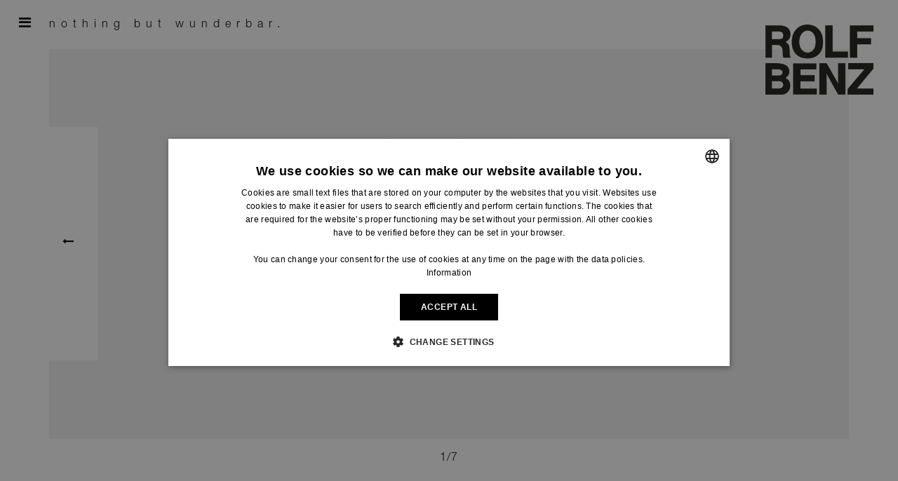

--- FILE ---
content_type: text/html; charset=utf-8
request_url: https://www.rolf-benz.com/en_OC/furniture/armchairs/383
body_size: 12503
content:
<!DOCTYPE html>
<html lang="en">
<head>
    <meta charset="utf-8">

<!-- 
	This website is powered by TYPO3 - inspiring people to share!
	TYPO3 is a free open source Content Management Framework initially created by Kasper Skaarhoj and licensed under GNU/GPL.
	TYPO3 is copyright 1998-2026 of Kasper Skaarhoj. Extensions are copyright of their respective owners.
	Information and contribution at https://typo3.org/
-->


<title>383</title>
<meta name="generator" content="TYPO3 CMS">
<meta property="og:title" content="Rolf Benz 383">
<meta property="og:url" content="https://www.rolf-benz.com/en_OC/furniture/armchairs/383">


<link rel="stylesheet" href="/_assets/a4ccb8a2bd998c27f3455d17e3ad674f/Libraries/voidplayer/css/VOID-Core.css?1768576685" media="all">
<link rel="stylesheet" href="/_assets/8a832f4ec847182e4cafa66db1861033/Libraries/frontend/css/rolf-benz.css?1768576685" media="all">
<link rel="stylesheet" href="https://fast.fonts.net/cssapi/e8687673-0656-48d2-bce6-ed9749bded4b.css" media="all">







<!-- Google Tag Manager -->
<script>(function(w,d,s,l,i){w[l]=w[l]||[];w[l].push({'gtm.start':
    new Date().getTime(),event:'gtm.js'});var f=d.getElementsByTagName(s)[0],
  j=d.createElement(s),dl=l!='dataLayer'?'&l='+l:'';j.async=true;j.src=
  'https://www.googletagmanager.com/gtm.js?id='+i+dl;f.parentNode.insertBefore(j,f);
})(window,document,'script','dataLayer','GTM-5RKJ4GG');</script>
<!-- End Google Tag Manager -->
<meta http-equiv="X-UA-Compatible" content="IE=edge">
<meta name="viewport" content="width=device-width, initial-scale=1.0, maximum-scale=1.0, user-scalable=no" />
<meta content="telephone=no" name="format-detection">

<link rel="apple-touch-icon" sizes="57x57" href="/_assets/8a832f4ec847182e4cafa66db1861033/Libraries/frontend/images/favicon/apple-touch-icon-57x57.png?1768576685">
<link rel="apple-touch-icon" sizes="60x60" href="/_assets/8a832f4ec847182e4cafa66db1861033/Libraries/frontend/images/favicon/apple-touch-icon-60x60.png?1768576685">
<link rel="apple-touch-icon" sizes="72x72" href="/_assets/8a832f4ec847182e4cafa66db1861033/Libraries/frontend/images/favicon/apple-touch-icon-72x72.png?1768576685">
<link rel="apple-touch-icon" sizes="76x76" href="/_assets/8a832f4ec847182e4cafa66db1861033/Libraries/frontend/images/favicon/apple-touch-icon-76x76.png?1768576685">
<link rel="apple-touch-icon" sizes="114x114" href="/_assets/8a832f4ec847182e4cafa66db1861033/Libraries/frontend/images/favicon/apple-touch-icon-114x114.png?1768576685">
<link rel="apple-touch-icon" sizes="120x120" href="/_assets/8a832f4ec847182e4cafa66db1861033/Libraries/frontend/images/favicon/apple-touch-icon-120x120.png?1768576685">
<link rel="apple-touch-icon" sizes="144x144" href="/_assets/8a832f4ec847182e4cafa66db1861033/Libraries/frontend/images/favicon/apple-touch-icon-144x144.png?1768576685">
<link rel="apple-touch-icon" sizes="152x152" href="/_assets/8a832f4ec847182e4cafa66db1861033/Libraries/frontend/images/favicon/apple-touch-icon-152x152.png?1768576685">
<link rel="apple-touch-icon" sizes="180x180" href="/_assets/8a832f4ec847182e4cafa66db1861033/Libraries/frontend/images/favicon/apple-touch-icon-180x180.png?1768576685">
<link rel="icon" type="image/png" href="{f:uri.resource(path:'EXT:rb_sites/Resources/Public/Libraries/frontend/images/favicon/favicon-32x32.png)}" sizes="32x32">
<link rel="icon" type="image/png" href="/_assets/8a832f4ec847182e4cafa66db1861033/Libraries/frontend/images/favicon/favicon-194x194.png?1768576685" sizes="194x194">
<link rel="icon" type="image/png" href="/_assets/8a832f4ec847182e4cafa66db1861033/Libraries/frontend/images/favicon/favicon-96x96.png?1768576685" sizes="96x96">
<link rel="icon" type="image/png" href="/_assets/8a832f4ec847182e4cafa66db1861033/Libraries/frontend/images/favicon/android-chrome-192x192.png?1768576685" sizes="192x192">
<link rel="icon" type="image/png" href="/_assets/8a832f4ec847182e4cafa66db1861033/Libraries/frontend/images/favicon/favicon-16x16.png?1768576685EXT:rb_sites/Resources/Public/Libraries/frontend/images/favicon/favicon-16x16.png" sizes="16x16">
<link rel="manifest" href="/_assets/8a832f4ec847182e4cafa66db1861033/Libraries/frontend/images/favicon/manifest.json?1768576685">
<link rel="shortcut icon" href="/_assets/8a832f4ec847182e4cafa66db1861033/Libraries/frontend/images/favicon/favicon.ico?1768576685">
<meta name="msapplication-TileColor" content="#ffffff">
<meta name="msapplication-TileImage" content="/_assets/8a832f4ec847182e4cafa66db1861033/Libraries/frontend/images/favicon/mstile-144x144.png?1768576685">
<meta name="msapplication-config" content="/_assets/8a832f4ec847182e4cafa66db1861033/Libraries/frontend/images/favicon/browserconfig.xml?1768576685">
<meta name="theme-color" content="">

  
















<script type="text/javascript">
    dictionary = {}
    dictionary.country = "EN"
    dictionary.language = "en"
</script>
<!-- Facebook Pixel Code -->
<script>
    !function(f,b,e,v,n,t,s)
    {if(f.fbq)return;n=f.fbq=function(){n.callMethod?
        n.callMethod.apply(n,arguments):n.queue.push(arguments)};
        if(!f._fbq)f._fbq=n;n.push=n;n.loaded=!0;n.version='2.0';
        n.queue=[];t=b.createElement(e);t.async=!0;
        t.src=v;s=b.getElementsByTagName(e)[0];
        s.parentNode.insertBefore(t,s)}(window,document,'script',
        'https://connect.facebook.net/en_US/fbevents.js');
    fbq('init', '218461165369881');
    fbq('track', 'PageView');
</script>
<noscript>
    <img
        height="1"
        width="1"
        src="https://www.facebook.com/tr?id=218461165369881&ev=PageView&noscript=1"
    />
</noscript>
<!-- End Facebook Pixel Code --><!-- Start of HubSpot Embed Code -->
<script type="text/javascript" id="hs-script-loader" async defer src="//js-eu1.hs-scripts.com/144555984.js"></script>
<!-- End of HubSpot Embed Code -->
<link rel="canonical" href="https://www.rolf-benz.com/en_OC/furniture/armchairs/383">

<link rel="alternate" hreflang="de" href="https://www.rolf-benz.com/de_DE/moebel/sessel/383">
<link rel="alternate" hreflang="de-AT" href="https://www.rolf-benz.com/de_AT/moebel/sessel/383">
<link rel="alternate" hreflang="de-LU" href="https://www.rolf-benz.com/de_LU/moebel/sessel/383">
<link rel="alternate" hreflang="de-CH" href="https://www.rolf-benz.com/de_CH/moebel/sessel/383">
<link rel="alternate" hreflang="en-GB" href="https://www.rolf-benz.com/en_GB/furniture/armchairs/383">
<link rel="alternate" hreflang="en" href="https://www.rolf-benz.com/en_OC/furniture/armchairs/383">
<link rel="alternate" hreflang="fr" href="https://www.rolf-benz.com/fr_FR/meubles/fauteuils/383">
<link rel="alternate" hreflang="fr-BE" href="https://www.rolf-benz.com/fr_BE/meubles/fauteuils/383">
<link rel="alternate" hreflang="fr-CH" href="https://www.rolf-benz.com/fr_CH/meubles/fauteuils/383">
<link rel="alternate" hreflang="fr-LU" href="https://www.rolf-benz.com/fr_LU/meubles/fauteuils/383">
<link rel="alternate" hreflang="nl" href="https://www.rolf-benz.com/nl_NL/meubilair/fauteuils/383">
<link rel="alternate" hreflang="nl-BE" href="https://www.rolf-benz.com/nl_BE/meubilair/fauteuils/383">
<link rel="alternate" hreflang="ja" href="https://www.rolf-benz.com/ja_JP/%E3%83%A1%E3%83%8B%E3%83%A5%E3%83%BC/%E3%82%A2%E3%83%BC%E3%83%A0%E3%83%81%E3%82%A7%E3%82%A2/383">
<link rel="alternate" hreflang="ru" href="https://www.rolf-benz.com/ru_RU/menju/kresla/383">
<link rel="alternate" hreflang="zh" href="https://www.rolf-benz.com/zh_CN/%E5%AE%B6%E5%85%B7/%E6%89%B6%E6%89%8B%E6%A4%85/383">
<link rel="alternate" hreflang="x-default" href="https://www.rolf-benz.com/de_DE/moebel/sessel/383">
</head>
<body class="page-755 layout-page">
<!-- Google Tag Manager (noscript) -->
<noscript>
  <iframe
    src="https://www.googletagmanager.com/ns.html?id=GTM-5RKJ4GG"
    height="0"
    width="0"
    style="display:none;visibility:hidden"
  ></iframe>
</noscript>
<!-- End Google Tag Manager (noscript) -->

<header>
    
    
    <div class="menu-outer-wrapper">
        <div class="container">
            <div class="row">
                
                        
    <div class="menu-inner-wrapper">
        <nav id="st-menu" class="col-xs-12">
            
                
                        

                        <div data-group="group-1" class="module-accordion-section js-accordion-selfclose open">
                            <div class="module-accordion-trigger link-trigger">
                                <a href="/en_OC/furniture/sofas">
                                    Furniture
                                </a>
                            </div>
                            <div class="module-accordion-content">
                                <ul>
                                    
                                        
                                        <li class="first">
                                            <a href="/en_OC/furniture/sofas">
                                                Sofas
                                            </a>
                                        </li>
                                    
                                        
                                        <li class="active">
                                            <a href="/en_OC/furniture/armchairs">
                                                Armchairs
                                            </a>
                                        </li>
                                    
                                        
                                        <li class="">
                                            <a href="/en_OC/furniture/coffee-tables">
                                                Coffee Tables
                                            </a>
                                        </li>
                                    
                                        
                                        <li class="">
                                            <a href="/en_OC/furniture/occasional-furniture">
                                                Occasional furniture
                                            </a>
                                        </li>
                                    
                                        
                                        <li class="">
                                            <a href="/en_OC/furniture/rugs">
                                                Rugs
                                            </a>
                                        </li>
                                    
                                        
                                        <li class="">
                                            <a href="/en_OC/furniture/accessories">
                                                Accessories
                                            </a>
                                        </li>
                                    
                                        
                                        <li class="">
                                            <a href="/en_OC/furniture/chairs">
                                                Chairs
                                            </a>
                                        </li>
                                    
                                        
                                        <li class="">
                                            <a href="/en_OC/furniture/dining-tables">
                                                Dining Tables
                                            </a>
                                        </li>
                                    
                                        
                                        <li class="">
                                            <a href="/en_OC/furniture/wardrobe-furniture/stretto">
                                                Wardrobe furniture
                                            </a>
                                        </li>
                                    
                                        
                                        <li class="last">
                                            <a href="/en_OC/furniture/outdoor">
                                                Outdoor
                                            </a>
                                        </li>
                                    
                                </ul>
                            </div>
                        </div>
                    
            
                
                        <div class="module-accordion-section">
                            <div class="module-accordion-trigger">
                                <a href="https://covers.rolf-benz.com/en/">
                                    Fabrics &amp; leathers
                                </a>
                            </div>
                        </div>
                    
            
                
                        

                        <div data-group="group-1" class="module-accordion-section js-accordion-selfclose">
                            <div class="module-accordion-trigger link-trigger">
                                <a href="/en_OC/about-us/sustainability">
                                    About us
                                </a>
                            </div>
                            <div class="module-accordion-content">
                                <ul>
                                    
                                        
                                        <li class="first">
                                            <a href="/en_OC/about-us/sustainability">
                                                Sustainability
                                            </a>
                                        </li>
                                    
                                        
                                        <li class="">
                                            <a href="/en_OC/about-us/made-in-germany">
                                                Made in Germany
                                            </a>
                                        </li>
                                    
                                        
                                        <li class="last">
                                            <a href="/en_OC/about-us/history">
                                                History
                                            </a>
                                        </li>
                                    
                                </ul>
                            </div>
                        </div>
                    
            
                
                        <div class="module-accordion-section">
                            <div class="module-accordion-trigger">
                                <a href="/en_OC/magazine">
                                    Magazine
                                </a>
                            </div>
                        </div>
                    
            
                
                        <div class="module-accordion-section">
                            <div class="module-accordion-trigger">
                                <a href="/en_OC/find-a-dealer">
                                    Find a dealer
                                </a>
                            </div>
                        </div>
                    
            
                
                        

                        <div data-group="group-1" class="module-accordion-section js-accordion-selfclose">
                            <div class="module-accordion-trigger link-trigger">
                                <a href="/en_OC/service/contact">
                                    Service
                                </a>
                            </div>
                            <div class="module-accordion-content">
                                <ul>
                                    
                                        
                                        <li class="first">
                                            <a href="/en_OC/service/contact">
                                                Contact
                                            </a>
                                        </li>
                                    
                                        
                                        <li class="">
                                            <a href="/en_OC/service/newsletter">
                                                Newsletter
                                            </a>
                                        </li>
                                    
                                        
                                        <li class="">
                                            <a href="/en_OC/service/order-a-catalogue">
                                                Order a catalogue
                                            </a>
                                        </li>
                                    
                                        
                                        <li class="">
                                            <a href="/en_OC/service/showroom-nagold">
                                                Showroom Nagold
                                            </a>
                                        </li>
                                    
                                        
                                        <li class="last">
                                            <a href="/en_OC/service/faq">
                                                FAQ
                                            </a>
                                        </li>
                                    
                                </ul>
                            </div>
                        </div>
                    
            
            
            <div id="product-finder">
    <span class="fa fa-search"></span>
    <div class="input-box">
        <input type="text" id="product-search" name="product-search"  />
        <label for="product-search">Product finder</label>
    </div>
    <div class="product-list maxHeight0">
        <div class="product-list-category hide"><h3>Sofas</h3><ul><li class="hide" data-title="ELVA" class="link"><a href="/en_OC/furniture/sofas/elva">ELVA</a><li class="hide" data-title="TAYA" class="link"><a href="/en_OC/furniture/sofas/taya">TAYA</a><li class="hide" data-title="KAIA" class="link"><a href="/en_OC/furniture/sofas/kaia">KAIA</a><li class="hide" data-title="JAZ" class="link"><a href="/en_OC/furniture/sofas/jaz">JAZ</a><li class="hide" data-title="SINA" class="link"><a href="/en_OC/furniture/sofas/sina">SINA</a><li class="hide" data-title="MOYO" class="link"><a href="/en_OC/furniture/sofas/moyo">MOYO</a><li class="hide" data-title="MIOKO" class="link"><a href="/en_OC/furniture/sofas/mioko">MIOKO</a><li class="hide" data-title="Rolf Benz KUMO" class="link"><a href="/en_OC/furniture/sofas/rolf-benz-kumo">Rolf Benz KUMO</a><li class="hide" data-title="JOLA" class="link"><a href="/en_OC/furniture/sofas/jola">JOLA</a><li class="hide" data-title="CARA" class="link"><a href="/en_OC/furniture/sofas/cara">CARA</a><li class="hide" data-title="VOLO" class="link"><a href="/en_OC/furniture/sofas/volo">VOLO</a><li class="hide" data-title="EGO" class="link"><a href="/en_OC/furniture/sofas/ego-1">EGO</a><li class="hide" data-title="ONDA" class="link"><a href="/en_OC/furniture/sofas/onda">ONDA</a><li class="hide" data-title="50" class="link"><a href="/en_OC/furniture/sofas/50">50</a><li class="hide" data-title="6500" class="link"><a href="/en_OC/furniture/sofas/6500">6500</a><li class="hide" data-title="NUVOLA" class="link"><a href="/en_OC/furniture/sofas/nuvola">NUVOLA</a><li class="hide" data-title="310" class="link"><a href="/en_OC/furniture/sofas/310">310</a><li class="hide" data-title="MERA" class="link"><a href="/en_OC/furniture/sofas/mera">MERA</a></ul></div><div class="product-list-category hide"><h3>Armchairs</h3><ul><li class="hide" data-title="Luke" class="link"><a href="/en_OC/furniture/armchairs/luke">Luke</a><li class="hide" data-title="Phil" class="link"><a href="/en_OC/furniture/armchairs/phil">Phil</a><li class="hide" data-title="MEG soft" class="link"><a href="/en_OC/furniture/armchairs/meg-soft">MEG soft</a><li class="hide" data-title="MEG" class="link"><a href="/en_OC/furniture/armchairs/meg">MEG</a><li class="hide" data-title="594" class="link"><a href="/en_OC/furniture/armchairs/594">594</a><li class="hide" data-title="50 Armchair" class="link"><a href="/en_OC/furniture/armchairs/50-armchair">50 Armchair</a><li class="hide" data-title="684" class="link"><a href="/en_OC/furniture/armchairs/684">684</a><li class="hide" data-title="384" class="link"><a href="/en_OC/furniture/armchairs/384">384</a><li class="hide" data-title="394" class="link"><a href="/en_OC/furniture/armchairs/394">394</a><li class="hide" data-title="383" class="link"><a href="/en_OC/furniture/armchairs/383">383</a><li class="hide" data-title="562" class="link"><a href="/en_OC/furniture/armchairs/562">562</a></ul></div><div class="product-list-category hide"><h3>Coffee Tables</h3><ul><li class="hide" data-title="913" class="link"><a href="/en_OC/furniture/coffee-tables/913">913</a><li class="hide" data-title="919_TAYA" class="link"><a href="/en_OC/furniture/coffee-tables/919-taya">919_TAYA</a><li class="hide" data-title="928" class="link"><a href="/en_OC/furniture/coffee-tables/928">928</a><li class="hide" data-title="906_SINA" class="link"><a href="/en_OC/furniture/coffee-tables/906-sina">906_SINA</a><li class="hide" data-title="970_KIO" class="link"><a href="/en_OC/furniture/coffee-tables/970-kio">970_KIO</a><li class="hide" data-title="ONNO" class="link"><a href="/en_OC/furniture/coffee-tables/onno">ONNO</a><li class="hide" data-title="912" class="link"><a href="/en_OC/furniture/coffee-tables/912">912</a><li class="hide" data-title="972" class="link"><a href="/en_OC/furniture/coffee-tables/972">972</a><li class="hide" data-title="910" class="link"><a href="/en_OC/furniture/coffee-tables/910">910</a><li class="hide" data-title="968" class="link"><a href="/en_OC/furniture/coffee-tables/968">968</a><li class="hide" data-title="932" class="link"><a href="/en_OC/furniture/coffee-tables/932">932</a><li class="hide" data-title="8030" class="link"><a href="/en_OC/furniture/coffee-tables/8030">8030</a><li class="hide" data-title="931" class="link"><a href="/en_OC/furniture/coffee-tables/931">931</a><li class="hide" data-title="926" class="link"><a href="/en_OC/furniture/coffee-tables/926">926</a><li class="hide" data-title="934" class="link"><a href="/en_OC/furniture/coffee-tables/934">934</a><li class="hide" data-title="973" class="link"><a href="/en_OC/furniture/coffee-tables/973">973</a><li class="hide" data-title="940" class="link"><a href="/en_OC/furniture/coffee-tables/940">940</a><li class="hide" data-title="8330" class="link"><a href="/en_OC/furniture/coffee-tables/8330">8330</a><li class="hide" data-title="8480" class="link"><a href="/en_OC/furniture/coffee-tables/8480">8480</a><li class="hide" data-title="985" class="link"><a href="/en_OC/furniture/coffee-tables/985">985</a><li class="hide" data-title="8770" class="link"><a href="/en_OC/furniture/coffee-tables/8770">8770</a><li class="hide" data-title="942" class="link"><a href="/en_OC/furniture/coffee-tables/942">942</a></ul></div><div class="product-list-category hide"><h3>Occasional furniture</h3><ul><li class="hide" data-title="908" class="link"><a href="/en_OC/furniture/occasional-furniture/908">908</a><li class="hide" data-title="933" class="link"><a href="/en_OC/furniture/occasional-furniture/933">933</a><li class="hide" data-title="987" class="link"><a href="/en_OC/furniture/occasional-furniture/987">987</a></ul></div><div class="product-list-category hide"><h3>Rugs</h3><ul><li class="hide" data-title="Livello" class="link"><a href="/en_OC/furniture/rugs/livello">Livello</a><li class="hide" data-title="Tegola" class="link"><a href="/en_OC/furniture/rugs/tegola">Tegola</a><li class="hide" data-title="Centro" class="link"><a href="/en_OC/furniture/rugs/centro">Centro</a><li class="hide" data-title="Fleur" class="link"><a href="/en_OC/furniture/rugs/fleur">Fleur</a><li class="hide" data-title="Tela" class="link"><a href="/en_OC/furniture/rugs/tela">Tela</a><li class="hide" data-title="Pepita" class="link"><a href="/en_OC/furniture/rugs/pepita">Pepita</a><li class="hide" data-title="CAPPIO" class="link"><a href="/en_OC/furniture/rugs/cappio">CAPPIO</a><li class="hide" data-title="SOLO" class="link"><a href="/en_OC/furniture/rugs/solo">SOLO</a><li class="hide" data-title="PUNTINO" class="link"><a href="/en_OC/furniture/rugs/puntino">PUNTINO</a><li class="hide" data-title="ELEMENTI" class="link"><a href="/en_OC/furniture/rugs/elementi">ELEMENTI</a><li class="hide" data-title="PONTE" class="link"><a href="/en_OC/furniture/rugs/ponte">PONTE</a><li class="hide" data-title="PARI" class="link"><a href="/en_OC/furniture/rugs/pari">PARI</a><li class="hide" data-title="DIVISO" class="link"><a href="/en_OC/furniture/rugs/diviso">DIVISO</a><li class="hide" data-title="MONTE" class="link"><a href="/en_OC/furniture/rugs/monte">MONTE</a></ul></div><div class="product-list-category hide"><h3>Accessories</h3><ul><li class="hide" data-title="951" class="link"><a href="/en_OC/furniture/accessories/951">951</a><li class="hide" data-title="Cushions" class="link"><a href="/en_OC/furniture/accessories/cushions">Cushions</a><li class="hide" data-title="Plaids" class="link"><a href="/en_OC/furniture/accessories/plaids">Plaids</a><li class="hide" data-title="950" class="link"><a href="/en_OC/furniture/accessories/950">950</a></ul></div><div class="product-list-category hide"><h3>Chairs</h3><ul><li class="hide" data-title="644" class="link"><a href="/en_OC/furniture/chairs/644">644</a><li class="hide" data-title="NOA" class="link"><a href="/en_OC/furniture/chairs/noa">NOA</a><li class="hide" data-title="600" class="link"><a href="/en_OC/furniture/chairs/600">600</a><li class="hide" data-title="655" class="link"><a href="/en_OC/furniture/chairs/655">655</a><li class="hide" data-title="651 Barstool" class="link"><a href="/en_OC/furniture/chairs/651-barstool">651 Barstool</a><li class="hide" data-title="620 Chair" class="link"><a href="/en_OC/furniture/chairs/620-chair">620 Chair</a><li class="hide" data-title="652 Barstool" class="link"><a href="/en_OC/furniture/chairs/652-barstool">652 Barstool</a><li class="hide" data-title="651 Chair" class="link"><a href="/en_OC/furniture/chairs/651-chair">651 Chair</a><li class="hide" data-title="620 Bank" class="link"><a href="/en_OC/furniture/chairs/620-bank">620 Bank</a><li class="hide" data-title="652 Chair" class="link"><a href="/en_OC/furniture/chairs/652-chair">652 Chair</a><li class="hide" data-title="640" class="link"><a href="/en_OC/furniture/chairs/640">640</a><li class="hide" data-title="641" class="link"><a href="/en_OC/furniture/chairs/641">641</a><li class="hide" data-title="650 Chair" class="link"><a href="/en_OC/furniture/chairs/650-chair">650 Chair</a><li class="hide" data-title="650 barstool" class="link"><a href="/en_OC/furniture/chairs/650-barstool">650 barstool</a></ul></div><div class="product-list-category hide"><h3>Dining Tables</h3><ul><li class="hide" data-title="983" class="link"><a href="/en_OC/furniture/dining-tables/983">983</a><li class="hide" data-title="990" class="link"><a href="/en_OC/furniture/dining-tables/990">990</a><li class="hide" data-title="900" class="link"><a href="/en_OC/furniture/dining-tables/900">900</a><li class="hide" data-title="957" class="link"><a href="/en_OC/furniture/dining-tables/957">957</a><li class="hide" data-title="929" class="link"><a href="/en_OC/furniture/dining-tables/929">929</a><li class="hide" data-title="965" class="link"><a href="/en_OC/furniture/dining-tables/965">965</a></ul></div><div class="product-list-category hide"><h3>Wardrobe furniture</h3><ul><li class="hide" data-title="Stretto" class="link"><a href="/en_OC/furniture/wardrobe-furniture/stretto">Stretto</a></ul></div><div class="product-list-category hide"><h3>Outdoor</h3><ul><li class="hide" data-title="TAYA" class="link"><a href="/en_OC/furniture/outdoor/taya">TAYA</a><li class="hide" data-title="YOKO" class="link"><a href="/en_OC/furniture/outdoor/yoko">YOKO</a><li class="hide" data-title="JACKOUT" class="link"><a href="/en_OC/furniture/outdoor/jackout">JACKOUT</a><li class="hide" data-title="JUA" class="link"><a href="/en_OC/furniture/outdoor/jua">JUA</a><li class="hide" data-title="SUNO" class="link"><a href="/en_OC/furniture/outdoor/suno">SUNO</a><li class="hide" data-title="240" class="link"><a href="/en_OC/furniture/outdoor/240">240</a><li class="hide" data-title="261" class="link"><a href="/en_OC/furniture/outdoor/261">261</a><li class="hide" data-title="262" class="link"><a href="/en_OC/furniture/outdoor/262">262</a></ul></div>
        <div class="product-list-error hide">
            <p>No products were found for your search.</p>
        </div>
    </div>
</div>

            
                <ul>
                    
                        <li>
                            <a href="https://contract.rolf-benz.com" rel="noreferrer">
                                Architects
                            </a>
                        </li>
                    
                        <li>
                            <a href="https://presseportal.rolf-benz.com" rel="noreferrer">
                                Press
                            </a>
                        </li>
                    
                        <li>
                            <a href="https://sales-service.rolf-benz.com/en" rel="noreferrer">
                                Service - brand portal
                            </a>
                        </li>
                    
                </ul>
            
        </nav>
    </div>

                    
            </div>
        </div>
    </div>

<div class="container" id="header-bar">
    <div class="row">
        <div class="col-xs-12">
            
                <a href="#" id="st-menu-link">
                    <span class="fa fa-bars"></span>
                    <span class="hidden-xs"> Menu</span>
                </a>
            
            
                
        <a class="navbar-brand" title="Rolf Benz Logo" href="/en_OC/">
            <img class="logo" src="/_assets/8a832f4ec847182e4cafa66db1861033/Libraries/frontend/images/Rolf-Benz_Logo_Header_Retina.png" alt="Rolf Benz Logo" />
        </a>
    

            
        </div>
    </div>
</div>


</header>
<main>
    
    <h1 class="sr-only">383</h1>
    
    
    
    
            
    

            <div id="c100773" class="frame frame-default frame-type-rbcontentelements_sliderpv frame-layout-0">
                
                
                    



                
                
    

                
	
	
<section class="container">
    <div class="row">
        <div class="col-xs-12">
            <div
                class="module-slider js-slider-hidecaption js-slider-speed-300 js-slider-view-1">
                <a class="slider-next-btn" href="#">
                    <div class="fa-tablecell">
                        <i class="fa fa-long-arrow-left"></i>
                    </div>
                </a>
                <div class="swiper-container">
                    <div class="swiper-wrapper">
                        
                            
                            <div class="swiper-slide">
                                
        <img class="slide-image"
             sizes="(min-width: 1218px) 1218px, 100vw"
             srcset="/fileadmin/assets/sessel/383/images/freisteller/2x1/RolfBenz-383_Freisteller-001.jpg 2436w,
                /fileadmin/_processed_/8/3/csm_RolfBenz-383_Freisteller-001_6b32e3a56d.jpg 1536w,
                /fileadmin/_processed_/8/3/csm_RolfBenz-383_Freisteller-001_09838b9319.jpg 960w,

                /fileadmin/_processed_/8/3/csm_RolfBenz-383_Freisteller-001_8f0482d467.jpg 1218w,
                /fileadmin/_processed_/8/3/csm_RolfBenz-383_Freisteller-001_e8ca4fee86.jpg 768w,
                /fileadmin/_processed_/8/3/csm_RolfBenz-383_Freisteller-001_2b92f9afc9.jpg 480w"
             src="/fileadmin/_processed_/8/3/csm_RolfBenz-383_Freisteller-001_8f0482d467.jpg"
             alt="">

                                
                                    
                                
                            </div>
                        
                            
                            <div class="swiper-slide">
                                
        <img class="slide-image"
             sizes="(min-width: 1218px) 1218px, 100vw"
             srcset="/fileadmin/assets/sessel/383/images/freisteller/2x1/RolfBenz-383-Freisteller-003.jpg 2436w,
                /fileadmin/_processed_/7/d/csm_RolfBenz-383-Freisteller-003_8203f1cf35.jpg 1536w,
                /fileadmin/_processed_/7/d/csm_RolfBenz-383-Freisteller-003_2b6a973135.jpg 960w,

                /fileadmin/_processed_/7/d/csm_RolfBenz-383-Freisteller-003_b12650de5d.jpg 1218w,
                /fileadmin/_processed_/7/d/csm_RolfBenz-383-Freisteller-003_64e3e30c8b.jpg 768w,
                /fileadmin/_processed_/7/d/csm_RolfBenz-383-Freisteller-003_343f78d039.jpg 480w"
             src="/fileadmin/_processed_/7/d/csm_RolfBenz-383-Freisteller-003_b12650de5d.jpg"
             alt="">

                                
                            </div>
                        
                            
                            <div class="swiper-slide">
                                
        <img class="slide-image"
             sizes="(min-width: 1218px) 1218px, 100vw"
             srcset="/fileadmin/assets/sessel/383/images/freisteller/2x1/RolfBenz-383-Freisteller-002.jpg 2436w,
                /fileadmin/_processed_/f/a/csm_RolfBenz-383-Freisteller-002_c4c1de136e.jpg 1536w,
                /fileadmin/_processed_/f/a/csm_RolfBenz-383-Freisteller-002_efe532809e.jpg 960w,

                /fileadmin/_processed_/f/a/csm_RolfBenz-383-Freisteller-002_ada8a84112.jpg 1218w,
                /fileadmin/_processed_/f/a/csm_RolfBenz-383-Freisteller-002_b5477b6d75.jpg 768w,
                /fileadmin/_processed_/f/a/csm_RolfBenz-383-Freisteller-002_035329d9ec.jpg 480w"
             src="/fileadmin/_processed_/f/a/csm_RolfBenz-383-Freisteller-002_ada8a84112.jpg"
             alt="">

                                
                            </div>
                        
                            
                            <div class="swiper-slide">
                                
        <img class="slide-image"
             sizes="(min-width: 1218px) 1218px, 100vw"
             srcset="/fileadmin/assets/sessel/383/images/freisteller/2x1/RolfBenz-383-Freisteller-004.jpg 2436w,
                /fileadmin/_processed_/5/e/csm_RolfBenz-383-Freisteller-004_a39fce1cab.jpg 1536w,
                /fileadmin/_processed_/5/e/csm_RolfBenz-383-Freisteller-004_ae1f81add3.jpg 960w,

                /fileadmin/_processed_/5/e/csm_RolfBenz-383-Freisteller-004_5b0e375911.jpg 1218w,
                /fileadmin/_processed_/5/e/csm_RolfBenz-383-Freisteller-004_64c2aea281.jpg 768w,
                /fileadmin/_processed_/5/e/csm_RolfBenz-383-Freisteller-004_e743b2b18d.jpg 480w"
             src="/fileadmin/_processed_/5/e/csm_RolfBenz-383-Freisteller-004_5b0e375911.jpg"
             alt="">

                                
                            </div>
                        
                            
                            <div class="swiper-slide">
                                
        <img class="slide-image"
             sizes="(min-width: 1218px) 1218px, 100vw"
             srcset="/fileadmin/assets/sessel/383/images/freisteller/2x1/RolfBenz-383-Freisteller-006.jpg 2436w,
                /fileadmin/_processed_/6/c/csm_RolfBenz-383-Freisteller-006_166c595371.jpg 1536w,
                /fileadmin/_processed_/6/c/csm_RolfBenz-383-Freisteller-006_32f06785ca.jpg 960w,

                /fileadmin/_processed_/6/c/csm_RolfBenz-383-Freisteller-006_351cecdfa8.jpg 1218w,
                /fileadmin/_processed_/6/c/csm_RolfBenz-383-Freisteller-006_14cc964584.jpg 768w,
                /fileadmin/_processed_/6/c/csm_RolfBenz-383-Freisteller-006_69a252884b.jpg 480w"
             src="/fileadmin/_processed_/6/c/csm_RolfBenz-383-Freisteller-006_351cecdfa8.jpg"
             alt="">

                                
                            </div>
                        
                            
                            <div class="swiper-slide">
                                
        <img class="slide-image"
             sizes="(min-width: 1218px) 1218px, 100vw"
             srcset="/fileadmin/assets/sessel/383/images/freisteller/2x1/RolfBenz-383-Freisteller_007.jpg 2436w,
                /fileadmin/_processed_/c/e/csm_RolfBenz-383-Freisteller_007_32018678e8.jpg 1536w,
                /fileadmin/_processed_/c/e/csm_RolfBenz-383-Freisteller_007_023cdff029.jpg 960w,

                /fileadmin/_processed_/c/e/csm_RolfBenz-383-Freisteller_007_2b6b4506d4.jpg 1218w,
                /fileadmin/_processed_/c/e/csm_RolfBenz-383-Freisteller_007_6f1dd53632.jpg 768w,
                /fileadmin/_processed_/c/e/csm_RolfBenz-383-Freisteller_007_33d2fd9340.jpg 480w"
             src="/fileadmin/_processed_/c/e/csm_RolfBenz-383-Freisteller_007_2b6b4506d4.jpg"
             alt="">

                                
                            </div>
                        
                            
                            <div class="swiper-slide">
                                
        <img class="slide-image"
             sizes="(min-width: 1218px) 1218px, 100vw"
             srcset="/fileadmin/assets/sessel/383/images/freisteller/2x1/RolfBenz-383-Freisteller-005.jpg 2436w,
                /fileadmin/_processed_/a/e/csm_RolfBenz-383-Freisteller-005_0aa9a3917e.jpg 1536w,
                /fileadmin/_processed_/a/e/csm_RolfBenz-383-Freisteller-005_7e078c4c45.jpg 960w,

                /fileadmin/_processed_/a/e/csm_RolfBenz-383-Freisteller-005_742a2d8657.jpg 1218w,
                /fileadmin/_processed_/a/e/csm_RolfBenz-383-Freisteller-005_ef61c4c751.jpg 768w,
                /fileadmin/_processed_/a/e/csm_RolfBenz-383-Freisteller-005_9c63792f5d.jpg 480w"
             src="/fileadmin/_processed_/a/e/csm_RolfBenz-383-Freisteller-005_742a2d8657.jpg"
             alt="">

                                
                            </div>
                        
                    </div>
                </div>
                <a class="slider-prev-btn" href="#">
                    <div class="fa-tablecell">
                        <i class="fa fa-long-arrow-right"></i>
                    </div>
                </a>
                <div class="slider-page-index">
                    <span class="slider-page">1</span>/<span class="slider-count">3</span>
                </div>
            </div>
            
        </div>
    </div>
</section>

                
                    



                
                
                    



                
            </div>

        


    

            <div id="c100775" class="frame frame-default frame-type-rbcatalog_producttextwithlinks frame-layout-0">
                
                
                    



                
                
    

                
	
	
<div class="tx-rb-catalog">
	
	
	
	

	

	
	
	
			
		
	
			
		
	

	<section class="container">
		<div class="row">
			<div class="col-xs-12 module-text">

				<h1>
					Rolf Benz 383.
					
						<br />Opposites attract us.
					
				</h1>

				<p>The Rolf Benz 383 armchair creates the perfect balance between cushioned comfort and modern minimalism with ease: The organic and huggably soft, upholstered seat is supported by a graceful cross foot, giving the armchair a sleek yet comfortable appearance and making it the ideal spot to while away the hours in comfort.</p>
<p>The round tube frame is available in traffic black, umbra grey and polished chrome surfaces and harmonises beautifully with a range of interiors, as does the matching footstool, which is slightly lower and also stands on a cross foot.</p>

				
					<ul>
						
						
						
							<li>
								<a href="/fileadmin/assets/sessel/383/download/en/RolfBenz_td_383_en.pdf" target="_blank">
									Technical data
									<i class="fa fa-long-arrow-right"></i>
								</a>
							</li>
						
                        
                            <li>
                                <a href="https://contract.rolf-benz.com/index.php?id=81&amp;L=3&amp;tx_rbproductmanager_pi1%5Bproduct%5D=917&amp;tx_rbproductmanager_pi1%5Baction%5D=show&amp;tx_rbproductmanager_pi1%5Bcontroller%5D=Product&amp;cHash=f3e23db706bf76e6143407f701ed590f" target="_blank" rel="noreferrer">
                                    Data for Architects
                                    <i class="fa fa-long-arrow-right"></i>
                                </a>
                            </li>
                        
					</ul>
				
				

				
				
				
				<ul class="module-text-share">
					<li>
						<a target="_blank" href="https://www.facebook.com/sharer/sharer.php?u=https%3A%2F%2Fwww.rolf-benz.com%2Fen_OC%2Ffurniture%2Farmchairs%2F383">
							<span class="sprite follow-facebook"><span>&nbsp;</span></span>
						</a>
					</li>
					<li>
						<div class="custom-pinterest">
							<a class="share-pinterest" href="#">
								<span class="sprite follow-pinterest"><span>&nbsp;</span></span>
							</a>
						</div>
						<div class="area-pinterest">
							<a data-pin-href="http://de.pinterest.com/pin/create/button/" data-pin-log="button_pinit_bookmarklet" class="PIN_1442333044732_pin_it_button_en_16_red_round PIN_1442333044732_pin_it_button_inline_en_16_red_round PIN_1442333044732_pin_it_none"></a>
						</div>
					</li>
					<li>
						<a class="visible-xs-block" target="_blank" href="whatsapp://send?text=Rolf Benz 383 - Opposites attract us. https://www.rolf-benz.com/en_OC/furniture/armchairs/383">
							<span class="sprite follow-whatsapp"><span>&nbsp;</span></span>
						</a>
					</li>
				</ul>
			</div>
		</div>
	</section>


</div>

                
                    



                
                
                    



                
            </div>

        


    

            <div id="c100777" class="frame frame-default frame-type-rbcontentelements_bannerlarge frame-layout-0">
                
                
                    



                
                
    

                
	
	
<section class="container">
    <div class="row">
        
            <div class="col-xs-12 module-banner">
                
        <img class="banner-image"
             sizes="(min-width: 1218px) 1218px, 100vw"
             srcset="/fileadmin/assets/sessel/383/images/location/2x1/RolfBenz_383_Location_002.jpg 2436w,
                /fileadmin/_processed_/6/8/csm_RolfBenz_383_Location_002_9623188818.jpg 1536w,
                /fileadmin/_processed_/6/8/csm_RolfBenz_383_Location_002_32c5e5ffe5.jpg 960w,

                /fileadmin/_processed_/6/8/csm_RolfBenz_383_Location_002_d0914e3650.jpg 1218w,
                /fileadmin/_processed_/6/8/csm_RolfBenz_383_Location_002_6e80db6f26.jpg 768w,
                /fileadmin/_processed_/6/8/csm_RolfBenz_383_Location_002_150b094dd2.jpg 480w"
             src="/fileadmin/_processed_/6/8/csm_RolfBenz_383_Location_002_d0914e3650.jpg"
             alt="">

                
                
            </div>
        
    </div>
</section>


                
                    



                
                
                    



                
            </div>

        


    

            <div id="c100779" class="frame frame-default frame-type-rbcatalog_producttextwithinfo frame-layout-0">
                
                
                    



                
                
    

                
	
	
<div class="tx-rb-catalog">
	

	<section class="container">
		<div class="row">
			<div class="col-xs-12 module-text">
				

				

				<div class="specification">
					<p>Seat depths: 56 cm - Seat heights: 43 cm</p>
				</div>

                

				
					<div class="designer">
						Design: Joachim Nees
					</div>
				

			</div>
		</div>
	</section>


</div>

                
                    



                
                
                    



                
            </div>

        


    

            <div id="c178013" class="frame frame-default frame-type-rbcontentelements_bannerlarge frame-layout-0">
                
                
                    



                
                
    

                
	
	
<section class="container">
    <div class="row">
        <a href="https://configurator.rolf-benz.com/roomle?idrb=rolfbenzhome:383&amp;configuratorId=rolfbenz&amp;productName=383" target="_blank" rel="noreferrer" class="button link">
            <div class="col-xs-12 module-banner">
                
        <img class="banner-image"
             sizes="(min-width: 1218px) 1218px, 100vw"
             srcset="/fileadmin/assets/sessel/383/images/freisteller/2x1/RolfBenz_383_Konfigurator.jpg 2436w,
                /fileadmin/_processed_/d/9/csm_RolfBenz_383_Konfigurator_887df30bac.jpg 1536w,
                /fileadmin/_processed_/d/9/csm_RolfBenz_383_Konfigurator_79d1daf834.jpg 960w,

                /fileadmin/_processed_/d/9/csm_RolfBenz_383_Konfigurator_31c17c191c.jpg 1218w,
                /fileadmin/_processed_/d/9/csm_RolfBenz_383_Konfigurator_65190af134.jpg 768w,
                /fileadmin/_processed_/d/9/csm_RolfBenz_383_Konfigurator_87646232f9.jpg 480w"
             src="/fileadmin/_processed_/d/9/csm_RolfBenz_383_Konfigurator_31c17c191c.jpg"
             alt="">

                
                
                    
    <div class="molecule-content">
        <div class="molecule-content-tablecell">
            
                <h2>
                    
                            3D Configurator
                        
                </h2>
            
            
                
                        <span class="button link">Configure Rolf Benz 383 now&nbsp;<i class="fa fa-long-arrow-right"></i></span>
                    
            
        </div>
    </div>

                
            </div>
        </a>
    </div>
</section>


                
                    



                
                
                    



                
            </div>

        


    

            <div id="c100787" class="frame frame-default frame-type-rbcontentelements_2colcontainer frame-layout-0">
                
                
                    



                
                
     

                
    <section class="container">
        <div class="row">
            

            
                <div class="col-xs-12 col-s-6">
                    
    

            <div id="c100785" class="frame frame-default frame-type-rbcontentelements_actionsmall frame-layout-0">
                
                
                    



                
                
    

                
	
	
<a href="/en_OC/furniture/armchairs/383/rolf-benz-383-colors-of-rolf-benz" class="button link">
    <div class="module-aktion teaser">
        <div class="area-image">
            
    
            <img 
                sizes="(min-width: 1218px) 1218px, 100vw"
                srcset="/fileadmin/_processed_/6/8/csm_RolfBenz-aktion-pv-colors_c739231cea.jpg 2436w,
                /fileadmin/_processed_/6/8/csm_RolfBenz-aktion-pv-colors_d75f0d18c8.jpg 1536w,
                /fileadmin/_processed_/6/8/csm_RolfBenz-aktion-pv-colors_5e9edb08fc.jpg 960w,
                /fileadmin/_processed_/6/8/csm_RolfBenz-aktion-pv-colors_8b1a849fed.jpg 1218w,
                /fileadmin/_processed_/6/8/csm_RolfBenz-aktion-pv-colors_d8757ca5d4.jpg 768w,
                /fileadmin/_processed_/6/8/csm_RolfBenz-aktion-pv-colors_b2e40a5f46.jpg 480w"
                src="/fileadmin/_processed_/6/8/csm_RolfBenz-aktion-pv-colors_8b1a849fed.jpg"
                alt="" >
        

            
        </div>
        
        
            
    <div class="molecule-content">
        <div class="molecule-content-tablecell">
            
                <h2>
                    
                            Colors of Rolf Benz
                        
                </h2>
            
            
                
                        <span class="button link">Full promotion details&nbsp;<i class="fa fa-long-arrow-right"></i></span>
                    
            
        </div>
    </div>

        
    </div>
</a>


                
                    



                
                
                    



                
            </div>

        


                </div>
            
            
                <div class="col-xs-12 col-s-6">
                    
    

            <div id="c100783" class="frame frame-default frame-type-rbcontentelements_actionsmall frame-layout-0">
                
                
                    



                
                
    

                
	
	
<a href="/en_OC/furniture/armchairs/383/rolf-benz-383-leather-promotional-edition" class="button link">
    <div class="module-aktion teaser">
        <div class="area-image">
            
    
            <img 
                sizes="(min-width: 1218px) 1218px, 100vw"
                srcset="/fileadmin/_processed_/7/4/csm_RolfBenz-aktion-pv-leder-sonderedition_a84f6cd2a3.jpg 2436w,
                /fileadmin/_processed_/7/4/csm_RolfBenz-aktion-pv-leder-sonderedition_1cdb644249.jpg 1536w,
                /fileadmin/_processed_/7/4/csm_RolfBenz-aktion-pv-leder-sonderedition_0764cf76b3.jpg 960w,
                /fileadmin/_processed_/7/4/csm_RolfBenz-aktion-pv-leder-sonderedition_0a1cd4c194.jpg 1218w,
                /fileadmin/_processed_/7/4/csm_RolfBenz-aktion-pv-leder-sonderedition_03c257cb50.jpg 768w,
                /fileadmin/_processed_/7/4/csm_RolfBenz-aktion-pv-leder-sonderedition_3381a8124c.jpg 480w"
                src="/fileadmin/_processed_/7/4/csm_RolfBenz-aktion-pv-leder-sonderedition_0a1cd4c194.jpg"
                alt="" >
        

            
        </div>
        
        
            
    <div class="molecule-content">
        <div class="molecule-content-tablecell">
            
                <h2>
                    
                            Leather Promotional<br>Edition
                        
                </h2>
            
            
                
                        <span class="button link">Full promotion details&nbsp;<i class="fa fa-long-arrow-right"></i></span>
                    
            
        </div>
    </div>

        
    </div>
</a>


                
                    



                
                
                    



                
            </div>

        


                </div>
            
    </section>

                
                    



                
                
                    



                
            </div>

        


    

            <div id="c100789" class="frame frame-default frame-type-rbcatalog_coverfinderbanner frame-layout-0">
                
                
                    



                
                
    

                
	
	
<section class="container">
    <div class="row">
        <a href="https://covers.rolf-benz.com/en/" class="button link">
            <div class="col-xs-12 module-banner">
                
        <img class="banner-image"
             sizes="(min-width: 1218px) 1218px, 100vw"
             srcset="/_assets/7a5418f51521b7525ae76f96251983bb/Images/RolfBenz_Bezuege_Slide.jpg 2436w,
                /typo3temp/assets/_processed_/1/9/csm_RolfBenz_Bezuege_Slide_9b23e8bd01.jpg 1536w,
                /typo3temp/assets/_processed_/1/9/csm_RolfBenz_Bezuege_Slide_49b356d9ec.jpg 960w,

                /typo3temp/assets/_processed_/1/9/csm_RolfBenz_Bezuege_Slide_21e492fd0f.jpg 1218w,
                /typo3temp/assets/_processed_/1/9/csm_RolfBenz_Bezuege_Slide_725fed5863.jpg 768w,
                /typo3temp/assets/_processed_/1/9/csm_RolfBenz_Bezuege_Slide_089a384637.jpg 480w"
             src="/typo3temp/assets/_processed_/1/9/csm_RolfBenz_Bezuege_Slide_21e492fd0f.jpg"
             alt="">

                
                
                    
    <div class="molecule-content">
        <div class="molecule-content-tablecell">
            
                <h2>
                    
                            Fabrics &amp; leathers
                        
                </h2>
            
            
                
                        <span class="button link">Cover selection&nbsp;<i class="fa fa-long-arrow-right"></i></span>
                    
            
        </div>
    </div>

                
            </div>
        </a>
    </div>
</section>


                
                    



                
                
                    



                
            </div>

        


    

            <div id="c100791" class="frame frame-default frame-type-shortcut frame-layout-0">
                
                
                    



                
                
                

    
    

            <div id="c47671" class="frame frame-default frame-type-rbcontentelements_bannerlarge frame-layout-0">
                
                
                    



                
                
    

                
	
	
<section class="container">
    <div class="row">
        <a href="/en_OC/about-us/made-in-germany" class="button link">
            <div class="col-xs-12 module-banner">
                
        <img class="banner-image"
             sizes="(min-width: 1218px) 1218px, 100vw"
             srcset="/fileadmin/assets/einblick/madeingermany/2x1/RolfBenz-madeingermany-003.jpg 2436w,
                /fileadmin/_processed_/e/1/csm_RolfBenz-madeingermany-003_e7d1134114.jpg 1536w,
                /fileadmin/_processed_/e/1/csm_RolfBenz-madeingermany-003_fe8a8bb7a5.jpg 960w,

                /fileadmin/_processed_/e/1/csm_RolfBenz-madeingermany-003_25b9f6e22a.jpg 1218w,
                /fileadmin/_processed_/e/1/csm_RolfBenz-madeingermany-003_3dbd33917b.jpg 768w,
                /fileadmin/_processed_/e/1/csm_RolfBenz-madeingermany-003_5965bfe38f.jpg 480w"
             src="/fileadmin/_processed_/e/1/csm_RolfBenz-madeingermany-003_25b9f6e22a.jpg"
             alt="">

                
                
                    
    <div class="molecule-content">
        <div class="molecule-content-tablecell">
            
                <h2>
                    
                            Made in Germany  
                        
                </h2>
            
            
                
                        <span class="button link">A commitment to the quality of our products&nbsp;<i class="fa fa-long-arrow-right"></i></span>
                    
            
        </div>
    </div>

                
            </div>
        </a>
    </div>
</section>


                
                    



                
                
                    



                
            </div>

        




                
                    



                
                
                    



                
            </div>

        


    

            <div id="c100793" class="frame frame-default frame-type-rbstorelocator_productviewform frame-layout-0">
                
                
                    



                
                
    

                
	
	
<div class="tx-rb-storelocator">
	
	
    <script>
        dictionary.storelocator = {}
        dictionary.storelocator.geoLocationCountry = "US"
        dictionary.storelocator.phone = "Telephone"
        dictionary.storelocator.email = "E-mail"
        dictionary.storelocator.calcroute = "Calculate route"
        dictionary.storelocator.noResult = "No results were found for your search"
        dictionary.storelocator.noStore = "Unfortunately, no retail partner was found in your region with this selection. Please adjust your selection and try again."
        dictionary.storelocator.or = "or"
        dictionary.storelocator.locatingSuccessful = "We have identified your location near"
        dictionary.storelocator.locatingFailed = "We were unable to identify your location."
        dictionary.storelocator.geoEnabledCountries = "DE,AT,CH,NL"
        dictionary.storelocator.isGeoEnabledCountry = "false"
        dictionary.storelocator.selectedLocation = ""
        dictionary.storelocator.onlybeds = "Only Rolf Benz Sleeping partner"
        dictionary.storelocator.onlyoutdoor = "Only Rolf Benz Outdoor partner"
        dictionary.storelocator.withbeds = "Includes Rolf Benz beds"
        dictionary.storelocator.withoutdoor = "Including Rolf Benz Outdoor"
        dictionary.storelocator.bedsandoutdoor = "Includes Rolf Benz beds and Rolf Benz outdoor"
        dictionary.storelocator.bedlink = ""
        dictionary.storelocator.outdoorlink = "/en_OC/furniture/outdoor"

        dictionary.storelocator.dealerClassifications = {}
        dictionary.storelocator.dealerClassifications['default'] = {}
        dictionary.storelocator.dealerClassifications['default'].mapMarker = "/_assets/8a832f4ec847182e4cafa66db1861033/Libraries/frontend/images/svg/PIN_RB_Haendler.svg"
        
        // Rolf Benz House
        dictionary.storelocator.dealerClassifications[4] = {}
        dictionary.storelocator.dealerClassifications[4].label = "Rolf Benz House"
        dictionary.storelocator.dealerClassifications[4].description = "Experience the entire ROLF BENZ world of furniture with all its collections exclusively here."
        dictionary.storelocator.dealerClassifications[4].logo = "/_assets/8a832f4ec847182e4cafa66db1861033/Libraries/frontend/images/svg/LOGO_RB_Haus_pos.svg"
        dictionary.storelocator.dealerClassifications[4].labelImage = "/_assets/8a832f4ec847182e4cafa66db1861033/Libraries/frontend/images/svg/label_RB_Haus.svg"
        dictionary.storelocator.dealerClassifications[4].mapMarker = "/_assets/8a832f4ec847182e4cafa66db1861033/Libraries/frontend/images/svg/PIN_RB_Haus.svg"
        
        // Rolf Benz Experience Center
        dictionary.storelocator.dealerClassifications[5] = {}
        dictionary.storelocator.dealerClassifications[5].label = "Rolf Benz Experience Center"
        dictionary.storelocator.dealerClassifications[5].description = "Experience the entire ROLF BENZ world of furniture with all its collections exclusively here."
        dictionary.storelocator.dealerClassifications[5].logo = "/_assets/8a832f4ec847182e4cafa66db1861033/Libraries/frontend/images/svg/LOGO_RB_ExperienceCenter.svg"
        dictionary.storelocator.dealerClassifications[5].labelImage = "/_assets/8a832f4ec847182e4cafa66db1861033/Libraries/frontend/images/svg/label_RB_ExperienceCenter.svg"
        dictionary.storelocator.dealerClassifications[5].mapMarker = "/_assets/8a832f4ec847182e4cafa66db1861033/Libraries/frontend/images/svg/PIN_RB_ExperienceCenter.svg"
        
        // Rolf Benz Studio
        dictionary.storelocator.dealerClassifications[1] = {}
        dictionary.storelocator.dealerClassifications[1].label = "Rolf Benz Studio"
        dictionary.storelocator.dealerClassifications[1].description = "You can find a very wide range of the ROLF BENZ collection here."
        dictionary.storelocator.dealerClassifications[1].logo = "/_assets/8a832f4ec847182e4cafa66db1861033/Libraries/frontend/images/svg/LOGO_RB_Studio.svg"
        dictionary.storelocator.dealerClassifications[1].labelImage = "/_assets/8a832f4ec847182e4cafa66db1861033/Libraries/frontend/images/svg/label_RB_Studio.svg"
        dictionary.storelocator.dealerClassifications[1].mapMarker = "/_assets/8a832f4ec847182e4cafa66db1861033/Libraries/frontend/images/svg/PIN_RB_Studio.svg"
        

        dictionary.storelocator.services = {
            getLocationList: {
                params: {
                    country: {
                        key: "tx_rbstorelocator_ajax[country]",
                        value: ""
                    },
                    term: {
                        key: "tx_rbstorelocator_ajax[term]",
                        value: ""
                    }
                }
            },
            getLocationByCoordinates: {
                params: {
                    country: {
                        key: "tx_rbstorelocator_ajax[country]",
                        value: ""
                    },
                    latitude: {
                        key: "tx_rbstorelocator_ajax[latitude]",
                        value: ""
                    },
                    longitude: {
                        key: "tx_rbstorelocator_ajax[longitude]",
                        value: ""
                    }
                }
            },
            getStoresByCountry: {
                params: {
                    country: {
                        key: "tx_rbstorelocator_ajax[country]",
                        value: ""
                    },
                    programNumber: {
                        key: "tx_rbstorelocator_ajax[programNumber]",
                        value: ""
                    }
                }
            },
            getStoresByLocationKey: {
                params: {
                    country: {
                        key: "tx_rbstorelocator_ajax[country]",
                        value: ""
                    },
                    programNumber: {
                        key: "tx_rbstorelocator_ajax[programNumber]",
                        value: ""
                    },
                    locationKey: {
                        key: "tx_rbstorelocator_ajax[locationKey]",
                        value: ""
                    },
                    showAll: {
                        key: "tx_rbstorelocator_ajax[showAll]",
                        value: ""
                    }
                }
            },
            getStoresByCoordinates: {
                params: {
                    country: {
                        key: "tx_rbstorelocator_ajax[country]",
                        value: ""
                    },
                    programNumber: {
                        key: "tx_rbstorelocator_ajax[programNumber]",
                        value: ""
                    },
                    latitude: {
                        key: "tx_rbstorelocator_ajax[latitude]",
                        value: ""
                    },
                    longitude: {
                        key: "tx_rbstorelocator_ajax[longitude]",
                        value: ""
                    }
                }
            }
        }
        dictionary.storelocator.services.getLocationList.baseQueryString = "/en_OC/?type=436154&tx_rbstorelocator_ajax[controller]=StoreLocator&tx_rbstorelocator_ajax[action]=getLocationList"
        dictionary.storelocator.services.getLocationByCoordinates.baseQueryString = "/en_OC/?type=436154&tx_rbstorelocator_ajax[controller]=StoreLocator&tx_rbstorelocator_ajax[action]=getLocationByCoordinates"
        dictionary.storelocator.services.getStoresByCountry.baseQueryString = "/en_OC/?type=436154&tx_rbstorelocator_ajax[controller]=StoreLocator&tx_rbstorelocator_ajax[action]=getStoresByCountry"
        dictionary.storelocator.services.getStoresByLocationKey.baseQueryString = "/en_OC/?type=436154&tx_rbstorelocator_ajax[controller]=StoreLocator&tx_rbstorelocator_ajax[action]=getStoresByLocationKey"
        dictionary.storelocator.services.getStoresByCoordinates.baseQueryString = "/en_OC/?type=436154&tx_rbstorelocator_ajax[controller]=StoreLocator&tx_rbstorelocator_ajax[action]=getStoresByCoordinates"
    </script>


	<section class="container module-storelocator-standalone pv">
		<div class="row">
			

					<div class="col-xs-12">
						<h2>Find your nearest Rolf Benz dealer</h2>
					</div>
					<div class="col-xs-12 area-form">
						<div class="col-xs-12">
							<form id="search-stores-pv" action="/en_OC/find-a-dealer?tx_rbstorelocator_rbstorelocatorstandalone%5Baction%5D=storeLocatorStandalone&amp;tx_rbstorelocator_rbstorelocatorstandalone%5Bcontroller%5D=StoreLocator&amp;cHash=fb73fc112cdd77e16d1af73006a897b7" method="post">
<div>
<input type="hidden" name="tx_rbstorelocator_rbstorelocatorstandalone[__referrer][@extension]" value="RbStorelocator" >
<input type="hidden" name="tx_rbstorelocator_rbstorelocatorstandalone[__referrer][@controller]" value="StoreLocator" >
<input type="hidden" name="tx_rbstorelocator_rbstorelocatorstandalone[__referrer][@action]" value="storeLocatorProductView" >
<input type="hidden" name="tx_rbstorelocator_rbstorelocatorstandalone[__referrer][arguments]" value="YTowOnt9aac628754a0e948c1722f33d7bcf47ad8569652c" >
<input type="hidden" name="tx_rbstorelocator_rbstorelocatorstandalone[__referrer][@request]" value="{&quot;@extension&quot;:&quot;RbStorelocator&quot;,&quot;@controller&quot;:&quot;StoreLocator&quot;,&quot;@action&quot;:&quot;storeLocatorProductView&quot;}c4cc2c52465aea277ff46dbf3d036109166a6555" >
<input type="hidden" name="tx_rbstorelocator_rbstorelocatorstandalone[__trustedProperties]" value="{&quot;country&quot;:1}94ee721d9e3a126173f80e62b7c749a1a4aeb011" >
</div>

								<input type="hidden" name="tx_rbstorelocator_rbstorelocatorstandalone[country]" value="US" />
								<button class="btn btn-default filled" id="submit-search-zip" type="submit" name="" value="">Search</button>
							</form>
						</div>
					</div>

				

			<script type="text/javascript" src="https://maps.google.com/maps/api/js?key=AIzaSyBAUiuISgqIr6Qdy1oWJqlrvrJTeMOG_RY&sensor=false&libraries=places"></script>
		</div>
	</section>

</div>

                
                    



                
                
                    



                
            </div>

        


    

            <div id="c100795" class="frame frame-default frame-type-rbcatalog_crosssellers frame-layout-0">
                
                
                    



                
                
    

                
	
	
<div class="tx-rb-catalog">
	
	
		<section class="container">
			<div class="row">
				<div class="col-xs-12 inner-headline">
					<h2>Matching products</h2>
				</div>

				
					<a class="button link" href="/en_OC/furniture/accessories/plaids">
						<div class="col-xs-12 col-s-6 teaser">
							<div class="area-image">
								
									
    <img 
    sizes="(min-width: 1218px) 1218px, 100vw"
    srcset="/fileadmin/_processed_/3/1/csm_RolfBenz_975_Plaid_dff4ec480a.jpg 2436w,
    /fileadmin/_processed_/3/1/csm_RolfBenz_975_Plaid_beb83b5fcc.jpg 1536w,
    /fileadmin/_processed_/3/1/csm_RolfBenz_975_Plaid_f58c406619.jpg 960w,
    /fileadmin/_processed_/3/1/csm_RolfBenz_975_Plaid_eba11b8fc8.jpg 1218w,
    /fileadmin/_processed_/3/1/csm_RolfBenz_975_Plaid_ece83da0d2.jpg 768w,
    /fileadmin/_processed_/3/1/csm_RolfBenz_975_Plaid_d85e8bd739.jpg 480w"
    src="/fileadmin/_processed_/3/1/csm_RolfBenz_975_Plaid_eba11b8fc8.jpg"
    alt="Rolf Benz Plaids" >

								
								
							</div>
							<div class="molecule-content">
								<div class="molecule-content-tablecell">
									<h2>Rolf Benz Plaids</h2>
								<span class="button link">
									Find out more
									&nbsp;<i class="fa fa-long-arrow-right"></i>
								</span>
								</div>
							</div>
						</div>
					</a>
				
					<a class="button link" href="/en_OC/furniture/coffee-tables/8770">
						<div class="col-xs-12 col-s-6 teaser">
							<div class="area-image">
								
									
    <img 
    sizes="(min-width: 1218px) 1218px, 100vw"
    srcset="/fileadmin/_processed_/d/f/csm_RolfBenz-8770_25d6d4f627.jpg 2436w,
    /fileadmin/_processed_/d/f/csm_RolfBenz-8770_39dbd5df59.jpg 1536w,
    /fileadmin/_processed_/d/f/csm_RolfBenz-8770_f81b07f71c.jpg 960w,
    /fileadmin/_processed_/d/f/csm_RolfBenz-8770_d2186c248d.jpg 1218w,
    /fileadmin/_processed_/d/f/csm_RolfBenz-8770_c2a24347ab.jpg 768w,
    /fileadmin/_processed_/d/f/csm_RolfBenz-8770_a5f377fdea.jpg 480w"
    src="/fileadmin/_processed_/d/f/csm_RolfBenz-8770_d2186c248d.jpg"
    alt="Rolf Benz 8770" >

								
								
							</div>
							<div class="molecule-content">
								<div class="molecule-content-tablecell">
									<h2>Rolf Benz 8770</h2>
								<span class="button link">
									Find out more
									&nbsp;<i class="fa fa-long-arrow-right"></i>
								</span>
								</div>
							</div>
						</div>
					</a>
				

			</div>
		</section>
	

</div>

                
                    



                
                
                    



                
            </div>

        


    

            <div id="c100801" class="frame frame-default frame-type-rbcontentelements_2colcontainer frame-layout-0">
                
                
                    



                
                
     

                
    <section class="container">
        <div class="row">
            

            
                <div class="col-xs-12 col-s-6">
                    
    

            <div id="c100799" class="frame frame-default frame-type-rbinstagram_postimage frame-layout-0">
                
                
                    



                
                
    

                
	
	<div class="tx-rb-instagram">
	
<a class="button link" href="https://instagram.com/rolfbenz/" target="_blank" >
	<div class="teaser instagram">
		<div class="area-image">
			<img sizes="(min-width: 1218px) 1218px, 100vw"
			srcset="/fileadmin/_processed_/a/0/csm_468687394_1479951886035357_8734730606639599708_n_037a961bcf.jpg 2436w,
			/fileadmin/_processed_/a/0/csm_468687394_1479951886035357_8734730606639599708_n_f41d13fcb7.jpg 1536w,
			/fileadmin/_processed_/a/0/csm_468687394_1479951886035357_8734730606639599708_n_153b7d03e8.jpg 960w,
			/fileadmin/_processed_/a/0/csm_468687394_1479951886035357_8734730606639599708_n_f44d9db6e8.jpg 1218w,
			/fileadmin/_processed_/a/0/csm_468687394_1479951886035357_8734730606639599708_n_54f727789e.jpg 768w,
			/fileadmin/_processed_/a/0/csm_468687394_1479951886035357_8734730606639599708_n_58f5b88173.jpg 480w"
			src="/fileadmin/_processed_/a/0/csm_468687394_1479951886035357_8734730606639599708_n_f44d9db6e8.jpg"
			alt="Instagram image" >
		</div>
		<div class="molecule-content">
			<div class="molecule-content-tablecell">
				<h2>Inspiration on Instagram</h2>
				<span class="button link">Find out more&nbsp;<i class="fa fa-long-arrow-right"></i></span>
			</div>
		</div>
	</div>
</a>

</div>

                
                    



                
                
                    



                
            </div>

        


                </div>
            
            
                <div class="col-xs-12 col-s-6">
                    
    

            <div id="c100797" class="frame frame-default frame-type-rbcontentelements_magazinemodule frame-layout-0">
                
                
                    



                
                
    

                
	
	

        <a href="/en_OC/magazine/rolf-benz-taya-interview-norsmind" class="button link">
            <div class="teaser">
                <div class="area-image">
                    
    
            <img 
                sizes="(min-width: 1218px) 1218px, 100vw"
                srcset="/fileadmin/_processed_/3/6/csm_RB_TAYA_Norsmind_Designer_2be2062de4.jpg 2436w,
                /fileadmin/_processed_/3/6/csm_RB_TAYA_Norsmind_Designer_dfbba279b5.jpg 1536w,
                /fileadmin/_processed_/3/6/csm_RB_TAYA_Norsmind_Designer_b1f5a3e661.jpg 960w,
                /fileadmin/_processed_/3/6/csm_RB_TAYA_Norsmind_Designer_65daea380f.jpg 1218w,
                /fileadmin/_processed_/3/6/csm_RB_TAYA_Norsmind_Designer_8e00a9e69f.jpg 768w,
                /fileadmin/_processed_/3/6/csm_RB_TAYA_Norsmind_Designer_78444eaa36.jpg 480w"
                src="/fileadmin/_processed_/3/6/csm_RB_TAYA_Norsmind_Designer_65daea380f.jpg"
                alt="" >
        

                </div>
                
    <div class="molecule-content">
        <div class="molecule-content-tablecell">
            <h2>Rolf Benz magazine</h2>
                <span class="button link">
                    Read more&nbsp;<i class="fa fa-long-arrow-right"></i>
                </span>
        </div>
    </div>

            </div>
        </a>
    


                
                    



                
                
                    



                
            </div>

        


                </div>
            
    </section>

                
                    



                
                
                    



                
            </div>

        


        

</main>
<footer>
    
    


	<div class="container footer-links">
		<hr />
		<div class="row">
			<div class="col-s-6 col-md-4">
				<h2 id="footer-nav-3">Furniture</h2>
				<ul aria-labelledby="footer-nav-3"><li>
<a href="/en_OC/furniture/sofas" title="Sofas">Sofas</a>
</li>
<li class="active">
<a href="/en_OC/furniture/armchairs" title="Armchairs" class="active">Armchairs</a>
</li>
<li>
<a href="/en_OC/furniture/coffee-tables" title="Coffee Tables">Coffee Tables</a>
</li>
<li>
<a href="/en_OC/furniture/occasional-furniture" title="Occasional furniture">Occasional furniture</a>
</li>
<li>
<a href="/en_OC/furniture/rugs" title="Rugs">Rugs</a>
</li>
<li>
<a href="/en_OC/furniture/accessories" title="Accessories">Accessories</a>
</li>
<li>
<a href="/en_OC/furniture/chairs" title="Chairs">Chairs</a>
</li>
<li>
<a href="/en_OC/furniture/dining-tables" title="Dining Tables">Dining Tables</a>
</li>
<li>
<a href="/en_OC/furniture/wardrobe-furniture/stretto" title="Wardrobe furniture">Wardrobe furniture</a>
</li>
<li>
<a href="/en_OC/furniture/outdoor" title="Outdoor">Outdoor</a>
</li></ul>
			</div>
			<div class="col-s-6 col-md-4">
				<h2 id="footer-nav-165">About us</h2>
				<ul aria-labelledby="footer-nav-165"><li>
<a href="/en_OC/magazine" title="Magazine">Magazine</a>
</li>
<li>
<a href="/en_OC/about-us/sustainability" title="Sustainability">Sustainability</a>
</li>
<li>
<a href="/en_OC/about-us/made-in-germany" title="Made in Germany">Made in Germany</a>
</li>
<li>
<a href="/en_OC/about-us/history" title="History">History</a>
</li></ul>
			</div>
			<div class="clearfix visible-sm-block visible-xs-block"></div>
			<div class="col-s-6 col-md-4">
				<h2 id="footer-nav-173">Service</h2>
				<ul aria-labelledby="footer-nav-173"><li>
<a href="/en_OC/service/contact" title="Contact">Contact</a>
</li>
<li>
<a href="/en_OC/service/newsletter" title="Newsletter">Newsletter</a>
</li>
<li>
<a href="/en_OC/find-a-dealer" title="Find a dealer">Find a dealer</a>
</li>
<li>
<a href="/en_OC/service/order-a-catalogue" title="Order a catalogue">Order a catalogue</a>
</li>
<li>
<a href="/en_OC/service/showroom-nagold" title="Showroom Nagold">Showroom Nagold</a>
</li>
<li>
<a href="/en_OC/service/faq" title="FAQ">FAQ</a>
</li>
<li>
<a href="/en_OC/care-products" title="Care products">Care products</a>
</li></ul>
			</div>
			<div class="clearfix visible-md-block visible-lg-block"></div>
			<div class="col-s-6 col-md-4">
				<h2 id="footer-nav-51">Company</h2>
				<ul aria-labelledby="footer-nav-51"><li>
<a href="/en_OC/company/contact" title="Contact">Contact</a>
</li>
<li>
<a href="https://www.rolf-benz.com/pages/impressum/en/impressum_englisch/" title="Imprint" target="_blank">Imprint</a>
</li>
<li>
<a href="https://www.rolf-benz.com/pages/datenschutz/en/datenschutz_englisch/" title="Legal information" target="_blank">Legal information</a>
</li></ul>
			</div>
			<div class="clearfix visible-sm-block visible-xs-block"></div>
			<div class="col-s-6 col-md-4">
				<h2 id="footer-nav-53">Professional</h2>
				<ul aria-labelledby="footer-nav-53"><li>
<a href="http://contract.rolf-benz.com" title="Architects" target="_blank">Architects</a>
</li>
<li>
<a href="https://presseportal.rolf-benz.com" title="Press" target="_blank">Press</a>
</li>
<li>
<a href="https://sales-service.rolf-benz.com/en" title="Service - brand portal" target="_blank">Service - brand portal</a>
</li></ul>
			</div>
			<div class="col-s-6 col-md-4">
				

<h2 id="language-menu-title">Languages/Countries</h2>


<div class="select-box">
	<div class="select">
		<label for="language-menu"></label>
		<select id="language-menu" name="language-menu" aria-labelledby="language-menu-title" onchange="location.href = this.value;">
			
				<optgroup label="Deutsch">
					
      					
						
								<option value="/de_DE/moebel/sessel/383">
									Deutschland
								</option>
							
					
      					
						
								<option value="/de_CH/moebel/sessel/383">
									Schweiz
								</option>
							
					
      					
						
								<option value="/de_AT/moebel/sessel/383">
									Österreich
								</option>
							
					
      					
						
								<option value="/de_LU/moebel/sessel/383">
									Luxemburg
								</option>
							
					
					<option disabled=""> </option>
				</optgroup>
			
				<optgroup label="Englisch">
					
      					
						
								<option selected="selected" value="/en_OC/furniture/armchairs/383">
									Other Countries
								</option>
							
					
					<option disabled=""> </option>
				</optgroup>
			
				<optgroup label="Français">
					
      					
						
								<option value="/fr_FR/meubles/fauteuils/383">
									France
								</option>
							
					
      					
						
								<option value="/fr_LU/meubles/fauteuils/383">
									Luxembourg
								</option>
							
					
      					
						
								<option value="/fr_BE/meubles/fauteuils/383">
									Belgique
								</option>
							
					
      					
						
								<option value="/fr_CH/meubles/fauteuils/383">
									Suisse
								</option>
							
					
					<option disabled=""> </option>
				</optgroup>
			
				<optgroup label="Nederlands">
					
      					
						
								<option value="/nl_NL/meubilair/fauteuils/383">
									Nederland
								</option>
							
					
      					
						
								<option value="/nl_BE/meubilair/fauteuils/383">
									België
								</option>
							
					
					<option disabled=""> </option>
				</optgroup>
			
				<optgroup label="Russisch">
					
      					
						
								<option value="/ru_RU/menju/kresla/383">
									Все страны
								</option>
							
					
					<option disabled=""> </option>
				</optgroup>
			
				<optgroup label="日本語">
					
      					
						
								<option value="/ja_JP/%E3%83%A1%E3%83%8B%E3%83%A5%E3%83%BC/%E3%82%A2%E3%83%BC%E3%83%A0%E3%83%81%E3%82%A7%E3%82%A2/383">
									日本
								</option>
							
					
					<option disabled=""> </option>
				</optgroup>
			
				<optgroup label="中國">
					
      					
						
								<option value="/zh_CN/%E5%AE%B6%E5%85%B7/%E6%89%B6%E6%89%8B%E6%A4%85/383">
									中國
								</option>
							
					
					<option disabled=""> </option>
				</optgroup>
			
		</select>
	</div>
</div>

			</div>
		</div>
	</div>
	<div class="container footer-actions">
		<div class="row">
			<div class="col-s-6 col-md-4">
				<h2>Order for free now</h2>
				<a href="/en_OC/service/order-a-catalogue" class="btn btn-default">
					Rolf Benz product brochures
				</a>
			</div>
			<div class="col-s-6 col-md-4 social-icons">
				
		<h2>Follow us</h2>
		<a aria-label="Facebook" target="_blank" href="https://www.facebook.com/pages/Rolf-Benz/112605625423851">
			<span class="sprite follow-facebook"><span>&nbsp;</span></span>
		</a>
		<a aria-label="YouTube" target="_blank" href="https://www.youtube.com/user/RolfBenzWorld">
			<span class="sprite follow-youtube"><span>&nbsp;</span></span>
		</a>
		<a aria-label="Pinterest" target="_blank" href="https://de.pinterest.com/rolfbenz/">
			<span class="sprite follow-pinterest"><span>&nbsp;</span></span>
		</a>
		<a aria-label="Instagram" target="_blank" href="https://instagram.com/rolfbenz/">
			<span class="sprite follow-instagram"><span>&nbsp;</span></span>
		</a>
		<a aria-label="LinkedIn" target="_blank" href="https://www.linkedin.com/company/rolf-benz/">
			<span class="sprite follow-linkedin"><span>&nbsp;</span></span>
		</a>

			</div>

			
	
			<div class="col-s-6 col-md-4 freistil">
				<h2>Why not also visit</h2>
				<a aria-label="Rolf Benz Freistil" target="_blank" href="https://www.freistil-rolfbenz.com/">
					<img src="/_assets/8a832f4ec847182e4cafa66db1861033/Libraries/frontend/images/freistil_logo_schwarz_1x_322.svg" width="322" height="74" alt="" />
				</a>
			</div>
		

		</div>
	</div>















</footer>

<script src="/_assets/a4ccb8a2bd998c27f3455d17e3ad674f/Libraries/voidplayer/js/VoidPlayer.js?1768576685"></script>
<script src="/_assets/8a832f4ec847182e4cafa66db1861033/Libraries/frontend/js/idangerous.swiper.js?1768576685"></script>
<script src="/_assets/8a832f4ec847182e4cafa66db1861033/Libraries/frontend/js/GreenSock/TweenMax.min.js?1768576685"></script>
<script src="/_assets/8a832f4ec847182e4cafa66db1861033/Libraries/frontend/js/rolf-benz.js?1768576685"></script>
<script src="https://www.youtube.com/iframe_api"></script>
<script src="//assets.pinterest.com/js/pinit.js"></script>


<script type="text/javascript">function onYouTubePlayerAPIReady(){}</script>




<script>

        // Register Youtube player variables(s) from VideoPlayer content element(s)
        
            
        
            
        
            
        
            
        
            
        
            
        
            
        
            
        
            
        
            
        
            
        
            
        
            
        
            
        
            
        

        function onYouTubeIframeAPIReady() {
        // Generate Youtube player(s) from VideoPlayer content element(s)
        
            
            
        
            
            
        
            
            
        
            
            
        
            
            
        
            
            
        
            
            
        
            
            
        
            
            
        
            
            
        
            
            
        
            
            
        
            
            
        
            
            
        
            
            
        
        }
    
</script>

</body>
</html>

--- FILE ---
content_type: text/css; charset=utf-8
request_url: https://www.rolf-benz.com/_assets/8a832f4ec847182e4cafa66db1861033/Libraries/frontend/css/rolf-benz.css?1768576685
body_size: 36578
content:
html{font-family:sans-serif;-ms-text-size-adjust:100%;-webkit-text-size-adjust:100%}body{margin:0}article,aside,details,figcaption,figure,footer,header,hgroup,main,menu,nav,section,summary{display:block}audio,canvas,progress,video{display:inline-block;vertical-align:baseline}audio:not([controls]){display:none;height:0}[hidden],template{display:none}a{background-color:transparent}a:active,a:hover{outline:0}abbr[title]{border-bottom:1px dotted}b,strong{font-weight:bold}dfn{font-style:italic}h1{font-size:2em;margin:.67em 0}mark{background:#ff0;color:#000}small{font-size:80%}sub,sup{font-size:75%;line-height:0;position:relative;vertical-align:baseline}sup{top:-0.5em}sub{bottom:-0.25em}img{border:0}svg:not(:root){overflow:hidden}figure{margin:1em 40px}hr{box-sizing:content-box;height:0}pre{overflow:auto}code,kbd,pre,samp{font-family:monospace,monospace;font-size:1em}button,input,optgroup,select,textarea{color:inherit;font:inherit;margin:0}button{overflow:visible}button,select{text-transform:none}button,html input[type="button"],input[type="reset"],input[type="submit"]{-webkit-appearance:button;cursor:pointer}button[disabled],html input[disabled]{cursor:default}button::-moz-focus-inner,input::-moz-focus-inner{border:0;padding:0}input{line-height:normal}input[type="checkbox"],input[type="radio"]{box-sizing:border-box;padding:0}input[type="number"]::-webkit-inner-spin-button,input[type="number"]::-webkit-outer-spin-button{height:auto}input[type="search"]{-webkit-appearance:textfield;box-sizing:content-box}input[type="search"]::-webkit-search-cancel-button,input[type="search"]::-webkit-search-decoration{-webkit-appearance:none}fieldset{border:1px solid silver;margin:0 2px;padding:.35em .625em .75em}legend{border:0;padding:0}textarea{overflow:auto}optgroup{font-weight:bold}table{border-collapse:collapse;border-spacing:0}td,th{padding:0}@media print{*,*:before,*:after{background:transparent !important;color:#000 !important;box-shadow:none !important;text-shadow:none !important}a,a:visited{text-decoration:underline}a[href]:after{content:" (" attr(href) ")"}abbr[title]:after{content:" (" attr(title) ")"}a[href^="#"]:after,a[href^="javascript:"]:after{content:""}pre,blockquote{border:1px solid #999;page-break-inside:avoid}thead{display:table-header-group}tr,img{page-break-inside:avoid}img{max-width:100% !important}p,h2,h3{orphans:3;widows:3}h2,h3{page-break-after:avoid}.navbar{display:none}.btn>.caret,.dropup>.btn>.caret{border-top-color:#000 !important}.label{border:1px solid #000}.table{border-collapse:collapse !important}.table td,.table th{background-color:#fff !important}.table-bordered th,.table-bordered td{border:1px solid #ddd !important}}@font-face{font-family:'Glyphicons Halflings';src:url('../fonts/glyphicons-halflings-regular.eot');src:url('../fonts/glyphicons-halflings-regular.eot?#iefix') format('embedded-opentype'),url('../fonts/glyphicons-halflings-regular.woff2') format('woff2'),url('../fonts/glyphicons-halflings-regular.woff') format('woff'),url('../fonts/glyphicons-halflings-regular.ttf') format('truetype'),url('../fonts/glyphicons-halflings-regular.svg#glyphicons_halflingsregular') format('svg')}.glyphicon{position:relative;top:1px;display:inline-block;font-family:'Glyphicons Halflings';font-style:normal;font-weight:normal;line-height:1;-webkit-font-smoothing:antialiased;-moz-osx-font-smoothing:grayscale}.glyphicon-asterisk:before{content:"\2a"}.glyphicon-plus:before{content:"\2b"}.glyphicon-euro:before,.glyphicon-eur:before{content:"\20ac"}.glyphicon-minus:before{content:"\2212"}.glyphicon-cloud:before{content:"\2601"}.glyphicon-envelope:before{content:"\2709"}.glyphicon-pencil:before{content:"\270f"}.glyphicon-glass:before{content:"\e001"}.glyphicon-music:before{content:"\e002"}.glyphicon-search:before{content:"\e003"}.glyphicon-heart:before{content:"\e005"}.glyphicon-star:before{content:"\e006"}.glyphicon-star-empty:before{content:"\e007"}.glyphicon-user:before{content:"\e008"}.glyphicon-film:before{content:"\e009"}.glyphicon-th-large:before{content:"\e010"}.glyphicon-th:before{content:"\e011"}.glyphicon-th-list:before{content:"\e012"}.glyphicon-ok:before{content:"\e013"}.glyphicon-remove:before{content:"\e014"}.glyphicon-zoom-in:before{content:"\e015"}.glyphicon-zoom-out:before{content:"\e016"}.glyphicon-off:before{content:"\e017"}.glyphicon-signal:before{content:"\e018"}.glyphicon-cog:before{content:"\e019"}.glyphicon-trash:before{content:"\e020"}.glyphicon-home:before{content:"\e021"}.glyphicon-file:before{content:"\e022"}.glyphicon-time:before{content:"\e023"}.glyphicon-road:before{content:"\e024"}.glyphicon-download-alt:before{content:"\e025"}.glyphicon-download:before{content:"\e026"}.glyphicon-upload:before{content:"\e027"}.glyphicon-inbox:before{content:"\e028"}.glyphicon-play-circle:before{content:"\e029"}.glyphicon-repeat:before{content:"\e030"}.glyphicon-refresh:before{content:"\e031"}.glyphicon-list-alt:before{content:"\e032"}.glyphicon-lock:before{content:"\e033"}.glyphicon-flag:before{content:"\e034"}.glyphicon-headphones:before{content:"\e035"}.glyphicon-volume-off:before{content:"\e036"}.glyphicon-volume-down:before{content:"\e037"}.glyphicon-volume-up:before{content:"\e038"}.glyphicon-qrcode:before{content:"\e039"}.glyphicon-barcode:before{content:"\e040"}.glyphicon-tag:before{content:"\e041"}.glyphicon-tags:before{content:"\e042"}.glyphicon-book:before{content:"\e043"}.glyphicon-bookmark:before{content:"\e044"}.glyphicon-print:before{content:"\e045"}.glyphicon-camera:before{content:"\e046"}.glyphicon-font:before{content:"\e047"}.glyphicon-bold:before{content:"\e048"}.glyphicon-italic:before{content:"\e049"}.glyphicon-text-height:before{content:"\e050"}.glyphicon-text-width:before{content:"\e051"}.glyphicon-align-left:before{content:"\e052"}.glyphicon-align-center:before{content:"\e053"}.glyphicon-align-right:before{content:"\e054"}.glyphicon-align-justify:before{content:"\e055"}.glyphicon-list:before{content:"\e056"}.glyphicon-indent-left:before{content:"\e057"}.glyphicon-indent-right:before{content:"\e058"}.glyphicon-facetime-video:before{content:"\e059"}.glyphicon-picture:before{content:"\e060"}.glyphicon-map-marker:before{content:"\e062"}.glyphicon-adjust:before{content:"\e063"}.glyphicon-tint:before{content:"\e064"}.glyphicon-edit:before{content:"\e065"}.glyphicon-share:before{content:"\e066"}.glyphicon-check:before{content:"\e067"}.glyphicon-move:before{content:"\e068"}.glyphicon-step-backward:before{content:"\e069"}.glyphicon-fast-backward:before{content:"\e070"}.glyphicon-backward:before{content:"\e071"}.glyphicon-play:before{content:"\e072"}.glyphicon-pause:before{content:"\e073"}.glyphicon-stop:before{content:"\e074"}.glyphicon-forward:before{content:"\e075"}.glyphicon-fast-forward:before{content:"\e076"}.glyphicon-step-forward:before{content:"\e077"}.glyphicon-eject:before{content:"\e078"}.glyphicon-chevron-left:before{content:"\e079"}.glyphicon-chevron-right:before{content:"\e080"}.glyphicon-plus-sign:before{content:"\e081"}.glyphicon-minus-sign:before{content:"\e082"}.glyphicon-remove-sign:before{content:"\e083"}.glyphicon-ok-sign:before{content:"\e084"}.glyphicon-question-sign:before{content:"\e085"}.glyphicon-info-sign:before{content:"\e086"}.glyphicon-screenshot:before{content:"\e087"}.glyphicon-remove-circle:before{content:"\e088"}.glyphicon-ok-circle:before{content:"\e089"}.glyphicon-ban-circle:before{content:"\e090"}.glyphicon-arrow-left:before{content:"\e091"}.glyphicon-arrow-right:before{content:"\e092"}.glyphicon-arrow-up:before{content:"\e093"}.glyphicon-arrow-down:before{content:"\e094"}.glyphicon-share-alt:before{content:"\e095"}.glyphicon-resize-full:before{content:"\e096"}.glyphicon-resize-small:before{content:"\e097"}.glyphicon-exclamation-sign:before{content:"\e101"}.glyphicon-gift:before{content:"\e102"}.glyphicon-leaf:before{content:"\e103"}.glyphicon-fire:before{content:"\e104"}.glyphicon-eye-open:before{content:"\e105"}.glyphicon-eye-close:before{content:"\e106"}.glyphicon-warning-sign:before{content:"\e107"}.glyphicon-plane:before{content:"\e108"}.glyphicon-calendar:before{content:"\e109"}.glyphicon-random:before{content:"\e110"}.glyphicon-comment:before{content:"\e111"}.glyphicon-magnet:before{content:"\e112"}.glyphicon-chevron-up:before{content:"\e113"}.glyphicon-chevron-down:before{content:"\e114"}.glyphicon-retweet:before{content:"\e115"}.glyphicon-shopping-cart:before{content:"\e116"}.glyphicon-folder-close:before{content:"\e117"}.glyphicon-folder-open:before{content:"\e118"}.glyphicon-resize-vertical:before{content:"\e119"}.glyphicon-resize-horizontal:before{content:"\e120"}.glyphicon-hdd:before{content:"\e121"}.glyphicon-bullhorn:before{content:"\e122"}.glyphicon-bell:before{content:"\e123"}.glyphicon-certificate:before{content:"\e124"}.glyphicon-thumbs-up:before{content:"\e125"}.glyphicon-thumbs-down:before{content:"\e126"}.glyphicon-hand-right:before{content:"\e127"}.glyphicon-hand-left:before{content:"\e128"}.glyphicon-hand-up:before{content:"\e129"}.glyphicon-hand-down:before{content:"\e130"}.glyphicon-circle-arrow-right:before{content:"\e131"}.glyphicon-circle-arrow-left:before{content:"\e132"}.glyphicon-circle-arrow-up:before{content:"\e133"}.glyphicon-circle-arrow-down:before{content:"\e134"}.glyphicon-globe:before{content:"\e135"}.glyphicon-wrench:before{content:"\e136"}.glyphicon-tasks:before{content:"\e137"}.glyphicon-filter:before{content:"\e138"}.glyphicon-briefcase:before{content:"\e139"}.glyphicon-fullscreen:before{content:"\e140"}.glyphicon-dashboard:before{content:"\e141"}.glyphicon-paperclip:before{content:"\e142"}.glyphicon-heart-empty:before{content:"\e143"}.glyphicon-link:before{content:"\e144"}.glyphicon-phone:before{content:"\e145"}.glyphicon-pushpin:before{content:"\e146"}.glyphicon-usd:before{content:"\e148"}.glyphicon-gbp:before{content:"\e149"}.glyphicon-sort:before{content:"\e150"}.glyphicon-sort-by-alphabet:before{content:"\e151"}.glyphicon-sort-by-alphabet-alt:before{content:"\e152"}.glyphicon-sort-by-order:before{content:"\e153"}.glyphicon-sort-by-order-alt:before{content:"\e154"}.glyphicon-sort-by-attributes:before{content:"\e155"}.glyphicon-sort-by-attributes-alt:before{content:"\e156"}.glyphicon-unchecked:before{content:"\e157"}.glyphicon-expand:before{content:"\e158"}.glyphicon-collapse-down:before{content:"\e159"}.glyphicon-collapse-up:before{content:"\e160"}.glyphicon-log-in:before{content:"\e161"}.glyphicon-flash:before{content:"\e162"}.glyphicon-log-out:before{content:"\e163"}.glyphicon-new-window:before{content:"\e164"}.glyphicon-record:before{content:"\e165"}.glyphicon-save:before{content:"\e166"}.glyphicon-open:before{content:"\e167"}.glyphicon-saved:before{content:"\e168"}.glyphicon-import:before{content:"\e169"}.glyphicon-export:before{content:"\e170"}.glyphicon-send:before{content:"\e171"}.glyphicon-floppy-disk:before{content:"\e172"}.glyphicon-floppy-saved:before{content:"\e173"}.glyphicon-floppy-remove:before{content:"\e174"}.glyphicon-floppy-save:before{content:"\e175"}.glyphicon-floppy-open:before{content:"\e176"}.glyphicon-credit-card:before{content:"\e177"}.glyphicon-transfer:before{content:"\e178"}.glyphicon-cutlery:before{content:"\e179"}.glyphicon-header:before{content:"\e180"}.glyphicon-compressed:before{content:"\e181"}.glyphicon-earphone:before{content:"\e182"}.glyphicon-phone-alt:before{content:"\e183"}.glyphicon-tower:before{content:"\e184"}.glyphicon-stats:before{content:"\e185"}.glyphicon-sd-video:before{content:"\e186"}.glyphicon-hd-video:before{content:"\e187"}.glyphicon-subtitles:before{content:"\e188"}.glyphicon-sound-stereo:before{content:"\e189"}.glyphicon-sound-dolby:before{content:"\e190"}.glyphicon-sound-5-1:before{content:"\e191"}.glyphicon-sound-6-1:before{content:"\e192"}.glyphicon-sound-7-1:before{content:"\e193"}.glyphicon-copyright-mark:before{content:"\e194"}.glyphicon-registration-mark:before{content:"\e195"}.glyphicon-cloud-download:before{content:"\e197"}.glyphicon-cloud-upload:before{content:"\e198"}.glyphicon-tree-conifer:before{content:"\e199"}.glyphicon-tree-deciduous:before{content:"\e200"}.glyphicon-cd:before{content:"\e201"}.glyphicon-save-file:before{content:"\e202"}.glyphicon-open-file:before{content:"\e203"}.glyphicon-level-up:before{content:"\e204"}.glyphicon-copy:before{content:"\e205"}.glyphicon-paste:before{content:"\e206"}.glyphicon-alert:before{content:"\e209"}.glyphicon-equalizer:before{content:"\e210"}.glyphicon-king:before{content:"\e211"}.glyphicon-queen:before{content:"\e212"}.glyphicon-pawn:before{content:"\e213"}.glyphicon-bishop:before{content:"\e214"}.glyphicon-knight:before{content:"\e215"}.glyphicon-baby-formula:before{content:"\e216"}.glyphicon-tent:before{content:"\26fa"}.glyphicon-blackboard:before{content:"\e218"}.glyphicon-bed:before{content:"\e219"}.glyphicon-apple:before{content:"\f8ff"}.glyphicon-erase:before{content:"\e221"}.glyphicon-hourglass:before{content:"\231b"}.glyphicon-lamp:before{content:"\e223"}.glyphicon-duplicate:before{content:"\e224"}.glyphicon-piggy-bank:before{content:"\e225"}.glyphicon-scissors:before{content:"\e226"}.glyphicon-bitcoin:before{content:"\e227"}.glyphicon-btc:before{content:"\e227"}.glyphicon-xbt:before{content:"\e227"}.glyphicon-yen:before{content:"\00a5"}.glyphicon-jpy:before{content:"\00a5"}.glyphicon-ruble:before{content:"\20bd"}.glyphicon-rub:before{content:"\20bd"}.glyphicon-scale:before{content:"\e230"}.glyphicon-ice-lolly:before{content:"\e231"}.glyphicon-ice-lolly-tasted:before{content:"\e232"}.glyphicon-education:before{content:"\e233"}.glyphicon-option-horizontal:before{content:"\e234"}.glyphicon-option-vertical:before{content:"\e235"}.glyphicon-menu-hamburger:before{content:"\e236"}.glyphicon-modal-window:before{content:"\e237"}.glyphicon-oil:before{content:"\e238"}.glyphicon-grain:before{content:"\e239"}.glyphicon-sunglasses:before{content:"\e240"}.glyphicon-text-size:before{content:"\e241"}.glyphicon-text-color:before{content:"\e242"}.glyphicon-text-background:before{content:"\e243"}.glyphicon-object-align-top:before{content:"\e244"}.glyphicon-object-align-bottom:before{content:"\e245"}.glyphicon-object-align-horizontal:before{content:"\e246"}.glyphicon-object-align-left:before{content:"\e247"}.glyphicon-object-align-vertical:before{content:"\e248"}.glyphicon-object-align-right:before{content:"\e249"}.glyphicon-triangle-right:before{content:"\e250"}.glyphicon-triangle-left:before{content:"\e251"}.glyphicon-triangle-bottom:before{content:"\e252"}.glyphicon-triangle-top:before{content:"\e253"}.glyphicon-console:before{content:"\e254"}.glyphicon-superscript:before{content:"\e255"}.glyphicon-subscript:before{content:"\e256"}.glyphicon-menu-left:before{content:"\e257"}.glyphicon-menu-right:before{content:"\e258"}.glyphicon-menu-down:before{content:"\e259"}.glyphicon-menu-up:before{content:"\e260"}*{-webkit-box-sizing:border-box;-moz-box-sizing:border-box;box-sizing:border-box}*:before,*:after{-webkit-box-sizing:border-box;-moz-box-sizing:border-box;box-sizing:border-box}html{font-size:10px;-webkit-tap-highlight-color:rgba(0,0,0,0)}body{font-family:'HelveticaNeueLTPro-Lt',Arial,"Helvetica Neue",Helvetica,Arial,sans-serif;font-size:1rem;line-height:1.428571429;color:#000;background-color:#fff}input,button,select,textarea{font-family:inherit;font-size:inherit;line-height:inherit}a{color:#000;text-decoration:none;outline:0 none !important}a:hover{color:#999;text-decoration:underline}a:focus{outline:thin dotted;outline:5px auto -webkit-focus-ring-color;outline-offset:-2px}a:active,a:focus,a:hover{outline:0 none !important}figure{margin:0}img{vertical-align:middle}.img-responsive,.thumbnail>img,.thumbnail a>img,.carousel-inner>.item>img,.carousel-inner>.item>a>img{display:block;max-width:100%;height:auto}.img-rounded{border-radius:6px}.img-thumbnail{padding:4px;line-height:1.428571429;background-color:#fff;border:1px solid #ddd;border-radius:0;-webkit-transition:all .2s ease-in-out;-o-transition:all .2s ease-in-out;transition:all .2s ease-in-out;display:inline-block;max-width:100%;height:auto}.img-circle{border-radius:50%}hr{margin-top:1rem;margin-bottom:1rem;border:0;border-top:1px solid #000}.sr-only{position:absolute;width:1px;height:1px;margin:-1px;padding:0;overflow:hidden;clip:rect(0,0,0,0);border:0}.sr-only-focusable:active,.sr-only-focusable:focus{position:static;width:auto;height:auto;margin:0;overflow:visible;clip:auto}[role="button"]{cursor:pointer}h1,h2,h3,h4,h5,h6,.h1,.h2,.h3,.h4,.h5,.h6{font-family:'HelveticaNeueLTPro-Hv',Arial;font-weight:400;line-height:1.1;color:inherit;text-transform:uppercase}h1 small,h2 small,h3 small,h4 small,h5 small,h6 small,.h1 small,.h2 small,.h3 small,.h4 small,.h5 small,.h6 small,h1 .small,h2 .small,h3 .small,h4 .small,h5 .small,h6 .small,.h1 .small,.h2 .small,.h3 .small,.h4 .small,.h5 .small,.h6 .small{font-weight:normal;line-height:1;color:#777}h1,.h1,h2,.h2,h3,.h3{margin-top:1rem;margin-bottom:.5rem}h1 small,.h1 small,h2 small,.h2 small,h3 small,.h3 small,h1 .small,.h1 .small,h2 .small,.h2 .small,h3 .small,.h3 .small{font-size:65%}h4,.h4,h5,.h5,h6,.h6{margin-top:.5rem;margin-bottom:.5rem}h4 small,.h4 small,h5 small,.h5 small,h6 small,.h6 small,h4 .small,.h4 .small,h5 .small,.h5 .small,h6 .small,.h6 .small{font-size:75%}h1,.h1{font-size:2rem}h2,.h2{font-size:2rem}h3,.h3{font-size:18px}h4,.h4{font-size:2rem}h5,.h5{font-size:1rem}h6,.h6{font-size:1rem}p{margin:0 0 .5rem}.lead{margin-bottom:1rem;font-size:1rem;font-weight:300;line-height:1.4}@media(min-width:768px){.lead{font-size:1.5rem}}small,.small{font-size:100%}mark,.mark{background-color:#fcf8e3;padding:.2em}.text-left{text-align:left}.text-right{text-align:right}.text-center{text-align:center}.text-justify{text-align:justify}.text-nowrap{white-space:nowrap}.text-lowercase{text-transform:lowercase}.text-uppercase{text-transform:uppercase}.text-capitalize{text-transform:capitalize}.text-muted{color:#777}.text-primary{color:#000}a.text-primary:hover,a.text-primary:focus{color:#000}.text-success{color:#3c763d}a.text-success:hover,a.text-success:focus{color:#2b542c}.text-info{color:#31708f}a.text-info:hover,a.text-info:focus{color:#245269}.text-warning{color:#8a6d3b}a.text-warning:hover,a.text-warning:focus{color:#66512c}.text-danger{color:#a94442}a.text-danger:hover,a.text-danger:focus{color:#843534}.bg-primary{color:#fff;background-color:#000}a.bg-primary:hover,a.bg-primary:focus{background-color:#000}.bg-success{background-color:#dff0d8}a.bg-success:hover,a.bg-success:focus{background-color:#c1e2b3}.bg-info{background-color:#d9edf7}a.bg-info:hover,a.bg-info:focus{background-color:#afd9ee}.bg-warning{background-color:#fcf8e3}a.bg-warning:hover,a.bg-warning:focus{background-color:#f7ecb5}.bg-danger{background-color:#f2dede}a.bg-danger:hover,a.bg-danger:focus{background-color:#e4b9b9}.page-header{padding-bottom:-0.5rem;margin:2rem 0 1rem;border-bottom:1px solid #eee}ul,ol{margin-top:0;margin-bottom:.5rem}ul ul,ol ul,ul ol,ol ol{margin-bottom:0}.list-unstyled{padding-left:0;list-style:none}.list-inline{padding-left:0;list-style:none;margin-left:-5px}.list-inline>li{display:inline-block;padding-left:5px;padding-right:5px}dl{margin-top:0;margin-bottom:1rem}dt,dd{line-height:1.428571429}dt{font-weight:bold}dd{margin-left:0}@media(min-width:768px){.dl-horizontal dt{float:left;width:160px;clear:left;text-align:right;overflow:hidden;text-overflow:ellipsis;white-space:nowrap}.dl-horizontal dd{margin-left:180px}}abbr[title],abbr[data-original-title]{cursor:help;border-bottom:1px dotted #777}.initialism{font-size:90%;text-transform:uppercase}blockquote{padding:.5rem 1rem;margin:0 0 1rem;font-size:1.25rem;border-left:5px solid #eee}blockquote p:last-child,blockquote ul:last-child,blockquote ol:last-child{margin-bottom:0}blockquote footer,blockquote small,blockquote .small{display:block;font-size:80%;line-height:1.428571429;color:#777}blockquote footer:before,blockquote small:before,blockquote .small:before{content:'\2014 \00A0'}.blockquote-reverse,blockquote.pull-right{padding-right:15px;padding-left:0;border-right:5px solid #eee;border-left:0;text-align:right}.blockquote-reverse footer:before,blockquote.pull-right footer:before,.blockquote-reverse small:before,blockquote.pull-right small:before,.blockquote-reverse .small:before,blockquote.pull-right .small:before{content:''}.blockquote-reverse footer:after,blockquote.pull-right footer:after,.blockquote-reverse small:after,blockquote.pull-right small:after,.blockquote-reverse .small:after,blockquote.pull-right .small:after{content:'\00A0 \2014'}address{margin-bottom:1rem;font-style:normal;line-height:1.428571429}code,kbd,pre,samp{font-family:'HelveticaNeueLTPro-Lt',Arial,Menlo,Monaco,Consolas,"Courier New",monospace}code{padding:2px 4px;font-size:90%;color:#c7254e;background-color:#f9f2f4;border-radius:0}kbd{padding:2px 4px;font-size:90%;color:#fff;background-color:#333;border-radius:3px;box-shadow:inset 0 -1px 0 rgba(0,0,0,0.25)}kbd kbd{padding:0;font-size:100%;font-weight:bold;box-shadow:none}pre{display:block;padding:0rem;margin:0 0 .5rem;font-size:0rem;line-height:1.428571429;word-break:break-all;word-wrap:break-word;color:#333;background-color:#f5f5f5;border:1px solid #ccc;border-radius:0}pre code{padding:0;font-size:inherit;color:inherit;white-space:pre-wrap;background-color:transparent;border-radius:0}.pre-scrollable{max-height:340px;overflow-y:scroll}.container{margin-right:auto;margin-left:auto;padding-left:35px;padding-right:35px;max-width:1288px}@media(min-width:768px){.container{width:100%}}@media(min-width:992px){.container{width:100%}}@media(min-width:1200px){.container{width:100%}}.container-fluid{margin-right:auto;margin-left:auto;padding-left:35px;padding-right:35px}.row{margin-left:-35px;margin-right:-35px}.col-xs-1,.col-sm-1,.col-md-1,.col-lg-1,.col-xs-2,.col-sm-2,.col-md-2,.col-lg-2,.col-xs-3,.col-sm-3,.col-md-3,.col-lg-3,.col-xs-4,.col-sm-4,.col-md-4,.col-lg-4,.col-xs-5,.col-sm-5,.col-md-5,.col-lg-5,.col-xs-6,.col-sm-6,.col-md-6,.col-lg-6,.col-xs-7,.col-sm-7,.col-md-7,.col-lg-7,.col-xs-8,.col-sm-8,.col-md-8,.col-lg-8,.col-xs-9,.col-sm-9,.col-md-9,.col-lg-9,.col-xs-10,.col-sm-10,.col-md-10,.col-lg-10,.col-xs-11,.col-sm-11,.col-md-11,.col-lg-11,.col-xs-12,.col-sm-12,.col-md-12,.col-lg-12{position:relative;min-height:1px;padding-left:35px;padding-right:35px}.col-xs-1,.col-xs-2,.col-xs-3,.col-xs-4,.col-xs-5,.col-xs-6,.col-xs-7,.col-xs-8,.col-xs-9,.col-xs-10,.col-xs-11,.col-xs-12{float:left}.col-xs-12{width:100%}.col-xs-11{width:91.66666666666666%}.col-xs-10{width:83.33333333333334%}.col-xs-9{width:75%}.col-xs-8{width:66.66666666666666%}.col-xs-7{width:58.333333333333336%}.col-xs-6{width:50%}.col-xs-5{width:41.66666666666667%}.col-xs-4{width:33.33333333333333%}.col-xs-3{width:25%}.col-xs-2{width:16.666666666666664%}.col-xs-1{width:8.333333333333332%}.col-xs-pull-12{right:100%}.col-xs-pull-11{right:91.66666666666666%}.col-xs-pull-10{right:83.33333333333334%}.col-xs-pull-9{right:75%}.col-xs-pull-8{right:66.66666666666666%}.col-xs-pull-7{right:58.333333333333336%}.col-xs-pull-6{right:50%}.col-xs-pull-5{right:41.66666666666667%}.col-xs-pull-4{right:33.33333333333333%}.col-xs-pull-3{right:25%}.col-xs-pull-2{right:16.666666666666664%}.col-xs-pull-1{right:8.333333333333332%}.col-xs-pull-0{right:auto}.col-xs-push-12{left:100%}.col-xs-push-11{left:91.66666666666666%}.col-xs-push-10{left:83.33333333333334%}.col-xs-push-9{left:75%}.col-xs-push-8{left:66.66666666666666%}.col-xs-push-7{left:58.333333333333336%}.col-xs-push-6{left:50%}.col-xs-push-5{left:41.66666666666667%}.col-xs-push-4{left:33.33333333333333%}.col-xs-push-3{left:25%}.col-xs-push-2{left:16.666666666666664%}.col-xs-push-1{left:8.333333333333332%}.col-xs-push-0{left:auto}.col-xs-offset-12{margin-left:100%}.col-xs-offset-11{margin-left:91.66666666666666%}.col-xs-offset-10{margin-left:83.33333333333334%}.col-xs-offset-9{margin-left:75%}.col-xs-offset-8{margin-left:66.66666666666666%}.col-xs-offset-7{margin-left:58.333333333333336%}.col-xs-offset-6{margin-left:50%}.col-xs-offset-5{margin-left:41.66666666666667%}.col-xs-offset-4{margin-left:33.33333333333333%}.col-xs-offset-3{margin-left:25%}.col-xs-offset-2{margin-left:16.666666666666664%}.col-xs-offset-1{margin-left:8.333333333333332%}.col-xs-offset-0{margin-left:0}@media(min-width:480px){.col-s-1,.col-s-2,.col-s-3,.col-s-4,.col-s-5,.col-s-6,.col-s-7,.col-s-8,.col-s-9,.col-s-10,.col-s-11,.col-s-12{float:left}.col-s-12{width:100%}.col-s-11{width:91.66666666666666%}.col-s-10{width:83.33333333333334%}.col-s-9{width:75%}.col-s-8{width:66.66666666666666%}.col-s-7{width:58.333333333333336%}.col-s-6{width:50%}.col-s-5{width:41.66666666666667%}.col-s-4{width:33.33333333333333%}.col-s-3{width:25%}.col-s-2{width:16.666666666666664%}.col-s-1{width:8.333333333333332%}.col-s-pull-12{right:100%}.col-s-pull-11{right:91.66666666666666%}.col-s-pull-10{right:83.33333333333334%}.col-s-pull-9{right:75%}.col-s-pull-8{right:66.66666666666666%}.col-s-pull-7{right:58.333333333333336%}.col-s-pull-6{right:50%}.col-s-pull-5{right:41.66666666666667%}.col-s-pull-4{right:33.33333333333333%}.col-s-pull-3{right:25%}.col-s-pull-2{right:16.666666666666664%}.col-s-pull-1{right:8.333333333333332%}.col-s-pull-0{right:auto}.col-s-push-12{left:100%}.col-s-push-11{left:91.66666666666666%}.col-s-push-10{left:83.33333333333334%}.col-s-push-9{left:75%}.col-s-push-8{left:66.66666666666666%}.col-s-push-7{left:58.333333333333336%}.col-s-push-6{left:50%}.col-s-push-5{left:41.66666666666667%}.col-s-push-4{left:33.33333333333333%}.col-s-push-3{left:25%}.col-s-push-2{left:16.666666666666664%}.col-s-push-1{left:8.333333333333332%}.col-s-push-0{left:auto}.col-s-offset-12{margin-left:100%}.col-s-offset-11{margin-left:91.66666666666666%}.col-s-offset-10{margin-left:83.33333333333334%}.col-s-offset-9{margin-left:75%}.col-s-offset-8{margin-left:66.66666666666666%}.col-s-offset-7{margin-left:58.333333333333336%}.col-s-offset-6{margin-left:50%}.col-s-offset-5{margin-left:41.66666666666667%}.col-s-offset-4{margin-left:33.33333333333333%}.col-s-offset-3{margin-left:25%}.col-s-offset-2{margin-left:16.666666666666664%}.col-s-offset-1{margin-left:8.333333333333332%}.col-s-offset-0{margin-left:0}}@media(min-width:768px){.col-sm-1,.col-sm-2,.col-sm-3,.col-sm-4,.col-sm-5,.col-sm-6,.col-sm-7,.col-sm-8,.col-sm-9,.col-sm-10,.col-sm-11,.col-sm-12{float:left}.col-sm-12{width:100%}.col-sm-11{width:91.66666666666666%}.col-sm-10{width:83.33333333333334%}.col-sm-9{width:75%}.col-sm-8{width:66.66666666666666%}.col-sm-7{width:58.333333333333336%}.col-sm-6{width:50%}.col-sm-5{width:41.66666666666667%}.col-sm-4{width:33.33333333333333%}.col-sm-3{width:25%}.col-sm-2{width:16.666666666666664%}.col-sm-1{width:8.333333333333332%}.col-sm-pull-12{right:100%}.col-sm-pull-11{right:91.66666666666666%}.col-sm-pull-10{right:83.33333333333334%}.col-sm-pull-9{right:75%}.col-sm-pull-8{right:66.66666666666666%}.col-sm-pull-7{right:58.333333333333336%}.col-sm-pull-6{right:50%}.col-sm-pull-5{right:41.66666666666667%}.col-sm-pull-4{right:33.33333333333333%}.col-sm-pull-3{right:25%}.col-sm-pull-2{right:16.666666666666664%}.col-sm-pull-1{right:8.333333333333332%}.col-sm-pull-0{right:auto}.col-sm-push-12{left:100%}.col-sm-push-11{left:91.66666666666666%}.col-sm-push-10{left:83.33333333333334%}.col-sm-push-9{left:75%}.col-sm-push-8{left:66.66666666666666%}.col-sm-push-7{left:58.333333333333336%}.col-sm-push-6{left:50%}.col-sm-push-5{left:41.66666666666667%}.col-sm-push-4{left:33.33333333333333%}.col-sm-push-3{left:25%}.col-sm-push-2{left:16.666666666666664%}.col-sm-push-1{left:8.333333333333332%}.col-sm-push-0{left:auto}.col-sm-offset-12{margin-left:100%}.col-sm-offset-11{margin-left:91.66666666666666%}.col-sm-offset-10{margin-left:83.33333333333334%}.col-sm-offset-9{margin-left:75%}.col-sm-offset-8{margin-left:66.66666666666666%}.col-sm-offset-7{margin-left:58.333333333333336%}.col-sm-offset-6{margin-left:50%}.col-sm-offset-5{margin-left:41.66666666666667%}.col-sm-offset-4{margin-left:33.33333333333333%}.col-sm-offset-3{margin-left:25%}.col-sm-offset-2{margin-left:16.666666666666664%}.col-sm-offset-1{margin-left:8.333333333333332%}.col-sm-offset-0{margin-left:0}}@media(min-width:992px){.col-md-1,.col-md-2,.col-md-3,.col-md-4,.col-md-5,.col-md-6,.col-md-7,.col-md-8,.col-md-9,.col-md-10,.col-md-11,.col-md-12{float:left}.col-md-12{width:100%}.col-md-11{width:91.66666666666666%}.col-md-10{width:83.33333333333334%}.col-md-9{width:75%}.col-md-8{width:66.66666666666666%}.col-md-7{width:58.333333333333336%}.col-md-6{width:50%}.col-md-5{width:41.66666666666667%}.col-md-4{width:33.33333333333333%}.col-md-3{width:25%}.col-md-2{width:16.666666666666664%}.col-md-1{width:8.333333333333332%}.col-md-pull-12{right:100%}.col-md-pull-11{right:91.66666666666666%}.col-md-pull-10{right:83.33333333333334%}.col-md-pull-9{right:75%}.col-md-pull-8{right:66.66666666666666%}.col-md-pull-7{right:58.333333333333336%}.col-md-pull-6{right:50%}.col-md-pull-5{right:41.66666666666667%}.col-md-pull-4{right:33.33333333333333%}.col-md-pull-3{right:25%}.col-md-pull-2{right:16.666666666666664%}.col-md-pull-1{right:8.333333333333332%}.col-md-pull-0{right:auto}.col-md-push-12{left:100%}.col-md-push-11{left:91.66666666666666%}.col-md-push-10{left:83.33333333333334%}.col-md-push-9{left:75%}.col-md-push-8{left:66.66666666666666%}.col-md-push-7{left:58.333333333333336%}.col-md-push-6{left:50%}.col-md-push-5{left:41.66666666666667%}.col-md-push-4{left:33.33333333333333%}.col-md-push-3{left:25%}.col-md-push-2{left:16.666666666666664%}.col-md-push-1{left:8.333333333333332%}.col-md-push-0{left:auto}.col-md-offset-12{margin-left:100%}.col-md-offset-11{margin-left:91.66666666666666%}.col-md-offset-10{margin-left:83.33333333333334%}.col-md-offset-9{margin-left:75%}.col-md-offset-8{margin-left:66.66666666666666%}.col-md-offset-7{margin-left:58.333333333333336%}.col-md-offset-6{margin-left:50%}.col-md-offset-5{margin-left:41.66666666666667%}.col-md-offset-4{margin-left:33.33333333333333%}.col-md-offset-3{margin-left:25%}.col-md-offset-2{margin-left:16.666666666666664%}.col-md-offset-1{margin-left:8.333333333333332%}.col-md-offset-0{margin-left:0}}@media(min-width:1200px){.col-lg-1,.col-lg-2,.col-lg-3,.col-lg-4,.col-lg-5,.col-lg-6,.col-lg-7,.col-lg-8,.col-lg-9,.col-lg-10,.col-lg-11,.col-lg-12{float:left}.col-lg-12{width:100%}.col-lg-11{width:91.66666666666666%}.col-lg-10{width:83.33333333333334%}.col-lg-9{width:75%}.col-lg-8{width:66.66666666666666%}.col-lg-7{width:58.333333333333336%}.col-lg-6{width:50%}.col-lg-5{width:41.66666666666667%}.col-lg-4{width:33.33333333333333%}.col-lg-3{width:25%}.col-lg-2{width:16.666666666666664%}.col-lg-1{width:8.333333333333332%}.col-lg-pull-12{right:100%}.col-lg-pull-11{right:91.66666666666666%}.col-lg-pull-10{right:83.33333333333334%}.col-lg-pull-9{right:75%}.col-lg-pull-8{right:66.66666666666666%}.col-lg-pull-7{right:58.333333333333336%}.col-lg-pull-6{right:50%}.col-lg-pull-5{right:41.66666666666667%}.col-lg-pull-4{right:33.33333333333333%}.col-lg-pull-3{right:25%}.col-lg-pull-2{right:16.666666666666664%}.col-lg-pull-1{right:8.333333333333332%}.col-lg-pull-0{right:auto}.col-lg-push-12{left:100%}.col-lg-push-11{left:91.66666666666666%}.col-lg-push-10{left:83.33333333333334%}.col-lg-push-9{left:75%}.col-lg-push-8{left:66.66666666666666%}.col-lg-push-7{left:58.333333333333336%}.col-lg-push-6{left:50%}.col-lg-push-5{left:41.66666666666667%}.col-lg-push-4{left:33.33333333333333%}.col-lg-push-3{left:25%}.col-lg-push-2{left:16.666666666666664%}.col-lg-push-1{left:8.333333333333332%}.col-lg-push-0{left:auto}.col-lg-offset-12{margin-left:100%}.col-lg-offset-11{margin-left:91.66666666666666%}.col-lg-offset-10{margin-left:83.33333333333334%}.col-lg-offset-9{margin-left:75%}.col-lg-offset-8{margin-left:66.66666666666666%}.col-lg-offset-7{margin-left:58.333333333333336%}.col-lg-offset-6{margin-left:50%}.col-lg-offset-5{margin-left:41.66666666666667%}.col-lg-offset-4{margin-left:33.33333333333333%}.col-lg-offset-3{margin-left:25%}.col-lg-offset-2{margin-left:16.666666666666664%}.col-lg-offset-1{margin-left:8.333333333333332%}.col-lg-offset-0{margin-left:0}}table{background-color:transparent}caption{padding-top:8px;padding-bottom:8px;color:#777;text-align:left}th{text-align:left}.table{width:100%;max-width:100%;margin-bottom:1rem}.table>thead>tr>th,.table>tbody>tr>th,.table>tfoot>tr>th,.table>thead>tr>td,.table>tbody>tr>td,.table>tfoot>tr>td{padding:8px;line-height:1.428571429;vertical-align:top;border-top:1px solid #ddd}.table>thead>tr>th{vertical-align:bottom;border-bottom:2px solid #ddd}.table>caption+thead>tr:first-child>th,.table>colgroup+thead>tr:first-child>th,.table>thead:first-child>tr:first-child>th,.table>caption+thead>tr:first-child>td,.table>colgroup+thead>tr:first-child>td,.table>thead:first-child>tr:first-child>td{border-top:0}.table>tbody+tbody{border-top:2px solid #ddd}.table .table{background-color:#fff}.table-condensed>thead>tr>th,.table-condensed>tbody>tr>th,.table-condensed>tfoot>tr>th,.table-condensed>thead>tr>td,.table-condensed>tbody>tr>td,.table-condensed>tfoot>tr>td{padding:5px}.table-bordered{border:1px solid #ddd}.table-bordered>thead>tr>th,.table-bordered>tbody>tr>th,.table-bordered>tfoot>tr>th,.table-bordered>thead>tr>td,.table-bordered>tbody>tr>td,.table-bordered>tfoot>tr>td{border:1px solid #ddd}.table-bordered>thead>tr>th,.table-bordered>thead>tr>td{border-bottom-width:2px}.table-striped>tbody>tr:nth-of-type(odd){background-color:#f9f9f9}.table-hover>tbody>tr:hover{background-color:#f5f5f5}table col[class*="col-"]{position:static;float:none;display:table-column}table td[class*="col-"],table th[class*="col-"]{position:static;float:none;display:table-cell}.table>thead>tr>td.active,.table>tbody>tr>td.active,.table>tfoot>tr>td.active,.table>thead>tr>th.active,.table>tbody>tr>th.active,.table>tfoot>tr>th.active,.table>thead>tr.active>td,.table>tbody>tr.active>td,.table>tfoot>tr.active>td,.table>thead>tr.active>th,.table>tbody>tr.active>th,.table>tfoot>tr.active>th{background-color:#f5f5f5}.table-hover>tbody>tr>td.active:hover,.table-hover>tbody>tr>th.active:hover,.table-hover>tbody>tr.active:hover>td,.table-hover>tbody>tr:hover>.active,.table-hover>tbody>tr.active:hover>th{background-color:#e8e8e8}.table>thead>tr>td.success,.table>tbody>tr>td.success,.table>tfoot>tr>td.success,.table>thead>tr>th.success,.table>tbody>tr>th.success,.table>tfoot>tr>th.success,.table>thead>tr.success>td,.table>tbody>tr.success>td,.table>tfoot>tr.success>td,.table>thead>tr.success>th,.table>tbody>tr.success>th,.table>tfoot>tr.success>th{background-color:#dff0d8}.table-hover>tbody>tr>td.success:hover,.table-hover>tbody>tr>th.success:hover,.table-hover>tbody>tr.success:hover>td,.table-hover>tbody>tr:hover>.success,.table-hover>tbody>tr.success:hover>th{background-color:#d0e9c6}.table>thead>tr>td.info,.table>tbody>tr>td.info,.table>tfoot>tr>td.info,.table>thead>tr>th.info,.table>tbody>tr>th.info,.table>tfoot>tr>th.info,.table>thead>tr.info>td,.table>tbody>tr.info>td,.table>tfoot>tr.info>td,.table>thead>tr.info>th,.table>tbody>tr.info>th,.table>tfoot>tr.info>th{background-color:#d9edf7}.table-hover>tbody>tr>td.info:hover,.table-hover>tbody>tr>th.info:hover,.table-hover>tbody>tr.info:hover>td,.table-hover>tbody>tr:hover>.info,.table-hover>tbody>tr.info:hover>th{background-color:#c4e3f3}.table>thead>tr>td.warning,.table>tbody>tr>td.warning,.table>tfoot>tr>td.warning,.table>thead>tr>th.warning,.table>tbody>tr>th.warning,.table>tfoot>tr>th.warning,.table>thead>tr.warning>td,.table>tbody>tr.warning>td,.table>tfoot>tr.warning>td,.table>thead>tr.warning>th,.table>tbody>tr.warning>th,.table>tfoot>tr.warning>th{background-color:#fcf8e3}.table-hover>tbody>tr>td.warning:hover,.table-hover>tbody>tr>th.warning:hover,.table-hover>tbody>tr.warning:hover>td,.table-hover>tbody>tr:hover>.warning,.table-hover>tbody>tr.warning:hover>th{background-color:#faf2cc}.table>thead>tr>td.danger,.table>tbody>tr>td.danger,.table>tfoot>tr>td.danger,.table>thead>tr>th.danger,.table>tbody>tr>th.danger,.table>tfoot>tr>th.danger,.table>thead>tr.danger>td,.table>tbody>tr.danger>td,.table>tfoot>tr.danger>td,.table>thead>tr.danger>th,.table>tbody>tr.danger>th,.table>tfoot>tr.danger>th{background-color:#f2dede}.table-hover>tbody>tr>td.danger:hover,.table-hover>tbody>tr>th.danger:hover,.table-hover>tbody>tr.danger:hover>td,.table-hover>tbody>tr:hover>.danger,.table-hover>tbody>tr.danger:hover>th{background-color:#ebcccc}.table-responsive{overflow-x:auto;min-height:.01%}@media screen and (max-width:767px){.table-responsive{width:100%;margin-bottom:.75rem;overflow-y:hidden;-ms-overflow-style:-ms-autohiding-scrollbar;border:1px solid #ddd}.table-responsive>.table{margin-bottom:0}.table-responsive>.table>thead>tr>th,.table-responsive>.table>tbody>tr>th,.table-responsive>.table>tfoot>tr>th,.table-responsive>.table>thead>tr>td,.table-responsive>.table>tbody>tr>td,.table-responsive>.table>tfoot>tr>td{white-space:nowrap}.table-responsive>.table-bordered{border:0}.table-responsive>.table-bordered>thead>tr>th:first-child,.table-responsive>.table-bordered>tbody>tr>th:first-child,.table-responsive>.table-bordered>tfoot>tr>th:first-child,.table-responsive>.table-bordered>thead>tr>td:first-child,.table-responsive>.table-bordered>tbody>tr>td:first-child,.table-responsive>.table-bordered>tfoot>tr>td:first-child{border-left:0}.table-responsive>.table-bordered>thead>tr>th:last-child,.table-responsive>.table-bordered>tbody>tr>th:last-child,.table-responsive>.table-bordered>tfoot>tr>th:last-child,.table-responsive>.table-bordered>thead>tr>td:last-child,.table-responsive>.table-bordered>tbody>tr>td:last-child,.table-responsive>.table-bordered>tfoot>tr>td:last-child{border-right:0}.table-responsive>.table-bordered>tbody>tr:last-child>th,.table-responsive>.table-bordered>tfoot>tr:last-child>th,.table-responsive>.table-bordered>tbody>tr:last-child>td,.table-responsive>.table-bordered>tfoot>tr:last-child>td{border-bottom:0}}fieldset{padding:0;margin:0;border:0;min-width:0}legend{display:block;width:100%;padding:0;margin-bottom:1rem;font-size:1.5rem;line-height:inherit;color:#333;border:0;border-bottom:1px solid #e5e5e5}label{display:inline-block;max-width:100%;margin-bottom:5px;font-weight:bold}input[type="search"]{-webkit-box-sizing:border-box;-moz-box-sizing:border-box;box-sizing:border-box}input[type="radio"],input[type="checkbox"]{margin:4px 0 0;margin-top:1px \9;line-height:normal}input[type="file"]{display:block}input[type="range"]{display:block;width:100%}select[multiple],select[size]{height:auto}input[type="file"]:focus,input[type="radio"]:focus,input[type="checkbox"]:focus{outline:thin dotted;outline:5px auto -webkit-focus-ring-color;outline-offset:-2px}output{display:block;padding-top:11px;font-size:1rem;line-height:1.428571429;color:#555}.form-control{display:block;width:100%;height:23rem;padding:10px 25px;font-size:1rem;line-height:1.428571429;color:#555;background-color:#fff;background-image:none;border:1px solid #ccc;border-radius:0;-webkit-box-shadow:inset 0 1px 1px rgba(0,0,0,0.075);box-shadow:inset 0 1px 1px rgba(0,0,0,0.075);-webkit-transition:border-color ease-in-out .15s,box-shadow ease-in-out .15s;-o-transition:border-color ease-in-out .15s,box-shadow ease-in-out .15s;transition:border-color ease-in-out .15s,box-shadow ease-in-out .15s}.form-control:focus{border-color:#66afe9;outline:0;-webkit-box-shadow:inset 0 1px 1px rgba(0,0,0,.075),0 0 8px rgba(102,175,233,0.6);box-shadow:inset 0 1px 1px rgba(0,0,0,.075),0 0 8px rgba(102,175,233,0.6)}.form-control::-moz-placeholder{color:#999;opacity:1}.form-control:-ms-input-placeholder{color:#999}.form-control::-webkit-input-placeholder{color:#999}.form-control[disabled],.form-control[readonly],fieldset[disabled] .form-control{background-color:#eee;opacity:1}.form-control[disabled],fieldset[disabled] .form-control{cursor:not-allowed}textarea.form-control{height:auto}input[type="search"]{-webkit-appearance:none}@media screen and (-webkit-min-device-pixel-ratio:0){input[type="date"].form-control,input[type="time"].form-control,input[type="datetime-local"].form-control,input[type="month"].form-control{line-height:23rem}input[type="date"].input-sm,input[type="time"].input-sm,input[type="datetime-local"].input-sm,input[type="month"].input-sm,.input-group-sm input[type="date"],.input-group-sm input[type="time"],.input-group-sm input[type="datetime-local"],.input-group-sm input[type="month"]{line-height:13rem}input[type="date"].input-lg,input[type="time"].input-lg,input[type="datetime-local"].input-lg,input[type="month"].input-lg,.input-group-lg input[type="date"],.input-group-lg input[type="time"],.input-group-lg input[type="datetime-local"],.input-group-lg input[type="month"]{line-height:25rem}}.form-group{margin-bottom:15px}.radio,.checkbox{position:relative;display:block;margin-top:10px;margin-bottom:10px}.radio label,.checkbox label{min-height:1rem;padding-left:20px;margin-bottom:0;font-weight:normal;cursor:pointer}.radio input[type="radio"],.radio-inline input[type="radio"],.checkbox input[type="checkbox"],.checkbox-inline input[type="checkbox"]{position:absolute;margin-left:-20px;margin-top:4px \9}.radio+.radio,.checkbox+.checkbox{margin-top:-5px}.radio-inline,.checkbox-inline{position:relative;display:inline-block;padding-left:20px;margin-bottom:0;vertical-align:middle;font-weight:normal;cursor:pointer}.radio-inline+.radio-inline,.checkbox-inline+.checkbox-inline{margin-top:0;margin-left:10px}input[type="radio"][disabled],input[type="checkbox"][disabled],input[type="radio"].disabled,input[type="checkbox"].disabled,fieldset[disabled] input[type="radio"],fieldset[disabled] input[type="checkbox"]{cursor:not-allowed}.radio-inline.disabled,.checkbox-inline.disabled,fieldset[disabled] .radio-inline,fieldset[disabled] .checkbox-inline{cursor:not-allowed}.radio.disabled label,.checkbox.disabled label,fieldset[disabled] .radio label,fieldset[disabled] .checkbox label{cursor:not-allowed}.form-control-static{padding-top:11px;padding-bottom:11px;margin-bottom:0;min-height:2rem}.form-control-static.input-lg,.form-control-static.input-sm{padding-left:0;padding-right:0}.input-sm{height:13rem;padding:5px 10px;font-size:1rem;line-height:1.5;border-radius:3px}select.input-sm{height:13rem;line-height:13rem}textarea.input-sm,select[multiple].input-sm{height:auto}.form-group-sm .form-control{height:13rem;padding:5px 10px;font-size:1rem;line-height:1.5;border-radius:3px}.form-group-sm select.form-control{height:13rem;line-height:13rem}.form-group-sm textarea.form-control,.form-group-sm select[multiple].form-control{height:auto}.form-group-sm .form-control-static{height:13rem;min-height:2rem;padding:6px 10px;font-size:1rem;line-height:1.5}.input-lg{height:25rem;padding:10px 25px;font-size:2rem;line-height:1.3333333;border-radius:6px}select.input-lg{height:25rem;line-height:25rem}textarea.input-lg,select[multiple].input-lg{height:auto}.form-group-lg .form-control{height:25rem;padding:10px 25px;font-size:2rem;line-height:1.3333333;border-radius:6px}.form-group-lg select.form-control{height:25rem;line-height:25rem}.form-group-lg textarea.form-control,.form-group-lg select[multiple].form-control{height:auto}.form-group-lg .form-control-static{height:25rem;min-height:3rem;padding:11px 25px;font-size:2rem;line-height:1.3333333}.has-feedback{position:relative}.has-feedback .form-control{padding-right:28.75rem}.form-control-feedback{position:absolute;top:0;right:0;z-index:2;display:block;width:23rem;height:23rem;line-height:23rem;text-align:center;pointer-events:none}.input-lg+.form-control-feedback,.input-group-lg+.form-control-feedback,.form-group-lg .form-control+.form-control-feedback{width:25rem;height:25rem;line-height:25rem}.input-sm+.form-control-feedback,.input-group-sm+.form-control-feedback,.form-group-sm .form-control+.form-control-feedback{width:13rem;height:13rem;line-height:13rem}.has-success .help-block,.has-success .control-label,.has-success .radio,.has-success .checkbox,.has-success .radio-inline,.has-success .checkbox-inline,.has-success.radio label,.has-success.checkbox label,.has-success.radio-inline label,.has-success.checkbox-inline label{color:#3c763d}.has-success .form-control{border-color:#3c763d;-webkit-box-shadow:inset 0 1px 1px rgba(0,0,0,0.075);box-shadow:inset 0 1px 1px rgba(0,0,0,0.075)}.has-success .form-control:focus{border-color:#2b542c;-webkit-box-shadow:inset 0 1px 1px rgba(0,0,0,0.075),0 0 6px #67b168;box-shadow:inset 0 1px 1px rgba(0,0,0,0.075),0 0 6px #67b168}.has-success .input-group-addon{color:#3c763d;border-color:#3c763d;background-color:#dff0d8}.has-success .form-control-feedback{color:#3c763d}.has-warning .help-block,.has-warning .control-label,.has-warning .radio,.has-warning .checkbox,.has-warning .radio-inline,.has-warning .checkbox-inline,.has-warning.radio label,.has-warning.checkbox label,.has-warning.radio-inline label,.has-warning.checkbox-inline label{color:#8a6d3b}.has-warning .form-control{border-color:#8a6d3b;-webkit-box-shadow:inset 0 1px 1px rgba(0,0,0,0.075);box-shadow:inset 0 1px 1px rgba(0,0,0,0.075)}.has-warning .form-control:focus{border-color:#66512c;-webkit-box-shadow:inset 0 1px 1px rgba(0,0,0,0.075),0 0 6px #c0a16b;box-shadow:inset 0 1px 1px rgba(0,0,0,0.075),0 0 6px #c0a16b}.has-warning .input-group-addon{color:#8a6d3b;border-color:#8a6d3b;background-color:#fcf8e3}.has-warning .form-control-feedback{color:#8a6d3b}.has-error .help-block,.has-error .control-label,.has-error .radio,.has-error .checkbox,.has-error .radio-inline,.has-error .checkbox-inline,.has-error.radio label,.has-error.checkbox label,.has-error.radio-inline label,.has-error.checkbox-inline label{color:#a94442}.has-error .form-control{border-color:#a94442;-webkit-box-shadow:inset 0 1px 1px rgba(0,0,0,0.075);box-shadow:inset 0 1px 1px rgba(0,0,0,0.075)}.has-error .form-control:focus{border-color:#843534;-webkit-box-shadow:inset 0 1px 1px rgba(0,0,0,0.075),0 0 6px #ce8483;box-shadow:inset 0 1px 1px rgba(0,0,0,0.075),0 0 6px #ce8483}.has-error .input-group-addon{color:#a94442;border-color:#a94442;background-color:#f2dede}.has-error .form-control-feedback{color:#a94442}.has-feedback label ~ .form-control-feedback{top:6rem}.has-feedback label.sr-only ~ .form-control-feedback{top:0}.help-block{display:block;margin-top:5px;margin-bottom:10px;color:#404040}@media(min-width:768px){.form-inline .form-group{display:inline-block;margin-bottom:0;vertical-align:middle}.form-inline .form-control{display:inline-block;width:auto;vertical-align:middle}.form-inline .form-control-static{display:inline-block}.form-inline .input-group{display:inline-table;vertical-align:middle}.form-inline .input-group .input-group-addon,.form-inline .input-group .input-group-btn,.form-inline .input-group .form-control{width:auto}.form-inline .input-group>.form-control{width:100%}.form-inline .control-label{margin-bottom:0;vertical-align:middle}.form-inline .radio,.form-inline .checkbox{display:inline-block;margin-top:0;margin-bottom:0;vertical-align:middle}.form-inline .radio label,.form-inline .checkbox label{padding-left:0}.form-inline .radio input[type="radio"],.form-inline .checkbox input[type="checkbox"]{position:relative;margin-left:0}.form-inline .has-feedback .form-control-feedback{top:0}}.form-horizontal .radio,.form-horizontal .checkbox,.form-horizontal .radio-inline,.form-horizontal .checkbox-inline{margin-top:0;margin-bottom:0;padding-top:11px}.form-horizontal .radio,.form-horizontal .checkbox{min-height:12rem}.form-horizontal .form-group{margin-left:-35px;margin-right:-35px}@media(min-width:768px){.form-horizontal .control-label{text-align:right;margin-bottom:0;padding-top:11px}}.form-horizontal .has-feedback .form-control-feedback{right:35px}@media(min-width:768px){.form-horizontal .form-group-lg .control-label{padding-top:14.333333px;font-size:2rem}}@media(min-width:768px){.form-horizontal .form-group-sm .control-label{padding-top:6px;font-size:1rem}}.btn{display:inline-block;margin-bottom:0;font-weight:normal;text-transform:uppercase;text-align:center;vertical-align:middle;touch-action:manipulation;cursor:pointer;background-image:none;border:1px solid transparent;white-space:nowrap;padding:10px 25px;font-size:1rem;line-height:1.428571429;border-radius:0;-webkit-user-select:none;-moz-user-select:none;-ms-user-select:none;user-select:none}.btn:hover{color:#fff;text-decoration:none}.btn:active,.btn.active{outline:0;background-image:none}.btn.disabled,.btn[disabled],fieldset[disabled] .btn{cursor:not-allowed;opacity:.65;filter:alpha(opacity=65);-webkit-box-shadow:none;box-shadow:none}a.btn.disabled,fieldset[disabled] a.btn{pointer-events:none}.btn-default{color:#fff;background-color:#000;border-color:#000}.btn-default:hover{color:#fff;background-color:#000;border-color:#000}.btn-default:active,.btn-default.active,.open>.dropdown-toggle.btn-default{color:#fff;background-color:#000;border-color:#000}.btn-default:active:hover,.btn-default.active:hover,.open>.dropdown-toggle.btn-default:hover,.btn-default:active:focus,.btn-default.active:focus,.open>.dropdown-toggle.btn-default:focus,.btn-default:active.focus,.btn-default.active.focus,.open>.dropdown-toggle.btn-default.focus{color:#fff;background-color:#000;border-color:#000}.btn-default:active,.btn-default.active,.open>.dropdown-toggle.btn-default{background-image:none}.btn-default.disabled,.btn-default[disabled],fieldset[disabled] .btn-default,.btn-default.disabled:hover,.btn-default[disabled]:hover,fieldset[disabled] .btn-default:hover,.btn-default.disabled:focus,.btn-default[disabled]:focus,fieldset[disabled] .btn-default:focus,.btn-default.disabled.focus,.btn-default[disabled].focus,fieldset[disabled] .btn-default.focus,.btn-default.disabled:active,.btn-default[disabled]:active,fieldset[disabled] .btn-default:active,.btn-default.disabled.active,.btn-default[disabled].active,fieldset[disabled] .btn-default.active{background-color:#000;border-color:#000}.btn-default .badge{color:#000;background-color:#fff}.btn-primary{color:#fff;background-color:#000;border-color:#000}.btn-primary:hover{color:#fff;background-color:#000;border-color:#000}.btn-primary:active,.btn-primary.active,.open>.dropdown-toggle.btn-primary{color:#fff;background-color:#000;border-color:#000}.btn-primary:active:hover,.btn-primary.active:hover,.open>.dropdown-toggle.btn-primary:hover,.btn-primary:active:focus,.btn-primary.active:focus,.open>.dropdown-toggle.btn-primary:focus,.btn-primary:active.focus,.btn-primary.active.focus,.open>.dropdown-toggle.btn-primary.focus{color:#fff;background-color:#000;border-color:#000}.btn-primary:active,.btn-primary.active,.open>.dropdown-toggle.btn-primary{background-image:none}.btn-primary.disabled,.btn-primary[disabled],fieldset[disabled] .btn-primary,.btn-primary.disabled:hover,.btn-primary[disabled]:hover,fieldset[disabled] .btn-primary:hover,.btn-primary.disabled:focus,.btn-primary[disabled]:focus,fieldset[disabled] .btn-primary:focus,.btn-primary.disabled.focus,.btn-primary[disabled].focus,fieldset[disabled] .btn-primary.focus,.btn-primary.disabled:active,.btn-primary[disabled]:active,fieldset[disabled] .btn-primary:active,.btn-primary.disabled.active,.btn-primary[disabled].active,fieldset[disabled] .btn-primary.active{background-color:#000;border-color:#000}.btn-primary .badge{color:#000;background-color:#fff}.btn-success{color:#fff;background-color:#5cb85c;border-color:#4cae4c}.btn-success:hover{color:#fff;background-color:#449d44;border-color:#398439}.btn-success:active,.btn-success.active,.open>.dropdown-toggle.btn-success{color:#fff;background-color:#449d44;border-color:#398439}.btn-success:active:hover,.btn-success.active:hover,.open>.dropdown-toggle.btn-success:hover,.btn-success:active:focus,.btn-success.active:focus,.open>.dropdown-toggle.btn-success:focus,.btn-success:active.focus,.btn-success.active.focus,.open>.dropdown-toggle.btn-success.focus{color:#fff;background-color:#398439;border-color:#255625}.btn-success:active,.btn-success.active,.open>.dropdown-toggle.btn-success{background-image:none}.btn-success.disabled,.btn-success[disabled],fieldset[disabled] .btn-success,.btn-success.disabled:hover,.btn-success[disabled]:hover,fieldset[disabled] .btn-success:hover,.btn-success.disabled:focus,.btn-success[disabled]:focus,fieldset[disabled] .btn-success:focus,.btn-success.disabled.focus,.btn-success[disabled].focus,fieldset[disabled] .btn-success.focus,.btn-success.disabled:active,.btn-success[disabled]:active,fieldset[disabled] .btn-success:active,.btn-success.disabled.active,.btn-success[disabled].active,fieldset[disabled] .btn-success.active{background-color:#5cb85c;border-color:#4cae4c}.btn-success .badge{color:#5cb85c;background-color:#fff}.btn-info{color:#fff;background-color:#5bc0de;border-color:#46b8da}.btn-info:hover{color:#fff;background-color:#31b0d5;border-color:#269abc}.btn-info:active,.btn-info.active,.open>.dropdown-toggle.btn-info{color:#fff;background-color:#31b0d5;border-color:#269abc}.btn-info:active:hover,.btn-info.active:hover,.open>.dropdown-toggle.btn-info:hover,.btn-info:active:focus,.btn-info.active:focus,.open>.dropdown-toggle.btn-info:focus,.btn-info:active.focus,.btn-info.active.focus,.open>.dropdown-toggle.btn-info.focus{color:#fff;background-color:#269abc;border-color:#1b6d85}.btn-info:active,.btn-info.active,.open>.dropdown-toggle.btn-info{background-image:none}.btn-info.disabled,.btn-info[disabled],fieldset[disabled] .btn-info,.btn-info.disabled:hover,.btn-info[disabled]:hover,fieldset[disabled] .btn-info:hover,.btn-info.disabled:focus,.btn-info[disabled]:focus,fieldset[disabled] .btn-info:focus,.btn-info.disabled.focus,.btn-info[disabled].focus,fieldset[disabled] .btn-info.focus,.btn-info.disabled:active,.btn-info[disabled]:active,fieldset[disabled] .btn-info:active,.btn-info.disabled.active,.btn-info[disabled].active,fieldset[disabled] .btn-info.active{background-color:#5bc0de;border-color:#46b8da}.btn-info .badge{color:#5bc0de;background-color:#fff}.btn-warning{color:#fff;background-color:#f0ad4e;border-color:#eea236}.btn-warning:hover{color:#fff;background-color:#ec971f;border-color:#d58512}.btn-warning:active,.btn-warning.active,.open>.dropdown-toggle.btn-warning{color:#fff;background-color:#ec971f;border-color:#d58512}.btn-warning:active:hover,.btn-warning.active:hover,.open>.dropdown-toggle.btn-warning:hover,.btn-warning:active:focus,.btn-warning.active:focus,.open>.dropdown-toggle.btn-warning:focus,.btn-warning:active.focus,.btn-warning.active.focus,.open>.dropdown-toggle.btn-warning.focus{color:#fff;background-color:#d58512;border-color:#985f0d}.btn-warning:active,.btn-warning.active,.open>.dropdown-toggle.btn-warning{background-image:none}.btn-warning.disabled,.btn-warning[disabled],fieldset[disabled] .btn-warning,.btn-warning.disabled:hover,.btn-warning[disabled]:hover,fieldset[disabled] .btn-warning:hover,.btn-warning.disabled:focus,.btn-warning[disabled]:focus,fieldset[disabled] .btn-warning:focus,.btn-warning.disabled.focus,.btn-warning[disabled].focus,fieldset[disabled] .btn-warning.focus,.btn-warning.disabled:active,.btn-warning[disabled]:active,fieldset[disabled] .btn-warning:active,.btn-warning.disabled.active,.btn-warning[disabled].active,fieldset[disabled] .btn-warning.active{background-color:#f0ad4e;border-color:#eea236}.btn-warning .badge{color:#f0ad4e;background-color:#fff}.btn-danger{color:#fff;background-color:#d9534f;border-color:#d43f3a}.btn-danger:hover{color:#fff;background-color:#c9302c;border-color:#ac2925}.btn-danger:active,.btn-danger.active,.open>.dropdown-toggle.btn-danger{color:#fff;background-color:#c9302c;border-color:#ac2925}.btn-danger:active:hover,.btn-danger.active:hover,.open>.dropdown-toggle.btn-danger:hover,.btn-danger:active:focus,.btn-danger.active:focus,.open>.dropdown-toggle.btn-danger:focus,.btn-danger:active.focus,.btn-danger.active.focus,.open>.dropdown-toggle.btn-danger.focus{color:#fff;background-color:#ac2925;border-color:#761c19}.btn-danger:active,.btn-danger.active,.open>.dropdown-toggle.btn-danger{background-image:none}.btn-danger.disabled,.btn-danger[disabled],fieldset[disabled] .btn-danger,.btn-danger.disabled:hover,.btn-danger[disabled]:hover,fieldset[disabled] .btn-danger:hover,.btn-danger.disabled:focus,.btn-danger[disabled]:focus,fieldset[disabled] .btn-danger:focus,.btn-danger.disabled.focus,.btn-danger[disabled].focus,fieldset[disabled] .btn-danger.focus,.btn-danger.disabled:active,.btn-danger[disabled]:active,fieldset[disabled] .btn-danger:active,.btn-danger.disabled.active,.btn-danger[disabled].active,fieldset[disabled] .btn-danger.active{background-color:#d9534f;border-color:#d43f3a}.btn-danger .badge{color:#d9534f;background-color:#fff}.btn-link{color:#000;font-weight:normal;border-radius:0}.btn-link,.btn-link:active,.btn-link.active,.btn-link[disabled],fieldset[disabled] .btn-link{background-color:transparent;-webkit-box-shadow:none;box-shadow:none}.btn-link,.btn-link:hover,.btn-link:focus,.btn-link:active{border-color:transparent}.btn-link:hover{color:#999;text-decoration:underline;background-color:transparent}.btn-link[disabled]:hover,fieldset[disabled] .btn-link:hover,.btn-link[disabled]:focus,fieldset[disabled] .btn-link:focus{color:#777;text-decoration:none}.btn-lg,.btn-group-lg>.btn{padding:10px 25px;font-size:2rem;line-height:1.3333333;border-radius:6px}.btn-sm,.btn-group-sm>.btn{padding:5px 10px;font-size:1rem;line-height:1.5;border-radius:3px}.btn-xs,.btn-group-xs>.btn{padding:1px 5px;font-size:1rem;line-height:1.5;border-radius:3px}.btn-block{display:block;width:100%}.btn-block+.btn-block{margin-top:5px}input[type="submit"].btn-block,input[type="reset"].btn-block,input[type="button"].btn-block{width:100%}.fade{opacity:0;-webkit-transition:opacity .15s linear;-o-transition:opacity .15s linear;transition:opacity .15s linear}.fade.in{opacity:1}.collapse{display:none}.collapse.in{display:block}tr.collapse.in{display:table-row}tbody.collapse.in{display:table-row-group}.collapsing{position:relative;height:0;overflow:hidden;-webkit-transition-property:height,visibility;transition-property:height,visibility;-webkit-transition-duration:.35s;transition-duration:.35s;-webkit-transition-timing-function:ease;transition-timing-function:ease}.caret{display:inline-block;width:0;height:0;margin-left:2px;vertical-align:middle;border-top:4px dashed;border-top:4px solid \9;border-right:4px solid transparent;border-left:4px solid transparent}.dropup,.dropdown{position:relative}.dropdown-toggle:focus{outline:0}.dropdown-menu{position:absolute;top:100%;left:0;z-index:1000;display:none;float:left;min-width:160px;padding:5px 0;margin:2px 0 0;list-style:none;font-size:1rem;text-align:left;background-color:#fff;border:1px solid #ccc;border:1px solid rgba(0,0,0,0.15);border-radius:0;-webkit-box-shadow:0 6px 12px rgba(0,0,0,0.175);box-shadow:0 6px 12px rgba(0,0,0,0.175);background-clip:padding-box}.dropdown-menu.pull-right{right:0;left:auto}.dropdown-menu .divider{height:1px;margin:-0.5rem 0;overflow:hidden;background-color:#e5e5e5}.dropdown-menu>li>a{display:block;padding:3px 20px;clear:both;font-weight:normal;line-height:1.428571429;color:#333;white-space:nowrap}.dropdown-menu>li>a:hover,.dropdown-menu>li>a:focus{text-decoration:none;color:#262626;background-color:#f5f5f5}.dropdown-menu>.active>a,.dropdown-menu>.active>a:hover,.dropdown-menu>.active>a:focus{color:#fff;text-decoration:none;outline:0;background-color:#000}.dropdown-menu>.disabled>a,.dropdown-menu>.disabled>a:hover,.dropdown-menu>.disabled>a:focus{color:#777}.dropdown-menu>.disabled>a:hover,.dropdown-menu>.disabled>a:focus{text-decoration:none;background-color:transparent;background-image:none;filter:progid:DXImageTransform.Microsoft.gradient(enabled = false);cursor:not-allowed}.open>.dropdown-menu{display:block}.open>a{outline:0}.dropdown-menu-right{left:auto;right:0}.dropdown-menu-left{left:0;right:auto}.dropdown-header{display:block;padding:3px 20px;font-size:1rem;line-height:1.428571429;color:#777;white-space:nowrap}.dropdown-backdrop{position:fixed;left:0;right:0;bottom:0;top:0;z-index:990}.pull-right>.dropdown-menu{right:0;left:auto}.dropup .caret,.navbar-fixed-bottom .dropdown .caret{border-top:0;border-bottom:4px dashed;border-bottom:4px solid \9;content:""}.dropup .dropdown-menu,.navbar-fixed-bottom .dropdown .dropdown-menu{top:auto;bottom:100%;margin-bottom:2px}@media(min-width:768px){.navbar-right .dropdown-menu{left:auto;right:0}.navbar-right .dropdown-menu-left{left:0;right:auto}}.btn-group,.btn-group-vertical{position:relative;display:inline-block;vertical-align:middle}.btn-group>.btn,.btn-group-vertical>.btn{position:relative;float:left}.btn-group>.btn:hover,.btn-group-vertical>.btn:hover,.btn-group>.btn:focus,.btn-group-vertical>.btn:focus,.btn-group>.btn:active,.btn-group-vertical>.btn:active,.btn-group>.btn.active,.btn-group-vertical>.btn.active{z-index:2}.btn-group .btn+.btn,.btn-group .btn+.btn-group,.btn-group .btn-group+.btn,.btn-group .btn-group+.btn-group{margin-left:-1px}.btn-toolbar{margin-left:-5px}.btn-toolbar .btn,.btn-toolbar .btn-group,.btn-toolbar .input-group{float:left}.btn-toolbar>.btn,.btn-toolbar>.btn-group,.btn-toolbar>.input-group{margin-left:5px}.btn-group>.btn:not(:first-child):not(:last-child):not(.dropdown-toggle){border-radius:0}.btn-group>.btn:first-child{margin-left:0}.btn-group>.btn:first-child:not(:last-child):not(.dropdown-toggle){border-bottom-right-radius:0;border-top-right-radius:0}.btn-group>.btn:last-child:not(:first-child),.btn-group>.dropdown-toggle:not(:first-child){border-bottom-left-radius:0;border-top-left-radius:0}.btn-group>.btn-group{float:left}.btn-group>.btn-group:not(:first-child):not(:last-child)>.btn{border-radius:0}.btn-group>.btn-group:first-child:not(:last-child)>.btn:last-child,.btn-group>.btn-group:first-child:not(:last-child)>.dropdown-toggle{border-bottom-right-radius:0;border-top-right-radius:0}.btn-group>.btn-group:last-child:not(:first-child)>.btn:first-child{border-bottom-left-radius:0;border-top-left-radius:0}.btn-group .dropdown-toggle:active,.btn-group.open .dropdown-toggle{outline:0}.btn-group>.btn+.dropdown-toggle{padding-left:8px;padding-right:8px}.btn-group>.btn-lg+.dropdown-toggle{padding-left:12px;padding-right:12px}.btn-group.open .dropdown-toggle{-webkit-box-shadow:inset 0 3px 5px rgba(0,0,0,0.125);box-shadow:inset 0 3px 5px rgba(0,0,0,0.125)}.btn-group.open .dropdown-toggle.btn-link{-webkit-box-shadow:none;box-shadow:none}.btn .caret{margin-left:0}.btn-lg .caret{border-width:5px 5px 0;border-bottom-width:0}.dropup .btn-lg .caret{border-width:0 5px 5px}.btn-group-vertical>.btn,.btn-group-vertical>.btn-group,.btn-group-vertical>.btn-group>.btn{display:block;float:none;width:100%;max-width:100%}.btn-group-vertical>.btn-group>.btn{float:none}.btn-group-vertical>.btn+.btn,.btn-group-vertical>.btn+.btn-group,.btn-group-vertical>.btn-group+.btn,.btn-group-vertical>.btn-group+.btn-group{margin-top:-1px;margin-left:0}.btn-group-vertical>.btn:not(:first-child):not(:last-child){border-radius:0}.btn-group-vertical>.btn:first-child:not(:last-child){border-top-right-radius:0;border-bottom-right-radius:0;border-bottom-left-radius:0}.btn-group-vertical>.btn:last-child:not(:first-child){border-bottom-left-radius:0;border-top-right-radius:0;border-top-left-radius:0}.btn-group-vertical>.btn-group:not(:first-child):not(:last-child)>.btn{border-radius:0}.btn-group-vertical>.btn-group:first-child:not(:last-child)>.btn:last-child,.btn-group-vertical>.btn-group:first-child:not(:last-child)>.dropdown-toggle{border-bottom-right-radius:0;border-bottom-left-radius:0}.btn-group-vertical>.btn-group:last-child:not(:first-child)>.btn:first-child{border-top-right-radius:0;border-top-left-radius:0}.btn-group-justified{display:table;width:100%;table-layout:fixed;border-collapse:separate}.btn-group-justified>.btn,.btn-group-justified>.btn-group{float:none;display:table-cell;width:1%}.btn-group-justified>.btn-group .btn{width:100%}.btn-group-justified>.btn-group .dropdown-menu{left:auto}[data-toggle="buttons"]>.btn input[type="radio"],[data-toggle="buttons"]>.btn-group>.btn input[type="radio"],[data-toggle="buttons"]>.btn input[type="checkbox"],[data-toggle="buttons"]>.btn-group>.btn input[type="checkbox"]{position:absolute;clip:rect(0,0,0,0);pointer-events:none}.input-group{position:relative;display:table;border-collapse:separate}.input-group[class*="col-"]{float:none;padding-left:0;padding-right:0}.input-group .form-control{position:relative;z-index:2;float:left;width:100%;margin-bottom:0}.input-group-lg>.form-control,.input-group-lg>.input-group-addon,.input-group-lg>.input-group-btn>.btn{height:25rem;padding:10px 25px;font-size:2rem;line-height:1.3333333;border-radius:6px}select.input-group-lg>.form-control,select.input-group-lg>.input-group-addon,select.input-group-lg>.input-group-btn>.btn{height:25rem;line-height:25rem}textarea.input-group-lg>.form-control,textarea.input-group-lg>.input-group-addon,textarea.input-group-lg>.input-group-btn>.btn,select[multiple].input-group-lg>.form-control,select[multiple].input-group-lg>.input-group-addon,select[multiple].input-group-lg>.input-group-btn>.btn{height:auto}.input-group-sm>.form-control,.input-group-sm>.input-group-addon,.input-group-sm>.input-group-btn>.btn{height:13rem;padding:5px 10px;font-size:1rem;line-height:1.5;border-radius:3px}select.input-group-sm>.form-control,select.input-group-sm>.input-group-addon,select.input-group-sm>.input-group-btn>.btn{height:13rem;line-height:13rem}textarea.input-group-sm>.form-control,textarea.input-group-sm>.input-group-addon,textarea.input-group-sm>.input-group-btn>.btn,select[multiple].input-group-sm>.form-control,select[multiple].input-group-sm>.input-group-addon,select[multiple].input-group-sm>.input-group-btn>.btn{height:auto}.input-group-addon,.input-group-btn,.input-group .form-control{display:table-cell}.input-group-addon:not(:first-child):not(:last-child),.input-group-btn:not(:first-child):not(:last-child),.input-group .form-control:not(:first-child):not(:last-child){border-radius:0}.input-group-addon,.input-group-btn{width:1%;white-space:nowrap;vertical-align:middle}.input-group-addon{padding:10px 25px;font-size:1rem;font-weight:normal;line-height:1;color:#555;text-align:center;background-color:#eee;border:1px solid #ccc;border-radius:0}.input-group-addon.input-sm{padding:5px 10px;font-size:1rem;border-radius:3px}.input-group-addon.input-lg{padding:10px 25px;font-size:2rem;border-radius:6px}.input-group-addon input[type="radio"],.input-group-addon input[type="checkbox"]{margin-top:0}.input-group .form-control:first-child,.input-group-addon:first-child,.input-group-btn:first-child>.btn,.input-group-btn:first-child>.btn-group>.btn,.input-group-btn:first-child>.dropdown-toggle,.input-group-btn:last-child>.btn:not(:last-child):not(.dropdown-toggle),.input-group-btn:last-child>.btn-group:not(:last-child)>.btn{border-bottom-right-radius:0;border-top-right-radius:0}.input-group-addon:first-child{border-right:0}.input-group .form-control:last-child,.input-group-addon:last-child,.input-group-btn:last-child>.btn,.input-group-btn:last-child>.btn-group>.btn,.input-group-btn:last-child>.dropdown-toggle,.input-group-btn:first-child>.btn:not(:first-child),.input-group-btn:first-child>.btn-group:not(:first-child)>.btn{border-bottom-left-radius:0;border-top-left-radius:0}.input-group-addon:last-child{border-left:0}.input-group-btn{position:relative;font-size:0;white-space:nowrap}.input-group-btn>.btn{position:relative}.input-group-btn>.btn+.btn{margin-left:-1px}.input-group-btn>.btn:hover,.input-group-btn>.btn:focus,.input-group-btn>.btn:active{z-index:2}.input-group-btn:first-child>.btn,.input-group-btn:first-child>.btn-group{margin-right:-1px}.input-group-btn:last-child>.btn,.input-group-btn:last-child>.btn-group{z-index:2;margin-left:-1px}.nav{margin-bottom:0;padding-left:0;list-style:none}.nav>li{position:relative;display:block}.nav>li>a{position:relative;display:block;padding:10px 15px}.nav>li>a:hover,.nav>li>a:focus{text-decoration:none;background-color:#eee}.nav>li.disabled>a{color:#777}.nav>li.disabled>a:hover,.nav>li.disabled>a:focus{color:#777;text-decoration:none;background-color:transparent;cursor:not-allowed}.nav .open>a,.nav .open>a:hover,.nav .open>a:focus{background-color:#eee;border-color:#000}.nav .nav-divider{height:1px;margin:-0.5rem 0;overflow:hidden;background-color:#e5e5e5}.nav>li>a>img{max-width:none}.nav-tabs{border-bottom:1px solid #ddd}.nav-tabs>li{float:left;margin-bottom:-1px}.nav-tabs>li>a{margin-right:2px;line-height:1.428571429;border:1px solid transparent;border-radius:0}.nav-tabs>li>a:hover{border-color:#eee #eee #ddd}.nav-tabs>li.active>a,.nav-tabs>li.active>a:hover,.nav-tabs>li.active>a:focus{color:#555;background-color:#fff;border:1px solid #ddd;border-bottom-color:transparent;cursor:default}.nav-tabs.nav-justified{width:100%;border-bottom:0}.nav-tabs.nav-justified>li{float:none}.nav-tabs.nav-justified>li>a{text-align:center;margin-bottom:5px}.nav-tabs.nav-justified>.dropdown .dropdown-menu{top:auto;left:auto}@media(min-width:768px){.nav-tabs.nav-justified>li{display:table-cell;width:1%}.nav-tabs.nav-justified>li>a{margin-bottom:0}}.nav-tabs.nav-justified>li>a{margin-right:0;border-radius:0}.nav-tabs.nav-justified>.active>a,.nav-tabs.nav-justified>.active>a:hover,.nav-tabs.nav-justified>.active>a:focus{border:1px solid #ddd}@media(min-width:768px){.nav-tabs.nav-justified>li>a{border-bottom:1px solid #ddd;border-radius:0}.nav-tabs.nav-justified>.active>a,.nav-tabs.nav-justified>.active>a:hover,.nav-tabs.nav-justified>.active>a:focus{border-bottom-color:#fff}}.nav-pills>li{float:left}.nav-pills>li>a{border-radius:0}.nav-pills>li+li{margin-left:2px}.nav-pills>li.active>a,.nav-pills>li.active>a:hover,.nav-pills>li.active>a:focus{color:#fff;background-color:#000}.nav-stacked>li{float:none}.nav-stacked>li+li{margin-top:2px;margin-left:0}.nav-justified{width:100%}.nav-justified>li{float:none}.nav-justified>li>a{text-align:center;margin-bottom:5px}.nav-justified>.dropdown .dropdown-menu{top:auto;left:auto}@media(min-width:768px){.nav-justified>li{display:table-cell;width:1%}.nav-justified>li>a{margin-bottom:0}}.nav-tabs-justified{border-bottom:0}.nav-tabs-justified>li>a{margin-right:0;border-radius:0}.nav-tabs-justified>.active>a,.nav-tabs-justified>.active>a:hover,.nav-tabs-justified>.active>a:focus{border:1px solid #ddd}@media(min-width:768px){.nav-tabs-justified>li>a{border-bottom:1px solid #ddd;border-radius:0}.nav-tabs-justified>.active>a,.nav-tabs-justified>.active>a:hover,.nav-tabs-justified>.active>a:focus{border-bottom-color:#fff}}.tab-content>.tab-pane{display:none}.tab-content>.active{display:block}.nav-tabs .dropdown-menu{margin-top:-1px;border-top-right-radius:0;border-top-left-radius:0}.navbar{position:relative;min-height:50px;margin-bottom:1rem;border:1px solid transparent}@media(min-width:768px){.navbar{border-radius:0}}@media(min-width:768px){.navbar-header{float:left}}.navbar-collapse{overflow-x:visible;padding-right:35px;padding-left:35px;border-top:1px solid transparent;box-shadow:inset 0 1px 0 rgba(255,255,255,0.1);-webkit-overflow-scrolling:touch}.navbar-collapse.in{overflow-y:auto}@media(min-width:768px){.navbar-collapse{width:auto;border-top:0;box-shadow:none}.navbar-collapse.collapse{display:block !important;height:auto !important;padding-bottom:0;overflow:visible !important}.navbar-collapse.in{overflow-y:visible}.navbar-fixed-top .navbar-collapse,.navbar-static-top .navbar-collapse,.navbar-fixed-bottom .navbar-collapse{padding-left:0;padding-right:0}}.navbar-fixed-top .navbar-collapse,.navbar-fixed-bottom .navbar-collapse{max-height:340px}@media(max-device-width:480px) and (orientation:landscape){.navbar-fixed-top .navbar-collapse,.navbar-fixed-bottom .navbar-collapse{max-height:200px}}.container>.navbar-header,.container-fluid>.navbar-header,.container>.navbar-collapse,.container-fluid>.navbar-collapse{margin-right:-35px;margin-left:-35px}@media(min-width:768px){.container>.navbar-header,.container-fluid>.navbar-header,.container>.navbar-collapse,.container-fluid>.navbar-collapse{margin-right:0;margin-left:0}}.navbar-static-top{z-index:1000;border-width:0 0 1px}@media(min-width:768px){.navbar-static-top{border-radius:0}}.navbar-fixed-top,.navbar-fixed-bottom{position:fixed;right:0;left:0;z-index:1030}@media(min-width:768px){.navbar-fixed-top,.navbar-fixed-bottom{border-radius:0}}.navbar-fixed-top{top:0;border-width:0 0 1px}.navbar-fixed-bottom{bottom:0;margin-bottom:0;border-width:1px 0 0}.navbar-brand{float:left;padding:24.5px 35px;font-size:2rem;line-height:1rem;height:50px}.navbar-brand:hover,.navbar-brand:focus{text-decoration:none}.navbar-brand>img{display:block}@media(min-width:768px){.navbar>.container .navbar-brand,.navbar>.container-fluid .navbar-brand{margin-left:-35px}}.navbar-toggle{position:relative;float:right;margin-right:35px;padding:9px 10px;margin-top:8px;margin-bottom:8px;background-color:transparent;background-image:none;border:1px solid transparent;border-radius:0}.navbar-toggle:focus{outline:0}.navbar-toggle .icon-bar{display:block;width:22px;height:2px;border-radius:1px}.navbar-toggle .icon-bar+.icon-bar{margin-top:4px}@media(min-width:768px){.navbar-toggle{display:none}}.navbar-nav{margin:12.25px -35px}.navbar-nav>li>a{padding-top:10px;padding-bottom:10px;line-height:1rem}@media(max-width:767px){.navbar-nav .open .dropdown-menu{position:static;float:none;width:auto;margin-top:0;background-color:transparent;border:0;box-shadow:none}.navbar-nav .open .dropdown-menu>li>a,.navbar-nav .open .dropdown-menu .dropdown-header{padding:5px 15px 5px 25px}.navbar-nav .open .dropdown-menu>li>a{line-height:1rem}.navbar-nav .open .dropdown-menu>li>a:hover,.navbar-nav .open .dropdown-menu>li>a:focus{background-image:none}}@media(min-width:768px){.navbar-nav{float:left;margin:0}.navbar-nav>li{float:left}.navbar-nav>li>a{padding-top:24.5px;padding-bottom:24.5px}}.navbar-form{margin-left:-35px;margin-right:-35px;padding:10px 35px;border-top:1px solid transparent;border-bottom:1px solid transparent;-webkit-box-shadow:inset 0 1px 0 rgba(255,255,255,0.1),0 1px 0 rgba(255,255,255,0.1);box-shadow:inset 0 1px 0 rgba(255,255,255,0.1),0 1px 0 rgba(255,255,255,0.1);margin-top:13.5px;margin-bottom:13.5px}@media(min-width:768px){.navbar-form .form-group{display:inline-block;margin-bottom:0;vertical-align:middle}.navbar-form .form-control{display:inline-block;width:auto;vertical-align:middle}.navbar-form .form-control-static{display:inline-block}.navbar-form .input-group{display:inline-table;vertical-align:middle}.navbar-form .input-group .input-group-addon,.navbar-form .input-group .input-group-btn,.navbar-form .input-group .form-control{width:auto}.navbar-form .input-group>.form-control{width:100%}.navbar-form .control-label{margin-bottom:0;vertical-align:middle}.navbar-form .radio,.navbar-form .checkbox{display:inline-block;margin-top:0;margin-bottom:0;vertical-align:middle}.navbar-form .radio label,.navbar-form .checkbox label{padding-left:0}.navbar-form .radio input[type="radio"],.navbar-form .checkbox input[type="checkbox"]{position:relative;margin-left:0}.navbar-form .has-feedback .form-control-feedback{top:0}}@media(max-width:767px){.navbar-form .form-group{margin-bottom:5px}.navbar-form .form-group:last-child{margin-bottom:0}}@media(min-width:768px){.navbar-form{width:auto;border:0;margin-left:0;margin-right:0;padding-top:0;padding-bottom:0;-webkit-box-shadow:none;box-shadow:none}}.navbar-nav>li>.dropdown-menu{margin-top:0;border-top-right-radius:0;border-top-left-radius:0}.navbar-fixed-bottom .navbar-nav>li>.dropdown-menu{margin-bottom:0;border-top-right-radius:0;border-top-left-radius:0;border-bottom-right-radius:0;border-bottom-left-radius:0}.navbar-btn{margin-top:13.5px;margin-bottom:13.5px}.navbar-btn.btn-sm{margin-top:18.5px;margin-bottom:18.5px}.navbar-btn.btn-xs{margin-top:14px;margin-bottom:14px}.navbar-text{margin-top:24.5px;margin-bottom:24.5px}@media(min-width:768px){.navbar-text{float:left;margin-left:35px;margin-right:35px}}@media(min-width:768px){.navbar-left{float:left !important;float:left}.navbar-right{float:right !important;float:right;margin-right:-35px}.navbar-right ~ .navbar-right{margin-right:0}}.navbar-default{background-color:#f8f8f8;border-color:#e7e7e7}.navbar-default .navbar-brand{color:#777}.navbar-default .navbar-brand:hover,.navbar-default .navbar-brand:focus{color:#5e5e5e;background-color:transparent}.navbar-default .navbar-text{color:#777}.navbar-default .navbar-nav>li>a{color:#777}.navbar-default .navbar-nav>li>a:hover,.navbar-default .navbar-nav>li>a:focus{color:#333;background-color:transparent}.navbar-default .navbar-nav>.active>a,.navbar-default .navbar-nav>.active>a:hover,.navbar-default .navbar-nav>.active>a:focus{color:#555;background-color:#e7e7e7}.navbar-default .navbar-nav>.disabled>a,.navbar-default .navbar-nav>.disabled>a:hover,.navbar-default .navbar-nav>.disabled>a:focus{color:#ccc;background-color:transparent}.navbar-default .navbar-toggle{border-color:#ddd}.navbar-default .navbar-toggle:hover,.navbar-default .navbar-toggle:focus{background-color:#ddd}.navbar-default .navbar-toggle .icon-bar{background-color:#888}.navbar-default .navbar-collapse,.navbar-default .navbar-form{border-color:#e7e7e7}.navbar-default .navbar-nav>.open>a,.navbar-default .navbar-nav>.open>a:hover,.navbar-default .navbar-nav>.open>a:focus{background-color:#e7e7e7;color:#555}@media(max-width:767px){.navbar-default .navbar-nav .open .dropdown-menu>li>a{color:#777}.navbar-default .navbar-nav .open .dropdown-menu>li>a:hover,.navbar-default .navbar-nav .open .dropdown-menu>li>a:focus{color:#333;background-color:transparent}.navbar-default .navbar-nav .open .dropdown-menu>.active>a,.navbar-default .navbar-nav .open .dropdown-menu>.active>a:hover,.navbar-default .navbar-nav .open .dropdown-menu>.active>a:focus{color:#555;background-color:#e7e7e7}.navbar-default .navbar-nav .open .dropdown-menu>.disabled>a,.navbar-default .navbar-nav .open .dropdown-menu>.disabled>a:hover,.navbar-default .navbar-nav .open .dropdown-menu>.disabled>a:focus{color:#ccc;background-color:transparent}}.navbar-default .navbar-link{color:#777}.navbar-default .navbar-link:hover{color:#333}.navbar-default .btn-link{color:#777}.navbar-default .btn-link:hover,.navbar-default .btn-link:focus{color:#333}.navbar-default .btn-link[disabled]:hover,fieldset[disabled] .navbar-default .btn-link:hover,.navbar-default .btn-link[disabled]:focus,fieldset[disabled] .navbar-default .btn-link:focus{color:#ccc}.navbar-inverse{background-color:#222;border-color:#080808}.navbar-inverse .navbar-brand{color:#9d9d9d}.navbar-inverse .navbar-brand:hover,.navbar-inverse .navbar-brand:focus{color:#fff;background-color:transparent}.navbar-inverse .navbar-text{color:#9d9d9d}.navbar-inverse .navbar-nav>li>a{color:#9d9d9d}.navbar-inverse .navbar-nav>li>a:hover,.navbar-inverse .navbar-nav>li>a:focus{color:#fff;background-color:transparent}.navbar-inverse .navbar-nav>.active>a,.navbar-inverse .navbar-nav>.active>a:hover,.navbar-inverse .navbar-nav>.active>a:focus{color:#fff;background-color:#080808}.navbar-inverse .navbar-nav>.disabled>a,.navbar-inverse .navbar-nav>.disabled>a:hover,.navbar-inverse .navbar-nav>.disabled>a:focus{color:#444;background-color:transparent}.navbar-inverse .navbar-toggle{border-color:#333}.navbar-inverse .navbar-toggle:hover,.navbar-inverse .navbar-toggle:focus{background-color:#333}.navbar-inverse .navbar-toggle .icon-bar{background-color:#fff}.navbar-inverse .navbar-collapse,.navbar-inverse .navbar-form{border-color:#101010}.navbar-inverse .navbar-nav>.open>a,.navbar-inverse .navbar-nav>.open>a:hover,.navbar-inverse .navbar-nav>.open>a:focus{background-color:#080808;color:#fff}@media(max-width:767px){.navbar-inverse .navbar-nav .open .dropdown-menu>.dropdown-header{border-color:#080808}.navbar-inverse .navbar-nav .open .dropdown-menu .divider{background-color:#080808}.navbar-inverse .navbar-nav .open .dropdown-menu>li>a{color:#9d9d9d}.navbar-inverse .navbar-nav .open .dropdown-menu>li>a:hover,.navbar-inverse .navbar-nav .open .dropdown-menu>li>a:focus{color:#fff;background-color:transparent}.navbar-inverse .navbar-nav .open .dropdown-menu>.active>a,.navbar-inverse .navbar-nav .open .dropdown-menu>.active>a:hover,.navbar-inverse .navbar-nav .open .dropdown-menu>.active>a:focus{color:#fff;background-color:#080808}.navbar-inverse .navbar-nav .open .dropdown-menu>.disabled>a,.navbar-inverse .navbar-nav .open .dropdown-menu>.disabled>a:hover,.navbar-inverse .navbar-nav .open .dropdown-menu>.disabled>a:focus{color:#444;background-color:transparent}}.navbar-inverse .navbar-link{color:#9d9d9d}.navbar-inverse .navbar-link:hover{color:#fff}.navbar-inverse .btn-link{color:#9d9d9d}.navbar-inverse .btn-link:hover,.navbar-inverse .btn-link:focus{color:#fff}.navbar-inverse .btn-link[disabled]:hover,fieldset[disabled] .navbar-inverse .btn-link:hover,.navbar-inverse .btn-link[disabled]:focus,fieldset[disabled] .navbar-inverse .btn-link:focus{color:#444}.breadcrumb{padding:8px 15px;margin-bottom:1rem;list-style:none;background-color:#f5f5f5;border-radius:0}.breadcrumb>li{display:inline-block}.breadcrumb>li+li:before{content:"/\00a0";padding:0 5px;color:#ccc}.breadcrumb>.active{color:#777}.pagination{display:inline-block;padding-left:0;margin:1rem 0;border-radius:0}.pagination>li{display:inline}.pagination>li>a,.pagination>li>span{position:relative;float:left;padding:10px 25px;line-height:1.428571429;text-decoration:none;color:#000;background-color:#fff;border:1px solid #ddd;margin-left:-1px}.pagination>li:first-child>a,.pagination>li:first-child>span{margin-left:0;border-bottom-left-radius:0;border-top-left-radius:0}.pagination>li:last-child>a,.pagination>li:last-child>span{border-bottom-right-radius:0;border-top-right-radius:0}.pagination>li>a:hover,.pagination>li>span:hover,.pagination>li>a:focus,.pagination>li>span:focus{z-index:3;color:#999;background-color:#eee;border-color:#ddd}.pagination>.active>a,.pagination>.active>span,.pagination>.active>a:hover,.pagination>.active>span:hover,.pagination>.active>a:focus,.pagination>.active>span:focus{z-index:2;color:#fff;background-color:#000;border-color:#000;cursor:default}.pagination>.disabled>span,.pagination>.disabled>span:hover,.pagination>.disabled>span:focus,.pagination>.disabled>a,.pagination>.disabled>a:hover,.pagination>.disabled>a:focus{color:#777;background-color:#fff;border-color:#ddd;cursor:not-allowed}.pagination-lg>li>a,.pagination-lg>li>span{padding:10px 25px;font-size:2rem;line-height:1.3333333}.pagination-lg>li:first-child>a,.pagination-lg>li:first-child>span{border-bottom-left-radius:6px;border-top-left-radius:6px}.pagination-lg>li:last-child>a,.pagination-lg>li:last-child>span{border-bottom-right-radius:6px;border-top-right-radius:6px}.pagination-sm>li>a,.pagination-sm>li>span{padding:5px 10px;font-size:1rem;line-height:1.5}.pagination-sm>li:first-child>a,.pagination-sm>li:first-child>span{border-bottom-left-radius:3px;border-top-left-radius:3px}.pagination-sm>li:last-child>a,.pagination-sm>li:last-child>span{border-bottom-right-radius:3px;border-top-right-radius:3px}.pager{padding-left:0;margin:1rem 0;list-style:none;text-align:center}.pager li{display:inline}.pager li>a,.pager li>span{display:inline-block;padding:5px 14px;background-color:#fff;border:1px solid #ddd;border-radius:15px}.pager li>a:hover,.pager li>a:focus{text-decoration:none;background-color:#eee}.pager .next>a,.pager .next>span{float:right}.pager .previous>a,.pager .previous>span{float:left}.pager .disabled>a,.pager .disabled>a:hover,.pager .disabled>a:focus,.pager .disabled>span{color:#777;background-color:#fff;cursor:not-allowed}.label{display:inline;padding:.2em .6em .3em;font-size:75%;font-weight:bold;line-height:1;color:#fff;text-align:center;white-space:nowrap;vertical-align:baseline;border-radius:.25em}a.label:hover,a.label:focus{color:#fff;text-decoration:none;cursor:pointer}.label:empty{display:none}.btn .label{position:relative;top:-1px}.label-default{background-color:#777}.label-default[href]:hover,.label-default[href]:focus{background-color:#5e5e5e}.label-primary{background-color:#000}.label-primary[href]:hover,.label-primary[href]:focus{background-color:#000}.label-success{background-color:#5cb85c}.label-success[href]:hover,.label-success[href]:focus{background-color:#449d44}.label-info{background-color:#5bc0de}.label-info[href]:hover,.label-info[href]:focus{background-color:#31b0d5}.label-warning{background-color:#f0ad4e}.label-warning[href]:hover,.label-warning[href]:focus{background-color:#ec971f}.label-danger{background-color:#d9534f}.label-danger[href]:hover,.label-danger[href]:focus{background-color:#c9302c}.badge{display:inline-block;min-width:10px;padding:3px 7px;font-size:1rem;font-weight:bold;color:#fff;line-height:1;vertical-align:middle;white-space:nowrap;text-align:center;background-color:#777;border-radius:10px}.badge:empty{display:none}.btn .badge{position:relative;top:-1px}.btn-xs .badge,.btn-group-xs>.btn .badge{top:0;padding:1px 5px}a.badge:hover,a.badge:focus{color:#fff;text-decoration:none;cursor:pointer}.list-group-item.active>.badge,.nav-pills>.active>a>.badge{color:#000;background-color:#fff}.list-group-item>.badge{float:right}.list-group-item>.badge+.badge{margin-right:5px}.nav-pills>li>a>.badge{margin-left:3px}.jumbotron{padding-top:30px;padding-bottom:30px;margin-bottom:30px;color:inherit;background-color:#eee}.jumbotron h1,.jumbotron .h1{color:inherit}.jumbotron p{margin-bottom:15px;font-size:2rem;font-weight:200}.jumbotron>hr{border-top-color:#d5d5d5}.container .jumbotron,.container-fluid .jumbotron{border-radius:6px}.jumbotron .container{max-width:100%}@media screen and (min-width:768px){.jumbotron{padding-top:48px;padding-bottom:48px}.container .jumbotron,.container-fluid .jumbotron{padding-left:60px;padding-right:60px}.jumbotron h1,.jumbotron .h1{font-size:5rem}}.thumbnail{display:block;padding:4px;margin-bottom:1rem;line-height:1.428571429;background-color:#fff;border:1px solid #ddd;border-radius:0;-webkit-transition:border .2s ease-in-out;-o-transition:border .2s ease-in-out;transition:border .2s ease-in-out}.thumbnail>img,.thumbnail a>img{margin-left:auto;margin-right:auto}a.thumbnail:hover,a.thumbnail:focus,a.thumbnail.active{border-color:#000}.thumbnail .caption{padding:9px;color:#000}.alert{padding:15px;margin-bottom:1rem;border:1px solid transparent;border-radius:0}.alert h4{margin-top:0;color:inherit}.alert .alert-link{font-weight:bold}.alert>p,.alert>ul{margin-bottom:0}.alert>p+p{margin-top:5px}.alert-dismissable,.alert-dismissible{padding-right:35px}.alert-dismissable .close,.alert-dismissible .close{position:relative;top:-2px;right:-21px;color:inherit}.alert-success{background-color:#dff0d8;border-color:#d6e9c6;color:#3c763d}.alert-success hr{border-top-color:#c9e2b3}.alert-success .alert-link{color:#2b542c}.alert-info{background-color:#d9edf7;border-color:#bce8f1;color:#31708f}.alert-info hr{border-top-color:#a6e1ec}.alert-info .alert-link{color:#245269}.alert-warning{background-color:#fcf8e3;border-color:#faebcc;color:#8a6d3b}.alert-warning hr{border-top-color:#f7e1b5}.alert-warning .alert-link{color:#66512c}.alert-danger{background-color:#f2dede;border-color:#ebccd1;color:#a94442}.alert-danger hr{border-top-color:#e4b9c0}.alert-danger .alert-link{color:#843534}@-webkit-keyframes progress-bar-stripes{from{background-position:40px 0}to{background-position:0 0}}@keyframes progress-bar-stripes{from{background-position:40px 0}to{background-position:0 0}}.progress{overflow:hidden;height:1rem;margin-bottom:1rem;background-color:#f5f5f5;border-radius:0;-webkit-box-shadow:inset 0 1px 2px rgba(0,0,0,0.1);box-shadow:inset 0 1px 2px rgba(0,0,0,0.1)}.progress-bar{float:left;width:0;height:100%;font-size:1rem;line-height:1rem;color:#fff;text-align:center;background-color:#000;-webkit-box-shadow:inset 0 -1px 0 rgba(0,0,0,0.15);box-shadow:inset 0 -1px 0 rgba(0,0,0,0.15);-webkit-transition:width .6s ease;-o-transition:width .6s ease;transition:width .6s ease}.progress-striped .progress-bar,.progress-bar-striped{background-image:-webkit-linear-gradient(45deg,rgba(255,255,255,0.15) 25%,transparent 25%,transparent 50%,rgba(255,255,255,0.15) 50%,rgba(255,255,255,0.15) 75%,transparent 75%,transparent);background-image:-o-linear-gradient(45deg,rgba(255,255,255,0.15) 25%,transparent 25%,transparent 50%,rgba(255,255,255,0.15) 50%,rgba(255,255,255,0.15) 75%,transparent 75%,transparent);background-image:linear-gradient(45deg,rgba(255,255,255,0.15) 25%,transparent 25%,transparent 50%,rgba(255,255,255,0.15) 50%,rgba(255,255,255,0.15) 75%,transparent 75%,transparent);background-size:40px 40px}.progress.active .progress-bar,.progress-bar.active{-webkit-animation:progress-bar-stripes 2s linear infinite;-o-animation:progress-bar-stripes 2s linear infinite;animation:progress-bar-stripes 2s linear infinite}.progress-bar-success{background-color:#5cb85c}.progress-striped .progress-bar-success{background-image:-webkit-linear-gradient(45deg,rgba(255,255,255,0.15) 25%,transparent 25%,transparent 50%,rgba(255,255,255,0.15) 50%,rgba(255,255,255,0.15) 75%,transparent 75%,transparent);background-image:-o-linear-gradient(45deg,rgba(255,255,255,0.15) 25%,transparent 25%,transparent 50%,rgba(255,255,255,0.15) 50%,rgba(255,255,255,0.15) 75%,transparent 75%,transparent);background-image:linear-gradient(45deg,rgba(255,255,255,0.15) 25%,transparent 25%,transparent 50%,rgba(255,255,255,0.15) 50%,rgba(255,255,255,0.15) 75%,transparent 75%,transparent)}.progress-bar-info{background-color:#5bc0de}.progress-striped .progress-bar-info{background-image:-webkit-linear-gradient(45deg,rgba(255,255,255,0.15) 25%,transparent 25%,transparent 50%,rgba(255,255,255,0.15) 50%,rgba(255,255,255,0.15) 75%,transparent 75%,transparent);background-image:-o-linear-gradient(45deg,rgba(255,255,255,0.15) 25%,transparent 25%,transparent 50%,rgba(255,255,255,0.15) 50%,rgba(255,255,255,0.15) 75%,transparent 75%,transparent);background-image:linear-gradient(45deg,rgba(255,255,255,0.15) 25%,transparent 25%,transparent 50%,rgba(255,255,255,0.15) 50%,rgba(255,255,255,0.15) 75%,transparent 75%,transparent)}.progress-bar-warning{background-color:#f0ad4e}.progress-striped .progress-bar-warning{background-image:-webkit-linear-gradient(45deg,rgba(255,255,255,0.15) 25%,transparent 25%,transparent 50%,rgba(255,255,255,0.15) 50%,rgba(255,255,255,0.15) 75%,transparent 75%,transparent);background-image:-o-linear-gradient(45deg,rgba(255,255,255,0.15) 25%,transparent 25%,transparent 50%,rgba(255,255,255,0.15) 50%,rgba(255,255,255,0.15) 75%,transparent 75%,transparent);background-image:linear-gradient(45deg,rgba(255,255,255,0.15) 25%,transparent 25%,transparent 50%,rgba(255,255,255,0.15) 50%,rgba(255,255,255,0.15) 75%,transparent 75%,transparent)}.progress-bar-danger{background-color:#d9534f}.progress-striped .progress-bar-danger{background-image:-webkit-linear-gradient(45deg,rgba(255,255,255,0.15) 25%,transparent 25%,transparent 50%,rgba(255,255,255,0.15) 50%,rgba(255,255,255,0.15) 75%,transparent 75%,transparent);background-image:-o-linear-gradient(45deg,rgba(255,255,255,0.15) 25%,transparent 25%,transparent 50%,rgba(255,255,255,0.15) 50%,rgba(255,255,255,0.15) 75%,transparent 75%,transparent);background-image:linear-gradient(45deg,rgba(255,255,255,0.15) 25%,transparent 25%,transparent 50%,rgba(255,255,255,0.15) 50%,rgba(255,255,255,0.15) 75%,transparent 75%,transparent)}.media{margin-top:15px}.media:first-child{margin-top:0}.media,.media-body{zoom:1;overflow:hidden}.media-body{width:10000px}.media-object{display:block}.media-object.img-thumbnail{max-width:none}.media-right,.media>.pull-right{padding-left:10px}.media-left,.media>.pull-left{padding-right:10px}.media-left,.media-right,.media-body{display:table-cell;vertical-align:top}.media-middle{vertical-align:middle}.media-bottom{vertical-align:bottom}.media-heading{margin-top:0;margin-bottom:5px}.media-list{padding-left:0;list-style:none}.list-group{margin-bottom:20px;padding-left:0}.list-group-item{position:relative;display:block;padding:10px 15px;margin-bottom:-1px;background-color:#fff;border:1px solid #ddd}.list-group-item:first-child{border-top-right-radius:0;border-top-left-radius:0}.list-group-item:last-child{margin-bottom:0;border-bottom-right-radius:0;border-bottom-left-radius:0}a.list-group-item,button.list-group-item{color:#555}a.list-group-item .list-group-item-heading,button.list-group-item .list-group-item-heading{color:#333}a.list-group-item:hover,button.list-group-item:hover,a.list-group-item:focus,button.list-group-item:focus{text-decoration:none;color:#555;background-color:#f5f5f5}button.list-group-item{width:100%;text-align:left}.list-group-item.disabled,.list-group-item.disabled:hover,.list-group-item.disabled:focus{background-color:#eee;color:#777;cursor:not-allowed}.list-group-item.disabled .list-group-item-heading,.list-group-item.disabled:hover .list-group-item-heading,.list-group-item.disabled:focus .list-group-item-heading{color:inherit}.list-group-item.disabled .list-group-item-text,.list-group-item.disabled:hover .list-group-item-text,.list-group-item.disabled:focus .list-group-item-text{color:#777}.list-group-item.active,.list-group-item.active:hover,.list-group-item.active:focus{z-index:2;color:#fff;background-color:#000;border-color:#000}.list-group-item.active .list-group-item-heading,.list-group-item.active:hover .list-group-item-heading,.list-group-item.active:focus .list-group-item-heading,.list-group-item.active .list-group-item-heading>small,.list-group-item.active:hover .list-group-item-heading>small,.list-group-item.active:focus .list-group-item-heading>small,.list-group-item.active .list-group-item-heading>.small,.list-group-item.active:hover .list-group-item-heading>.small,.list-group-item.active:focus .list-group-item-heading>.small{color:inherit}.list-group-item.active .list-group-item-text,.list-group-item.active:hover .list-group-item-text,.list-group-item.active:focus .list-group-item-text{color:#666}.list-group-item-success{color:#3c763d;background-color:#dff0d8}a.list-group-item-success,button.list-group-item-success{color:#3c763d}a.list-group-item-success .list-group-item-heading,button.list-group-item-success .list-group-item-heading{color:inherit}a.list-group-item-success:hover,button.list-group-item-success:hover,a.list-group-item-success:focus,button.list-group-item-success:focus{color:#3c763d;background-color:#d0e9c6}a.list-group-item-success.active,button.list-group-item-success.active,a.list-group-item-success.active:hover,button.list-group-item-success.active:hover,a.list-group-item-success.active:focus,button.list-group-item-success.active:focus{color:#fff;background-color:#3c763d;border-color:#3c763d}.list-group-item-info{color:#31708f;background-color:#d9edf7}a.list-group-item-info,button.list-group-item-info{color:#31708f}a.list-group-item-info .list-group-item-heading,button.list-group-item-info .list-group-item-heading{color:inherit}a.list-group-item-info:hover,button.list-group-item-info:hover,a.list-group-item-info:focus,button.list-group-item-info:focus{color:#31708f;background-color:#c4e3f3}a.list-group-item-info.active,button.list-group-item-info.active,a.list-group-item-info.active:hover,button.list-group-item-info.active:hover,a.list-group-item-info.active:focus,button.list-group-item-info.active:focus{color:#fff;background-color:#31708f;border-color:#31708f}.list-group-item-warning{color:#8a6d3b;background-color:#fcf8e3}a.list-group-item-warning,button.list-group-item-warning{color:#8a6d3b}a.list-group-item-warning .list-group-item-heading,button.list-group-item-warning .list-group-item-heading{color:inherit}a.list-group-item-warning:hover,button.list-group-item-warning:hover,a.list-group-item-warning:focus,button.list-group-item-warning:focus{color:#8a6d3b;background-color:#faf2cc}a.list-group-item-warning.active,button.list-group-item-warning.active,a.list-group-item-warning.active:hover,button.list-group-item-warning.active:hover,a.list-group-item-warning.active:focus,button.list-group-item-warning.active:focus{color:#fff;background-color:#8a6d3b;border-color:#8a6d3b}.list-group-item-danger{color:#a94442;background-color:#f2dede}a.list-group-item-danger,button.list-group-item-danger{color:#a94442}a.list-group-item-danger .list-group-item-heading,button.list-group-item-danger .list-group-item-heading{color:inherit}a.list-group-item-danger:hover,button.list-group-item-danger:hover,a.list-group-item-danger:focus,button.list-group-item-danger:focus{color:#a94442;background-color:#ebcccc}a.list-group-item-danger.active,button.list-group-item-danger.active,a.list-group-item-danger.active:hover,button.list-group-item-danger.active:hover,a.list-group-item-danger.active:focus,button.list-group-item-danger.active:focus{color:#fff;background-color:#a94442;border-color:#a94442}.list-group-item-heading{margin-top:0;margin-bottom:5px}.list-group-item-text{margin-bottom:0;line-height:1.3}.panel{margin-bottom:1rem;background-color:#fff;border:1px solid transparent;border-radius:0;-webkit-box-shadow:0 1px 1px rgba(0,0,0,0.05);box-shadow:0 1px 1px rgba(0,0,0,0.05)}.panel-body{padding:15px}.panel-heading{padding:10px 15px;border-bottom:1px solid transparent;border-top-right-radius:-1px;border-top-left-radius:-1px}.panel-heading>.dropdown .dropdown-toggle{color:inherit}.panel-title{margin-top:0;margin-bottom:0;font-size:2rem;color:inherit}.panel-title>a,.panel-title>small,.panel-title>.small,.panel-title>small>a,.panel-title>.small>a{color:inherit}.panel-footer{padding:10px 15px;background-color:#f5f5f5;border-top:1px solid #ddd;border-bottom-right-radius:-1px;border-bottom-left-radius:-1px}.panel>.list-group,.panel>.panel-collapse>.list-group{margin-bottom:0}.panel>.list-group .list-group-item,.panel>.panel-collapse>.list-group .list-group-item{border-width:1px 0;border-radius:0}.panel>.list-group:first-child .list-group-item:first-child,.panel>.panel-collapse>.list-group:first-child .list-group-item:first-child{border-top:0;border-top-right-radius:-1px;border-top-left-radius:-1px}.panel>.list-group:last-child .list-group-item:last-child,.panel>.panel-collapse>.list-group:last-child .list-group-item:last-child{border-bottom:0;border-bottom-right-radius:-1px;border-bottom-left-radius:-1px}.panel>.panel-heading+.panel-collapse>.list-group .list-group-item:first-child{border-top-right-radius:0;border-top-left-radius:0}.panel-heading+.list-group .list-group-item:first-child{border-top-width:0}.list-group+.panel-footer{border-top-width:0}.panel>.table,.panel>.table-responsive>.table,.panel>.panel-collapse>.table{margin-bottom:0}.panel>.table caption,.panel>.table-responsive>.table caption,.panel>.panel-collapse>.table caption{padding-left:15px;padding-right:15px}.panel>.table:first-child,.panel>.table-responsive:first-child>.table:first-child{border-top-right-radius:-1px;border-top-left-radius:-1px}.panel>.table:first-child>thead:first-child>tr:first-child,.panel>.table-responsive:first-child>.table:first-child>thead:first-child>tr:first-child,.panel>.table:first-child>tbody:first-child>tr:first-child,.panel>.table-responsive:first-child>.table:first-child>tbody:first-child>tr:first-child{border-top-left-radius:-1px;border-top-right-radius:-1px}.panel>.table:first-child>thead:first-child>tr:first-child td:first-child,.panel>.table-responsive:first-child>.table:first-child>thead:first-child>tr:first-child td:first-child,.panel>.table:first-child>tbody:first-child>tr:first-child td:first-child,.panel>.table-responsive:first-child>.table:first-child>tbody:first-child>tr:first-child td:first-child,.panel>.table:first-child>thead:first-child>tr:first-child th:first-child,.panel>.table-responsive:first-child>.table:first-child>thead:first-child>tr:first-child th:first-child,.panel>.table:first-child>tbody:first-child>tr:first-child th:first-child,.panel>.table-responsive:first-child>.table:first-child>tbody:first-child>tr:first-child th:first-child{border-top-left-radius:-1px}.panel>.table:first-child>thead:first-child>tr:first-child td:last-child,.panel>.table-responsive:first-child>.table:first-child>thead:first-child>tr:first-child td:last-child,.panel>.table:first-child>tbody:first-child>tr:first-child td:last-child,.panel>.table-responsive:first-child>.table:first-child>tbody:first-child>tr:first-child td:last-child,.panel>.table:first-child>thead:first-child>tr:first-child th:last-child,.panel>.table-responsive:first-child>.table:first-child>thead:first-child>tr:first-child th:last-child,.panel>.table:first-child>tbody:first-child>tr:first-child th:last-child,.panel>.table-responsive:first-child>.table:first-child>tbody:first-child>tr:first-child th:last-child{border-top-right-radius:-1px}.panel>.table:last-child,.panel>.table-responsive:last-child>.table:last-child{border-bottom-right-radius:-1px;border-bottom-left-radius:-1px}.panel>.table:last-child>tbody:last-child>tr:last-child,.panel>.table-responsive:last-child>.table:last-child>tbody:last-child>tr:last-child,.panel>.table:last-child>tfoot:last-child>tr:last-child,.panel>.table-responsive:last-child>.table:last-child>tfoot:last-child>tr:last-child{border-bottom-left-radius:-1px;border-bottom-right-radius:-1px}.panel>.table:last-child>tbody:last-child>tr:last-child td:first-child,.panel>.table-responsive:last-child>.table:last-child>tbody:last-child>tr:last-child td:first-child,.panel>.table:last-child>tfoot:last-child>tr:last-child td:first-child,.panel>.table-responsive:last-child>.table:last-child>tfoot:last-child>tr:last-child td:first-child,.panel>.table:last-child>tbody:last-child>tr:last-child th:first-child,.panel>.table-responsive:last-child>.table:last-child>tbody:last-child>tr:last-child th:first-child,.panel>.table:last-child>tfoot:last-child>tr:last-child th:first-child,.panel>.table-responsive:last-child>.table:last-child>tfoot:last-child>tr:last-child th:first-child{border-bottom-left-radius:-1px}.panel>.table:last-child>tbody:last-child>tr:last-child td:last-child,.panel>.table-responsive:last-child>.table:last-child>tbody:last-child>tr:last-child td:last-child,.panel>.table:last-child>tfoot:last-child>tr:last-child td:last-child,.panel>.table-responsive:last-child>.table:last-child>tfoot:last-child>tr:last-child td:last-child,.panel>.table:last-child>tbody:last-child>tr:last-child th:last-child,.panel>.table-responsive:last-child>.table:last-child>tbody:last-child>tr:last-child th:last-child,.panel>.table:last-child>tfoot:last-child>tr:last-child th:last-child,.panel>.table-responsive:last-child>.table:last-child>tfoot:last-child>tr:last-child th:last-child{border-bottom-right-radius:-1px}.panel>.panel-body+.table,.panel>.panel-body+.table-responsive,.panel>.table+.panel-body,.panel>.table-responsive+.panel-body{border-top:1px solid #ddd}.panel>.table>tbody:first-child>tr:first-child th,.panel>.table>tbody:first-child>tr:first-child td{border-top:0}.panel>.table-bordered,.panel>.table-responsive>.table-bordered{border:0}.panel>.table-bordered>thead>tr>th:first-child,.panel>.table-responsive>.table-bordered>thead>tr>th:first-child,.panel>.table-bordered>tbody>tr>th:first-child,.panel>.table-responsive>.table-bordered>tbody>tr>th:first-child,.panel>.table-bordered>tfoot>tr>th:first-child,.panel>.table-responsive>.table-bordered>tfoot>tr>th:first-child,.panel>.table-bordered>thead>tr>td:first-child,.panel>.table-responsive>.table-bordered>thead>tr>td:first-child,.panel>.table-bordered>tbody>tr>td:first-child,.panel>.table-responsive>.table-bordered>tbody>tr>td:first-child,.panel>.table-bordered>tfoot>tr>td:first-child,.panel>.table-responsive>.table-bordered>tfoot>tr>td:first-child{border-left:0}.panel>.table-bordered>thead>tr>th:last-child,.panel>.table-responsive>.table-bordered>thead>tr>th:last-child,.panel>.table-bordered>tbody>tr>th:last-child,.panel>.table-responsive>.table-bordered>tbody>tr>th:last-child,.panel>.table-bordered>tfoot>tr>th:last-child,.panel>.table-responsive>.table-bordered>tfoot>tr>th:last-child,.panel>.table-bordered>thead>tr>td:last-child,.panel>.table-responsive>.table-bordered>thead>tr>td:last-child,.panel>.table-bordered>tbody>tr>td:last-child,.panel>.table-responsive>.table-bordered>tbody>tr>td:last-child,.panel>.table-bordered>tfoot>tr>td:last-child,.panel>.table-responsive>.table-bordered>tfoot>tr>td:last-child{border-right:0}.panel>.table-bordered>thead>tr:first-child>td,.panel>.table-responsive>.table-bordered>thead>tr:first-child>td,.panel>.table-bordered>tbody>tr:first-child>td,.panel>.table-responsive>.table-bordered>tbody>tr:first-child>td,.panel>.table-bordered>thead>tr:first-child>th,.panel>.table-responsive>.table-bordered>thead>tr:first-child>th,.panel>.table-bordered>tbody>tr:first-child>th,.panel>.table-responsive>.table-bordered>tbody>tr:first-child>th{border-bottom:0}.panel>.table-bordered>tbody>tr:last-child>td,.panel>.table-responsive>.table-bordered>tbody>tr:last-child>td,.panel>.table-bordered>tfoot>tr:last-child>td,.panel>.table-responsive>.table-bordered>tfoot>tr:last-child>td,.panel>.table-bordered>tbody>tr:last-child>th,.panel>.table-responsive>.table-bordered>tbody>tr:last-child>th,.panel>.table-bordered>tfoot>tr:last-child>th,.panel>.table-responsive>.table-bordered>tfoot>tr:last-child>th{border-bottom:0}.panel>.table-responsive{border:0;margin-bottom:0}.panel-group{margin-bottom:1rem}.panel-group .panel{margin-bottom:0;border-radius:0}.panel-group .panel+.panel{margin-top:5px}.panel-group .panel-heading{border-bottom:0}.panel-group .panel-heading+.panel-collapse>.panel-body,.panel-group .panel-heading+.panel-collapse>.list-group{border-top:1px solid #ddd}.panel-group .panel-footer{border-top:0}.panel-group .panel-footer+.panel-collapse .panel-body{border-bottom:1px solid #ddd}.panel-default{border-color:#ddd}.panel-default>.panel-heading{color:#333;background-color:#f5f5f5;border-color:#ddd}.panel-default>.panel-heading+.panel-collapse>.panel-body{border-top-color:#ddd}.panel-default>.panel-heading .badge{color:#f5f5f5;background-color:#333}.panel-default>.panel-footer+.panel-collapse>.panel-body{border-bottom-color:#ddd}.panel-primary{border-color:#000}.panel-primary>.panel-heading{color:#fff;background-color:#000;border-color:#000}.panel-primary>.panel-heading+.panel-collapse>.panel-body{border-top-color:#000}.panel-primary>.panel-heading .badge{color:#000;background-color:#fff}.panel-primary>.panel-footer+.panel-collapse>.panel-body{border-bottom-color:#000}.panel-success{border-color:#d6e9c6}.panel-success>.panel-heading{color:#3c763d;background-color:#dff0d8;border-color:#d6e9c6}.panel-success>.panel-heading+.panel-collapse>.panel-body{border-top-color:#d6e9c6}.panel-success>.panel-heading .badge{color:#dff0d8;background-color:#3c763d}.panel-success>.panel-footer+.panel-collapse>.panel-body{border-bottom-color:#d6e9c6}.panel-info{border-color:#bce8f1}.panel-info>.panel-heading{color:#31708f;background-color:#d9edf7;border-color:#bce8f1}.panel-info>.panel-heading+.panel-collapse>.panel-body{border-top-color:#bce8f1}.panel-info>.panel-heading .badge{color:#d9edf7;background-color:#31708f}.panel-info>.panel-footer+.panel-collapse>.panel-body{border-bottom-color:#bce8f1}.panel-warning{border-color:#faebcc}.panel-warning>.panel-heading{color:#8a6d3b;background-color:#fcf8e3;border-color:#faebcc}.panel-warning>.panel-heading+.panel-collapse>.panel-body{border-top-color:#faebcc}.panel-warning>.panel-heading .badge{color:#fcf8e3;background-color:#8a6d3b}.panel-warning>.panel-footer+.panel-collapse>.panel-body{border-bottom-color:#faebcc}.panel-danger{border-color:#ebccd1}.panel-danger>.panel-heading{color:#a94442;background-color:#f2dede;border-color:#ebccd1}.panel-danger>.panel-heading+.panel-collapse>.panel-body{border-top-color:#ebccd1}.panel-danger>.panel-heading .badge{color:#f2dede;background-color:#a94442}.panel-danger>.panel-footer+.panel-collapse>.panel-body{border-bottom-color:#ebccd1}.embed-responsive{position:relative;display:block;height:0;padding:0;overflow:hidden}.embed-responsive .embed-responsive-item,.embed-responsive iframe,.embed-responsive embed,.embed-responsive object,.embed-responsive video{position:absolute;top:0;left:0;bottom:0;height:100%;width:100%;border:0}.embed-responsive-16by9{padding-bottom:56.25%}.embed-responsive-4by3{padding-bottom:75%}.well{min-height:20px;padding:19px;margin-bottom:20px;background-color:#f5f5f5;border:1px solid #e3e3e3;border-radius:0;-webkit-box-shadow:inset 0 1px 1px rgba(0,0,0,0.05);box-shadow:inset 0 1px 1px rgba(0,0,0,0.05)}.well blockquote{border-color:#ddd;border-color:rgba(0,0,0,0.15)}.well-lg{padding:24px;border-radius:6px}.well-sm{padding:9px;border-radius:3px}.close{float:right;font-size:1.5rem;font-weight:bold;line-height:1;color:#000;text-shadow:0 1px 0 #fff;opacity:.2;filter:alpha(opacity=20)}.close:hover,.close:focus{color:#000;text-decoration:none;cursor:pointer;opacity:.5;filter:alpha(opacity=50)}button.close{padding:0;cursor:pointer;background:transparent;border:0;-webkit-appearance:none}.modal-open{overflow:hidden}.modal{display:none;overflow:hidden;position:fixed;top:0;right:0;bottom:0;left:0;z-index:1050;-webkit-overflow-scrolling:touch;outline:0}.modal.fade .modal-dialog{-webkit-transform:translate(0,-25%);-ms-transform:translate(0,-25%);-o-transform:translate(0,-25%);transform:translate(0,-25%);-webkit-transition:-webkit-transform .3s ease-out;-moz-transition:-moz-transform .3s ease-out;-o-transition:-o-transform .3s ease-out;transition:transform .3s ease-out}.modal.in .modal-dialog{-webkit-transform:translate(0,0);-ms-transform:translate(0,0);-o-transform:translate(0,0);transform:translate(0,0)}.modal-open .modal{overflow-x:hidden;overflow-y:auto}.modal-dialog{position:relative;width:auto;margin:10px}.modal-content{position:relative;background-color:#fff;border:1px solid #999;border:1px solid rgba(0,0,0,0.2);border-radius:6px;-webkit-box-shadow:0 3px 9px rgba(0,0,0,0.5);box-shadow:0 3px 9px rgba(0,0,0,0.5);background-clip:padding-box;outline:0}.modal-backdrop{position:fixed;top:0;right:0;bottom:0;left:0;z-index:1040;background-color:#000}.modal-backdrop.fade{opacity:0;filter:alpha(opacity=0)}.modal-backdrop.in{opacity:.5;filter:alpha(opacity=50)}.modal-header{padding:15px;border-bottom:1px solid #e5e5e5;min-height:16.428571429px}.modal-header .close{margin-top:-2px}.modal-title{margin:0;line-height:1.428571429}.modal-body{position:relative;padding:15px}.modal-footer{padding:15px;text-align:right;border-top:1px solid #e5e5e5}.modal-footer .btn+.btn{margin-left:5px;margin-bottom:0}.modal-footer .btn-group .btn+.btn{margin-left:-1px}.modal-footer .btn-block+.btn-block{margin-left:0}.modal-scrollbar-measure{position:absolute;top:-9999px;width:50px;height:50px;overflow:scroll}@media(min-width:768px){.modal-dialog{width:600px;margin:30px auto}.modal-content{-webkit-box-shadow:0 5px 15px rgba(0,0,0,0.5);box-shadow:0 5px 15px rgba(0,0,0,0.5)}.modal-sm{width:300px}}@media(min-width:992px){.modal-lg{width:900px}}.tooltip{position:absolute;z-index:1070;display:block;font-family:'HelveticaNeueLTPro-Lt',Arial,"Helvetica Neue",Helvetica,Arial,sans-serif;font-style:normal;font-weight:normal;letter-spacing:normal;line-break:auto;line-height:1.428571429;text-align:left;text-align:start;text-decoration:none;text-shadow:none;text-transform:none;white-space:normal;word-break:normal;word-spacing:normal;word-wrap:normal;font-size:1rem;opacity:0;filter:alpha(opacity=0)}.tooltip.in{opacity:.9;filter:alpha(opacity=90)}.tooltip.top{margin-top:-3px;padding:5px 0}.tooltip.right{margin-left:3px;padding:0 5px}.tooltip.bottom{margin-top:3px;padding:5px 0}.tooltip.left{margin-left:-3px;padding:0 5px}.tooltip-inner{max-width:200px;padding:3px 8px;color:#fff;text-align:center;background-color:#000;border-radius:0}.tooltip-arrow{position:absolute;width:0;height:0;border-color:transparent;border-style:solid}.tooltip.top .tooltip-arrow{bottom:0;left:50%;margin-left:-5px;border-width:5px 5px 0;border-top-color:#000}.tooltip.top-left .tooltip-arrow{bottom:0;right:5px;margin-bottom:-5px;border-width:5px 5px 0;border-top-color:#000}.tooltip.top-right .tooltip-arrow{bottom:0;left:5px;margin-bottom:-5px;border-width:5px 5px 0;border-top-color:#000}.tooltip.right .tooltip-arrow{top:50%;left:0;margin-top:-5px;border-width:5px 5px 5px 0;border-right-color:#000}.tooltip.left .tooltip-arrow{top:50%;right:0;margin-top:-5px;border-width:5px 0 5px 5px;border-left-color:#000}.tooltip.bottom .tooltip-arrow{top:0;left:50%;margin-left:-5px;border-width:0 5px 5px;border-bottom-color:#000}.tooltip.bottom-left .tooltip-arrow{top:0;right:5px;margin-top:-5px;border-width:0 5px 5px;border-bottom-color:#000}.tooltip.bottom-right .tooltip-arrow{top:0;left:5px;margin-top:-5px;border-width:0 5px 5px;border-bottom-color:#000}.popover{position:absolute;top:0;left:0;z-index:1060;display:none;max-width:276px;padding:1px;font-family:'HelveticaNeueLTPro-Lt',Arial,"Helvetica Neue",Helvetica,Arial,sans-serif;font-style:normal;font-weight:normal;letter-spacing:normal;line-break:auto;line-height:1.428571429;text-align:left;text-align:start;text-decoration:none;text-shadow:none;text-transform:none;white-space:normal;word-break:normal;word-spacing:normal;word-wrap:normal;font-size:1rem;background-color:#fff;background-clip:padding-box;border:1px solid #ccc;border:1px solid rgba(0,0,0,0.2);border-radius:6px;-webkit-box-shadow:0 5px 10px rgba(0,0,0,0.2);box-shadow:0 5px 10px rgba(0,0,0,0.2)}.popover.top{margin-top:-10px}.popover.right{margin-left:10px}.popover.bottom{margin-top:10px}.popover.left{margin-left:-10px}.popover-title{margin:0;padding:8px 14px;font-size:1rem;background-color:#f7f7f7;border-bottom:1px solid #ebebeb;border-radius:5px 5px 0 0}.popover-content{padding:9px 14px}.popover>.arrow,.popover>.arrow:after{position:absolute;display:block;width:0;height:0;border-color:transparent;border-style:solid}.popover>.arrow{border-width:11px}.popover>.arrow:after{border-width:10px;content:""}.popover.top>.arrow{left:50%;margin-left:-11px;border-bottom-width:0;border-top-color:#999;border-top-color:rgba(0,0,0,0.25);bottom:-11px}.popover.top>.arrow:after{content:" ";bottom:1px;margin-left:-10px;border-bottom-width:0;border-top-color:#fff}.popover.right>.arrow{top:50%;left:-11px;margin-top:-11px;border-left-width:0;border-right-color:#999;border-right-color:rgba(0,0,0,0.25)}.popover.right>.arrow:after{content:" ";left:1px;bottom:-10px;border-left-width:0;border-right-color:#fff}.popover.bottom>.arrow{left:50%;margin-left:-11px;border-top-width:0;border-bottom-color:#999;border-bottom-color:rgba(0,0,0,0.25);top:-11px}.popover.bottom>.arrow:after{content:" ";top:1px;margin-left:-10px;border-top-width:0;border-bottom-color:#fff}.popover.left>.arrow{top:50%;right:-11px;margin-top:-11px;border-right-width:0;border-left-color:#999;border-left-color:rgba(0,0,0,0.25)}.popover.left>.arrow:after{content:" ";right:1px;border-right-width:0;border-left-color:#fff;bottom:-10px}.carousel{position:relative}.carousel-inner{position:relative;overflow:hidden;width:100%}.carousel-inner>.item{display:none;position:relative;-webkit-transition:.6s ease-in-out left;-o-transition:.6s ease-in-out left;transition:.6s ease-in-out left}.carousel-inner>.item>img,.carousel-inner>.item>a>img{line-height:1}@media all and (transform-3d),(-webkit-transform-3d){.carousel-inner>.item{-webkit-transition:-webkit-transform .6s ease-in-out;-moz-transition:-moz-transform .6s ease-in-out;-o-transition:-o-transform .6s ease-in-out;transition:transform .6s ease-in-out;-webkit-backface-visibility:hidden;-moz-backface-visibility:hidden;backface-visibility:hidden;-webkit-perspective:1000px;-moz-perspective:1000px;perspective:1000px}.carousel-inner>.item.next,.carousel-inner>.item.active.right{-webkit-transform:translate3d(100%,0,0);transform:translate3d(100%,0,0);left:0}.carousel-inner>.item.prev,.carousel-inner>.item.active.left{-webkit-transform:translate3d(-100%,0,0);transform:translate3d(-100%,0,0);left:0}.carousel-inner>.item.next.left,.carousel-inner>.item.prev.right,.carousel-inner>.item.active{-webkit-transform:translate3d(0,0,0);transform:translate3d(0,0,0);left:0}}.carousel-inner>.active,.carousel-inner>.next,.carousel-inner>.prev{display:block}.carousel-inner>.active{left:0}.carousel-inner>.next,.carousel-inner>.prev{position:absolute;top:0;width:100%}.carousel-inner>.next{left:100%}.carousel-inner>.prev{left:-100%}.carousel-inner>.next.left,.carousel-inner>.prev.right{left:0}.carousel-inner>.active.left{left:-100%}.carousel-inner>.active.right{left:100%}.carousel-control{position:absolute;top:0;left:0;bottom:0;width:15%;opacity:.5;filter:alpha(opacity=50);font-size:20px;color:#fff;text-align:center;text-shadow:0 1px 2px rgba(0,0,0,0.6)}.carousel-control.left{background-image:-webkit-linear-gradient(left,rgba(0,0,0,0.5) 0,rgba(0,0,0,0.0001) 100%);background-image:-o-linear-gradient(left,rgba(0,0,0,0.5) 0,rgba(0,0,0,0.0001) 100%);background-image:linear-gradient(to right,rgba(0,0,0,0.5) 0,rgba(0,0,0,0.0001) 100%);background-repeat:repeat-x;filter:progid:DXImageTransform.Microsoft.gradient(startColorstr='#80000000',endColorstr='#00000000',GradientType=1)}.carousel-control.right{left:auto;right:0;background-image:-webkit-linear-gradient(left,rgba(0,0,0,0.0001) 0,rgba(0,0,0,0.5) 100%);background-image:-o-linear-gradient(left,rgba(0,0,0,0.0001) 0,rgba(0,0,0,0.5) 100%);background-image:linear-gradient(to right,rgba(0,0,0,0.0001) 0,rgba(0,0,0,0.5) 100%);background-repeat:repeat-x;filter:progid:DXImageTransform.Microsoft.gradient(startColorstr='#00000000',endColorstr='#80000000',GradientType=1)}.carousel-control:hover,.carousel-control:focus{outline:0;color:#fff;text-decoration:none;opacity:.9;filter:alpha(opacity=90)}.carousel-control .icon-prev,.carousel-control .icon-next,.carousel-control .glyphicon-chevron-left,.carousel-control .glyphicon-chevron-right{position:absolute;top:50%;margin-top:-10px;z-index:5;display:inline-block}.carousel-control .icon-prev,.carousel-control .glyphicon-chevron-left{left:50%;margin-left:-10px}.carousel-control .icon-next,.carousel-control .glyphicon-chevron-right{right:50%;margin-right:-10px}.carousel-control .icon-prev,.carousel-control .icon-next{width:20px;height:20px;line-height:1;font-family:serif}.carousel-control .icon-prev:before{content:'\2039'}.carousel-control .icon-next:before{content:'\203a'}.carousel-indicators{position:absolute;bottom:10px;left:50%;z-index:15;width:60%;margin-left:-30%;padding-left:0;list-style:none;text-align:center}.carousel-indicators li{display:inline-block;width:10px;height:10px;margin:1px;text-indent:-999px;border:1px solid #fff;border-radius:10px;cursor:pointer;background-color:#000 \9;background-color:rgba(0,0,0,0)}.carousel-indicators .active{margin:0;width:12px;height:12px;background-color:#fff}.carousel-caption{position:absolute;left:15%;right:15%;bottom:20px;z-index:10;padding-top:20px;padding-bottom:20px;color:#fff;text-align:center;text-shadow:0 1px 2px rgba(0,0,0,0.6)}.carousel-caption .btn{text-shadow:none}@media screen and (min-width:768px){.carousel-control .glyphicon-chevron-left,.carousel-control .glyphicon-chevron-right,.carousel-control .icon-prev,.carousel-control .icon-next{width:30px;height:30px;margin-top:-15px;font-size:1.87rem}.carousel-control .glyphicon-chevron-left,.carousel-control .icon-prev{margin-left:-15px}.carousel-control .glyphicon-chevron-right,.carousel-control .icon-next{margin-right:-15px}.carousel-caption{left:20%;right:20%;padding-bottom:30px}.carousel-indicators{bottom:20px}}.clearfix:before,.clearfix:after,.dl-horizontal dd:before,.dl-horizontal dd:after,.container:before,.container:after,.container-fluid:before,.container-fluid:after,.row:before,.row:after,.form-horizontal .form-group:before,.form-horizontal .form-group:after,.btn-toolbar:before,.btn-toolbar:after,.btn-group-vertical>.btn-group:before,.btn-group-vertical>.btn-group:after,.nav:before,.nav:after,.navbar:before,.navbar:after,.navbar-header:before,.navbar-header:after,.navbar-collapse:before,.navbar-collapse:after,.pager:before,.pager:after,.panel-body:before,.panel-body:after,.modal-footer:before,.modal-footer:after{content:" ";display:table}.clearfix:after,.dl-horizontal dd:after,.container:after,.container-fluid:after,.row:after,.form-horizontal .form-group:after,.btn-toolbar:after,.btn-group-vertical>.btn-group:after,.nav:after,.navbar:after,.navbar-header:after,.navbar-collapse:after,.pager:after,.panel-body:after,.modal-footer:after{clear:both}.center-block{display:block;margin-left:auto;margin-right:auto}.pull-right{float:right !important}.pull-left{float:left !important}.hide{display:none !important}.show{display:block !important}.invisible{visibility:hidden}.text-hide{font:0/0 a;color:transparent;text-shadow:none;background-color:transparent;border:0}.hidden{display:none !important}.affix{position:fixed}@-ms-viewport{width:device-width}.visible-xs,.visible-sm,.visible-md,.visible-lg{display:none !important}.visible-xs-block,.visible-xs-inline,.visible-xs-inline-block,.visible-sm-block,.visible-sm-inline,.visible-sm-inline-block,.visible-md-block,.visible-md-inline,.visible-md-inline-block,.visible-lg-block,.visible-lg-inline,.visible-lg-inline-block{display:none !important}@media(max-width:767px){.visible-xs{display:block !important}table.visible-xs{display:table !important}tr.visible-xs{display:table-row !important}th.visible-xs,td.visible-xs{display:table-cell !important}}@media(max-width:767px){.visible-xs-block{display:block !important}}@media(max-width:767px){.visible-xs-inline{display:inline !important}}@media(max-width:767px){.visible-xs-inline-block{display:inline-block !important}}@media(min-width:768px) and (max-width:991px){.visible-sm{display:block !important}table.visible-sm{display:table !important}tr.visible-sm{display:table-row !important}th.visible-sm,td.visible-sm{display:table-cell !important}}@media(min-width:768px) and (max-width:991px){.visible-sm-block{display:block !important}}@media(min-width:768px) and (max-width:991px){.visible-sm-inline{display:inline !important}}@media(min-width:768px) and (max-width:991px){.visible-sm-inline-block{display:inline-block !important}}@media(min-width:992px) and (max-width:1199px){.visible-md{display:block !important}table.visible-md{display:table !important}tr.visible-md{display:table-row !important}th.visible-md,td.visible-md{display:table-cell !important}}@media(min-width:992px) and (max-width:1199px){.visible-md-block{display:block !important}}@media(min-width:992px) and (max-width:1199px){.visible-md-inline{display:inline !important}}@media(min-width:992px) and (max-width:1199px){.visible-md-inline-block{display:inline-block !important}}@media(min-width:1200px){.visible-lg{display:block !important}table.visible-lg{display:table !important}tr.visible-lg{display:table-row !important}th.visible-lg,td.visible-lg{display:table-cell !important}}@media(min-width:1200px){.visible-lg-block{display:block !important}}@media(min-width:1200px){.visible-lg-inline{display:inline !important}}@media(min-width:1200px){.visible-lg-inline-block{display:inline-block !important}}@media(max-width:767px){.hidden-xs{display:none !important}}@media(min-width:768px) and (max-width:991px){.hidden-sm{display:none !important}}@media(min-width:992px) and (max-width:1199px){.hidden-md{display:none !important}}@media(min-width:1200px){.hidden-lg{display:none !important}}.visible-print{display:none !important}@media print{.visible-print{display:block !important}table.visible-print{display:table !important}tr.visible-print{display:table-row !important}th.visible-print,td.visible-print{display:table-cell !important}}.visible-print-block{display:none !important}@media print{.visible-print-block{display:block !important}}.visible-print-inline{display:none !important}@media print{.visible-print-inline{display:inline !important}}.visible-print-inline-block{display:none !important}@media print{.visible-print-inline-block{display:inline-block !important}}@media print{.hidden-print{display:none !important}}@font-face{font-family:'FontAwesome';src:url('../fonts/fontawesome-webfont.eot?v=4.3.0');src:url('../fonts/fontawesome-webfont.eot?#iefix&v=4.3.0') format('embedded-opentype'),url('../fonts/fontawesome-webfont.woff2?v=4.3.0') format('woff2'),url('../fonts/fontawesome-webfont.woff?v=4.3.0') format('woff'),url('../fonts/fontawesome-webfont.ttf?v=4.3.0') format('truetype'),url('../fonts/fontawesome-webfont.svg?v=4.3.0#fontawesomeregular') format('svg');font-weight:normal;font-style:normal}.fa{display:inline-block;font:normal normal normal 14px/1 FontAwesome;font-size:inherit;text-rendering:auto;-webkit-font-smoothing:antialiased;-moz-osx-font-smoothing:grayscale;transform:translate(0,0)}.fa-lg{font-size:1.3333333333333333em;line-height:.75em;vertical-align:-15%}.fa-2x{font-size:2em}.fa-3x{font-size:3em}.fa-4x{font-size:4em}.fa-5x{font-size:5em}.fa-fw{width:1.2857142857142858em;text-align:center}.fa-ul{padding-left:0;margin-left:2.142857142857143em;list-style-type:none}.fa-ul>li{position:relative}.fa-li{position:absolute;left:-2.142857142857143em;width:2.142857142857143em;top:.14285714285714285em;text-align:center}.fa-li.fa-lg{left:-1.8571428571428572em}.fa-border{padding:.2em .25em .15em;border:solid .08em #eee;border-radius:.1em}.pull-right{float:right}.pull-left{float:left}.fa.pull-left{margin-right:.3em}.fa.pull-right{margin-left:.3em}.fa-spin{-webkit-animation:fa-spin 2s infinite linear;animation:fa-spin 2s infinite linear}.fa-pulse{-webkit-animation:fa-spin 1s infinite steps(8);animation:fa-spin 1s infinite steps(8)}@-webkit-keyframes fa-spin{0{-webkit-transform:rotate(0);transform:rotate(0)}100%{-webkit-transform:rotate(359deg);transform:rotate(359deg)}}@keyframes fa-spin{0{-webkit-transform:rotate(0);transform:rotate(0)}100%{-webkit-transform:rotate(359deg);transform:rotate(359deg)}}.fa-rotate-90{filter:progid:DXImageTransform.Microsoft.BasicImage(rotation=1);-webkit-transform:rotate(90deg);-ms-transform:rotate(90deg);transform:rotate(90deg)}.fa-rotate-180{filter:progid:DXImageTransform.Microsoft.BasicImage(rotation=2);-webkit-transform:rotate(180deg);-ms-transform:rotate(180deg);transform:rotate(180deg)}.fa-rotate-270{filter:progid:DXImageTransform.Microsoft.BasicImage(rotation=3);-webkit-transform:rotate(270deg);-ms-transform:rotate(270deg);transform:rotate(270deg)}.fa-flip-horizontal{filter:progid:DXImageTransform.Microsoft.BasicImage(rotation=0,mirror=1);-webkit-transform:scale(-1,1);-ms-transform:scale(-1,1);transform:scale(-1,1)}.fa-flip-vertical{filter:progid:DXImageTransform.Microsoft.BasicImage(rotation=2,mirror=1);-webkit-transform:scale(1,-1);-ms-transform:scale(1,-1);transform:scale(1,-1)}:root .fa-rotate-90,:root .fa-rotate-180,:root .fa-rotate-270,:root .fa-flip-horizontal,:root .fa-flip-vertical{filter:none}.fa-stack{position:relative;display:inline-block;width:2em;height:2em;line-height:2em;vertical-align:middle}.fa-stack-1x,.fa-stack-2x{position:absolute;left:0;width:100%;text-align:center}.fa-stack-1x{line-height:inherit}.fa-stack-2x{font-size:2em}.fa-inverse{color:#fff}.fa-glass:before{content:"\f000"}.fa-music:before{content:"\f001"}.fa-search:before{content:"\f002"}.fa-envelope-o:before{content:"\f003"}.fa-heart:before{content:"\f004"}.fa-star:before{content:"\f005"}.fa-star-o:before{content:"\f006"}.fa-user:before{content:"\f007"}.fa-film:before{content:"\f008"}.fa-th-large:before{content:"\f009"}.fa-th:before{content:"\f00a"}.fa-th-list:before{content:"\f00b"}.fa-check:before{content:"\f00c"}.fa-remove:before,.fa-close:before,.fa-times:before{content:"\f00d"}.fa-search-plus:before{content:"\f00e"}.fa-search-minus:before{content:"\f010"}.fa-power-off:before{content:"\f011"}.fa-signal:before{content:"\f012"}.fa-gear:before,.fa-cog:before{content:"\f013"}.fa-trash-o:before{content:"\f014"}.fa-home:before{content:"\f015"}.fa-file-o:before{content:"\f016"}.fa-clock-o:before{content:"\f017"}.fa-road:before{content:"\f018"}.fa-download:before{content:"\f019"}.fa-arrow-circle-o-down:before{content:"\f01a"}.fa-arrow-circle-o-up:before{content:"\f01b"}.fa-inbox:before{content:"\f01c"}.fa-play-circle-o:before{content:"\f01d"}.fa-rotate-right:before,.fa-repeat:before{content:"\f01e"}.fa-refresh:before{content:"\f021"}.fa-list-alt:before{content:"\f022"}.fa-lock:before{content:"\f023"}.fa-flag:before{content:"\f024"}.fa-headphones:before{content:"\f025"}.fa-volume-off:before{content:"\f026"}.fa-volume-down:before{content:"\f027"}.fa-volume-up:before{content:"\f028"}.fa-qrcode:before{content:"\f029"}.fa-barcode:before{content:"\f02a"}.fa-tag:before{content:"\f02b"}.fa-tags:before{content:"\f02c"}.fa-book:before{content:"\f02d"}.fa-bookmark:before{content:"\f02e"}.fa-print:before{content:"\f02f"}.fa-camera:before{content:"\f030"}.fa-font:before{content:"\f031"}.fa-bold:before{content:"\f032"}.fa-italic:before{content:"\f033"}.fa-text-height:before{content:"\f034"}.fa-text-width:before{content:"\f035"}.fa-align-left:before{content:"\f036"}.fa-align-center:before{content:"\f037"}.fa-align-right:before{content:"\f038"}.fa-align-justify:before{content:"\f039"}.fa-list:before{content:"\f03a"}.fa-dedent:before,.fa-outdent:before{content:"\f03b"}.fa-indent:before{content:"\f03c"}.fa-video-camera:before{content:"\f03d"}.fa-photo:before,.fa-image:before,.fa-picture-o:before{content:"\f03e"}.fa-pencil:before{content:"\f040"}.fa-map-marker:before{content:"\f041"}.fa-adjust:before{content:"\f042"}.fa-tint:before{content:"\f043"}.fa-edit:before,.fa-pencil-square-o:before{content:"\f044"}.fa-share-square-o:before{content:"\f045"}.fa-check-square-o:before{content:"\f046"}.fa-arrows:before{content:"\f047"}.fa-step-backward:before{content:"\f048"}.fa-fast-backward:before{content:"\f049"}.fa-backward:before{content:"\f04a"}.fa-play:before{content:"\f04b"}.fa-pause:before{content:"\f04c"}.fa-stop:before{content:"\f04d"}.fa-forward:before{content:"\f04e"}.fa-fast-forward:before{content:"\f050"}.fa-step-forward:before{content:"\f051"}.fa-eject:before{content:"\f052"}.fa-chevron-left:before{content:"\f053"}.fa-chevron-right:before{content:"\f054"}.fa-plus-circle:before{content:"\f055"}.fa-minus-circle:before{content:"\f056"}.fa-times-circle:before{content:"\f057"}.fa-check-circle:before{content:"\f058"}.fa-question-circle:before{content:"\f059"}.fa-info-circle:before{content:"\f05a"}.fa-crosshairs:before{content:"\f05b"}.fa-times-circle-o:before{content:"\f05c"}.fa-check-circle-o:before{content:"\f05d"}.fa-ban:before{content:"\f05e"}.fa-arrow-left:before{content:"\f060"}.fa-arrow-right:before{content:"\f061"}.fa-arrow-up:before{content:"\f062"}.fa-arrow-down:before{content:"\f063"}.fa-mail-forward:before,.fa-share:before{content:"\f064"}.fa-expand:before{content:"\f065"}.fa-compress:before{content:"\f066"}.fa-plus:before{content:"\f067"}.fa-minus:before{content:"\f068"}.fa-asterisk:before{content:"\f069"}.fa-exclamation-circle:before{content:"\f06a"}.fa-gift:before{content:"\f06b"}.fa-leaf:before{content:"\f06c"}.fa-fire:before{content:"\f06d"}.fa-eye:before{content:"\f06e"}.fa-eye-slash:before{content:"\f070"}.fa-warning:before,.fa-exclamation-triangle:before{content:"\f071"}.fa-plane:before{content:"\f072"}.fa-calendar:before{content:"\f073"}.fa-random:before{content:"\f074"}.fa-comment:before{content:"\f075"}.fa-magnet:before{content:"\f076"}.fa-chevron-up:before{content:"\f077"}.fa-chevron-down:before{content:"\f078"}.fa-retweet:before{content:"\f079"}.fa-shopping-cart:before{content:"\f07a"}.fa-folder:before{content:"\f07b"}.fa-folder-open:before{content:"\f07c"}.fa-arrows-v:before{content:"\f07d"}.fa-arrows-h:before{content:"\f07e"}.fa-bar-chart-o:before,.fa-bar-chart:before{content:"\f080"}.fa-twitter-square:before{content:"\f081"}.fa-facebook-square:before{content:"\f082"}.fa-camera-retro:before{content:"\f083"}.fa-key:before{content:"\f084"}.fa-gears:before,.fa-cogs:before{content:"\f085"}.fa-comments:before{content:"\f086"}.fa-thumbs-o-up:before{content:"\f087"}.fa-thumbs-o-down:before{content:"\f088"}.fa-star-half:before{content:"\f089"}.fa-heart-o:before{content:"\f08a"}.fa-sign-out:before{content:"\f08b"}.fa-linkedin-square:before{content:"\f08c"}.fa-thumb-tack:before{content:"\f08d"}.fa-external-link:before{content:"\f08e"}.fa-sign-in:before{content:"\f090"}.fa-trophy:before{content:"\f091"}.fa-github-square:before{content:"\f092"}.fa-upload:before{content:"\f093"}.fa-lemon-o:before{content:"\f094"}.fa-phone:before{content:"\f095"}.fa-square-o:before{content:"\f096"}.fa-bookmark-o:before{content:"\f097"}.fa-phone-square:before{content:"\f098"}.fa-twitter:before{content:"\f099"}.fa-facebook-f:before,.fa-facebook:before{content:"\f09a"}.fa-github:before{content:"\f09b"}.fa-unlock:before{content:"\f09c"}.fa-credit-card:before{content:"\f09d"}.fa-rss:before{content:"\f09e"}.fa-hdd-o:before{content:"\f0a0"}.fa-bullhorn:before{content:"\f0a1"}.fa-bell:before{content:"\f0f3"}.fa-certificate:before{content:"\f0a3"}.fa-hand-o-right:before{content:"\f0a4"}.fa-hand-o-left:before{content:"\f0a5"}.fa-hand-o-up:before{content:"\f0a6"}.fa-hand-o-down:before{content:"\f0a7"}.fa-arrow-circle-left:before{content:"\f0a8"}.fa-arrow-circle-right:before{content:"\f0a9"}.fa-arrow-circle-up:before{content:"\f0aa"}.fa-arrow-circle-down:before{content:"\f0ab"}.fa-globe:before{content:"\f0ac"}.fa-wrench:before{content:"\f0ad"}.fa-tasks:before{content:"\f0ae"}.fa-filter:before{content:"\f0b0"}.fa-briefcase:before{content:"\f0b1"}.fa-arrows-alt:before{content:"\f0b2"}.fa-group:before,.fa-users:before{content:"\f0c0"}.fa-chain:before,.fa-link:before{content:"\f0c1"}.fa-cloud:before{content:"\f0c2"}.fa-flask:before{content:"\f0c3"}.fa-cut:before,.fa-scissors:before{content:"\f0c4"}.fa-copy:before,.fa-files-o:before{content:"\f0c5"}.fa-paperclip:before{content:"\f0c6"}.fa-save:before,.fa-floppy-o:before{content:"\f0c7"}.fa-square:before{content:"\f0c8"}.fa-navicon:before,.fa-reorder:before,.fa-bars:before{content:"\f0c9"}.fa-list-ul:before{content:"\f0ca"}.fa-list-ol:before{content:"\f0cb"}.fa-strikethrough:before{content:"\f0cc"}.fa-underline:before{content:"\f0cd"}.fa-table:before{content:"\f0ce"}.fa-magic:before{content:"\f0d0"}.fa-truck:before{content:"\f0d1"}.fa-pinterest:before{content:"\f0d2"}.fa-pinterest-square:before{content:"\f0d3"}.fa-google-plus-square:before{content:"\f0d4"}.fa-google-plus:before{content:"\f0d5"}.fa-money:before{content:"\f0d6"}.fa-caret-down:before{content:"\f0d7"}.fa-caret-up:before{content:"\f0d8"}.fa-caret-left:before{content:"\f0d9"}.fa-caret-right:before{content:"\f0da"}.fa-columns:before{content:"\f0db"}.fa-unsorted:before,.fa-sort:before{content:"\f0dc"}.fa-sort-down:before,.fa-sort-desc:before{content:"\f0dd"}.fa-sort-up:before,.fa-sort-asc:before{content:"\f0de"}.fa-envelope:before{content:"\f0e0"}.fa-linkedin:before{content:"\f0e1"}.fa-rotate-left:before,.fa-undo:before{content:"\f0e2"}.fa-legal:before,.fa-gavel:before{content:"\f0e3"}.fa-dashboard:before,.fa-tachometer:before{content:"\f0e4"}.fa-comment-o:before{content:"\f0e5"}.fa-comments-o:before{content:"\f0e6"}.fa-flash:before,.fa-bolt:before{content:"\f0e7"}.fa-sitemap:before{content:"\f0e8"}.fa-umbrella:before{content:"\f0e9"}.fa-paste:before,.fa-clipboard:before{content:"\f0ea"}.fa-lightbulb-o:before{content:"\f0eb"}.fa-exchange:before{content:"\f0ec"}.fa-cloud-download:before{content:"\f0ed"}.fa-cloud-upload:before{content:"\f0ee"}.fa-user-md:before{content:"\f0f0"}.fa-stethoscope:before{content:"\f0f1"}.fa-suitcase:before{content:"\f0f2"}.fa-bell-o:before{content:"\f0a2"}.fa-coffee:before{content:"\f0f4"}.fa-cutlery:before{content:"\f0f5"}.fa-file-text-o:before{content:"\f0f6"}.fa-building-o:before{content:"\f0f7"}.fa-hospital-o:before{content:"\f0f8"}.fa-ambulance:before{content:"\f0f9"}.fa-medkit:before{content:"\f0fa"}.fa-fighter-jet:before{content:"\f0fb"}.fa-beer:before{content:"\f0fc"}.fa-h-square:before{content:"\f0fd"}.fa-plus-square:before{content:"\f0fe"}.fa-angle-double-left:before{content:"\f100"}.fa-angle-double-right:before{content:"\f101"}.fa-angle-double-up:before{content:"\f102"}.fa-angle-double-down:before{content:"\f103"}.fa-angle-left:before{content:"\f104"}.fa-angle-right:before{content:"\f105"}.fa-angle-up:before{content:"\f106"}.fa-angle-down:before{content:"\f107"}.fa-desktop:before{content:"\f108"}.fa-laptop:before{content:"\f109"}.fa-tablet:before{content:"\f10a"}.fa-mobile-phone:before,.fa-mobile:before{content:"\f10b"}.fa-circle-o:before{content:"\f10c"}.fa-quote-left:before{content:"\f10d"}.fa-quote-right:before{content:"\f10e"}.fa-spinner:before{content:"\f110"}.fa-circle:before{content:"\f111"}.fa-mail-reply:before,.fa-reply:before{content:"\f112"}.fa-github-alt:before{content:"\f113"}.fa-folder-o:before{content:"\f114"}.fa-folder-open-o:before{content:"\f115"}.fa-smile-o:before{content:"\f118"}.fa-frown-o:before{content:"\f119"}.fa-meh-o:before{content:"\f11a"}.fa-gamepad:before{content:"\f11b"}.fa-keyboard-o:before{content:"\f11c"}.fa-flag-o:before{content:"\f11d"}.fa-flag-checkered:before{content:"\f11e"}.fa-terminal:before{content:"\f120"}.fa-code:before{content:"\f121"}.fa-mail-reply-all:before,.fa-reply-all:before{content:"\f122"}.fa-star-half-empty:before,.fa-star-half-full:before,.fa-star-half-o:before{content:"\f123"}.fa-location-arrow:before{content:"\f124"}.fa-crop:before{content:"\f125"}.fa-code-fork:before{content:"\f126"}.fa-unlink:before,.fa-chain-broken:before{content:"\f127"}.fa-question:before{content:"\f128"}.fa-info:before{content:"\f129"}.fa-exclamation:before{content:"\f12a"}.fa-superscript:before{content:"\f12b"}.fa-subscript:before{content:"\f12c"}.fa-eraser:before{content:"\f12d"}.fa-puzzle-piece:before{content:"\f12e"}.fa-microphone:before{content:"\f130"}.fa-microphone-slash:before{content:"\f131"}.fa-shield:before{content:"\f132"}.fa-calendar-o:before{content:"\f133"}.fa-fire-extinguisher:before{content:"\f134"}.fa-rocket:before{content:"\f135"}.fa-maxcdn:before{content:"\f136"}.fa-chevron-circle-left:before{content:"\f137"}.fa-chevron-circle-right:before{content:"\f138"}.fa-chevron-circle-up:before{content:"\f139"}.fa-chevron-circle-down:before{content:"\f13a"}.fa-html5:before{content:"\f13b"}.fa-css3:before{content:"\f13c"}.fa-anchor:before{content:"\f13d"}.fa-unlock-alt:before{content:"\f13e"}.fa-bullseye:before{content:"\f140"}.fa-ellipsis-h:before{content:"\f141"}.fa-ellipsis-v:before{content:"\f142"}.fa-rss-square:before{content:"\f143"}.fa-play-circle:before{content:"\f144"}.fa-ticket:before{content:"\f145"}.fa-minus-square:before{content:"\f146"}.fa-minus-square-o:before{content:"\f147"}.fa-level-up:before{content:"\f148"}.fa-level-down:before{content:"\f149"}.fa-check-square:before{content:"\f14a"}.fa-pencil-square:before{content:"\f14b"}.fa-external-link-square:before{content:"\f14c"}.fa-share-square:before{content:"\f14d"}.fa-compass:before{content:"\f14e"}.fa-toggle-down:before,.fa-caret-square-o-down:before{content:"\f150"}.fa-toggle-up:before,.fa-caret-square-o-up:before{content:"\f151"}.fa-toggle-right:before,.fa-caret-square-o-right:before{content:"\f152"}.fa-euro:before,.fa-eur:before{content:"\f153"}.fa-gbp:before{content:"\f154"}.fa-dollar:before,.fa-usd:before{content:"\f155"}.fa-rupee:before,.fa-inr:before{content:"\f156"}.fa-cny:before,.fa-rmb:before,.fa-yen:before,.fa-jpy:before{content:"\f157"}.fa-ruble:before,.fa-rouble:before,.fa-rub:before{content:"\f158"}.fa-won:before,.fa-krw:before{content:"\f159"}.fa-bitcoin:before,.fa-btc:before{content:"\f15a"}.fa-file:before{content:"\f15b"}.fa-file-text:before{content:"\f15c"}.fa-sort-alpha-asc:before{content:"\f15d"}.fa-sort-alpha-desc:before{content:"\f15e"}.fa-sort-amount-asc:before{content:"\f160"}.fa-sort-amount-desc:before{content:"\f161"}.fa-sort-numeric-asc:before{content:"\f162"}.fa-sort-numeric-desc:before{content:"\f163"}.fa-thumbs-up:before{content:"\f164"}.fa-thumbs-down:before{content:"\f165"}.fa-youtube-square:before{content:"\f166"}.fa-youtube:before{content:"\f167"}.fa-xing:before{content:"\f168"}.fa-xing-square:before{content:"\f169"}.fa-youtube-play:before{content:"\f16a"}.fa-dropbox:before{content:"\f16b"}.fa-stack-overflow:before{content:"\f16c"}.fa-instagram:before{content:"\f16d"}.fa-flickr:before{content:"\f16e"}.fa-adn:before{content:"\f170"}.fa-bitbucket:before{content:"\f171"}.fa-bitbucket-square:before{content:"\f172"}.fa-tumblr:before{content:"\f173"}.fa-tumblr-square:before{content:"\f174"}.fa-long-arrow-down:before{content:"\f175"}.fa-long-arrow-up:before{content:"\f176"}.fa-long-arrow-left:before{content:"\f177"}.fa-long-arrow-right:before{content:"\f178"}.fa-apple:before{content:"\f179"}.fa-windows:before{content:"\f17a"}.fa-android:before{content:"\f17b"}.fa-linux:before{content:"\f17c"}.fa-dribbble:before{content:"\f17d"}.fa-skype:before{content:"\f17e"}.fa-foursquare:before{content:"\f180"}.fa-trello:before{content:"\f181"}.fa-female:before{content:"\f182"}.fa-male:before{content:"\f183"}.fa-gittip:before,.fa-gratipay:before{content:"\f184"}.fa-sun-o:before{content:"\f185"}.fa-moon-o:before{content:"\f186"}.fa-archive:before{content:"\f187"}.fa-bug:before{content:"\f188"}.fa-vk:before{content:"\f189"}.fa-weibo:before{content:"\f18a"}.fa-renren:before{content:"\f18b"}.fa-pagelines:before{content:"\f18c"}.fa-stack-exchange:before{content:"\f18d"}.fa-arrow-circle-o-right:before{content:"\f18e"}.fa-arrow-circle-o-left:before{content:"\f190"}.fa-toggle-left:before,.fa-caret-square-o-left:before{content:"\f191"}.fa-dot-circle-o:before{content:"\f192"}.fa-wheelchair:before{content:"\f193"}.fa-vimeo-square:before{content:"\f194"}.fa-turkish-lira:before,.fa-try:before{content:"\f195"}.fa-plus-square-o:before{content:"\f196"}.fa-space-shuttle:before{content:"\f197"}.fa-slack:before{content:"\f198"}.fa-envelope-square:before{content:"\f199"}.fa-wordpress:before{content:"\f19a"}.fa-openid:before{content:"\f19b"}.fa-institution:before,.fa-bank:before,.fa-university:before{content:"\f19c"}.fa-mortar-board:before,.fa-graduation-cap:before{content:"\f19d"}.fa-yahoo:before{content:"\f19e"}.fa-google:before{content:"\f1a0"}.fa-reddit:before{content:"\f1a1"}.fa-reddit-square:before{content:"\f1a2"}.fa-stumbleupon-circle:before{content:"\f1a3"}.fa-stumbleupon:before{content:"\f1a4"}.fa-delicious:before{content:"\f1a5"}.fa-digg:before{content:"\f1a6"}.fa-pied-piper:before{content:"\f1a7"}.fa-pied-piper-alt:before{content:"\f1a8"}.fa-drupal:before{content:"\f1a9"}.fa-joomla:before{content:"\f1aa"}.fa-language:before{content:"\f1ab"}.fa-fax:before{content:"\f1ac"}.fa-building:before{content:"\f1ad"}.fa-child:before{content:"\f1ae"}.fa-paw:before{content:"\f1b0"}.fa-spoon:before{content:"\f1b1"}.fa-cube:before{content:"\f1b2"}.fa-cubes:before{content:"\f1b3"}.fa-behance:before{content:"\f1b4"}.fa-behance-square:before{content:"\f1b5"}.fa-steam:before{content:"\f1b6"}.fa-steam-square:before{content:"\f1b7"}.fa-recycle:before{content:"\f1b8"}.fa-automobile:before,.fa-car:before{content:"\f1b9"}.fa-cab:before,.fa-taxi:before{content:"\f1ba"}.fa-tree:before{content:"\f1bb"}.fa-spotify:before{content:"\f1bc"}.fa-deviantart:before{content:"\f1bd"}.fa-soundcloud:before{content:"\f1be"}.fa-database:before{content:"\f1c0"}.fa-file-pdf-o:before{content:"\f1c1"}.fa-file-word-o:before{content:"\f1c2"}.fa-file-excel-o:before{content:"\f1c3"}.fa-file-powerpoint-o:before{content:"\f1c4"}.fa-file-photo-o:before,.fa-file-picture-o:before,.fa-file-image-o:before{content:"\f1c5"}.fa-file-zip-o:before,.fa-file-archive-o:before{content:"\f1c6"}.fa-file-sound-o:before,.fa-file-audio-o:before{content:"\f1c7"}.fa-file-movie-o:before,.fa-file-video-o:before{content:"\f1c8"}.fa-file-code-o:before{content:"\f1c9"}.fa-vine:before{content:"\f1ca"}.fa-codepen:before{content:"\f1cb"}.fa-jsfiddle:before{content:"\f1cc"}.fa-life-bouy:before,.fa-life-buoy:before,.fa-life-saver:before,.fa-support:before,.fa-life-ring:before{content:"\f1cd"}.fa-circle-o-notch:before{content:"\f1ce"}.fa-ra:before,.fa-rebel:before{content:"\f1d0"}.fa-ge:before,.fa-empire:before{content:"\f1d1"}.fa-git-square:before{content:"\f1d2"}.fa-git:before{content:"\f1d3"}.fa-hacker-news:before{content:"\f1d4"}.fa-tencent-weibo:before{content:"\f1d5"}.fa-qq:before{content:"\f1d6"}.fa-wechat:before,.fa-weixin:before{content:"\f1d7"}.fa-send:before,.fa-paper-plane:before{content:"\f1d8"}.fa-send-o:before,.fa-paper-plane-o:before{content:"\f1d9"}.fa-history:before{content:"\f1da"}.fa-genderless:before,.fa-circle-thin:before{content:"\f1db"}.fa-header:before{content:"\f1dc"}.fa-paragraph:before{content:"\f1dd"}.fa-sliders:before{content:"\f1de"}.fa-share-alt:before{content:"\f1e0"}.fa-share-alt-square:before{content:"\f1e1"}.fa-bomb:before{content:"\f1e2"}.fa-soccer-ball-o:before,.fa-futbol-o:before{content:"\f1e3"}.fa-tty:before{content:"\f1e4"}.fa-binoculars:before{content:"\f1e5"}.fa-plug:before{content:"\f1e6"}.fa-slideshare:before{content:"\f1e7"}.fa-twitch:before{content:"\f1e8"}.fa-yelp:before{content:"\f1e9"}.fa-newspaper-o:before{content:"\f1ea"}.fa-wifi:before{content:"\f1eb"}.fa-calculator:before{content:"\f1ec"}.fa-paypal:before{content:"\f1ed"}.fa-google-wallet:before{content:"\f1ee"}.fa-cc-visa:before{content:"\f1f0"}.fa-cc-mastercard:before{content:"\f1f1"}.fa-cc-discover:before{content:"\f1f2"}.fa-cc-amex:before{content:"\f1f3"}.fa-cc-paypal:before{content:"\f1f4"}.fa-cc-stripe:before{content:"\f1f5"}.fa-bell-slash:before{content:"\f1f6"}.fa-bell-slash-o:before{content:"\f1f7"}.fa-trash:before{content:"\f1f8"}.fa-copyright:before{content:"\f1f9"}.fa-at:before{content:"\f1fa"}.fa-eyedropper:before{content:"\f1fb"}.fa-paint-brush:before{content:"\f1fc"}.fa-birthday-cake:before{content:"\f1fd"}.fa-area-chart:before{content:"\f1fe"}.fa-pie-chart:before{content:"\f200"}.fa-line-chart:before{content:"\f201"}.fa-lastfm:before{content:"\f202"}.fa-lastfm-square:before{content:"\f203"}.fa-toggle-off:before{content:"\f204"}.fa-toggle-on:before{content:"\f205"}.fa-bicycle:before{content:"\f206"}.fa-bus:before{content:"\f207"}.fa-ioxhost:before{content:"\f208"}.fa-angellist:before{content:"\f209"}.fa-cc:before{content:"\f20a"}.fa-shekel:before,.fa-sheqel:before,.fa-ils:before{content:"\f20b"}.fa-meanpath:before{content:"\f20c"}.fa-buysellads:before{content:"\f20d"}.fa-connectdevelop:before{content:"\f20e"}.fa-dashcube:before{content:"\f210"}.fa-forumbee:before{content:"\f211"}.fa-leanpub:before{content:"\f212"}.fa-sellsy:before{content:"\f213"}.fa-shirtsinbulk:before{content:"\f214"}.fa-simplybuilt:before{content:"\f215"}.fa-skyatlas:before{content:"\f216"}.fa-cart-plus:before{content:"\f217"}.fa-cart-arrow-down:before{content:"\f218"}.fa-diamond:before{content:"\f219"}.fa-ship:before{content:"\f21a"}.fa-user-secret:before{content:"\f21b"}.fa-motorcycle:before{content:"\f21c"}.fa-street-view:before{content:"\f21d"}.fa-heartbeat:before{content:"\f21e"}.fa-venus:before{content:"\f221"}.fa-mars:before{content:"\f222"}.fa-mercury:before{content:"\f223"}.fa-transgender:before{content:"\f224"}.fa-transgender-alt:before{content:"\f225"}.fa-venus-double:before{content:"\f226"}.fa-mars-double:before{content:"\f227"}.fa-venus-mars:before{content:"\f228"}.fa-mars-stroke:before{content:"\f229"}.fa-mars-stroke-v:before{content:"\f22a"}.fa-mars-stroke-h:before{content:"\f22b"}.fa-neuter:before{content:"\f22c"}.fa-facebook-official:before{content:"\f230"}.fa-pinterest-p:before{content:"\f231"}.fa-whatsapp:before{content:"\f232"}.fa-server:before{content:"\f233"}.fa-user-plus:before{content:"\f234"}.fa-user-times:before{content:"\f235"}.fa-hotel:before,.fa-bed:before{content:"\f236"}.fa-viacoin:before{content:"\f237"}.fa-train:before{content:"\f238"}.fa-subway:before{content:"\f239"}.fa-medium:before{content:"\f23a"}.swiper-container{margin:0 auto;position:relative;overflow:hidden;z-index:1}.swiper-container-no-flexbox .swiper-slide{float:left}.swiper-container-vertical>.swiper-wrapper{-webkit-box-orient:vertical;-moz-box-orient:vertical;-ms-flex-direction:column;-webkit-flex-direction:column;flex-direction:column}.swiper-wrapper{position:relative;width:100%;height:100%;z-index:1;display:-webkit-box;display:-moz-box;display:-ms-flexbox;display:-webkit-flex;display:flex;-webkit-transform-style:preserve-3d;-moz-transform-style:preserve-3d;-ms-transform-style:preserve-3d;transform-style:preserve-3d;-webkit-transition-property:-webkit-transform;-moz-transition-property:-moz-transform;-o-transition-property:-o-transform;-ms-transition-property:-ms-transform;transition-property:transform;-webkit-box-sizing:content-box;-moz-box-sizing:content-box;box-sizing:content-box}.swiper-container-android .swiper-slide,.swiper-wrapper{-webkit-transform:translate3d(0,0,0);-moz-transform:translate3d(0,0,0);-o-transform:translate(0,0);-ms-transform:translate3d(0,0,0);transform:translate3d(0,0,0)}.swiper-container-multirow>.swiper-wrapper{-webkit-box-lines:multiple;-moz-box-lines:multiple;-ms-flex-wrap:wrap;-webkit-flex-wrap:wrap;flex-wrap:wrap}.swiper-container-free-mode>.swiper-wrapper{-webkit-transition-timing-function:ease-out;-moz-transition-timing-function:ease-out;-ms-transition-timing-function:ease-out;-o-transition-timing-function:ease-out;transition-timing-function:ease-out;margin:0 auto}.swiper-slide{-webkit-transform-style:preserve-3d;-moz-transform-style:preserve-3d;-ms-transform-style:preserve-3d;transform-style:preserve-3d;-webkit-flex-shrink:0;-ms-flex:0 0 auto;flex-shrink:0;width:100%;height:100%;position:relative}.swiper-container .swiper-notification{position:absolute;left:0;top:0;pointer-events:none;opacity:0;z-index:-1000}.swiper-wp8-horizontal{-ms-touch-action:pan-y;touch-action:pan-y}.swiper-wp8-vertical{-ms-touch-action:pan-x;touch-action:pan-x}.swiper-button-prev,.swiper-button-next{position:absolute;top:50%;width:27px;height:44px;margin-top:-22px;z-index:10;cursor:pointer;-moz-background-size:27px 44px;-webkit-background-size:27px 44px;background-size:27px 44px;background-position:center;background-repeat:no-repeat}.swiper-button-prev.swiper-button-disabled,.swiper-button-next.swiper-button-disabled{opacity:.35;cursor:auto;pointer-events:none}.swiper-button-prev,.swiper-container-rtl .swiper-button-next{background-image:url("data:image/svg+xml;charset=utf-8,encodeURIComponent(<svgxmlns='http://www.w3.org/2000/svg'viewBox='002744'><pathd='M0,22L22,0l2.1,2.1L4.2,22l19.9,19.9L22,44L0,22L0,22L0,22z'fill='#007aff'/></svg>)");left:10px;right:auto}.swiper-button-prev.swiper-button-black,.swiper-container-rtl .swiper-button-next.swiper-button-black{background-image:url("data:image/svg+xml;charset=utf-8,encodeURIComponent(<svgxmlns='http://www.w3.org/2000/svg'viewBox='002744'><pathd='M0,22L22,0l2.1,2.1L4.2,22l19.9,19.9L22,44L0,22L0,22L0,22z'fill='#000000'/></svg>)")}.swiper-button-prev.swiper-button-white,.swiper-container-rtl .swiper-button-next.swiper-button-white{background-image:url("data:image/svg+xml;charset=utf-8,encodeURIComponent(<svgxmlns='http://www.w3.org/2000/svg'viewBox='002744'><pathd='M0,22L22,0l2.1,2.1L4.2,22l19.9,19.9L22,44L0,22L0,22L0,22z'fill='#ffffff'/></svg>)")}.swiper-button-next,.swiper-container-rtl .swiper-button-prev{background-image:url("data:image/svg+xml;charset=utf-8,encodeURIComponent(<svgxmlns='http://www.w3.org/2000/svg'viewBox='002744'><pathd='M27,22L27,22L5,44l-2.1-2.1L22.8,22L2.9,2.1L5,0L27,22L27,22z'fill='#007aff'/></svg>)");right:10px;left:auto}.swiper-button-next.swiper-button-black,.swiper-container-rtl .swiper-button-prev.swiper-button-black{background-image:url("data:image/svg+xml;charset=utf-8,encodeURIComponent(<svgxmlns='http://www.w3.org/2000/svg'viewBox='002744'><pathd='M27,22L27,22L5,44l-2.1-2.1L22.8,22L2.9,2.1L5,0L27,22L27,22z'fill='#000000'/></svg>)")}.swiper-button-next.swiper-button-white,.swiper-container-rtl .swiper-button-prev.swiper-button-white{background-image:url("data:image/svg+xml;charset=utf-8,encodeURIComponent(<svgxmlns='http://www.w3.org/2000/svg'viewBox='002744'><pathd='M27,22L27,22L5,44l-2.1-2.1L22.8,22L2.9,2.1L5,0L27,22L27,22z'fill='#ffffff'/></svg>)")}.swiper-pagination{position:absolute;text-align:center;-webkit-transition:300ms;-moz-transition:300ms;-o-transition:300ms;transition:300ms;-webkit-transform:translate3d(0,0,0);-ms-transform:translate3d(0,0,0);-o-transform:translate3d(0,0,0);transform:translate3d(0,0,0);z-index:10}.swiper-pagination.swiper-pagination-hidden{opacity:0}.swiper-pagination-bullet{width:8px;height:8px;display:inline-block;border-radius:100%;background:#000;opacity:.2}.swiper-pagination-clickable .swiper-pagination-bullet{cursor:pointer}.swiper-pagination-white .swiper-pagination-bullet{background:#fff}.swiper-pagination-bullet-active{opacity:1;background:#007aff}.swiper-pagination-white .swiper-pagination-bullet-active{background:#fff}.swiper-pagination-black .swiper-pagination-bullet-active{background:#000}.swiper-container-vertical>.swiper-pagination{right:10px;top:50%;-webkit-transform:translate3d(0,-50%,0);-moz-transform:translate3d(0,-50%,0);-o-transform:translate(0,-50%);-ms-transform:translate3d(0,-50%,0);transform:translate3d(0,-50%,0)}.swiper-container-vertical>.swiper-pagination .swiper-pagination-bullet{margin:5px 0;display:block}.swiper-container-horizontal>.swiper-pagination{bottom:10px;left:0;width:100%}.swiper-container-horizontal>.swiper-pagination .swiper-pagination-bullet{margin:0 5px}.swiper-container-3d{-webkit-perspective:1200px;-moz-perspective:1200px;-o-perspective:1200px;perspective:1200px}.swiper-container-3d .swiper-wrapper,.swiper-container-3d .swiper-slide,.swiper-container-3d .swiper-slide-shadow-left,.swiper-container-3d .swiper-slide-shadow-right,.swiper-container-3d .swiper-slide-shadow-top,.swiper-container-3d .swiper-slide-shadow-bottom,.swiper-container-3d .swiper-cube-shadow{-webkit-transform-style:preserve-3d;-moz-transform-style:preserve-3d;-ms-transform-style:preserve-3d;transform-style:preserve-3d}.swiper-container-3d .swiper-slide-shadow-left,.swiper-container-3d .swiper-slide-shadow-right,.swiper-container-3d .swiper-slide-shadow-top,.swiper-container-3d .swiper-slide-shadow-bottom{position:absolute;left:0;top:0;width:100%;height:100%;pointer-events:none;z-index:10}.swiper-container-3d .swiper-slide-shadow-left{background-image:-webkit-gradient(linear,left top,right top,from(rgba(0,0,0,0.5)),to(rgba(0,0,0,0)));background-image:-webkit-linear-gradient(right,rgba(0,0,0,0.5),rgba(0,0,0,0));background-image:-moz-linear-gradient(right,rgba(0,0,0,0.5),rgba(0,0,0,0));background-image:-o-linear-gradient(right,rgba(0,0,0,0.5),rgba(0,0,0,0));background-image:linear-gradient(to left,rgba(0,0,0,0.5),rgba(0,0,0,0))}.swiper-container-3d .swiper-slide-shadow-right{background-image:-webkit-gradient(linear,right top,left top,from(rgba(0,0,0,0.5)),to(rgba(0,0,0,0)));background-image:-webkit-linear-gradient(left,rgba(0,0,0,0.5),rgba(0,0,0,0));background-image:-moz-linear-gradient(left,rgba(0,0,0,0.5),rgba(0,0,0,0));background-image:-o-linear-gradient(left,rgba(0,0,0,0.5),rgba(0,0,0,0));background-image:linear-gradient(to right,rgba(0,0,0,0.5),rgba(0,0,0,0))}.swiper-container-3d .swiper-slide-shadow-top{background-image:-webkit-gradient(linear,left top,left bottom,from(rgba(0,0,0,0.5)),to(rgba(0,0,0,0)));background-image:-webkit-linear-gradient(bottom,rgba(0,0,0,0.5),rgba(0,0,0,0));background-image:-moz-linear-gradient(bottom,rgba(0,0,0,0.5),rgba(0,0,0,0));background-image:-o-linear-gradient(bottom,rgba(0,0,0,0.5),rgba(0,0,0,0));background-image:linear-gradient(to top,rgba(0,0,0,0.5),rgba(0,0,0,0))}.swiper-container-3d .swiper-slide-shadow-bottom{background-image:-webkit-gradient(linear,left bottom,left top,from(rgba(0,0,0,0.5)),to(rgba(0,0,0,0)));background-image:-webkit-linear-gradient(top,rgba(0,0,0,0.5),rgba(0,0,0,0));background-image:-moz-linear-gradient(top,rgba(0,0,0,0.5),rgba(0,0,0,0));background-image:-o-linear-gradient(top,rgba(0,0,0,0.5),rgba(0,0,0,0));background-image:linear-gradient(to bottom,rgba(0,0,0,0.5),rgba(0,0,0,0))}.swiper-container-coverflow .swiper-wrapper{-ms-perspective:1200px}.swiper-container-fade.swiper-container-free-mode .swiper-slide{-webkit-transition-timing-function:ease-out;-moz-transition-timing-function:ease-out;-ms-transition-timing-function:ease-out;-o-transition-timing-function:ease-out;transition-timing-function:ease-out}.swiper-container-fade .swiper-slide{pointer-events:none}.swiper-container-fade .swiper-slide .swiper-slide{pointer-events:none}.swiper-container-fade .swiper-slide-active,.swiper-container-fade .swiper-slide-active .swiper-slide-active{pointer-events:auto}.swiper-container-cube{overflow:visible}.swiper-container-cube .swiper-slide{pointer-events:none;visibility:hidden;-webkit-transform-origin:0 0;-moz-transform-origin:0 0;-ms-transform-origin:0 0;transform-origin:0 0;-webkit-backface-visibility:hidden;-moz-backface-visibility:hidden;-ms-backface-visibility:hidden;backface-visibility:hidden;width:100%;height:100%}.swiper-container-cube.swiper-container-rtl .swiper-slide{-webkit-transform-origin:100% 0;-moz-transform-origin:100% 0;-ms-transform-origin:100% 0;transform-origin:100% 0}.swiper-container-cube .swiper-slide-active,.swiper-container-cube .swiper-slide-next,.swiper-container-cube .swiper-slide-prev,.swiper-container-cube .swiper-slide-next+.swiper-slide{pointer-events:auto;visibility:visible}.swiper-container-cube .swiper-cube-shadow{position:absolute;left:0;bottom:0;width:100%;height:100%;background:#000;opacity:.6;-webkit-filter:blur(50px);filter:blur(50px)}.swiper-container-cube.swiper-container-vertical .swiper-cube-shadow{z-index:0}.swiper-scrollbar{border-radius:10px;position:relative;-ms-touch-action:none;background:rgba(0,0,0,0.1)}.swiper-container-horizontal>.swiper-scrollbar{position:absolute;left:1%;bottom:3px;z-index:50;height:5px;width:98%}.swiper-container-vertical>.swiper-scrollbar{position:absolute;right:3px;top:1%;z-index:50;width:5px;height:98%}.swiper-scrollbar-drag{height:100%;width:100%;position:relative;background:rgba(0,0,0,0.5);border-radius:10px;left:0;top:0}.swiper-scrollbar-cursor-drag{cursor:move}.swiper-lazy-preloader{width:42px;height:42px;position:absolute;left:50%;top:50%;margin-left:-21px;margin-top:-21px;z-index:10;-webkit-transform-origin:50%;-moz-transform-origin:50%;transform-origin:50%;-webkit-animation:swiper-preloader-spin 1s steps(12,end) infinite;-moz-animation:swiper-preloader-spin 1s steps(12,end) infinite;animation:swiper-preloader-spin 1s steps(12,end) infinite}.swiper-lazy-preloader:after{display:block;content:"";width:100%;height:100%;background-image:url("data:image/svg+xml;charset=utf-8,encodeURIComponent(<svgviewBox='00120120'xmlns='http://www.w3.org/2000/svg'xmlns:xlink='http://www.w3.org/1999/xlink'><defs><lineid='l'x1='60'x2='60'y1='7'y2='27'stroke='#6c6c6c'stroke-width='11'stroke-linecap='round'/></defs><g><usexlink:href='#l'opacity='.27'/><usexlink:href='#l'opacity='.27'transform='rotate(3060,60)'/><usexlink:href='#l'opacity='.27'transform='rotate(6060,60)'/><usexlink:href='#l'opacity='.27'transform='rotate(9060,60)'/><usexlink:href='#l'opacity='.27'transform='rotate(12060,60)'/><usexlink:href='#l'opacity='.27'transform='rotate(15060,60)'/><usexlink:href='#l'opacity='.37'transform='rotate(18060,60)'/><usexlink:href='#l'opacity='.46'transform='rotate(21060,60)'/><usexlink:href='#l'opacity='.56'transform='rotate(24060,60)'/><usexlink:href='#l'opacity='.66'transform='rotate(27060,60)'/><usexlink:href='#l'opacity='.75'transform='rotate(30060,60)'/><usexlink:href='#l'opacity='.85'transform='rotate(33060,60)'/></g></svg>)");background-position:50%;-webkit-background-size:100%;background-size:100%;background-repeat:no-repeat}.swiper-lazy-preloader-white:after{background-image:url("data:image/svg+xml;charset=utf-8,encodeURIComponent(<svgviewBox='00120120'xmlns='http://www.w3.org/2000/svg'xmlns:xlink='http://www.w3.org/1999/xlink'><defs><lineid='l'x1='60'x2='60'y1='7'y2='27'stroke='#fff'stroke-width='11'stroke-linecap='round'/></defs><g><usexlink:href='#l'opacity='.27'/><usexlink:href='#l'opacity='.27'transform='rotate(3060,60)'/><usexlink:href='#l'opacity='.27'transform='rotate(6060,60)'/><usexlink:href='#l'opacity='.27'transform='rotate(9060,60)'/><usexlink:href='#l'opacity='.27'transform='rotate(12060,60)'/><usexlink:href='#l'opacity='.27'transform='rotate(15060,60)'/><usexlink:href='#l'opacity='.37'transform='rotate(18060,60)'/><usexlink:href='#l'opacity='.46'transform='rotate(21060,60)'/><usexlink:href='#l'opacity='.56'transform='rotate(24060,60)'/><usexlink:href='#l'opacity='.66'transform='rotate(27060,60)'/><usexlink:href='#l'opacity='.75'transform='rotate(30060,60)'/><usexlink:href='#l'opacity='.85'transform='rotate(33060,60)'/></g></svg>)")}@-webkit-keyframes swiper-preloader-spin{100%{-webkit-transform:rotate(360deg)}}@keyframes swiper-preloader-spin{100%{transform:rotate(360deg)}}.wa_btn{position:relative;font-family:Arial,sans-serif;letter-spacing:.4px;cursor:pointer;font-weight:400;text-transform:none;color:#fff;border-radius:2px;background-repeat:no-repeat;line-height:1.2;text-decoration:none;text-align:left}.wa_btn_s{font-size:12px;background-size:16px}.wa_btn_m{font-size:16px;background-size:20px}.wa_btn_l{font-size:16px;background-size:20px}@font-face{font-family:"HelveticaNeueLTPro-Lt";src:url("../fonts/helvetica/HelveticaNeueLTPro-Lt.otf") format("opentype");font-display:fallback}@font-face{font-family:"HelveticaNeueLTPro-Hv";src:url("../fonts/helvetica/HelveticaNeueLTPro-Hv.otf") format("opentype");font-display:fallback}html{overflow-x:hidden;font-size:100%}body{margin:0;overflow-x:hidden;letter-spacing:1px}h1,h2,h3,h4,h5,h6{letter-spacing:0}body.debug{background-color:#afe}img,picture{width:100%;height:auto}main{margin-bottom:120px;padding-top:70px;position:relative;z-index:0;width:100%;overflow:hidden}main .container{margin-bottom:35px}main .inner-headline{text-align:center}main .inner-headline h1,main .inner-headline h2,main .inner-headline h3,main .inner-headline h4{padding:0;margin-bottom:35px}.container{padding-left:20px;padding-right:20px}.show-cookie-layer main{padding-top:108px}ul{padding:0}ul li{list-style:none}select{line-height:16px;padding:10px 25px}h1{font-size:1.06rem;line-height:1.1;margin:0}h2{font-size:1.06rem;line-height:1.1;padding-bottom:20px;margin:0}h3,h4{font-size:1.06rem;line-height:1.1}span.subheadline{display:block;text-transform:uppercase}input[type="text"]{border:0;line-height:28px}div.col-xs-12.col-s-6{margin-bottom:70px}div.col-xs-12.col-s-6 ~ div.col-xs-12.col-s-6{margin-bottom:0}a h1,a h2,a h3,a h4,a h5,a h6,a .molecule-badge-tablecell{text-decoration:none;color:#000}a:hover h1,a:hover h2,a:hover h3,a:hover h4,a:hover h5,a:hover h6,a:hover .molecule-badge-tablecell{text-decoration:none;color:#000}a:hover span.button.link{text-decoration:underline}.site-headline{text-align:center}@-ms-viewport{width:auto !important}@media(min-width:480px){body{margin:0}body.debug{background-color:#fae}main .container{margin-bottom:50px}.container{padding-left:35px;padding-right:35px}h1{font-size:1.18rem;line-height:1.1;margin:0}h2{font-size:1.18rem;line-height:1.1;padding-bottom:20px;margin:0}h3,h4{font-size:1.18rem;line-height:1.1}div.col-xs-12.col-s-6{margin-bottom:0}div.col-xs-12.col-s-6 ~ div.col-xs-12.col-s-6{margin-bottom:0}}@media(min-width:768px){body.debug{background-color:#eaf}main .container{margin-bottom:85px}h1{font-size:1.18rem;line-height:1.1;margin:0}h2{font-size:1.18rem;line-height:1.1;padding-bottom:20px;margin:0}h3,h4{font-size:1.18rem;line-height:1.1}}@media(min-width:992px){body{margin:0 35px}body.debug{background-color:#efa}h1{font-size:1.313rem;line-height:1.1;margin:0}h2{font-size:1.313rem;line-height:1.1;padding-bottom:20px;margin:0}h3,h4{font-size:1.313rem;line-height:1.1}}@media(min-width:1200px){body.debug{background-color:#fea}h1{font-size:1.313rem;line-height:1.1;margin:0}h2{font-size:1.313rem;line-height:1.1;padding-bottom:20px;margin:0}h3,h4{font-size:1.313rem;line-height:1.1}}.btn.btn-default{-webkit-transition:all .25s;-o-transition:all .25s;transition:all .25s}.btn.btn-default:hover{background-color:#999;border-color:#999}.sprite{background-image:url('../images/sprite.png?2');background-repeat:no-repeat;width:160px;height:103px;float:left;overflow:hidden;cursor:pointer;display:inline-block;position:relative}.sprite span{background-image:url('../images/sprite.png?2');background-repeat:no-repeat;position:relative;top:0;left:0;bottom:0;right:0;-ms-filter:"alpha(opacity=0)";opacity:0}.sprite.follow-facebook{background-position:0 0;width:52px;height:52px;float:none;overflow:hidden;display:inline-block;margin-right:8px}.sprite.follow-facebook:hover{background-position:-160px 0;width:52px;height:52px;float:none;overflow:hidden;display:inline-block}.sprite.follow-youtube{background-position:0 -329px;width:52px;height:52px;float:none;overflow:hidden;display:inline-block;margin-right:8px}.sprite.follow-youtube:hover{background-position:-160px -329px;width:52px;height:52px;float:none;overflow:hidden;display:inline-block}.sprite.follow-pinterest{background-position:0 -109px;width:52px;height:52px;float:none;overflow:hidden;display:inline-block;margin-right:8px}.sprite.follow-pinterest:hover{background-position:-160px -109px;width:52px;height:52px;float:none;overflow:hidden;display:inline-block}.sprite.follow-instagram{background-position:0 -989px;width:52px;height:52px;float:none;overflow:hidden;display:inline-block;margin-right:8px}.sprite.follow-instagram:hover{background-position:-160px -989px;width:52px;height:52px;float:none;overflow:hidden;display:inline-block}.sprite.follow-whatsapp{background-position:0 -219px;width:52px;height:52px;float:none;overflow:hidden;display:inline-block;margin-right:8px}.sprite.follow-whatsapp:hover{background-position:-160px -219px;width:52px;height:52px;float:none;overflow:hidden;display:inline-block}.sprite.share-email{background-position:0 -879px;width:52px;height:52px;float:none;overflow:hidden;display:inline-block;margin-right:8px}.sprite.share-email:hover{background-position:-160px -879px;width:52px;height:52px;float:none;overflow:hidden;display:inline-block}.sprite.follow-linkedin{background-position:0 -1098px;width:52px;height:52px;float:none;overflow:hidden;display:inline-block;margin-right:8px}.sprite.follow-linkedin:hover{background-position:-160px -1098px;width:52px;height:52px;float:none;overflow:hidden;display:inline-block}.sprite.filter-sofa-1{background-position:0 -438px;width:62px;height:55px;float:none;overflow:hidden;display:inline-block}.sprite.filter-sofa-1:hover{background-position:-160px -438px;opacity:.7}.sprite.filter-sofa-1.on{opacity:1;background-position:-320px -438px;cursor:default}.sprite.filter-sofa-2{background-position:0 -548px;width:62px;height:55px;float:none;overflow:hidden;display:inline-block}.sprite.filter-sofa-2:hover{background-position:-160px -548px;opacity:.7}.sprite.filter-sofa-2.on{opacity:1;background-position:-320px -548px;cursor:default}.sprite.filter-sofa-3{background-position:0 -658px;width:62px;height:55px;float:none;overflow:hidden;display:inline-block}.sprite.filter-sofa-3:hover{background-position:-160px -658px;opacity:.7}.sprite.filter-sofa-3.on{opacity:1;background-position:-320px -658px;cursor:default}@media screen and (-webkit-min-device-pixel-ratio:1.5),(min--moz-device-pixel-ratio:1.5),(min-resolution:144dpi){.sprite{background-image:url('../images/sprite@2x.png?2');background-size:480px;background-repeat:no-repeat}.sprite span{background-image:url('../images/sprite@2x.png?2')}}.module-accordion-section{margin-bottom:30px}.module-accordion-section .module-accordion-content{max-height:0;overflow-y:hidden}label{font-weight:normal;margin-bottom:0}label a{text-decoration:underline}input,select{outline:0;padding-left:15px}input::-ms-clear,select::-ms-clear{display:none}input[type=text]{border:0;border-bottom:1px solid #e3e3e3}input[type="radio"],input[type="checkbox"]{margin:5px 0 0;vertical-align:top}input[type="radio"]{width:14px;height:14px;position:relative;margin-top:4px;top:0}.checkbox-box{margin-bottom:20px;padding-right:20px;position:relative;display:inline-block}.checkbox-box label{padding-left:10px;width:90%;display:inline-block}.input-box{position:relative;margin-bottom:40px;padding-right:10px}.input-box input[type=text]{z-index:10;background-color:none;background-color:transparent;position:relative;max-height:44px;padding-left:15px;width:100%;line-height:44px;height:44px}.input-box label{line-height:44px;height:44px;cursor:text}.input-box input[type=text] ~ label{position:absolute;padding-left:15px;left:0;z-index:5;top:0;-webkit-transition:all .3s;-o-transition:all .3s;transition:all .3s}.input-box input[type=text]:focus ~ label,.input-box input[type=text].filled ~ label,.input-box input[value]:not([value=""]) ~ label{font-size:.65rem !important;top:-16px !important;color:#999}.input-box input[type=text].empty ~ label{font-size:inherit;top:0}.select-box{display:inline-block;width:100%;margin:0;float:none;max-height:44px;background-color:#FFF;color:#000;margin-bottom:40px;padding-right:10px}.select-box .select{display:inline-block;margin:0 auto;position:relative;line-height:0;cursor:pointer;width:100%;border:1px solid #e3e3e3}.select-box .select label{position:relative;width:100%;height:44px;margin-bottom:0;line-height:44px;cursor:pointer;padding-left:15px;overflow:hidden;text-overflow:ellipsis;white-space:nowrap;padding-right:30px}.select-box .select label:after{display:inline-block;font:normal normal normal 14px/1 FontAwesome;font-size:inherit;text-rendering:auto;-webkit-font-smoothing:antialiased;-moz-osx-font-smoothing:grayscale;transform:translate(0,0);content:"\f107";right:15px;float:right;top:50%;margin-top:-8px;position:absolute;z-index:11;pointer-events:none}.select-box .select select{position:absolute;top:0;left:0;height:44px;min-height:44px;width:100%;opacity:0;cursor:pointer;padding:0;margin:0;line-height:1;-webkit-appearance:menulist-button}.error.select,.error.input-box label,.error.checkbox-box label{color:#f00 !important;border-color:#f00 !important}.error input[type=text]{border-color:#f00 !important}.error.input-box input[type=text]{color:#000 !important}#error-message{color:red;opacity:0;display:block;margin-bottom:30px}#error-message.visible{opacity:1}@media(min-width:768px){.select-box,.input-box{padding-right:70px}.checkbox-box{margin-bottom:20px;padding-right:70px}}article{margin-bottom:140px}article .module-headline{text-align:center;margin-bottom:35px}.molecule-content{position:relative;bottom:inherit;left:inherit;width:100%;height:inherit;padding:30px 0 0;background-color:rgba(255,255,255,0.6);text-align:center;display:inline-block;opacity:1;-webkit-transition:opacity .2s ease;-o-transition:opacity .2s ease;transition:opacity .2s ease}.molecule-content .molecule-content-tablecell{padding-left:0;padding-right:0;display:inline-block;vertical-align:middle}.molecule-content .molecule-content-tablecell h2{padding-bottom:7px}.molecule-content.siegel-pv{background-color:transparent;height:70px;padding:0 10px}.molecule-content.siegel-pv .molecule-content-tablecell{display:inline-block}.molecule-content.siegel-pv .molecule-content-tablecell img{max-height:70px;width:auto;padding:0 5px}.teaser .molecule-content{position:relative;bottom:inherit;left:inherit;width:100%;height:auto;padding-top:35px;margin-left:0;text-align:center;display:inline-block;opacity:1;-webkit-transition:opacity .2s ease;-o-transition:opacity .2s ease;transition:opacity .2s ease}.teaser .molecule-content .molecule-content-tablecell{display:inline-block;vertical-align:middle}.teaser .fade-out .molecule-content{opacity:0}.fade-out .molecule-content{opacity:0}a .molecule-content{transition:all .2s ease}a:hover .molecule-content{color:#000 !important;background-color:rgba(255,255,255,0.9);transition:all .2s ease}.module-slider-content .molecule-content{position:relative;bottom:0;width:100%;margin:0 auto;left:0;height:auto;padding:0}.module-slider-content .molecule-content .molecule-content-tablecell{padding-top:35px;display:block}@media(min-width:768px){.molecule-content .molecule-content-tablecell{padding-left:35px;padding-right:35px}}@media(min-width:992px){.molecule-content{position:absolute;bottom:35px;left:50%;height:160px;margin-left:-296px;width:594px;padding:0;text-align:center;display:table}.molecule-content .molecule-content-tablecell{display:table-cell}}.molecule-badge{position:absolute;bottom:35px;left:50%;margin-left:-73px;width:147px;height:51px;background-color:rgba(255,255,255,0.8);text-align:center;display:table}.molecule-badge .molecule-badge-tablecell{display:table-cell;vertical-align:middle;font-family:'HelveticaNeueLTPro-Lt',Arial,"Helvetica Neue",Helvetica,Arial,sans-serif;font-size:14px;line-height:22px}.molecule-badge.dark{background-color:rgba(0,0,0,0.8);color:#FFF}@media(min-width:480px){.molecule-badge{bottom:17px}}@media(min-width:768px){.molecule-badge{bottom:35px;margin-left:-92px;width:184px;height:64px}}@media(min-width:992px){.molecule-badge{left:50%;margin-left:-115px;width:230px;height:80px}.molecule-badge .molecule-badge-tablecell{font-size:22px;line-height:26px}}.article-sharing{margin-top:35px;text-align:center}.article-sharing .area-sharing-placeholder{display:block;border-bottom:1px solid #ddd}.article-sharing .area-sharing-placeholder a{padding-bottom:34px;display:block}.article-sharing .area-sharing-placeholder span{display:none;border-bottom:0 solid #000;max-width:20px;margin:0 auto}.article-sharing .area-sharing-placeholder.hidden{display:none}.article-sharing .area-sharing-icons{display:none;border-bottom:1px solid #ddd}.article-sharing .area-sharing-icons.visible{display:block}.article-sharing .area-sharing-icons ul{margin-bottom:0;top:-25px;position:relative}.article-sharing .area-sharing-icons ul li{display:inline-block}.article-sharing .area-sharing-icons ul li a{padding:0 15px 0;display:inline-block}.article-sharing .area-sharing-icons ul li a .sprite{margin-right:0}.info-icon{display:inline-block;width:20px;height:20px;padding:0 8px 0;transform:translateY(3px)}.info-icon svg{width:20px;height:20px}.rb-tooltip{position:relative;z-index:999}.rb-tooltip:hover{color:#000}.rb-tooltip.info-icon{width:16px;height:16px;background-image:url(../images/svg/Info.svg);background-size:16px;margin:0 8px;transform:translateY(6px)}.rb-tooltip__window{position:absolute;display:none;bottom:calc(100%+16px);left:calc(50%);transform:translateX(-50%);z-index:100;background-color:white;box-shadow:rgba(99,99,99,0.2) 0 2px 8px 0;padding:24px;max-width:320px;width:100vw;font-style:normal}.rb-tooltip__window.show{display:flex !important}.rb-tooltip__arrow{position:absolute;z-index:100;bottom:calc(100%+-5px);left:50%;display:none;transform:translateX(-50%)}.rb-tooltip__arrow::after{content:"";width:0;height:0;border:8px solid transparent;display:inline-block;border-top-color:white;filter:drop-shadow(0 5px 3px rgba(0,0,0,0.1))}.rb-tooltip__arrow.show{display:inline-block}#cookie-bar{display:none;background-color:#000;color:#FFF;text-align:center;font-size:12px;line-height:18px;margin:0;padding:0 50px;text-align:left;position:relative}#cookie-bar .message{float:left;width:85%;padding:10px}#cookie-bar .message a{color:#fff;text-decoration:underline}#cookie-bar .fa.fa-close{position:relative;padding:12px 0 12px 22px;text-decoration:none;float:right;color:#fff}.show-cookie-layer #cookie-bar{display:block}body>header{margin:0;top:0;left:0;position:absolute;width:100%;z-index:1000;background-color:#FFF;padding:0}body>header.relative{position:relative;top:inherit;left:inherit}body>header #header-bar{height:70px}body>header #header-bar #st-menu-link{font-size:20px;font-family:'HelveticaNeueLTPro-Hv',Arial;line-height:70px;text-transform:uppercase;text-decoration:none;position:relative;z-index:500;color:#000 !important;padding:20px 20px 20px 0}body>header #header-bar #st-menu-link .fa.fa-bars{margin-right:18px}body>header #header-bar #st-menu-link:hover,body>header #header-bar #st-menu-link:active,body>header #header-bar #st-menu-link:focus{text-decoration:none}body>header #header-bar #st-menu-link:active,body>header #header-bar #st-menu-link:focus{color:#000}body>header #header-bar #st-menu-link:hover{color:#999 !important}body>header #header-bar #st-menu-link .hidden-xs{color:#fff !important;transition:color .5s ease;-webkit-transition:color .5s ease;-ms-transition:color .5s ease}body>header #header-bar #st-menu-link .hidden-xs.black{color:#000 !important}body>header #header-bar #st-menu-link span.claim{font-family:'HelveticaNeueLTPro-Lt',Arial;font-size:16px;text-transform:lowercase;font-weight:bold;display:inline-block;line-height:1.4rem;white-space:pre-wrap;display:inline-block !important;letter-spacing:8px;width:100%;max-width:180px;min-height:30px;top:8px;line-height:18px;position:relative;vertical-align:top;margin-top:10px;font-weight:normal}body>header #header-bar #st-menu-link span.claim .cursor{animation:animated-cursor 600ms steps(29,end) infinite}@media(min-width:640px){body>header #header-bar #st-menu-link span.claim{top:0;margin-top:0;max-width:70%;vertical-align:inherit}}body>header #header-bar .navbar-brand{float:left;font-size:20px;line-height:22px;position:absolute;right:25px;z-index:10;top:20px;padding:0;height:auto;max-width:98px;z-index:500;width:100%}main{padding-top:70px}body.hide-header>header{top:-200px}body.show-header>header{top:0 !important}body.show-header main{padding-top:70px}body.fixed-header>header{position:fixed !important}body.transition-header>header{-webkit-transition:all .2s;-o-transition:all .2s;transition:all .2s}@keyframes animated-cursor{from{color:rgba(0,0,0,0.75)}to{color:transparent}}@media(min-width:480px){body>header #header-bar .navbar-brand{max-width:128px;right:17px;top:35px}body>header #header-bar #st-menu-link{margin-left:0}}@media(min-width:768px){#cookie-bar{margin:0 -35px}body>header{padding:0 35px}body>header #header-bar #st-menu-link{margin-left:-35px}body>header #header-bar .navbar-brand{right:-20px}}@media(min-width:992px){body>header #header-bar #st-menu-link{margin-left:-43px}body>header #header-bar .navbar-brand{max-width:154px;right:0}}#st-menu ul li a{font-size:16px;line-height:28px;display:block}#st-menu .module-accordion-section{margin-bottom:0}#st-menu .module-accordion-section .module-accordion-trigger{font-size:20px;font-family:'HelveticaNeueLTPro-Hv',Arial;line-height:30px;text-transform:uppercase;text-decoration:none}#st-menu .module-accordion-section .module-accordion-content ul{margin-bottom:24px}#st-menu .module-accordion-section.open .module-accordion-trigger a{color:#000}#st-menu .module-accordion-section.open li.active a{color:#999;text-decoration:underline}.menu-outer-wrapper{opacity:0;width:0;height:100%;position:fixed;pointer-events:none;-webkit-transition:all 0;-o-transition:all 0;transition:all 0;padding:0 20px;margin-left:-1000px}.menu-outer-wrapper .container{height:100%}.menu-outer-wrapper .container .row{height:100%}.menu-outer-wrapper .container .row .menu-inner-wrapper{opacity:0;max-width:768px;width:150%;background-color:#FFF;display:inline-block;height:100%;overflow:auto;z-index:300;position:relative;padding-left:0;padding-top:70px;left:-400px !important;-webkit-transition:all 0;-o-transition:all 0;transition:all 0;overflow:hidden;padding-left:35px;margin-left:-20px}.menu-outer-wrapper .container .row .menu-inner-wrapper #st-menu{display:block;z-index:100;left:0;height:99%;max-height:0;-webkit-transition:all 0;-o-transition:all 0;transition:all 0;overflow:auto;padding-right:35px;width:110%;padding-left:0;padding-bottom:0}body.show-menu header{position:fixed !important}body.show-menu .menu-outer-wrapper{pointer-events:all;width:100%;opacity:1;display:block;-webkit-transition:all 0;-o-transition:all 0;transition:all 0;transition-delay:.1s;height:120%;margin-left:0}body.show-menu .menu-outer-wrapper .container .row .menu-inner-wrapper{left:0 !important;opacity:1;-webkit-transition:all .3s;-o-transition:all .3s;transition:all .3s}body.show-menu .menu-outer-wrapper .container .row .menu-inner-wrapper #st-menu{width:110%;-webkit-transition:all .3s;-o-transition:all .3s;transition:all .3s;max-height:100%;transition-delay:.3s;left:0;padding-bottom:70px}@media(min-width:480px){#st-menu ul li a{font-size:16px;line-height:28px}.menu-outer-wrapper{padding:0 35px}.menu-outer-wrapper .container .row .menu-inner-wrapper{margin-left:-35px}}@media(min-width:768px){.menu-outer-wrapper .container .row .menu-inner-wrapper{max-width:362px;left:-400px !important;padding-left:43px}}@media(min-width:992px){.menu-outer-wrapper .container .row .menu-inner-wrapper{padding-top:70px;padding-left:35px}}footer{position:relative;z-index:0;padding-left:0;padding-right:0;margin-bottom:120px;margin-top:100px;width:100%;overflow:hidden}footer .btn{white-space:normal}footer hr{margin-top:0;margin-bottom:35px}footer h4{margin-bottom:6px}footer h2{padding-bottom:0;margin-bottom:6px;margin-top:11px}footer ul li a{line-height:28px}footer .footer-links ul{margin-bottom:35px}footer .footer-links ul li a.active{color:#999;text-decoration:underline}footer .footer-links .select-box{max-width:280px;padding-right:0 !important}footer .footer-actions h4{margin-bottom:25px}footer .footer-actions .row>div{margin-bottom:35px}footer .footer-actions .social-icons a{display:inline-block;margin-bottom:10px}footer .footer-actions .social-icons a:hover,footer .footer-actions .social-icons a:active,footer .footer-actions .social-icons a:focus{text-decoration:none}footer .footer-actions .select-box{padding-right:0}footer .freistil img{max-width:180px}footer #language-menu optgroup option[disabled]{display:none}.legals-link-list{padding:0 35px}.legals-link-list::after{content:"";display:table;clear:both}.legals-link-list li{padding-right:32px;float:left}.footer-mini .footer-actions .legals-link-list{padding:6px 35px 0}.footer-mini .footer-actions .social-icons{padding:0 35px 0;display:flex;flex-direction:row;flex-wrap:wrap;justify-content:flex-start}@media(min-width:480px){.footer-mini .footer-actions .social-icons{padding:0 20px 0;justify-content:flex-end}}.footer-mini .footer-actions .social-icons::after{content:"";display:table;clear:both}.footer-mini .footer-actions .social-icons h4,.footer-mini .footer-actions .social-icons h2{display:block;width:100%;padding-bottom:16px;font-size:1rem;line-height:1;font-family:'HelveticaNeueLTPro-Hv',Arial;font-weight:800;padding-right:24px;text-align:left}@media(min-width:480px){.footer-mini .footer-actions .social-icons h4,.footer-mini .footer-actions .social-icons h2{text-align:right}}@media(min-width:992px){.footer-mini .footer-actions .social-icons h4,.footer-mini .footer-actions .social-icons h2{display:inline-block;width:auto;padding-bottom:0}}.footer-mini .footer-actions .social-icons a{display:inline-block;margin-top:-7px}@media(min-width:480px){footer hr{margin-top:0;margin-bottom:70px}footer .footer-links ul{margin-bottom:70px}footer .footer-actions .row>div{margin-bottom:70px}footer #language-menu optgroup option[disabled]{display:block}}@media(min-width:768px){}.module-slider,.module-slider-cover,.module-slider-content{position:relative}.module-slider .swiper-container,.module-slider-cover .swiper-container,.module-slider-content .swiper-container{height:auto;width:100%;-webkit-perspective:1200px;-moz-perspective:1200px;-ms-perspective:1200px;perspective:1200px}.module-slider:hover .slider-prev-btn.on-over,.module-slider-cover:hover .slider-prev-btn.on-over,.module-slider-content:hover .slider-prev-btn.on-over{visibility:visible;opacity:1}.module-slider .swiper-wrapper,.module-slider-cover .swiper-wrapper,.module-slider-content .swiper-wrapper{-webkit-transform-style:preserve-3d;-moz-transform-style:preserve-3d;-ms-transform-style:preserve-3d;transform-style:preserve-3d;height:auto !important}.module-slider .swiper-slide,.module-slider-cover .swiper-slide,.module-slider-content .swiper-slide{position:relative;float:left;-webkit-transform-style:preserve-3d;-moz-transform-style:preserve-3d;-ms-transform-style:preserve-3d;transform-style:preserve-3d;height:auto !important}.module-slider .pagination,.module-slider-cover .pagination,.module-slider-content .pagination{text-align:center;width:100%}.module-slider .swiper-pagination-switch,.module-slider-cover .swiper-pagination-switch,.module-slider-content .swiper-pagination-switch{display:inline-block;width:10px;height:10px;border-radius:10px;background:#999;box-shadow:0 1px 2px #555 inset;margin:0 3px;cursor:pointer}.module-slider .swiper-visible-switch,.module-slider-cover .swiper-visible-switch,.module-slider-content .swiper-visible-switch{background:#aaa}.module-slider .swiper-active-switch,.module-slider-cover .swiper-active-switch,.module-slider-content .swiper-active-switch{background:#fff}.module-slider .slider-next-btn,.module-slider-cover .slider-next-btn,.module-slider-content .slider-next-btn{position:absolute;top:100px;left:-1px;padding:0 5px;z-index:10;background-color:#fff;color:#000;-webkit-transition:background .4s ease;-o-transition:background .4s ease;transition:background .4s ease;display:table;height:0;width:26px;text-align:left}.module-slider .slider-next-btn:hover,.module-slider-cover .slider-next-btn:hover,.module-slider-content .slider-next-btn:hover{color:#000}.module-slider .slider-next-btn.inactive,.module-slider-cover .slider-next-btn.inactive,.module-slider-content .slider-next-btn.inactive{display:none !important}.module-slider .slider-next-btn .fa-tablecell,.module-slider-cover .slider-next-btn .fa-tablecell,.module-slider-content .slider-next-btn .fa-tablecell{display:table-cell;vertical-align:middle;padding-left:0}.module-slider .slider-next-btn.disapear,.module-slider-cover .slider-next-btn.disapear,.module-slider-content .slider-next-btn.disapear{display:none !important}.module-slider .slider-prev-btn,.module-slider-cover .slider-prev-btn,.module-slider-content .slider-prev-btn{position:absolute;top:100px;right:0;padding:0 5px;z-index:10;background-color:rgba(255,255,255,0.4);color:#000;-webkit-transition:all .2s ease;-o-transition:all .2s ease;transition:all .2s ease;display:table;height:0;width:26px;text-align:right}.module-slider .slider-prev-btn:hover,.module-slider-cover .slider-prev-btn:hover,.module-slider-content .slider-prev-btn:hover{background-color:#fff;color:#000}.module-slider .slider-prev-btn.on-over,.module-slider-cover .slider-prev-btn.on-over,.module-slider-content .slider-prev-btn.on-over{visibility:hidden;opacity:0}.module-slider .slider-prev-btn.inactive,.module-slider-cover .slider-prev-btn.inactive,.module-slider-content .slider-prev-btn.inactive{display:none !important}.module-slider .slider-prev-btn .fa-tablecell,.module-slider-cover .slider-prev-btn .fa-tablecell,.module-slider-content .slider-prev-btn .fa-tablecell{display:table-cell;vertical-align:middle;padding-right:0}.module-slider .slider-prev-btn.disapear,.module-slider-cover .slider-prev-btn.disapear,.module-slider-content .slider-prev-btn.disapear{display:none !important}.module-slider .slider-next-btn,.module-slider-cover .slider-next-btn,.module-slider-content .slider-next-btn,.module-slider .slider-prev-btn,.module-slider-cover .slider-prev-btn,.module-slider-content .slider-prev-btn{opacity:0}.module-slider .slider-next-btn.btn-active,.module-slider-cover .slider-next-btn.btn-active,.module-slider-content .slider-next-btn.btn-active,.module-slider .slider-prev-btn.btn-active,.module-slider-cover .slider-prev-btn.btn-active,.module-slider-content .slider-prev-btn.btn-active{opacity:1;-webkit-transition:opacity .5s ease,background .2s ease;-o-transition:opacity .5s ease,background .2s ease;transition:opacity .5s ease,background .2s ease}.module-slider.loop .slider-next-btn,.module-slider-cover.loop .slider-next-btn,.module-slider-content.loop .slider-next-btn{left:0}.module-slider .slider-page-index,.module-slider-cover .slider-page-index,.module-slider-content .slider-page-index{opacity:0;text-align:center;padding-top:17px}.module-slider .slider-page-index.active,.module-slider-cover .slider-page-index.active,.module-slider-content .slider-page-index.active{opacity:1}.area-siegel{width:100%;text-align:center;padding-top:35px}.area-siegel img{max-height:70px;width:auto;padding:0 5px}.page-magazine .module-slider .slider-next-btn{left:0;background-color:#000;color:#FFF}.page-magazine .module-slider .slider-next-btn:hover{background-color:#000;color:#FFF}.page-magazine .module-slider .slider-prev-btn{right:0;background-color:rgba(0,0,0,0.4);color:#FFF;-webkit-transition:all .2s;-o-transition:all .2s;transition:all .2s}.page-magazine .module-slider .slider-prev-btn:hover{background-color:#000;color:#FFF}.slidertest .module-slider{margin:0 -35px}.slidertest .module-slider.teaser{margin:0}@media(min-width:480px){.module-slider .slider-next-btn,.module-slider-cover .slider-next-btn,.module-slider-content .slider-next-btn{width:35px}.module-slider .slider-prev-btn,.module-slider-cover .slider-prev-btn,.module-slider-content .slider-prev-btn{width:35px;right:0}}@media(min-width:768px){.page-magazine .module-slider .slider-next-btn{left:-35px}.page-magazine .module-slider .slider-prev-btn{right:-35px}.slidertest .module-slider{margin:0}}@media(min-width:992px){.module-slider .slider-next-btn,.module-slider-cover .slider-next-btn,.module-slider-content .slider-next-btn{width:70px}.module-slider .slider-next-btn .fa-tablecell,.module-slider-cover .slider-next-btn .fa-tablecell,.module-slider-content .slider-next-btn .fa-tablecell{padding-left:15px}.module-slider .slider-prev-btn,.module-slider-cover .slider-prev-btn,.module-slider-content .slider-prev-btn{width:70px}.module-slider .slider-prev-btn .fa-tablecell,.module-slider-cover .slider-prev-btn .fa-tablecell,.module-slider-content .slider-prev-btn .fa-tablecell{padding-right:15px}.module-slider .swiper-slide,.module-slider-cover .swiper-slide,.module-slider-content .swiper-slide{position:relative;-webkit-transform-style:preserve-3d;-moz-transform-style:preserve-3d;-ms-transform-style:preserve-3d;transform-style:preserve-3d}.module-slider.teaser .swiper-slide,.module-slider-cover.teaser .swiper-slide,.module-slider-content.teaser .swiper-slide{position:relative;-webkit-transform-style:preserve-3d;-moz-transform-style:preserve-3d;-ms-transform-style:preserve-3d;transform-style:preserve-3d}.page-magazine .module-slider .slider-next-btn{left:-70px}.page-magazine .module-slider .slider-prev-btn{right:-70px}}.module-text{text-align:center;width:100%;max-width:850px;margin:0 auto;float:none;margin-bottom:35px !important}.module-text h1{text-align:center;padding-bottom:35px}.module-text h2{text-align:center;padding-bottom:35px}.module-text p{text-align:center;padding-bottom:10px}.module-text p:last-child{padding-bottom:0}.module-text ul{margin-bottom:0}.module-text ul li{display:block}.module-text ul li a{display:inline-block}.module-text ul li a .sprite{margin-right:0}.module-text ul li a,.module-text ul li iframe{padding:0 10px 35px 10px}.module-text ul li:last-child{padding-bottom:0}.module-text ul.module-text-share{margin-bottom:35px;padding-top:17.5px}.module-text ul.module-text-share li{padding-bottom:0;display:inline-block}.module-text ul.module-text-share li a,.module-text ul.module-text-share li iframe{padding-bottom:0}.module-text ul.module-text-share li iframe{padding:0;margin:0 10px 0 10px}.area-pinterest{position:absolute;left:-99999px}main>div:first-of-type>section>.row>div>h1,main>section:first-of-type>.row>div>h1{margin-top:35px;text-align:center}.module-text:last-child,.module-text *:last-child{margin-bottom:0 !important}@media(min-width:480px){.module-text{text-align:center}.module-text ul li{display:inline-block}.module-text ul li a{display:inline-block}.module-text ul li a,.module-text ul li iframe{padding:0 15px 0}.module-text ul.module-text-share{padding-top:35px}main>div:first-of-type>section>.row>div>h1,main>section:first-of-type>.row>div>h1{margin-top:70px}}@media(min-width:768px){.module-text{text-align:center}.module-text p{text-align:center}main>div:first-of-type>section>.row>div>h1,main>section:first-of-type>.row>div>h1{margin-top:110px}}@media(min-width:992px){.module-text{text-align:center}}@media(min-width:1200px){.module-text{text-align:center}}.module-aktion .area-image,.teaser .area-image{position:relative}.module-aktion .molecule-content,.teaser .molecule-content{position:relative;bottom:0;height:auto;padding-top:35px}.module-prv-filter-icons{position:relative;margin-top:70px;z-index:100;background-color:#FFF;width:100%;overflow:hidden;padding:0 0 10px;-webkit-transition:top .2s;-o-transition:top .2s;transition:top .2s;left:0;text-align:center}.module-prv-filter-icons h1{margin-bottom:35px;line-height:1.5}.module-prv-filter-icons span.subheadline{display:inline-block;margin:0 auto 20px;width:70%;max-width:70%}.module-prv-filter-icons ul{text-align:center}.module-prv-filter-icons ul li{display:inline-block;margin-right:8px}.module-prv-filter-icons ul li:last-child{margin-right:0}.module-prv-filter-icons ul li a{display:inline-block}.prv-list.prv-filter{padding-top:0}.prv-list .teaser{padding-bottom:70px;margin-bottom:0 !important;min-height:360px}.prv-list .teaser .molecule-content{min-height:0}.sofa-1,.sofa-2,.sofa-3{display:none}.show-sofa-1 .sofa-1{display:block}.show-sofa-2 .sofa-2{display:block}.show-sofa-2 .molecule-badge{display:none}.show-sofa-3 .sofa-3{display:block}.show-sofa-3 .molecule-badge{display:none}@media(min-width:480px){.prv-list .teaser .molecule-content{min-height:130px}}@media(min-width:768px){.prv-list .teaser .molecule-content{min-height:120px}}@media(min-width:992px){.prv-list .teaser .molecule-content{min-height:120px}}@media(min-width:1200px){.prv-list .teaser .molecule-content{min-height:50px}}#module-covers{padding-top:35px;text-align:center}#module-covers span.subheadline{display:block;margin:17px 0;text-transform:uppercase}#module-covers .choose-material{text-align:center}#module-covers .choose-material input[type=radio]{margin-left:20px}#module-covers .choose-material input[type=radio]:first-of-type{margin-left:0}#module-covers .choose-material #select-cover{width:100%;margin-bottom:0}#module-covers .choose-material .select-box{max-width:350px;margin-right:0;padding-right:0;margin-bottom:0}#module-covers .text-or{margin-bottom:0}#module-covers .input-color{text-align:center}#module-covers .module-slider-cover .swiper-wrapper .swiper-slide{padding:0 2px 3px 2px}#module-covers .module-slider-cover .swiper-wrapper .swiper-slide.active:after{content:" ";width:20px;height:10px;display:block;position:absolute;bottom:3px;left:50%;margin-left:-10px;width:0;height:0;border-left:10px solid rgba(0,0,0,0);border-right:10px solid rgba(0,0,0,0);border-bottom:10px solid #FFF}#module-covers .module-slider-cover .swiper-wrapper .slide-inactive{display:block;background-color:#f2f2f2;height:100%;width:100%}#module-covers .module-slider-cover .swiper-wrapper .slide-inactive:after{content:" ";display:block;padding-bottom:100%}#module-covers #cover-content{padding-top:0;margin-top:10px}#module-covers #cover-content>span:first-of-type{text-transform:uppercase}#module-covers #cover-content>span:first-of-type #cover{text-transform:normal}#module-covers #cover-content #area-pricegroup{margin-bottom:20px;display:inline-block;text-transform:uppercase}#module-covers #cover-content #area-pricegroup #pricegroup{text-transform:normal}#module-covers #cover-content #area-comforlux a{text-decoration:underline}#module-covers .input-color{position:relative}#module-covers .input-color .fa.fa-search{width:10%;max-width:20px;position:relative;top:6px;font-size:24px;display:inline-block}#module-covers .input-color .input-box{width:80%;max-width:220px;margin-bottom:0;display:inline-block;position:relative;padding-right:0;margin-left:10px}#module-covers .input-color .input-box label{white-space:nowrap;overflow:hidden}#module-covers .module-share{margin:17px auto 0}#module-covers .module-share li{display:inline-block}#module-covers .module-share li .sprite{margin:0 10px}#module-covers .list-colorgroup li{float:left;width:25%;padding:0 2px 4px 2px}#module-covers .list-colorgroup li.color1 a{background-color:#faf7ee}#module-covers .list-colorgroup li.color2 a{background-color:#e1d1c2}#module-covers .list-colorgroup li.color3 a{background-color:#7f6250}#module-covers .list-colorgroup li.color4 a{background-color:#8f867c}#module-covers .list-colorgroup li.color5 a{background-color:#3e3a39}#module-covers .list-colorgroup li.color6 a{background-color:#915b6d}#module-covers .list-colorgroup li.color7 a{background-color:#e5835f}#module-covers .list-colorgroup li.color8 a{background-color:#f5af54}#module-covers .list-colorgroup li.color9 a{background-color:#f9cf53}#module-covers .list-colorgroup li.color10 a{background-color:#82ad7b}#module-covers .list-colorgroup li.color11 a{background-color:#7a8db6}#module-covers .list-colorgroup li.color12 a{background-color:#eee}#module-covers .list-colorgroup li a.btn-color{position:relative;display:inline-block;width:100%}#module-covers .list-colorgroup li a.btn-color.active:after{content:" ";width:20px;height:10px;display:block;position:absolute;bottom:0;left:50%;margin-left:-10px;width:0;height:0;border-left:10px solid rgba(0,0,0,0);border-right:10px solid rgba(0,0,0,0);border-bottom:10px solid #FFF}#module-covers .list-colorgroup img{width:100%}#module-covers .choose-material>div.hidden-xs{display:inline-block;padding:24px 0;background-color:#f5f5f5;max-width:350px;float:right;width:100%;max-height:70px;text-align:center}#module-covers .text-or{padding:24px 60px;max-height:70px}#module-covers .area-input-color{display:inline-block;padding:12px 20px;background-color:#f5f5f5;max-width:350px;float:none;width:100%;max-height:70px;text-align:center;margin:0 auto;margin-left:0}#module-covers .intro-text{max-width:850px;float:none;margin:0 auto}@media(min-width:480px){#module-covers .list-colorgroup li{width:8.3333%;padding:0 2px 4px 2px}}@media(min-width:768px){#module-covers .choose-material{text-align:right}#module-covers .input-color{text-align:left}}.module-storelocator-pv,.module-storelocator-standalone{padding-top:70px;margin-bottom:140px !important;text-align:center}.module-storelocator-pv h2,.module-storelocator-standalone h2{padding-bottom:35px}.module-storelocator-pv .area-form,.module-storelocator-standalone .area-form{margin-bottom:70px}.module-storelocator-pv .area-form>div,.module-storelocator-standalone .area-form>div{padding:10px 0}.module-storelocator-pv .area-form>div a#get-geolocation,.module-storelocator-standalone .area-form>div a#get-geolocation{text-decoration:underline}.module-storelocator-pv .area-form>div a#get-geolocation svg,.module-storelocator-standalone .area-form>div a#get-geolocation svg{width:18px}.module-storelocator-pv .area-form>div a#get-geolocation svg path,.module-storelocator-standalone .area-form>div a#get-geolocation svg path{transition:all}.module-storelocator-pv .area-form>div a#get-geolocation.success svg path,.module-storelocator-standalone .area-form>div a#get-geolocation.success svg path{stroke:#000}.module-storelocator-pv .area-form>div a#get-geolocation.error svg path,.module-storelocator-standalone .area-form>div a#get-geolocation.error svg path{stroke:#777}.module-storelocator-pv .area-form>div span,.module-storelocator-standalone .area-form>div span{max-width:600px;display:block;margin:0 auto}.module-storelocator-pv .area-form>div .input-box,.module-storelocator-standalone .area-form>div .input-box{position:relative}.module-storelocator-pv .area-form>div .input-box a#get-geolocation,.module-storelocator-standalone .area-form>div .input-box a#get-geolocation{max-width:none;width:auto;padding:0 8px;position:absolute;right:0;top:6px;z-index:90}.module-storelocator-pv .area-results .area-nl-info,.module-storelocator-standalone .area-results .area-nl-info{display:none;margin-bottom:85px}.module-storelocator-pv .area-results .area-nl-info.display,.module-storelocator-standalone .area-results .area-nl-info.display{display:block}.module-storelocator-pv .area-results .area-nl-info p,.module-storelocator-standalone .area-results .area-nl-info p{margin-bottom:35px}.module-storelocator-pv .area-results .area-nl-info a,.module-storelocator-standalone .area-results .area-nl-info a{max-width:400px;display:inline-block}.module-storelocator-pv .area-results .area-addresses,.module-storelocator-standalone .area-results .area-addresses{display:flex;flex-direction:row;flex-wrap:wrap}.module-storelocator-pv .area-results .area-addresses__svg,.module-storelocator-standalone .area-results .area-addresses__svg{width:auto;height:29px;margin-bottom:16px}.module-storelocator-pv .area-results .area-addresses .svg-label,.module-storelocator-standalone .area-results .area-addresses .svg-label{width:auto;margin:0 auto 16px;display:inline-block;height:29px}.module-storelocator-pv .area-results .area-addresses address,.module-storelocator-standalone .area-results .area-addresses address{width:100%;margin-bottom:35px;min-height:220px}.module-storelocator-pv .area-results .area-addresses address h3,.module-storelocator-standalone .area-results .area-addresses address h3{font-size:16px;font-weight:normal;line-height:1.42857143;padding:0;margin:0;font-family:'HelveticaNeueLTPro-Lt',Arial}.module-storelocator-pv .area-results .area-addresses address h3.subheadline,.module-storelocator-standalone .area-results .area-addresses address h3.subheadline{text-decoration:none;text-transform:none}.module-storelocator-pv .area-results .area-addresses address .subheadline,.module-storelocator-standalone .area-results .area-addresses address .subheadline{text-decoration:underline}.module-storelocator-pv .area-results .area-addresses address a.beds-hint,.module-storelocator-standalone .area-results .area-addresses address a.beds-hint{text-decoration:underline}.module-storelocator-pv .area-results .area-addresses address a,.module-storelocator-standalone .area-results .area-addresses address a{display:block}.module-storelocator-pv .area-results .area-addresses address a.button.link,.module-storelocator-standalone .area-results .area-addresses address a.button.link{padding-top:17.5px}.module-storelocator-pv .area-results .area-addresses address a.lnk-webadr,.module-storelocator-standalone .area-results .area-addresses address a.lnk-webadr{text-decoration:underline}.module-storelocator-pv #search-stores-pv,.module-storelocator-standalone #search-stores-pv{max-width:600px;margin:0 auto}.module-storelocator-pv #search-stores-pv .input-box,.module-storelocator-standalone #search-stores-pv .input-box,.module-storelocator-pv #search-stores-pv .select-box,.module-storelocator-standalone #search-stores-pv .select-box{max-width:400px;margin:0 auto;padding-right:0;margin-bottom:35px}.module-storelocator-pv #search-stores-pv input[type="submit"],.module-storelocator-standalone #search-stores-pv input[type="submit"]{max-width:400px}.module-storelocator-pv #search-stores-pv span,.module-storelocator-standalone #search-stores-pv span{max-width:600px;padding:35px 0}.module-storelocator-pv #search-stores-pv input,.module-storelocator-standalone #search-stores-pv input{width:100%}.rb-tooltip__window{font-size:14px;line-height:1.2;text-align:left}.rb-tooltip__window__svg{width:80px}.rb-tooltip__window__col{width:calc(100% - 80px);padding-left:32px;display:flex;align-items:center}.module-storelocator-standalone{padding-top:35px !important;margin-bottom:70px !important}.module-storelocator-standalone .area-results{margin-bottom:70px}.module-storelocator-standalone .module-storelocator-map{width:100%;height:450px;margin-bottom:70px}.module-storelocator-standalone .storelocator-reslut-available-hint{margin-bottom:35px}.module-storelocator-standalone .storelocator-additional-filter{position:relative}.module-storelocator-standalone .storelocator-additional-filter.applyOverlay .filter-overlay{display:block}.module-storelocator-standalone .storelocator-additional-filter .filter-overlay{position:absolute;top:0;left:0;width:100%;height:100%;background-color:#fff;opacity:.6;display:none;z-index:1000}.module-storelocator-standalone .storelocator-additional-filter .select-box .select{max-width:calc(100% - 40px)}.module-storelocator-standalone .storelocator-additional-filter .select-box .rb-tooltip{transform:translateY(calc(-50% - 5px))}.module-storelocator-standalone .storelocator-category-filter{max-width:400px;margin:0 auto 24px}.module-storelocator-standalone .storelocator-category-filter__row{display:flex;margin-bottom:16px;position:relative}.module-storelocator-standalone .storelocator-category-filter__row.hidden{display:none}.module-storelocator-standalone .storelocator-category-filter__row .storelocator-category__checkbox{-webkit-appearance:none;appearance:none;margin:0;width:30px !important;height:30px;margin-right:16px;visibility:hidden}.module-storelocator-standalone .storelocator-category-filter__row .storelocator-category__checkbox:checked+.storelocator-category__label::after{content:"";position:absolute;top:3px;left:10px;z-index:91;background-color:transparent;border-bottom:2px solid #000;border-right:2px solid #000;width:9px;height:16px;pointer-events:none;transform:rotate(45deg)}.module-storelocator-standalone .storelocator-category-filter__row .storelocator-category__label{cursor:pointer;position:absolute;top:0;left:0;z-index:90;background-color:#fff;border:1px solid #e3e3e3;width:30px !important;height:30px;display:inline-block}.module-storelocator-standalone .storelocator-category-filter__row .storelocator-category__label-text{margin-top:3px;cursor:pointer;text-align:left;font-size:15px}.module-storelocator-standalone .storelocator-category-filter__row .storelocator-category__label-text strong{font-family:'HelveticaNeueLTPro-Hv',Arial}.module-storelocator-standalone #storelocator-country-label.error{border:1px solid red;color:red}.module-storelocator-standalone #error-message{margin-bottom:24px;opacity:1;display:none}.module-storelocator-standalone #error-message.display{opacity:1;display:block}.module-storelocator-standalone .storelocator-infowindow-container{width:320px;font-family:'HelveticaNeueLTPro-Lt',Arial;font-size:14px;line-height:1.1;text-align:left;padding:20px 10px}@media(min-width:768px){.module-storelocator-standalone .storelocator-infowindow-container{width:390px}}.module-storelocator-standalone .storelocator-infowindow-container.cols{display:flex;column-gap:24px}@media(min-width:768px){.module-storelocator-standalone .storelocator-infowindow-container.cols{column-gap:48px}}.module-storelocator-standalone .storelocator-infowindow-container.cols .storelocator-infowindow-container__logo{width:35%}.module-storelocator-standalone .storelocator-infowindow-container.cols .storelocator-infowindow-container__details{width:65%}.module-storelocator-standalone .storelocator-infowindow-container p{margin:0 0 7px;text-align:left}.module-storelocator-standalone .storelocator-infowindow-container a{font-size:14px;line-height:1.1;text-decoration:underline}.geo-error-msg{display:block !important}.geo-error-msg.hidden{display:none !important}.storelocator-zip-container{position:relative;width:100%;margin:0 auto}.storelocator-zip-container.error input{color:#f00 !important}.storelocator-zip-container.error input::placeholder{color:#f00 !important}.storelocator-zip-container.error input::-ms-input-placeholder{color:#f00 !important}.storelocator-zip-container.error input::-webkit-input-placeholder{color:#f00 !important}.storelocator-zip-container.error input:-moz-placeholder{color:#f00 !important}.storelocator-zip-container.error label{color:#f00 !important}.storelocator-zip-container .search-zip-list{position:absolute;top:65px;left:0;width:100%;max-height:200px;overflow-x:hidden;overflow-y:auto;border:1px solid #f5f5f5;border-top:0;padding:0;z-index:9999;background-color:#f5f5f5}.storelocator-zip-container .search-zip-list.maxHeight0{max-height:0;border:0;overflow:hidden}.storelocator-zip-container .search-zip-list ul{padding:0}.storelocator-zip-container .search-zip-list ul li{padding:0 10px;text-align:left}.storelocator-zip-container .search-zip-list ul li.focus{background-color:#ddd}.storelocator-zip-container .search-zip-list ul li .search-zip-list-item{width:100%;display:block;padding:5px 15px}.module-storelocator-standalone.pv .area-form .area-form-inner{background-color:#fff !important;margin:64px auto !important;color:#000 !important}#get-geolocation{display:inline-block;padding:24px 24px;background-color:#f5f5f5;max-width:350px;float:none;width:100%;max-height:70px}@media(min-width:480px){#get-geolocation{padding:24px 60px}}.storelocator-zip-container{display:block;padding:13px 20px;background-color:#f5f5f5;max-width:460px;margin:0 auto 32px;max-height:70px}.storelocator-zip-container #search-zip{border:0}.storelocator-zip-container #search-zip::placeholder{color:black;opacity:1}.storelocator-zip-container #search-zip:-ms-input-placeholder{color:black}.storelocator-zip-container #search-zip::-ms-input-placeholder{color:black}button#submit-search-zip{width:100%;max-width:300px}@media(min-width:480px){.module-storelocator-pv .area-results .area-addresses address,.module-storelocator-standalone .area-results .area-addresses address{width:100%}.module-storelocator-standalone #map{height:280px}}@media(min-width:768px){.module-storelocator-pv .area-results .area-addresses address,.module-storelocator-standalone .area-results .area-addresses address{width:50%;margin-bottom:70px}.module-storelocator-pv .area-results .area-addresses address.result-sticky,.module-storelocator-standalone .area-results .area-addresses address.result-sticky{width:100%}.module-storelocator-pv .area-results .area-addresses address.highlight,.module-storelocator-standalone .area-results .area-addresses address.highlight{width:50%}.module-storelocator-standalone #map{height:400px}}@media(min-width:992px){.module-storelocator-pv .area-results .area-addresses address,.module-storelocator-standalone .area-results .area-addresses address{width:33%}.module-storelocator-pv .area-results .area-addresses address.result-sticky,.module-storelocator-standalone .area-results .area-addresses address.result-sticky{width:100%}.module-storelocator-pv .area-results .area-addresses address.highlight,.module-storelocator-standalone .area-results .area-addresses address.highlight{width:50%}.module-storelocator-standalone #map{height:500px}}@media(min-width:1200px){.module-storelocator-standalone #map{height:594px}}.module-storelocator-standalone.pv .row{margin:0}.module-storelocator-standalone.pv .module-storelocator-standalone-intro{padding-bottom:32px}.module-storelocator-standalone.pv .area-form{background-repeat:no-repeat;background-size:cover;padding:0}@media(min-width:768px){.module-storelocator-standalone.pv .area-form{padding:0 35px}}.module-storelocator-standalone.pv .area-form .area-form-inner{color:white;margin:170px auto 0;padding-bottom:32px;background-color:rgba(0,0,0,0.2);padding-top:32px;max-width:594px;float:none}.module-storelocator-standalone.pv .area-form .area-form-inner input,.module-storelocator-standalone.pv .area-form .area-form-inner label{color:#000}.module-storelocator-standalone.pv .area-form .area-form-inner .btn{color:#fff}.module-storelocator-standalone.pv .area-form .area-form-inner #get-geolocation{margin-bottom:16px}.module-storelocator-standalone.pv .area-form .area-form-inner #search-zip{text-align:center}.module-storelocator-standalone.pv .area-form .area-form-inner h3{padding-bottom:16px}.module-storelocator-standalone.pv .area-form .area-form-inner::after{content:"";clear:both;display:table}.module-storelocator-map .gm-style-iw button{top:12px !important;right:12px !important}.module-pagination{text-align:center}.module-pagination a{padding:0 10px}.module-quote{text-align:center}.module-quote blockquote{border-left:0;text-align:center;font-family:'HelveticaNeueLTPro-Hv',Arial;font-size:17px;line-height:19px;text-transform:uppercase;margin-bottom:35px;padding:0}.module-quote blockquote span{font-family:'HelveticaNeueLTPro-Lt',Arial;font-size:16px;display:block;margin-bottom:10px}.module-quote blockquote ~ img{margin-top:0}.module-quote>*:last-child{margin-bottom:0}@media(min-width:480px){.module-quote blockquote{font-size:19px;line-height:21px}}@media(min-width:768px){.module-quote blockquote{font-size:19px;line-height:21px}.module-quote blockquote ~ img{margin-top:-80px}}@media(min-width:992px){.module-quote blockquote{font-size:21px;line-height:23px}}@media(min-width:1200px){.module-quote blockquote{font-size:21px;line-height:23px}}#product-finder{margin:30px 0;position:relative;display:inline-block;clear:both;width:300px}#product-finder .input-box{display:inline-block;width:220px;float:left;padding-right:10px;margin-bottom:0;position:relative}#product-finder input.product-search{border:1px solid #ccc;width:210px}#product-finder .fa.fa-search{padding:10px 10px 0 0;font-size:20px;position:relative;float:left}#product-finder .product-list{position:absolute;top:43px;left:28px;width:210px;max-height:200px;overflow-x:hidden;overflow-y:auto;background-color:#fff;border:1px solid #e3e3e3;border-top:0;padding:5px 0}#product-finder .product-list.maxHeight0{max-height:0;border:0;overflow:hidden}#product-finder .product-list .product-list-category h3{font-size:16px;line-height:28px;padding-left:10px;font-family:'HelveticaNeueLTPro-Lt',Arial;margin:0}#product-finder .product-list .product-list-category ul li{padding:2px 0 2px 20px}#product-finder .product-list .product-list-category ul li.focus{background-color:#f3f4f4}#product-finder .product-list .product-list-category ul li a .term-highlighted{font-family:'HelveticaNeueLTPro-Hv',Arial}#product-finder .product-list .product-list-error{padding:15px 15px 5px 15px}.module-catalogue-order{padding-top:70px;margin-bottom:0 !important}.module-catalogue-order .order-success{text-align:center}.module-catalogue-order .input-box,.module-catalogue-order .checkbox-box,.module-catalogue-order .select-box{width:100%;float:left}.module-catalogue-order .form-section{margin-bottom:70px}.module-catalogue-order .form-section.header{text-align:center}.module-catalogue-order .form-section.header h1{width:100%;margin:0 auto;text-align:center;padding-bottom:0}.module-catalogue-order .form-section:last-of-type{margin-bottom:0 !important}.module-catalogue-order .form-section.catalogue-language .select-box{margin-bottom:0}.module-catalogue-order .form-section.catalogues{margin-bottom:50px}.module-catalogue-order .form-section.catalogues .checkbox-box:nth-child(2n+1){clear:both;float:left}.module-catalogue-order .form-section.catalogues p{clear:both;margin:17px 0 0 0;position:relative;display:block;float:left}.module-catalogue-order .form-section.user-data{margin-bottom:30px}.module-catalogue-order .form-section.user-data p{clear:both;margin:17px 0 35px;position:relative;display:block;float:left;width:100%}.module-catalogue-order .form-section.privacy{margin-bottom:50px}.module-catalogue-order .form-section.privacy .checkbox-box{width:100%}.module-catalogue-order .form-section.extra-catalogues{margin-bottom:20px}.module-catalogue-order .form-section.extra-catalogues .form-hint{display:block;width:100%;text-transform:uppercase;margin-bottom:20px}.module-catalogue-order .form-section.extra-catalogues .checkbox-box{clear:both}.module-catalogue-order .area-catalogues{display:none}.module-catalogue-order .area-catalogues.visible{display:block}@media(min-width:768px){.module-catalogue-order .input-box,.module-catalogue-order .checkbox-box,.module-catalogue-order .select-box{width:50%}.module-catalogue-order .form-section.header h1{width:75%}}.module-accordion .module-accordion-section{margin:0}.module-accordion .module-accordion-section .module-accordion-trigger.link-trigger{position:relative}.module-accordion .module-accordion-section .module-accordion-trigger.link-trigger a{color:#000;font-size:18px;display:block;padding:30px 50px 30px 0;background-color:#fff;border-top:1px solid #ccc;text-decoration:none}.module-accordion .module-accordion-section .module-accordion-trigger.link-trigger a:before{position:absolute;top:29px;right:30px;color:#000;display:inline-block;font:normal normal normal 14px/1 FontAwesome;font-size:inherit;text-rendering:auto;-webkit-font-smoothing:antialiased;-moz-osx-font-smoothing:grayscale;transform:translate(0,0);content:"\f107";font-size:27px;-webkit-transition:all .5s;-o-transition:all .5s;transition:all .5s}.module-accordion .module-accordion-section .module-accordion-trigger.link-trigger a:hover{text-decoration:none;color:#666}.module-accordion .module-accordion-section .module-accordion-trigger.link-trigger h1,.module-accordion .module-accordion-section .module-accordion-trigger.link-trigger h2,.module-accordion .module-accordion-section .module-accordion-trigger.link-trigger h3,.module-accordion .module-accordion-section .module-accordion-trigger.link-trigger h4{padding:0;margin:0}.module-accordion .module-accordion-section .module-accordion-content{max-height:0;overflow-y:hidden;border:0;border-top:0;border-bottom:0;width:100%}.module-accordion .module-accordion-section .module-accordion-content .module-accordion-content-inner-wrapper{padding:0}.module-accordion .module-accordion-section.open .module-accordion-trigger.link-trigger a{text-decoration:none}.module-accordion .module-accordion-section.open .module-accordion-trigger.link-trigger a:before{-webkit-transform:rotate(180deg);-ms-transform:rotate(180deg);-o-transform:rotate(180deg);transform:rotate(180deg)}.module-accordion .module-accordion-section.open .module-accordion-trigger.link-trigger a:hover{text-decoration:none;color:#666}.module-accordion .module-accordion-section.last{border-bottom:1px solid #ccc}@media(min-width:480px){.module-accordion .module-accordion-section .module-accordion-trigger.link-trigger a{padding:30px;padding-right:50px}.module-accordion .module-accordion-section .module-accordion-content{width:90%}.module-accordion .module-accordion-section .module-accordion-content .module-accordion-content-inner-wrapper{padding:0 30px 30px 30px}}@media(min-width:768px){.module-accordion .module-accordion-section .module-accordion-content{width:80%}}.module-video .molecule-content{position:relative;bottom:0;height:auto;padding-top:35px}@media(min-width:992px){.module-video.teaser .molecule-content{z-index:9999;position:absolute;bottom:35px;height:160px;padding-top:0;width:594px;left:50%;margin-left:-296px;display:table}.module-video.teaser .molecule-content .molecule-content-tablecell{display:table-cell}}.module-tour3d{position:relative;height:400px;margin:0 35px;overflow:hidden}@media(min-width:480px){.module-tour3d{height:550px}}@media(min-width:768px){.module-tour3d{height:530px}}@media(min-width:992px){.module-tour3d{height:580px}}@media(min-width:1200px){.module-tour3d{height:750px}}.rb-nl-popup{position:fixed;width:90%;max-width:95%;bottom:-100%;left:50%;transform:translateX(-50%);background-color:#fff;padding:20px 28px 21px 28px;transition:bottom .25s ease;z-index:99999;box-shadow:rgba(0,0,0,0.15) 2.4px 2.4px 16.2px}@media(min-width:480px){.rb-nl-popup{bottom:inherit;left:inherit;top:200px;right:-100%;transition:right .25s ease;transform:none;max-width:421px}}.rb-nl-popup.appear{bottom:0;transition:bottom .5s ease}@media(min-width:480px){.rb-nl-popup.appear{bottom:inherit;right:32px;transition:right .5s ease}}.rb-nl-popup__close{border:0;background-color:transparent;color:#000;position:absolute;top:20px;right:18px;z-index:1}.rb-nl-popup__close svg{width:16px}.rb-nl-popup__close svg path{fill:#000}.rb-nl-popup__headline{margin-top:14px;margin-bottom:15px;font-size:17px;line-height:1;text-align:center}@media(min-width:480px){.rb-nl-popup__headline{font-size:21px}}.rb-nl-popup__copy{margin-bottom:8px;text-align:center}.rb-nl-popup__actions{display:flex;justify-content:center;padding-top:8px}.rb-nl-popup__actions__link{display:inline-block;padding:13px 18px 13px;background-color:#a4b4cc;text-transform:uppercase;color:#fff;font-size:14px;line-height:1}.rb-nl-popup__actions__link:hover{color:#fff}.teaser.instagram .area-image{width:100%;padding-bottom:100%;overflow:hidden}.teaser.instagram .area-image img{position:absolute;top:0;left:0;width:100%;height:100%;z-index:1;object-fit:cover}@media print{body.fixed-header header{position:absolute !important}#header-bar{position:absolute !important;background-color:transparent}#cookie-bar,.menu-outer-wrapper,#st-menu-link,#module-video,.slider-next-btn,.slider-prev-btn,.slider-page-index,.module-storelocator-standalone .area-form,.module-storelocator-standalone .area-map,#module-covers,footer{display:none !important}.module-storelocator-pv .area-results .area-addresses,.module-storelocator-standalone .area-results .area-addresses{padding:0 !important}.module-storelocator-pv .area-results .area-addresses address,.module-storelocator-standalone .area-results .area-addresses address{margin-bottom:20px !important;min-height:0 !important;page-break-inside:avoid !important;width:50% !important}.module-storelocator-pv .area-results .area-addresses address .button.link,.module-storelocator-standalone .area-results .area-addresses address .button.link{display:none !important}.container{padding-left:10px !important;padding-right:10px !important}#header-bar{padding-left:50px !important;padding-right:50px !important}header,.navbar-brand{position:relative !important;right:0 !important;float:right !important;top:0 !important}a:after{content:none !important}img,.swiper-slide,.swiper-wrapper{max-width:100% !important;height:auto !important;page-break-before:auto;page-break-after:auto;page-break-inside:avoid}}body.layout-displaypage{overflow:hidden;position:relative}@media(min-width:480px){body.layout-displaypage{overflow:auto}}body.layout-displaypage>header{display:none}@media(min-width:480px){body.layout-displaypage>header{display:block}}body.layout-displaypage>header #header-bar{padding:16px 35px;height:auto}body.layout-displaypage>header #header-bar .col-xs-12{text-align:right}body.layout-displaypage>header #header-bar .col-xs-12 .navbar-brand{max-width:154px;right:inherit;display:inline-block;position:relative;top:inherit;float:none}@media(min-width:480px){body.layout-displaypage>main{padding-top:137px}}body.layout-displaypage>footer{display:none}@media(min-width:480px){body.layout-displaypage>footer{display:block}}.frame-type-tx_rbconfigurator_configurator .select-box-wrapper{padding-top:16px}@media(min-width:768px){.frame-type-tx_rbconfigurator_configurator .select-box-wrapper{padding:0 35px}}.frame-type-tx_rbconfigurator_configurator .select-box-wrapper h4{display:block;font-family:'HelveticaNeueLTPro-Lt',Arial;padding:0 20px 0;font-weight:700;font-size:1rem;line-height:1;text-transform:none;max-width:1288px;margin-left:auto;margin-right:auto}@media(min-width:768px){.frame-type-tx_rbconfigurator_configurator .select-box-wrapper h4{padding:0 35px 0}}.frame-type-tx_rbconfigurator_configurator .select-box-wrapper .select-box{padding:0 20px 35px;max-width:1288px;margin-left:auto;margin-right:auto;display:block;margin-bottom:0;max-height:none}@media(min-width:480px){.frame-type-tx_rbconfigurator_configurator .select-box-wrapper .select-box .container{padding-left:35px;padding-right:35px}}@media(min-width:768px){.frame-type-tx_rbconfigurator_configurator .select-box-wrapper .select-box{padding:0 35px 35px}}.frame-type-tx_rbconfigurator_configurator .select-box-wrapper .select-box::after{content:"";clear:both;display:table}.frame-type-tx_rbconfigurator_configurator .select-box-wrapper .select-box .select{max-width:320px}

--- FILE ---
content_type: application/javascript; charset=utf-8
request_url: https://www.rolf-benz.com/_assets/8a832f4ec847182e4cafa66db1861033/Libraries/frontend/js/GreenSock/TweenMax.min.js?1768576685
body_size: 21834
content:
(window._gsQueue||(window._gsQueue=[])).push(function(){_gsDefine("TweenMax",["core.Animation","core.SimpleTimeline","TweenLite"],function(x,v,i){var p=function(h,d,b){i.call(this,h,d,b);this._cycle=0;this._yoyo=!0==this.vars.yoyo;this._repeat=this.vars.repeat||0;this._repeatDelay=this.vars.repeatDelay||0;this._dirty=!0},q=p.prototype=i.to({},0.1,{}),c=[];q.constructor=p;q.kill()._gc=!1;p.killTweensOf=p.killDelayedCallsTo=i.killTweensOf;p.getTweensOf=i.getTweensOf;p.ticker=i.ticker;q.invalidate=function(){this._yoyo= !0==this.vars.yoyo;this._repeat=this.vars.repeat||0;this._repeatDelay=this.vars.repeatDelay||0;this._uncache(!0);return i.prototype.invalidate.call(this)};q.updateTo=function(h,d){var b=this.ratio,k;d&&(null!=this.timeline&&this._startTime<this._timeline._time)&&(this._startTime=this._timeline._time,this._uncache(!1),this._gc?this._enabled(!0,!1):this._timeline.insert(this,this._startTime-this._delay));for(k in h)this.vars[k]=h[k];if(this._initted)if(d)this._initted=!1;else if(this._notifyPluginsOfEnabled&& this._firstPT&&i._onPluginEvent("_onDisable",this),0.998<this._time/this._duration)b=this._time,this.render(0,!0,!1),this._initted=!1,this.render(b,!0,!1);else if(0<this._time){this._initted=!1;this._init();b=1/(1-b);k=this._firstPT;for(var z;k;)z=k.s+k.c,k.c*=b,k.s=z-k.c,k=k._next}return this};q.render=function(b,d,f){var k=!this._dirty?this._totalDuration:this.totalDuration(),z=this._time,s=this._totalTime,e=this._cycle,w,m;if(b>=k){if(this._totalTime=k,this._cycle=this._repeat,this._yoyo&&0!== (this._cycle&1)?(this._time=0,this.ratio=this._ease._calcEnd?this._ease.getRatio(0):0):(this._time=this._duration,this.ratio=this._ease._calcEnd?this._ease.getRatio(1):1),this._reversed||(w=!0,m="onComplete"),0===this._duration){if(0===b||0>this._rawPrevTime)this._rawPrevTime!==b&&(f=!0);this._rawPrevTime=b}}else if(0>=b){this._totalTime=this._time=this._cycle=0;this.ratio=this._ease._calcEnd?this._ease.getRatio(0):0;if(0!==s||0===this._duration&&0<this._rawPrevTime)m="onReverseComplete",w=this._reversed; 0>b?(this._active=!1,0===this._duration&&(0<=this._rawPrevTime&&(f=!0),this._rawPrevTime=b)):this._initted||(f=!0)}else if(this._totalTime=this._time=b,0!==this._repeat&&((b=this._duration+this._repeatDelay,this._cycle=this._totalTime/b>>0,0!==this._cycle&&this._cycle===this._totalTime/b&&this._cycle--,this._time=this._totalTime-this._cycle*b,this._yoyo&&0!==(this._cycle&1)&&(this._time=this._duration-this._time),this._time>this._duration)?this._time=this._duration:0>this._time&&(this._time=0)),this._easeType){var b= this._time/this._duration,k=this._easeType,A=this._easePower;if(1===k||3===k&&0.5<=b)b=1-b;3===k&&(b*=2);1===A?b*=b:2===A?b*=b*b:3===A?b*=b*b*b:4===A&&(b*=b*b*b*b);this.ratio=1===k?1-b:2===k?b:0.5>this._time/this._duration?b/2:1-b/2}else this.ratio=this._ease.getRatio(this._time/this._duration);if(z!==this._time||f){this._initted||(this._init(),!w&&this._time&&(this.ratio=this._ease.getRatio(this._time/this._duration)));!this._active&&!this._paused&&(this._active=!0);if(0==s&&this.vars.onStart&&(0!== this._totalTime||0===this._duration))d||this.vars.onStart.apply(this.vars.onStartScope||this,this.vars.onStartParams||c);for(f=this._firstPT;f;){if(f.f)f.t[f.p](f.c*this.ratio+f.s);else f.t[f.p]=f.c*this.ratio+f.s;f=f._next}this._onUpdate&&(d||this._onUpdate.apply(this.vars.onUpdateScope||this,this.vars.onUpdateParams||c));this._cycle!=e&&(d||this._gc||this.vars.onRepeat&&this.vars.onRepeat.apply(this.vars.onRepeatScope||this,this.vars.onRepeatParams||c));m&&!this._gc&&(w&&(this._timeline.autoRemoveChildren&& this._enabled(!1,!1),this._active=!1),d||this.vars[m]&&this.vars[m].apply(this.vars[m+"Scope"]||this,this.vars[m+"Params"]||c))}};p.to=function(b,d,f){return new p(b,d,f)};p.from=function(b,d,f){f.runBackwards=!0;!1!=f.immediateRender&&(f.immediateRender=!0);return new p(b,d,f)};p.fromTo=function(b,d,f,k){k.startAt=f;f.immediateRender&&(k.immediateRender=!0);return new p(b,d,k)};p.staggerTo=p.allTo=function(b,d,f,k,z,c,s){var k=k||0,w=[],m=b.length,e=f.delay||0,o,i,q;for(i=0;i<m;i++){o={};for(q in f)o[q]= f[q];o.delay=e;i===m-1&&z&&(o.onComplete=function(){f.onComplete&&f.onComplete.apply(f.onCompleteScope,f.onCompleteParams);z.apply(s,c)});w[i]=new p(b[i],d,o);e+=k}return w};p.staggerFrom=p.allFrom=function(b,d,f,k,z,c,s){f.runBackwards=!0;!1!=f.immediateRender&&(f.immediateRender=!0);return p.staggerTo(b,d,f,k,z,c,s)};p.staggerFromTo=p.allFromTo=function(b,d,f,k,z,c,s,w){k.startAt=f;f.immediateRender&&(k.immediateRender=!0);return p.staggerTo(b,d,k,z,c,s,w)};p.delayedCall=function(b,d,f,k,z){return new p(d, 0,{delay:b,onComplete:d,onCompleteParams:f,onCompleteScope:k,onReverseComplete:d,onReverseCompleteParams:f,onReverseCompleteScope:k,immediateRender:!1,useFrames:z,overwrite:0})};p.set=function(b,d){return new p(b,0,d)};p.isTweening=function(b){for(var b=i.getTweensOf(b),d=b.length,f;-1<--d;)if((f=b[d])._active||f._startTime===f.timeline._time&&f.timeline._active)return!0;return!1};var s=function(b,d){for(var f=[],k=0,z=b._first;z;)z instanceof i?f[k++]=z:(d&&(f[k++]=z),f=f.concat(s(z,d)),k=f.length), z=z._next;return f},e=p.getAllTweens=function(b){return s(x._rootTimeline,b).concat(s(x._rootFramesTimeline,b))};p.killAll=function(b,d,f,k){null==d&&(d=!0);null==f&&(f=!0);var z=e(!1!=k),c=z.length,k=d&&f&&k,s,w,m;for(m=0;m<c;m++)if(w=z[m],k||w instanceof v||(s=w.target===w.vars.onComplete)&&f||d&&!s)b?w.totalTime(w.totalDuration()):w._enabled(!1,!1)};p.killChildTweensOf=function(b,d){if(null!=b)if(b.jquery)b.each(function(b,f){p.killChildTweensOf(f,d)});else{var f=i._tweenLookup,k=[],z,c;for(c in f)for(z= f[c].target.parentNode;z;)z===b&&(k=k.concat(f[c].tweens)),z=z.parentNode;z=k.length;for(f=0;f<z;f++)d&&k[f].totalTime(k[f].totalDuration()),k[f]._enabled(!1,!1)}};p.pauseAll=function(h,d,f){b(!0,h,d,f)};p.resumeAll=function(h,d,f){b(!1,h,d,f)};var b=function(b,d,f,k){void 0==d&&(d=!0);void 0==f&&(f=!0);for(var z=e(k),k=d&&f&&k,c=z.length,s,w;-1<--c;)w=z[c],(k||w instanceof v||(s=w.target===w.vars.onComplete)&&f||d&&!s)&&w.paused(b)};q.progress=function(b){return!arguments.length?this._time/this.duration(): this.totalTime(this.duration()*b+this._cycle*this._duration,!1)};q.totalProgress=function(b){return!arguments.length?this._totalTime/this.totalDuration():this.totalTime(this.totalDuration()*b,!1)};q.time=function(b,d){if(!arguments.length)return this._time;this._dirty&&this.totalDuration();b>this._duration&&(b=this._duration);this._yoyo&&0!==(this._cycle&1)?b=this._duration-b+this._cycle*(this._duration+this._repeatDelay):0!=this._repeat&&(b+=this._cycle*(this._duration+this._repeatDelay));return this.totalTime(b, d)};q.totalDuration=function(b){return!arguments.length?(this._dirty&&(this._totalDuration=-1===this._repeat?999999999999:this._duration*(this._repeat+1)+this._repeatDelay*this._repeat,this._dirty=!1),this._totalDuration):-1==this._repeat?this:this.duration((b-this._repeat*this._repeatDelay)/(this._repeat+1))};q.repeat=function(b){if(!arguments.length)return this._repeat;this._repeat=b;return this._uncache(!0)};q.repeatDelay=function(b){if(!arguments.length)return this._repeatDelay;this._repeatDelay= b;return this._uncache(!0)};q.yoyo=function(b){if(!arguments.length)return this._yoyo;this._yoyo=b;return this};return p},!0);_gsDefine("TimelineLite",["core.Animation","core.SimpleTimeline","TweenLite"],function(x,v,i){var p=function(b){v.call(this,b);this._labels={};this.autoRemoveChildren=!0==this.vars.autoRemoveChildren;this.smoothChildTiming=!0==this.vars.smoothChildTiming;this._sortChildren=!0;this._onUpdate=this.vars.onUpdate;for(var b=q.length,h,d;-1<--b;)if(d=this.vars[q[b]])for(h=d.length;-1< --h;)"{self}"===d[h]&&(d=this.vars[q[b]]=d.concat(),d[h]=this);this.vars.tweens instanceof Array&&this.insertMultiple(this.vars.tweens,0,this.vars.align||"normal",this.vars.stagger||0)},q=["onStartParams","onUpdateParams","onCompleteParams","onReverseCompleteParams","onRepeatParams"],c=[],s=function(b){var h={},d;for(d in b)h[d]=b[d];return h},e=p.prototype=new v;e.constructor=p;e.kill()._gc=!1;e.to=function(b,h,d,f,k){return this.insert(new i(b,h,d),this._parseTimeOrLabel(k)+(f||0))};e.from=function(b, h,d,f,k){return this.insert(i.from(b,h,d),this._parseTimeOrLabel(k)+(f||0))};e.fromTo=function(b,h,d,f,k,z){return this.insert(i.fromTo(b,h,d,f),this._parseTimeOrLabel(z)+(k||0))};e.staggerTo=function(b,h,d,f,k,z,c,e,w){c=new p({onComplete:c,onCompleteParams:e,onCompleteScope:w});f=f||0;for(e=0;e<b.length;e++)null!=d.startAt&&(d.startAt=s(d.startAt)),c.insert(new i(b[e],h,s(d)),e*f);return this.insert(c,this._parseTimeOrLabel(z)+(k||0))};e.staggerFrom=function(b,h,d,f,k,z,c,s,w){null==d.immediateRender&& (d.immediateRender=!0);d.runBackwards=!0;return this.staggerTo(b,h,d,f,k,z,c,s,w)};e.staggerFromTo=function(b,h,d,f,k,c,s,e,w,m){f.startAt=d;d.immediateRender&&(f.immediateRender=!0);return this.staggerTo(b,h,f,k,c,s,e,w,m)};e.call=function(b,h,d,f,k){return this.insert(i.delayedCall(0,b,h,d),this._parseTimeOrLabel(k)+(f||0))};e.set=function(b,h,d,f){h.immediateRender=!1;return this.insert(new i(b,0,h),this._parseTimeOrLabel(f)+(d||0))};p.exportRoot=function(b,h){b=b||{};null==b.smoothChildTiming&& (b.smoothChildTiming=!0);var d=new p(b),f=d._timeline;null==h&&(h=!0);f._remove(d,!0);d._startTime=0;d._rawPrevTime=d._time=d._totalTime=f._time;for(var k=f._first,c;k;)c=k._next,(!h||!(k instanceof i&&k.target==k.vars.onComplete))&&d.insert(k,k._startTime-k._delay),k=c;f.insert(d,0);return d};e.insert=function(b,h){if(!(b instanceof x)){if(b instanceof Array)return this.insertMultiple(b,h);if("string"===typeof b)return this.addLabel(b,this._parseTimeOrLabel(h||0,!0));if("function"===typeof b)b=i.delayedCall(0, b);else throw"ERROR: Cannot insert() "+b+" into the TimelineLite/Max because it is neither a tween, timeline, function, nor a String.";}v.prototype.insert.call(this,b,this._parseTimeOrLabel(h||0,!0));if(this._gc&&!this._paused&&this._time===this._duration&&this._time<this.duration())for(var d=this;d._gc&&d._timeline;)d._timeline.smoothChildTiming?d.totalTime(d._totalTime,!0):d._enabled(!0,!1),d=d._timeline;return this};e.remove=function(b){if(b instanceof x)return this._remove(b,!1);if(b instanceof Array){for(var h=b.length;-1<--h;)this.remove(b[h]);return this}return"string"===typeof b?this.removeLabel(b):this.kill(null,b)};e.append=function(b,h){return this.insert(b,this.duration()+(h||0))};e.insertMultiple=function(b,h,d,f){for(var d=d||"normal",f=f||0,k,c=this._parseTimeOrLabel(h||0,!0),s=b.length,h=0;h<s;h++){if((k=b[h])instanceof Array)k=new p({tweens:k});this.insert(k,c);"string"===typeof k||"function"===typeof k||("sequence"===d?c=k._startTime+k.totalDuration()/k._timeScale:"start"=== d&&(k._startTime-=k.delay()));c+=f}return this._uncache(!0)};e.appendMultiple=function(b,c,d,f){return this.insertMultiple(b,this.duration()+(c||0),d,f)};e.addLabel=function(b,c){this._labels[b]=c;return this};e.removeLabel=function(b){delete this._labels[b];return this};e.getLabelTime=function(b){return null!=this._labels[b]?this._labels[b]:-1};e._parseTimeOrLabel=function(b,c){return null==b?this.duration():"string"===typeof b&&isNaN(b)?null==this._labels[b]?c?this._labels[b]=this.duration():0: this._labels[b]:Number(b)};e.seek=function(b,c){return this.totalTime(this._parseTimeOrLabel(b,!1),!1!=c)};e.stop=function(){return this.paused(!0)};e.gotoAndPlay=function(b,c){return v.prototype.play.call(this,b,c)};e.gotoAndStop=function(b,c){return this.pause(b,c)};e.render=function(b,h,d){this._gc&&this._enabled(!0,!1);this._active=!this._paused;var f=!this._dirty?this._totalDuration:this.totalDuration(),k=this._time,s=this._startTime,e=this._timeScale,i=this._paused,w,m,A;if(b>=f){this._totalTime= this._time=f;if(!this._reversed&&!this._hasPausedChild()&&(w=!0,A="onComplete",0===this._duration&&(0===b||0>this._rawPrevTime)))this._rawPrevTime!==b&&(d=!0);this._rawPrevTime=b;b=f+1E-6}else if(0>=b){this._totalTime=this._time=0;if(0!==k||0===this._duration&&0<this._rawPrevTime)A="onReverseComplete",w=this._reversed;0>b?(this._active=!1,0===this._duration&&0<=this._rawPrevTime&&(d=!0)):this._initted||(d=!0);this._rawPrevTime=b;b=-1E-6}else this._totalTime=this._time=this._rawPrevTime=b;if(this._time!== k||d){this._initted||(this._initted=!0);0===k&&this.vars.onStart&&0!==this._time&&(h||this.vars.onStart.apply(this.vars.onStartScope||this,this.vars.onStartParams||c));if(this._time>k)for(d=this._first;d;){m=d._next;if(this._paused&&!i)break;else if(d._active||d._startTime<=this._time&&!d._paused&&!d._gc)d._reversed?d.render((!d._dirty?d._totalDuration:d.totalDuration())-(b-d._startTime)*d._timeScale,h,!1):d.render((b-d._startTime)*d._timeScale,h,!1);d=m}else for(d=this._last;d;){m=d._prev;if(this._paused&& !i)break;else if(d._active||d._startTime<=k&&!d._paused&&!d._gc)d._reversed?d.render((!d._dirty?d._totalDuration:d.totalDuration())-(b-d._startTime)*d._timeScale,h,!1):d.render((b-d._startTime)*d._timeScale,h,!1);d=m}this._onUpdate&&(h||this._onUpdate.apply(this.vars.onUpdateScope||this,this.vars.onUpdateParams||c));if(A&&!this._gc&&(s===this._startTime||e!=this._timeScale))if(0===this._time||f>=this.totalDuration())w&&(this._timeline.autoRemoveChildren&&this._enabled(!1,!1),this._active=!1),h||this.vars[A]&& this.vars[A].apply(this.vars[A+"Scope"]||this,this.vars[A+"Params"]||c)}};e._hasPausedChild=function(){for(var b=this._first;b;){if(b._paused||b instanceof p&&b._hasPausedChild())return!0;b=b._next}return!1};e.getChildren=function(b,c,d,f){for(var f=f||-9999999999,k=[],s=this._first,e=0;s;)s._startTime<f||(s instanceof i?!1!=c&&(k[e++]=s):(!1!=d&&(k[e++]=s),!1!=b&&(k=k.concat(s.getChildren(!0,c,d)),e=k.length))),s=s._next;return k};e.getTweensOf=function(b,c){for(var d=i.getTweensOf(b),f=d.length, k=[],s=0;-1<--f;)if(d[f].timeline===this||c&&this._contains(d[f]))k[s++]=d[f];return k};e._contains=function(b){for(b=b.timeline;b;){if(b===this)return!0;b=b.timeline}return!1};e.shiftChildren=function(b,c,d){for(var d=d||0,f=this._first;f;)f._startTime>=d&&(f._startTime+=b),f=f._next;if(c)for(var k in this._labels)this._labels[k]>=d&&(this._labels[k]+=b);return this._uncache(!0)};e._kill=function(b,c){if(null==b&&null==c)return this._enabled(!1,!1);for(var d=null==c?this.getChildren(!0,!0,!1):this.getTweensOf(c), f=d.length,k=!1;-1<--f;)d[f]._kill(b,c)&&(k=!0);return k};e.clear=function(b){var c=this.getChildren(!1,!0,!0),d=c.length;for(this._time=this._totalTime=0;-1<--d;)c[d]._enabled(!1,!1);!1!=b&&(this._labels={});return this._uncache(!0)};e.invalidate=function(){for(var b=this._first;b;)b.invalidate(),b=b._next;return this};e._enabled=function(b,c){if(b==this._gc)for(var d=this._first;d;)d._enabled(b,!0),d=d._next;return v.prototype._enabled.call(this,b,c)};e.progress=function(b){return!arguments.length? this._time/this.duration():this.totalTime(this.duration()*b,!1)};e.duration=function(b){if(!arguments.length)return this._dirty&&this.totalDuration(),this._duration;0!==this.duration()&&0!==b&&this.timeScale(this._duration/b);return this};e.totalDuration=function(b){if(!arguments.length){if(this._dirty){for(var c=0,d=this._first,f=-999999999999,k;d;)k=d._next,d._startTime<f&&this._sortChildren?this.insert(d,d._startTime-d._delay):f=d._startTime,0>d._startTime&&(c-=d._startTime,this.shiftChildren(-d._startTime, !1,-9999999999)),d=d._startTime+(!d._dirty?d._totalDuration:d.totalDuration())/d._timeScale,d>c&&(c=d),d=k;this._duration=this._totalDuration=c;this._dirty=!1}return this._totalDuration}0!==this.totalDuration()&&0!==b&&this.timeScale(this._totalDuration/b);return this};e.usesFrames=function(){for(var b=this._timeline;b._timeline;)b=b._timeline;return b===x._rootFramesTimeline};e.rawTime=function(){return this._paused||0!==this._totalTime&&this._totalTime!==this._totalDuration?this._totalTime:(this._timeline.rawTime()- this._startTime)*this._timeScale};return p},!0);_gsDefine("TimelineMax",["TimelineLite","TweenLite","easing.Ease"],function(x,v,i){var p=function(c){x.call(this,c);this._repeat=this.vars.repeat||0;this._repeatDelay=this.vars.repeatDelay||0;this._cycle=0;this._yoyo=!0==this.vars.yoyo;this._dirty=!0},q=[],c=new i(null,null,1,0),i=p.prototype=new x;i.constructor=p;i.kill()._gc=!1;p.version=12;i.invalidate=function(){this._yoyo=!0==this.vars.yoyo;this._repeat=this.vars.repeat||0;this._repeatDelay=this.vars.repeatDelay|| 0;this._uncache(!0);return x.prototype.invalidate.call(this)};i.addCallback=function(c,e,b,h){return this.insert(v.delayedCall(0,c,b,h),e)};i.removeCallback=function(c,e){if(null==e)this._kill(null,c);else for(var b=this.getTweensOf(c,!1),h=b.length,d=this._parseTimeOrLabel(e,!1);-1<--h;)b[h]._startTime===d&&b[h]._enabled(!1,!1);return this};i.tweenTo=function(s,e){var e=e||{},b={ease:c,overwrite:2,useFrames:this.usesFrames(),immediateRender:!1},h,d;for(h in e)b[h]=e[h];b.time=this._parseTimeOrLabel(s, !1);d=new v(this,Math.abs(Number(b.time)-this._time)/this._timeScale||0.001,b);b.onStart=function(){d.target.paused(!0);d.vars.time!=d.target.time()&&d.duration(Math.abs(d.vars.time-d.target.time())/d.target._timeScale);e.onStart&&e.onStart.apply(e.onStartScope||d,e.onStartParams||q)};return d};i.tweenFromTo=function(c,e,b){b=b||{};b.startAt={time:this._parseTimeOrLabel(c,!1)};c=this.tweenTo(e,b);return c.duration(Math.abs(c.vars.time-c.vars.startAt.time)/this._timeScale||0.001)};i.render=function(c, e,b){this._gc&&this._enabled(!0,!1);this._active=!this._paused;var h=!this._dirty?this._totalDuration:this.totalDuration(),d=this._time,f=this._totalTime,k=this._startTime,z=this._timeScale,i=this._rawPrevTime,p=this._paused,w=this._cycle,m,A;if(c>=h){this._locked||(this._totalTime=h,this._cycle=this._repeat);if(!this._reversed&&!this._hasPausedChild()&&(m=!0,A="onComplete",0===this._duration&&(0===c||0>this._rawPrevTime)))this._rawPrevTime!==c&&(b=!0);this._rawPrevTime=c;this._yoyo&&0!==(this._cycle& 1)?(this._time=0,c=-1E-6):(this._time=this._duration,c=this._duration+1E-6)}else if(0>=c){this._locked||(this._totalTime=this._cycle=0);this._time=0;if(0!==d||0===this._duration&&0<this._rawPrevTime)A="onReverseComplete",m=this._reversed;0>c?(this._active=!1,0===this._duration&&0<=this._rawPrevTime&&(b=!0)):this._initted||(b=!0);this._rawPrevTime=c;c=-1E-6}else if(this._time=this._rawPrevTime=c,!this._locked&&(this._totalTime=c,0!==this._repeat))(c=this._duration+this._repeatDelay,this._cycle=this._totalTime/ c>>0,0!==this._cycle&&this._cycle===this._totalTime/c&&this._cycle--,this._time=this._totalTime-this._cycle*c,this._yoyo&&0!=(this._cycle&1)&&(this._time=this._duration-this._time),this._time>this._duration)?(this._time=this._duration,c=this._duration+1E-6):0>this._time?(this._time=0,c=-1E-6):c=this._time;if(this._cycle!==w&&!this._locked){var o=this._yoyo&&0!==(w&1),O=o===(this._yoyo&&0!==(this._cycle&1)),v=this._totalTime,x=this._cycle,E=this._rawPrevTime,B=this._time;this._totalTime=w*this._duration; this._cycle<w?o=!o:this._totalTime+=this._duration;this._time=d;this._rawPrevTime=i;this._cycle=w;this._locked=!0;d=o?0:this._duration;this.render(d,e,!1);e||this._gc||this.vars.onRepeat&&this.vars.onRepeat.apply(this.vars.onRepeatScope||this,this.vars.onRepeatParams||q);O&&(d=o?this._duration+1E-6:-1E-6,this.render(d,!0,!1));this._time=B;this._totalTime=v;this._cycle=x;this._rawPrevTime=E;this._locked=!1}if(this._time!==d||b){this._initted||(this._initted=!0);0===f&&this.vars.onStart&&0!==this._totalTime&& (e||this.vars.onStart.apply(this.vars.onStartScope||this,this.vars.onStartParams||q));if(this._time>d)for(b=this._first;b;){f=b._next;if(this._paused&&!p)break;else if(b._active||b._startTime<=this._time&&!b._paused&&!b._gc)b._reversed?b.render((!b._dirty?b._totalDuration:b.totalDuration())-(c-b._startTime)*b._timeScale,e,!1):b.render((c-b._startTime)*b._timeScale,e,!1);b=f}else for(b=this._last;b;){f=b._prev;if(this._paused&&!p)break;else if(b._active||b._startTime<=d&&!b._paused&&!b._gc)b._reversed? b.render((!b._dirty?b._totalDuration:b.totalDuration())-(c-b._startTime)*b._timeScale,e,!1):b.render((c-b._startTime)*b._timeScale,e,!1);b=f}this._onUpdate&&(e||this._onUpdate.apply(this.vars.onUpdateScope||this,this.vars.onUpdateParams||q));if(A&&!this._locked&&!this._gc&&(k===this._startTime||z!=this._timeScale))if(0===this._time||h>=this.totalDuration())m&&(this._timeline.autoRemoveChildren&&this._enabled(!1,!1),this._active=!1),e||this.vars[A]&&this.vars[A].apply(this.vars[A+"Scope"]||this,this.vars[A+ "Params"]||q)}};i.getActive=function(c,e,b){null==c&&(c=!0);null==e&&(e=!0);null==b&&(b=!1);var h=[],c=this.getChildren(c,e,b),e=0,b=c.length,d,f;for(d=0;d<b;d++)if(f=c[d],!f._paused&&f._timeline._time>=f._startTime&&f._timeline._time<f._startTime+f._totalDuration/f._timeScale){var k;a:{for(k=f._timeline;k;){if(k._paused){k=!0;break a}k=k._timeline}k=!1}k||(h[e++]=f)}return h};i.getLabelAfter=function(c){!c&&0!==c&&(c=this._time);var e=this.getLabelsArray(),b=e.length,h;for(h=0;h<b;h++)if(e[h].time> c)return e[h].name;return null};i.getLabelBefore=function(c){null==c&&(c=this._time);for(var e=this.getLabelsArray(),b=e.length;-1<--b;)if(e[b].time<c)return e[b].name;return null};i.getLabelsArray=function(){var c=[],e=0,b;for(b in this._labels)c[e++]={time:this._labels[b],name:b};c.sort(function(b,d){return b.time-d.time});return c};i.progress=function(c){return!arguments.length?this._time/this.duration():this.totalTime(this.duration()*c+this._cycle*this._duration,!1)};i.totalProgress=function(c){return!arguments.length? this._totalTime/this.totalDuration():this.totalTime(this.totalDuration()*c,!1)};i.totalDuration=function(c){return!arguments.length?(this._dirty&&(x.prototype.totalDuration.call(this),this._totalDuration=-1===this._repeat?999999999999:this._duration*(this._repeat+1)+this._repeatDelay*this._repeat),this._totalDuration):-1==this._repeat?this:this.duration((c-this._repeat*this._repeatDelay)/(this._repeat+1))};i.time=function(c,e){if(!arguments.length)return this._time;this._dirty&&this.totalDuration(); c>this._duration&&(c=this._duration);this._yoyo&&0!==(this._cycle&1)?c=this._duration-c+this._cycle*(this._duration+this._repeatDelay):0!=this._repeat&&(c+=this._cycle*(this._duration+this._repeatDelay));return this.totalTime(c,e)};i.repeat=function(c){if(!arguments.length)return this._repeat;this._repeat=c;return this._uncache(!0)};i.repeatDelay=function(c){if(!arguments.length)return this._repeatDelay;this._repeatDelay=c;return this._uncache(!0)};i.yoyo=function(c){if(!arguments.length)return this._yoyo; this._yoyo=c;return this};i.currentLabel=function(c){return!arguments.length?this.getLabelBefore(this._time+1E-8):this.seek(c,!0)};return p},!0);_gsDefine("plugins.BezierPlugin",["plugins.TweenPlugin"],function(x){var v=function(){x.call(this,"bezier",-1);this._overwriteProps.pop();this._func={};this._round={}},i=v.prototype=new x("bezier",1),p=180/Math.PI,q=[],c=[],s=[],e={},b=function(b,c,d,e){this.a=b;this.b=c;this.c=d;this.d=e;this.da=e-b;this.ca=d-b;this.ba=c-b},h=v.bezierThrough=function(f, k,z,h,i,w){var m={},A=[],o,p,i="string"===typeof i?","+i+",":",x,y,z,left,top,right,bottom,marginTop,marginLeft,marginRight,marginBottom,paddingLeft,paddingTop,paddingRight,paddingBottom,backgroundPosition,backgroundPosition_y,";null==k&&(k=1);for(p in f[0])A.push(p);q.length=c.length=s.length=0;for(o=A.length;-1<--o;){p=A[o];e[p]=-1!==i.indexOf(","+p+",");var v=m,x=p,E;E=f;var B=p,n=e[p],C=w,G=[],F=void 0,y=void 0,D=void 0,g=void 0,t=void 0,F=void 0;if(C){E=[C].concat(E);for(y=E.length;-1<--y;)if("string"=== typeof(F=E[y][B]))"="===F.charAt(1)&&(E[y][B]=C[B]+Number(F.charAt(0)+F.substr(2)))}F=E.length-2;if(0>F)G[0]=new b(E[0][B],0,0,E[-1>F?0:1][B]);else{for(y=0;y<F;y++)D=E[y][B],g=E[y+1][B],G[y]=new b(D,0,0,g),n&&(t=E[y+2][B],q[y]=(q[y]||0)+(g-D)*(g-D),c[y]=(c[y]||0)+(t-g)*(t-g));G[y]=new b(E[y][B],0,0,E[y+1][B])}E=G;v[x]=E}for(o=q.length;-1<--o;)q[o]=Math.sqrt(q[o]),c[o]=Math.sqrt(c[o]);if(!h){for(o=A.length;-1<--o;)if(e[p]){a=m[A[o]];l=a.length-1;for(j=0;j<l;j++)r=a[j+1].da/c[j]+a[j].da/q[j],s[j]=(s[j]|| 0)+r*r}for(o=s.length;-1<--o;)s[o]=Math.sqrt(s[o])}for(o=A.length;-1<--o;){p=A[o];f=m[p];i=k;w=z;v=h;p=e[p];x=f.length-1;E=0;for(var B=f[0].a,u=t=g=C=F=g=D=F=y=D=G=C=n=void 0,n=0;n<x;n++)y=f[E],C=y.a,G=y.d,D=f[E+1].d,p?(g=q[n],t=c[n],u=0.25*(t+g)*i/(v?0.5:s[n]||0.5),F=G-(G-C)*(v?0.5*i:u/g),D=G+(D-G)*(v?0.5*i:u/t),g=G-(F+(D-F)*(3*g/(g+t)+0.5)/4)):(F=G-0.5*(G-C)*i,D=G+0.5*(D-G)*i,g=G-(F+D)/2),F+=g,D+=g,y.c=F,y.b=0!=n?B:B=y.a+0.6*(y.c-y.a),y.da=G-C,y.ca=F-C,y.ba=B-C,w?(C=d(C,B,F,G),f.splice(E,1,C[0], C[1],C[2],C[3]),E+=4):E++,B=D;y=f[E];y.b=B;y.c=B+0.4*(y.d-B);y.da=y.d-y.a;y.ca=y.c-y.a;y.ba=B-y.a;w&&(C=d(y.a,B,y.c,y.d),f.splice(E,1,C[0],C[1],C[2],C[3]))}return m},d=v.cubicToQuadratic=function(b,c,d,e){var i={a:b},w={},h={},p={c:e},o=(b+c)/2,q=(c+d)/2,d=(d+e)/2,c=(o+q)/2,q=(q+d)/2,s=(q-c)/8;i.b=o+(b-o)/4;w.b=c+s;i.c=w.a=(i.b+w.b)/2;w.c=h.a=(c+q)/2;h.b=q-s;p.b=d+(e-d)/4;h.c=p.a=(h.b+p.b)/2;return[i,w,h,p]};v.quadraticToCubic=function(c,d,e){return new b(c,(2*d+c)/3,(2*d+e)/3,e)};i.constructor=v; v.API=2;i._onInitTween=function(c,d,e){this._target=c;d instanceof Array&&(d={values:d});this._props=[];this._timeRes=null==d.timeResolution?6:parseInt(d.timeResolution);var i=d.values||[],p={},w=i[0],e=d.autoRotate||e.vars.orientToBezier,m,A,o;this._autoRotate=e?e instanceof Array?e:[["x","y","rotation",!0===e?0:Number(e)||0]]:null;for(m in w)this._props.push(m);for(w=this._props.length;-1<--w;)m=this._props[w],this._overwriteProps.push(m),e=this._func[m]="function"===typeof c[m],p[m]=!e?parseFloat(c[m]): c[m.indexOf("set")||"function"!==typeof c["get"+m.substr(3)]?m:"get"+m.substr(3)](),o||p[m]!==i[0][m]&&(o=p);if("cubic"!==d.type&&"quadratic"!==d.type&&"soft"!==d.type)p=h(i,isNaN(d.curviness)?1:d.curviness,!1,"thruBasic"===d.type,d.correlate,o);else{e=(e=d.type)||"soft";d={};o="cubic"===e?3:2;var e="soft"===e,w=[],q,s,v,x,B,n,C,G,F;e&&p&&(i=[p].concat(i));if(null==i||i.length<o+1)throw"invalid Bezier data";for(s in i[0])w.push(s);for(n=w.length;-1<--n;){s=w[n];d[s]=B=[];F=0;G=i.length;for(C=0;C< G;C++)q=null==p?i[C][s]:"string"===typeof(v=i[C][s])&&"="===v.charAt(1)?p[s]+Number(v.charAt(0)+v.substr(2)):Number(v),e&&1<C&&C<G-1&&(B[F++]=(q+B[F-2])/2),B[F++]=q;G=F-o+1;for(C=F=0;C<G;C+=o)q=B[C],s=B[C+1],v=B[C+2],x=2===o?0:B[C+3],B[F++]=v=3===o?new b(q,s,v,x):new b(q,(2*s+q)/3,(2*s+v)/3,v);B.length=F}p=d}this._beziers=p;this._segCount=this._beziers[m].length;if(this._timeRes){w=this._beziers;m=this._timeRes;m=m>>0||6;p=[];s=[];i=v=0;d=m-1;o=[];e=[];for(A in w){q=w[A];B=p;n=m;C=1/n;G=q.length; for(var y=void 0,D=void 0,g=x=F=D=void 0,t=y=void 0,u=void 0,u=g=void 0;-1<--G;){g=q[G];D=g.a;F=g.d-D;x=g.c-D;g=g.b-D;D=0;for(t=1;t<=n;t++)y=C*t,u=1-y,y=D-(D=(y*y*F+3*u*(y*x+u*g))*y),u=G*n+t-1,B[u]=(B[u]||0)+y*y}}w=p.length;for(A=0;A<w;A++)v+=Math.sqrt(p[A]),q=A%m,e[q]=v,q===d&&(i+=v,q=A/m>>0,o[q]=e,s[q]=i,v=0,e=[]);this._length=i;this._lengths=s;this._segments=o;this._l1=this._li=this._s1=this._si=0;this._l2=this._lengths[0];this._curSeg=this._segments[0];this._s2=this._curSeg[0];this._prec=1/this._curSeg.length}if(e= this._autoRotate){e[0]instanceof Array||(this._autoRotate=e=[e]);for(w=e.length;-1<--w;)for(A=0;3>A;A++)m=e[w][A],this._func[m]="function"===typeof c[m]?c[m.indexOf("set")||"function"!==typeof c["get"+m.substr(3)]?m:"get"+m.substr(3)]:!1}return!0};i.setRatio=function(b){var d=this._segCount,c=this._func,e=this._target,i,h,m,q,o;if(this._timeRes){i=this._lengths;q=this._curSeg;b*=this._length;h=this._li;if(b>this._l2&&h<d-1){for(d-=1;h<d&&(this._l2=i[++h])<=b;);this._l1=i[h-1];this._li=h;this._curSeg= q=this._segments[h];this._s2=q[this._s1=this._si=0]}else if(b<this._l1&&0<h){for(;0<h&&(this._l1=i[--h])>=b;);0===h&&b<this._l1?this._l1=0:h++;this._l2=i[h];this._li=h;this._curSeg=q=this._segments[h];this._s1=q[(this._si=q.length-1)-1]||0;this._s2=q[this._si]}i=h;b-=this._l1;h=this._si;if(b>this._s2&&h<q.length-1){for(d=q.length-1;h<d&&(this._s2=q[++h])<=b;);this._s1=q[h-1];this._si=h}else if(b<this._s1&&0<h){for(;0<h&&(this._s1=q[--h])>=b;);0===h&&b<this._s1?this._s1=0:h++;this._s2=q[h];this._si= h}q=(h+(b-this._s1)/(this._s2-this._s1))*this._prec}else i=0>b?0:1<=b?d-1:d*b>>0,q=(b-i*(1/d))*d;d=1-q;for(h=this._props.length;-1<--h;)if(b=this._props[h],m=this._beziers[b][i],o=(q*q*m.da+3*d*(q*m.ca+d*m.ba))*q+m.a,this._round[b]&&(o=o+(0<o?0.5:-0.5)>>0),c[b])e[b](o);else e[b]=o;if(this._autoRotate){var d=this._autoRotate,s,v,x,E,B;for(h=d.length;-1<--h;)b=d[h][2],E=d[h][3]||0,B=!0==d[h][4]?1:p,m=this._beziers[d[h][0]][i],o=this._beziers[d[h][1]][i],s=m.a+(m.b-m.a)*q,v=m.b+(m.c-m.b)*q,s+=(v-s)* q,v+=(m.c+(m.d-m.c)*q-v)*q,m=o.a+(o.b-o.a)*q,x=o.b+(o.c-o.b)*q,m+=(x-m)*q,x+=(o.c+(o.d-o.c)*q-x)*q,o=Math.atan2(x-m,v-s)*B+E,c[b]?c[b].call(e,o):e[b]=o}};i._roundProps=function(b,d){for(var c=this._overwriteProps,e=c.length;-1<--e;)if(b[c[e]]||b.bezier||b.bezierThrough)this._round[c[e]]=d};i._kill=function(b){var d=this._props,c,e;for(c in _beziers)if(c in b){delete this._beziers[c];delete this._func[c];for(e=d.length;-1<--e;)d[e]===c&&d.splice(e,1)}return x.prototype._kill.call(this,b)};x.activate([v]); return v},!0);_gsDefine("plugins.CSSPlugin",["plugins.TweenPlugin","TweenLite"],function(x){var v=function(){x.call(this,"css");this._overwriteProps.pop()},i=v.prototype=new x("css");i.constructor=v;v.API=2;v.suffixMap={top:"px",right:"px",bottom:"px",left:"px",width:"px",height:"px",fontSize:"px",padding:"px",margin:"px"};var p=/[^\d\-\.]/g,q=/(\d|\-|\+|=|#|\.)*/g,c=/(\d|\.)+/g,s=/opacity *= *([^)]*)/,e=/opacity:([^;]*)/,b=/([A-Z])/g,h=/-([a-z])/gi,d=function(b,g){return g.toUpperCase()},f=/(Left|Right|Width)/i, k=/(M11|M12|M21|M22)=[\d\-\.e]+/gi,z=/progid\:DXImageTransform\.Microsoft\.Matrix\(.+?\)/i,K=Math.PI/180,N=180/Math.PI,w={},m=document,A=m.createElement("div"),o=navigator.userAgent,O,L,M,E,B,n=o.indexOf("Android"),C=m.createElement("div");M=-1!==o.indexOf("Safari")&&-1===o.indexOf("Chrome")&&(-1===n||3<Number(o.substr(n+8,1)));/MSIE ([0-9]{1,}[\.0-9]{0,})/.exec(o);E=parseFloat(RegExp.$1);C.innerHTML="<a style='top:1px;opacity:.55;'>a</a>";B=(o=C.getElementsByTagName("a")[0])?/^0.55/.test(o.style.opacity): !1;var G=function(b){if(!b||""===b)return Q.black;if(Q[b])return Q[b];if("number"===typeof b)return[b>>16,b>>8&255,b&255];if("#"===b.charAt(0)){if(4===b.length)var g=b.charAt(1),d=b.charAt(2),b=b.charAt(3),b="#"+g+g+d+d+b+b;b=parseInt(b.substr(1),16);return[b>>16,b>>8&255,b&255]}return b.match(c)||Q.transparent},F=function(b){return s.test("string"===typeof b?b:(b.currentStyle?b.currentStyle.filter:b.style.filter)||"")?parseFloat(RegExp.$1)/100:1},y=m.defaultView?m.defaultView.getComputedStyle:function(){}, D=function(g,d,c,u){return!B&&"opacity"===d?F(g):!u&&g.style[d]?g.style[d]:(c=c||y(g,null))?(g=c.getPropertyValue(d.replace(b,"-$1").toLowerCase()))||c.length?g:c[d]:g.currentStyle?(c=g.currentStyle,u=c[d],!u&&"backgroundPosition"===d?c[d+"X"]+" "+c[d+"Y"]:u):null},g=function(b,g){var c={},u;if(g=g||y(b,null))if(u=g.length)for(;-1<--u;)c[g[u].replace(h,d)]=g.getPropertyValue(g[u]);else for(u in g)c[u]=g[u];else if(g=b.currentStyle||b.style)for(u in g)c[u.replace(h,d)]=g[u];B||(c.opacity=F(b));u=R(b, g,!1);c.rotation=u.rotation*N;c.skewX=u.skewX*N;c.scaleX=u.scaleX;c.scaleY=u.scaleY;c.x=u.x;c.y=u.y;null!=c.filters&&delete c.filters;return c},t=function(b,g,d,c){var u={},t,n;for(n in g)if("cssText"!==n&&"length"!==n&&isNaN(n)&&b[n]!=(t=g[n]))if(t!==I&&("number"===typeof t||"string"===typeof t))u[n]=(""===t||"auto"===t)&&"string"===typeof b[n]&&""!==b[n].replace(p,"")?0:t,c&&c.props.push(n);if(d)for(n in d)"className"!==n&&(u[n]=d[n]);return u},u={scaleX:1,scaleY:1,x:1,y:1,rotation:1,shortRotation:1, skewX:1,skewY:1,scale:1},H="",J="",I=function(b,g){var g=g||m.body||m.documentElement,d=y(g,""),c,u;if(D(g,b))return b;b=b.substr(0,1).toUpperCase()+b.substr(1);c=["O","Moz","ms","Ms","Webkit"];for(u=5;-1<--u&&!D(g,c[u]+b,d););return 0<=u?(J=3===u?"ms":c[u],H="-"+J.toLowerCase()+"-",J+b):null}("transform"),V=H+"transform",R=function(b,g,d){var c=b._gsTransform,u;I?u=D(b,V,g,!0):b.currentStyle&&(u=(u=b.currentStyle.filter.match(k))&&4===u.length?u[0].substr(4)+","+Number(u[2].substr(4))+","+Number(u[1].substr(4))+ ","+u[3].substr(4)+","+(c?c.x:0)+","+(c?c.y:0):null);var g=(u||"").replace(/[^\d\-\.e,]/g,"").split(","),t=(u=6<=g.length)?Number(g[0]):1,n=u?Number(g[1]):0,f=u?Number(g[2]):0,e=u?Number(g[3]):1,c=d?c||{skewY:0}:{skewY:0},h=0>c.scaleX;c.x=u?Number(g[4]):0;c.y=u?Number(g[5]):0;c.scaleX=Math.sqrt(t*t+n*n);c.scaleY=Math.sqrt(e*e+f*f);c.rotation=t||n?Math.atan2(n,t):c.rotation||0;c.skewX=f||e?Math.atan2(f,e)+c.rotation:c.skewX||0;Math.abs(c.skewX)>Math.PI/2&&(h?(c.scaleX*=-1,c.skewX+=0>=c.rotation?Math.PI: -Math.PI,c.rotation+=0>=c.rotation?Math.PI:-Math.PI):(c.scaleY*=-1,c.skewX+=0>=c.skewX?Math.PI:-Math.PI));if(1E-6>c.rotation&&-1E-6<c.rotation&&(t||n))c.rotation=0;if(1E-6>c.skewX&&-1E-6<c.skewX&&(n||f))c.skewX=0;d&&(b._gsTransform=c);return c},W={width:["Left","Right"],height:["Top","Bottom"]},X=["marginLeft","marginRight","marginTop","marginBottom"],P=function(b,g,c,d,u){if("px"===d||!d)return c;if("auto"===d||!c)return 0;var t=f.test(g),n=b,e=A.style,h=0>c;h&&(c=-c);e.cssText="border-style:solid; border-width:0; position:absolute; line-height:0;"; "%"===d||"em"===d||!n.appendChild?(n=b.parentNode||m.body,e[t?"width":"height"]=c+d):e[t?"borderLeftWidth":"borderTopWidth"]=c+d;n.appendChild(A);t=parseFloat(A[t?"offsetWidth":"offsetHeight"]);n.removeChild(A);0===t&&!u&&(t=P(b,g,c,d,!0));return h?-t:t},U=function(b,g){if(null==b||""===b||"auto"===b||"auto auto"===b)b="0 0";var g=g||{},c=-1!==b.indexOf("left")?"0%":-1!==b.indexOf("right")?"100%":b.split(" ")[0],d=-1!==b.indexOf("top")?"0%":-1!==b.indexOf("bottom")?"100%":b.split(" ")[1];null==d? d="0":"center"===d&&(d="50%");"center"===c&&(c="50%");g.oxp=-1!==c.indexOf("%");g.oyp=-1!==d.indexOf("%");g.oxr="="===c.charAt(1);g.oyr="="===d.charAt(1);g.ox=parseFloat(c.replace(p,""));g.oy=parseFloat(d.replace(p,""));return g},S=function(b,g){return null==b?g:"string"===typeof b&&1===b.indexOf("=")?Number(b.split("=").join(""))+g:Number(b)},T=function(b,g){var c=-1===b.indexOf("rad")?K:1,d=1===b.indexOf("="),b=Number(b.replace(p,""))*c;return d?b+g:b},Q={aqua:[0,255,255],lime:[0,255,0],silver:[192, 192,192],black:[0,0,0],maroon:[128,0,0],teal:[0,128,128],blue:[0,0,255],navy:[0,0,128],white:[255,255,255],fuchsia:[255,0,255],olive:[128,128,0],yellow:[255,255,0],orange:[255,165,0],gray:[128,128,128],purple:[128,0,128],green:[0,128,0],red:[255,0,0],pink:[255,192,203],cyan:[0,255,255],transparent:[255,255,255,0]};i._onInitTween=function(b,c,d){if(!b.nodeType)return!1;this._target=b;this._tween=d;this._classData=this._transform=null;O=c.autoRound;var u=this._style=b.style,n=y(b,""),f,h;if(L&&""=== u.zIndex&&(h=D(b,"zIndex",n),"auto"===h||""===h))u.zIndex=0;"string"===typeof c?(f=u.cssText,d=g(b,n),u.cssText=f+";"+c,h=t(d,g(b)),!B&&e.test(c)&&(val.opacity=parseFloat(RegExp.$1)),c=h,u.cssText=f):c.className&&(f=b.className,this._classData={b:f,e:"="!==c.className.charAt(1)?c.className:"+"===c.className.charAt(0)?b.className+" "+c.className.substr(2):b.className.split(c.className.substr(2)).join(""),props:[]},d._duration?(d=g(b,n),b.className=this._classData.e,c=t(d,g(b),c,this._classData),b.className= f):c={});this._parseVars(c,b,n,c.suffixMap||v.suffixMap);return!0};i._parseVars=function(b,g,c,d){var t=this._style,n,f,e,h,k,i,o;for(n in b)if(f=b[n],"transform"===n||n===I)this._parseTransform(g,f,c,d);else if(u[n]||"transformOrigin"===n)this._parseTransform(g,b,c,d);else{if("alpha"===n||"autoAlpha"===n)n="opacity";else if("margin"===n||"padding"===n){f=(f+"").split(" ");k=f.length;e={};e[n+"Top"]=f[0];e[n+"Right"]=1<k?f[1]:f[0];e[n+"Bottom"]=4===k?f[2]:f[0];e[n+"Left"]=4===k?f[3]:2===k?f[1]:f[0]; this._parseVars(e,g,c,d);continue}else if("backgroundPosition"===n||"backgroundSize"===n){e=U(f);o=U(h=D(g,n,c));this._firstPT=e={_next:this._firstPT,t:t,p:n,b:h,f:!1,n:"css_"+n,type:3,s:o.ox,c:e.oxr?e.ox:e.ox-o.ox,ys:o.oy,yc:e.oyr?e.oy:e.oy-o.oy,sfx:e.oxp?"%":"px",ysfx:e.oyp?"%":"px",r:!e.oxp&&!1!==b.autoRound};e.e=e.s+e.c+e.sfx+" "+(e.ys+e.yc)+e.ysfx;continue}else if("border"===n){f=(f+"").split(" ");this._parseVars({borderWidth:f[0],borderStyle:f[1]||"none",borderColor:f[2]||"#000000"},g,c,d); continue}else if("bezier"===n){this._parseBezier(f,g,c,d);continue}else if("autoRound"===n)continue;h=D(g,n,c);h=null!=h?h+"":"";this._firstPT=e={_next:this._firstPT,t:t,p:n,b:h,f:!1,n:"css_"+n,sfx:"",r:!1,type:0};"opacity"===n&&null!=b.autoAlpha&&("1"===h&&"hidden"===D(g,"visibility",c)&&(h=e.b="0"),this._firstPT=e._prev={_next:e,t:t,p:"visibility",f:!1,n:"css_visibility",r:!1,type:-1,b:0!==Number(h)?"visible":"hidden",i:"visible",e:0===Number(f)?"hidden":"visible"},this._overwriteProps.push("css_visibility")); k="string"===typeof f;if("color"===n||"fill"===n||"stroke"===n||-1!==n.indexOf("Color")||k&&!f.indexOf("rgb(")){if(k=G(h),f=G(f),e.e=e.i=(3<f.length?"rgba(":"rgb(")+f.join(",")+")",e.b=(3<k.length?"rgba(":"rgb(")+k.join(",")+")",e.s=Number(k[0]),e.c=Number(f[0])-e.s,e.gs=Number(k[1]),e.gc=Number(f[1])-e.gs,e.bs=Number(k[2]),e.bc=Number(f[2])-e.bs,e.type=1,3<k.length||3<f.length)if(B)e.as=4>k.length?1:Number(k[3]),e.ac=(4>f.length?1:Number(f[3]))-e.as,e.type=2;else if(0==f[3]&&(e.e=e.i="transparent", e.type=-1),0==k[3])e.b="transparent"}else{i=h.replace(q,"");if(""===h||"auto"===h)if("width"===n||"height"===n){var H=n;i=g;o=c;h=parseFloat("width"===H?i.offsetWidth:i.offsetHeight);var H=W[H],m=H.length;for(o=o||y(i,null);-1<--m;)h-=parseFloat(D(i,"padding"+H[m],o,!0))||0,h-=parseFloat(D(i,"border"+H[m]+"Width",o,!0))||0;o=h;i="px"}else o="opacity"!==n?0:1,i="";else o=-1===h.indexOf(" ")?parseFloat(h.replace(p,"")):NaN;k?(k="="===f.charAt(1),h=f.replace(q,""),f=-1===f.indexOf(" ")?parseFloat(f.replace(p, "")):NaN):(k=!1,h="");""===h&&(h=d[n]||i);e.e=f||0===f?(k?f+o:f)+h:b[n];if(i!==h&&""!==h&&(f||0===f))if(o||0===o)if(o=P(g,n,o,i),"%"===h?(o/=P(g,n,100,"%")/100,100<o&&(o=100)):"em"===h?o/=P(g,n,1,"em"):(f=P(g,n,f,h),h="px"),k&&(f||0===f))e.e=f+o+h;if((o||0===o)&&(f||0===f)&&(e.c=k?f:f-o))if(e.s=o,e.sfx=h,"opacity"===n)B||(e.type=4,e.p="filter",e.b="alpha(opacity="+100*e.s+")",e.e="alpha(opacity="+100*(e.s+e.c)+")",e.dup=null!=b.autoAlpha,this._style.zoom=1);else{if(!1!==O&&("px"===h||"zIndex"===n))e.r= !0}else e.type=-1,e.i="display"===n&&"none"===e.e?e.b:e.e,e.s=e.c=0}this._overwriteProps.push("css_"+n);e._next&&(e._next._prev=e)}};i._parseTransform=function(b,g,c){if(!this._transform){var d=this._transform=R(b,c,!0),n=this._style,e,f,t;if("object"===typeof g){e={scaleX:S(null!=g.scaleX?g.scaleX:g.scale,d.scaleX),scaleY:S(null!=g.scaleY?g.scaleY:g.scale,d.scaleY),x:S(g.x,d.x),y:S(g.y,d.y)};null!=g.shortRotation?(e.rotation="number"===typeof g.shortRotation?g.shortRotation*K:T(g.shortRotation,d.rotation), f=(e.rotation-d.rotation)%(2*Math.PI),f!==f%Math.PI&&(f+=Math.PI*(0>f?2:-2)),e.rotation=d.rotation+f):e.rotation=null==g.rotation?d.rotation:"number"===typeof g.rotation?g.rotation*K:T(g.rotation,d.rotation);e.skewX=null==g.skewX?d.skewX:"number"===typeof g.skewX?g.skewX*K:T(g.skewX,d.skewX);e.skewY=null==g.skewY?d.skewY:"number"===typeof g.skewY?g.skewY*K:T(g.skewY,d.skewY);if(f=e.skewY-d.skewY)e.skewX+=f,e.rotation+=f;1E-6>e.skewY&&-1E-6<e.skewY&&(e.skewY=0);1E-6>e.skewX&&-1E-6<e.skewX&&(e.skewX= 0);1E-6>e.rotation&&-1E-6<e.rotation&&(e.rotation=0);if(null!=(g=g.transformOrigin))I?(t=I+"Origin",this._firstPT=g={_next:this._firstPT,t:n,p:t,s:0,c:0,n:t,f:!1,r:!1,b:n[t],e:g,i:g,type:-1,sfx:""},g._next&&(g._next._prev=g)):U(g,d)}else if("string"===typeof g&&I)f=n[I],n[I]=g,e=R(b,null,!1),n[I]=f;else return;if(I){if(M&&(L=!0,""===n.WebkitBackfaceVisibility&&(n.WebkitBackfaceVisibility="hidden"),""===n.zIndex))if(f=D(b,"zIndex",c),"auto"===f||""===f)n.zIndex=0}else n.zoom=1;for(t in u)if((d[t]!== e[t]||null!=w[t])&&"shortRotation"!==t&&"scale"!==t)this._firstPT=g={_next:this._firstPT,t:d,p:t,s:d[t],c:e[t]-d[t],n:t,f:!1,r:!1,b:d[t],e:e[t],type:0,sfx:0},g._next&&(g._next._prev=g),this._overwriteProps.push("css_"+t)}};i._parseBezier=function(b,g,c,d){if(window.com.greensock.plugins.BezierPlugin){b instanceof Array&&(b={values:b});var n=b.values||[],u=n.length,e=[],f=this._bezier={_pt:[]},t=f._proxy={},h=0,k=0,i={},o=u-1,p=w,q=f._plugin=new window.com.greensock.plugins.BezierPlugin,H,m,J,s,v; for(H=0;H<u;H++){s={};this._transform=null;J=this._firstPT;this._parseVars(w=n[H],g,c,d);m=this._firstPT;if(0===H){for(v=this._transform;m!==J;)t[m.p]=m.s,f._pt[k++]=i[m.p]=m,1===m.type||2===m.type?(t[m.p+"_g"]=m.gs,t[m.p+"_b"]=m.bs,2===m.type&&(t[m.p+"_a"]=m.as)):3===m.type&&(t[m.p+"_y"]=m.ys),m=m._next;m=this._firstPT}else this._firstPT=J,J._prev&&(J._prev._next=null),J=J._prev=null;for(;m!==J;){if(i[m.p]&&(s[m.p]=m.s+m.c,H===o&&(i[m.p].e=m.e),1===m.type||2===m.type?(s[m.p+"_g"]=m.gs+m.gc,s[m.p+ "_b"]=m.bs+m.bc,2===m.type&&(s[m.p+"_a"]=m.as+m.ac)):3===m.type&&(s[m.p+"_y"]=m.ys+m.yc),0===H))m.c=m.ac=m.gc=m.bc=m.yc=0;m=m._next}e[h++]=s}this._transform=v;w=p;b.values=e;0===b.autoRotate&&(b.autoRotate=!0);b.autoRotate&&!(b.autoRotate instanceof Array)&&(H=!0==b.autoRotate?0:Number(b.autoRotate)*Math.PI/180,b.autoRotate=null!=e[0].left?[["left","top","rotation",H,!0]]:null!=e[0].x?[["x","y","rotation",H,!0]]:!1);if((f._autoRotate=b.autoRotate)&&!v)this._transform=R(g,c,!0);q._onInitTween(t,b, this._tween);b.values=n}else console.log("Error: BezierPlugin not loaded.")};i.setRatio=function(b){var g=this._firstPT,c=this._bezier,d=1E-6,n,u;if(c){c._plugin.setRatio(b);var e=c._pt,f=c._proxy;for(u=e.length;-1<--u;)g=e[u],g.s=f[g.p],1===g.type||2===g.type?(g.gs=f[g.p+"_g"],g.bs=f[g.p+"_b"],2===g.type&&(g.as=f[g.p+"_a"])):3===g.type&&(g.ys=f[g.p+"_y"]);c._autoRotate&&(this._transform.rotation=f.rotation)}if(1===b&&(this._tween._time===this._tween._duration||0===this._tween._time))for(;g;)g.t[g.p]= g.e,4===g.type&&1===g.s+g.c&&(this._style.removeAttribute("filter"),D(this._target,"filter")&&(g.t[g.p]=g.e)),g=g._next;else if(b||!(this._tween._time===this._tween._duration||0===this._tween._time))for(;g;)n=g.c*b+g.s,g.r?n=0<n?n+0.5>>0:n-0.5>>0:n<d&&n>-d&&(n=0),g.type?1===g.type?g.t[g.p]="rgb("+(n>>0)+", "+(g.gs+b*g.gc>>0)+", "+(g.bs+b*g.bc>>0)+")":2===g.type?g.t[g.p]="rgba("+(n>>0)+", "+(g.gs+b*g.gc>>0)+", "+(g.bs+b*g.bc>>0)+", "+(g.as+b*g.ac)+")":-1===g.type?g.t[g.p]=g.i:3===g.type?(c=g.ys+b* g.yc,g.r&&(c=0<c?c+0.5>>0:c-0.5>>0),g.t[g.p]=n+g.sfx+" "+c+g.ysfx):(g.dup&&(g.t.filter=g.t.filter||"alpha(opacity=100)"),g.t.filter=-1===g.t.filter.indexOf("opacity")?g.t.filter+(" alpha(opacity="+(100*n>>0)+")"):g.t.filter.replace(s,"opacity="+(100*n>>0))):g.t[g.p]=n+g.sfx,g=g._next;else for(;g;)g.t[g.p]=g.b,4===g.type&&1===g.s&&(this._style.removeAttribute("filter"),D(this._target,"filter")&&(g.t[g.p]=g.b)),g=g._next;if(this._transform)if(g=this._transform,I&&!g.rotation&&!g.skewX)this._style[I]= (g.x||g.y?"translate("+g.x+"px,"+g.y+"px) ":"")+(1!==g.scaleX||1!==g.scaleY?"scale("+g.scaleX+","+g.scaleY+")":"")||"translate(0px,0px)";else{var e=I?g.rotation:-g.rotation,t=I?e-g.skewX:e+g.skewX,c=Math.cos(e)*g.scaleX,e=Math.sin(e)*g.scaleX,f=Math.sin(t)*-g.scaleY,t=Math.cos(t)*g.scaleY,h;c<d&&c>-d&&(c=0);e<d&&e>-d&&(e=0);f<d&&f>-d&&(f=0);t<d&&t>-d&&(t=0);if(I)this._style[I]="matrix("+c+","+e+","+f+","+t+","+g.x+","+g.y+")";else if(h=this._target.currentStyle){d=e;e=-f;f=-d;d=h.filter;this._style.filter= "";u=this._target.offsetWidth;n=this._target.offsetHeight;var k="absolute"!==h.position,i="progid:DXImageTransform.Microsoft.Matrix(M11="+c+", M12="+e+", M21="+f+", M22="+t,m=g.x,o=g.y,p,H;null!=g.ox&&(p=(g.oxp?0.01*u*g.ox:g.ox)-u/2,H=(g.oyp?0.01*n*g.oy:g.oy)-n/2,m=p-(p*c+H*e)+g.x,o=H-(p*f+H*t)+g.y);if(k)p=u/2,H=n/2,i+=", Dx="+(p-(p*c+H*e)+m)+", Dy="+(H-(p*f+H*t)+o)+")";else{var J=8>E?1:-1;p=g.ieOffsetX||0;H=g.ieOffsetY||0;g.ieOffsetX=Math.round((u-((0>c?-c:c)*u+(0>e?-e:e)*n))/2+m);g.ieOffsetY=Math.round((n- ((0>t?-t:t)*n+(0>f?-f:f)*u))/2+o);for(u=0;4>u;u++)m=X[u],n=h[m],n=-1!==n.indexOf("px")?parseFloat(n):P(this._target,m,parseFloat(n),n.replace(q,""))||0,o=n!==g[m]?2>u?-g.ieOffsetX:-g.ieOffsetY:2>u?p-g.ieOffsetX:H-g.ieOffsetY,this._style[m]=(g[m]=Math.round(n-o*(0===u||2===u?1:J)))+"px";i+=", sizingMethod='auto expand')"}this._style.filter=-1!==d.indexOf("progid:DXImageTransform.Microsoft.Matrix(")?d.replace(z,i):i+" "+d;if(0===b||1===b)if(1===c&&0===e&&0===f&&1===t&&(!k||-1!==i.indexOf("Dx=0, Dy=0")))(!s.test(d)|| 100===parseFloat(RegExp.$1))&&this._style.removeAttribute("filter")}}if(this._classData)if(g=this._classData,1===b&&(this._tween._time===this._tween._duration||0===this._tween._time)){for(u=g.props.length;-1<--u;)this._style[g.props[u]]="";this._target.className=g.e}else this._target.className!==g.b&&(this._target.className=g.b)};i._kill=function(g){var b=g,c;if(g.autoAlpha||g.alpha){b={};for(c in g)b[c]=g[c];b.opacity=1;b.autoAlpha&&(b.visibility=1)}return x.prototype._kill.call(this,b)};x.activate([v]); return v},!0);_gsDefine("plugins.RoundPropsPlugin",["plugins.TweenPlugin"],function(x){var v=function(){x.call(this,"roundProps",-1);this._overwriteProps.length=0},i=v.prototype=new x("roundProps",-1);i.constructor=v;v.API=2;i._onInitTween=function(i,q,c){this._tween=c;return!0};i._onInitAllProps=function(){for(var i=this._tween,q=i.vars.roundProps instanceof Array?i.vars.roundProps:i.vars.roundProps.split(","),c=q.length,s={},e=i._propLookup.roundProps,b,h,d;-1<--c;)s[q[c]]=1;for(c=q.length;-1<--c;){b= q[c];for(h=i._firstPT;h;)d=h._next,h.pg?h.t._roundProps(s,!0):h.n===b&&(this._add(h.t,b,h.s,h.c),d&&(d._prev=h._prev),h._prev?h._prev._next=d:_tween._firstPT===h&&(i._firstPT=d),h._next=h._prev=null,i._propLookup[b]=e),h=d}return!1};i._add=function(i,q,c,s){this._addTween(i,q,c,c+s,q,!0);this._overwriteProps.push(q)};x.activate([v]);return v},!0);_gsDefine("easing.Back",["easing.Ease"],function(x){var v=window.com.greensock._class,i=function(b,c){var d=v("easing."+b,function(){},!0),e=d.prototype= new x;e.constructor=d;e.getRatio=c;return d},p=function(b,c){var d=v("easing."+b,function(b){this._p1=b||0===b?b:1.70158;this._p2=1.525*this._p1},!0),e=d.prototype=new x;e.constructor=d;e.getRatio=c;e.config=function(b){return new d(b)};return d},q=p("BackOut",function(b){return(b-=1)*b*((this._p1+1)*b+this._p1)+1}),c=p("BackIn",function(b){return b*b*((this._p1+1)*b-this._p1)}),p=p("BackInOut",function(b){return 1>(b*=2)?0.5*b*b*((this._p2+1)*b-this._p2):0.5*((b-=2)*b*((this._p2+1)*b+this._p2)+2)}), s=i("BounceOut",function(b){return b<1/2.75?7.5625*b*b:b<2/2.75?7.5625*(b-=1.5/2.75)*b+0.75:b<2.5/2.75?7.5625*(b-=2.25/2.75)*b+0.9375:7.5625*(b-=2.625/2.75)*b+0.984375}),e=i("BounceIn",function(b){return(b=1-b)<1/2.75?1-7.5625*b*b:b<2/2.75?1-(7.5625*(b-=1.5/2.75)*b+0.75):b<2.5/2.75?1-(7.5625*(b-=2.25/2.75)*b+0.9375):1-(7.5625*(b-=2.625/2.75)*b+0.984375)}),b=i("BounceInOut",function(b){var c=0.5>b,b=c?1-2*b:2*b-1,b=b<1/2.75?7.5625*b*b:b<2/2.75?7.5625*(b-=1.5/2.75)*b+0.75:b<2.5/2.75?7.5625*(b-=2.25/ 2.75)*b+0.9375:7.5625*(b-=2.625/2.75)*b+0.984375;return c?0.5*(1-b):0.5*b+0.5}),h=i("CircOut",function(b){return Math.sqrt(1-(b-=1)*b)}),d=i("CircIn",function(b){return-(Math.sqrt(1-b*b)-1)}),f=i("CircInOut",function(b){return 1>(b*=2)?-0.5*(Math.sqrt(1-b*b)-1):0.5*(Math.sqrt(1-(b-=2)*b)+1)}),k=2*Math.PI,z=function(b,c,d){var e=v("easing."+b,function(b,c){this._p1=b||1;this._p2=c||d;this._p3=this._p2/k*(Math.asin(1/this._p1)||0)},!0),b=e.prototype=new x;b.constructor=e;b.getRatio=c;b.config=function(b, c){return new e(b,c)};return e},K=z("ElasticOut",function(b){return this._p1*Math.pow(2,-10*b)*Math.sin((b-this._p3)*k/this._p2)+1},0.3),N=z("ElasticIn",function(b){return-(this._p1*Math.pow(2,10*(b-=1))*Math.sin((b-this._p3)*k/this._p2))},0.3),z=z("ElasticInOut",function(b){return 1>(b*=2)?-0.5*this._p1*Math.pow(2,10*(b-=1))*Math.sin((b-this._p3)*k/this._p2):0.5*this._p1*Math.pow(2,-10*(b-=1))*Math.sin((b-this._p3)*k/this._p2)+1},0.45),w=i("ExpoOut",function(b){return 1-Math.pow(2,-10*b)}),m=i("ExpoIn", function(b){return Math.pow(2,10*(b-1))-0.001}),A=i("ExpoInOut",function(b){return 1>(b*=2)?0.5*Math.pow(2,10*(b-1)):0.5*(2-Math.pow(2,-10*(b-1)))}),o=Math.PI/2,O=i("SineOut",function(b){return Math.sin(b*o)}),L=i("SineIn",function(b){return-Math.cos(b*o)+1}),i=i("SineInOut",function(b){return-0.5*(Math.cos(Math.PI*b)-1)}),M=v("easing.SlowMo",function(b,c,d){null==b?b=0.7:1<b&&(b=1);this._p=1!=b?c||0===c?c:0.7:0;this._p1=(1-b)/2;this._p2=b;this._p3=this._p1+this._p2;this._calcEnd=!0===d},!0),E=M.prototype= new x;E.constructor=M;E.getRatio=function(b){var c=b+(0.5-b)*this._p;return b<this._p1?this._calcEnd?1-(b=1-b/this._p1)*b:c-(b=1-b/this._p1)*b*b*b*c:b>this._p3?this._calcEnd?1-(b=(b-this._p3)/this._p1)*b:c+(b-c)*(b=(b-this._p3)/this._p1)*b*b*b:this._calcEnd?1:c};M.ease=new M(0.7,0.7);E.config=M.config=function(b,c,d){return new M(b,c,d)};var B=v("easing.SteppedEase",function(b){b=b||1;this._p1=1/b;this._p2=b+1},!0),E=B.prototype=new x;E.constructor=B;E.getRatio=function(b){0>b?b=0:1<=b&&(b=0.999999999); return(this._p2*b>>0)*this._p1};E.config=B.config=function(b){return new B(b)};v("easing.Bounce",{easeOut:new s,easeIn:new e,easeInOut:new b},!0);v("easing.Circ",{easeOut:new h,easeIn:new d,easeInOut:new f},!0);v("easing.Elastic",{easeOut:new K,easeIn:new N,easeInOut:new z},!0);v("easing.Expo",{easeOut:new w,easeIn:new m,easeInOut:new A},!0);v("easing.Sine",{easeOut:new O,easeIn:new L,easeInOut:new i},!0);return{easeOut:new q,easeIn:new c,easeInOut:new p}},!0)}); (function(x){var v=function(b){var b=b.split("."),c=x,d;for(d=0;d<b.length;d++)c[b[d]]=c=c[b[d]]||{};return c},i=v("com.greensock"),p,q,c,s,e,b={},h=function(g,c,d,e){this.sc=b[g]?b[g].sc:[];b[g]=this;this.gsClass=null;this.def=d;var f=c||[],i=[];this.check=function(c){for(var t=f.length,k=0,m;-1<--t;)(m=b[f[t]]||new h(f[t])).gsClass?i[t]=m.gsClass:(k++,c&&m.sc.push(this));if(0===k&&d){var c=("com.greensock."+g).split("."),t=c.pop(),n=v(c.join("."))[t]=this.gsClass=d.apply(d,i);e&&((x.GreenSockGlobals|| x)[t]=n,"function"===typeof define&&define.amd?define((x.GreenSockAMDPath?x.GreenSockAMDPath+"/":"")+g.split(".").join("/"),[],function(){return n}):"undefined"!==typeof module&&module.exports&&(module.exports=n));for(t=0;t<this.sc.length;t++)this.sc[t].check(!1)}};this.check(!0)},d=i._class=function(b,c,d){new h(b,[],function(){return c},d);return c};x._gsDefine=function(b,c,d,e){return new h(b,c,d,e)};var f=[0,0,1,1],k=[],z=d("easing.Ease",function(b,c,d,e){this._func=b;this._type=d||0;this._power= e||0;this._params=c?f.concat(c):f},!0);c=z.prototype;c._calcEnd=!1;c.getRatio=function(b){if(this._func)return this._params[0]=b,this._func.apply(null,this._params);var c=this._type,d=this._power,e=1===c?1-b:2===c?b:0.5>b?2*b:2*(1-b);1===d?e*=e:2===d?e*=e*e:3===d?e*=e*e*e:4===d&&(e*=e*e*e*e);return 1===c?1-e:2===c?e:0.5>b?e/2:1-e/2};p=["Linear","Quad","Cubic","Quart","Quint"];for(q=p.length;-1<--q;)c=d("easing."+p[q],function(){},!0),s=d("easing.Power"+q,function(){},!0),c.easeOut=s.easeOut=new z(null, null,1,q),c.easeIn=s.easeIn=new z(null,null,2,q),c.easeInOut=s.easeInOut=new z(null,null,3,q);d("easing.Strong",i.easing.Power4,!0);i.easing.Linear.easeNone=i.easing.Linear.easeIn;c=d("events.EventDispatcher",function(b){this._listeners={};this._eventTarget=b||this}).prototype;c.addEventListener=function(b,c,d,e,f){var f=f||0,h=this._listeners[b],i=0,k;null==h&&(this._listeners[b]=h=[]);for(k=h.length;-1<--k;)b=h[k],b.c===c?h.splice(k,1):0===i&&b.pr<f&&(i=k+1);h.splice(i,0,{c:c,s:d,up:e,pr:f})};c.removeEventListener= function(b,c){var d=this._listeners[b];if(d)for(var e=d.length;-1<--e;)if(d[e].c===c){d.splice(e,1);break}};c.dispatchEvent=function(b){var c=this._listeners[b];if(c)for(var d=c.length,e,f=this._eventTarget;-1<--d;)e=c[d],e.up?e.c.call(e.s||f,{type:b,target:f}):e.c.call(e.s||f)};var K=x.requestAnimationFrame,N=x.cancelAnimationFrame,w=Date.now||function(){return(new Date).getTime()};p=["ms","moz","webkit","o"];for(q=p.length;-1<--q&&!K;)K=x[p[q]+"RequestAnimationFrame"],N=x[p[q]+"CancelAnimationFrame"]|| x[p[q]+"CancelRequestAnimationFrame"];N||(N=function(b){x.clearTimeout(b)});d("Ticker",function(b,c){this.frame=this.time=0;var d=this,e=w(),f=!1!==c,h,i,k,m,n;this.tick=function(){d.time=(w()-e)/1E3;if(!h||d.time>=n)d.frame++,n=d.time+m-(d.time-n)-5E-4,n<=d.time&&(n=d.time+0.001),d.dispatchEvent("tick");k=i(d.tick)};this.fps=function(b){if(!arguments.length)return h;h=b;m=1/(h||60);n=this.time+m;i=0===h?function(){}:!f||!K?function(b){return x.setTimeout(b,1E3*(n-d.time)+1>>0||1)}:K;N(k);k=i(d.tick)}; this.useRAF=function(b){if(!arguments.length)return f;f=b;this.fps(h)};this.fps(b)});c=i.Ticker.prototype=new i.events.EventDispatcher;c.constructor=i.Ticker;var m=d("core.Animation",function(b,c){this.vars=c||{};this._duration=this._totalDuration=b||0;this._delay=Number(this.vars.delay)||0;this._timeScale=1;this._active=!0==this.vars.immediateRender;this.data=this.vars.data;this._reversed=!0==this.vars.reversed;if(C){e||(A.tick(),e=!0);var d=this.vars.useFrames?n:C;d.insert(this,d._time);this.vars.paused&& this.paused(!0)}}),A=m.ticker=new i.Ticker;c=m.prototype;c._dirty=c._gc=c._initted=c._paused=!1;c._totalTime=c._time=0;c._rawPrevTime=-1;c._next=c._last=c._onUpdate=c._timeline=c.timeline=null;c._paused=!1;c.play=function(b,c){arguments.length&&this.seek(b,c);this.reversed(!1);return this.paused(!1)};c.pause=function(b,c){arguments.length&&this.seek(b,c);return this.paused(!0)};c.resume=function(b,c){arguments.length&&this.seek(b,c);return this.paused(!1)};c.seek=function(b,c){return this.totalTime(Number(b), !1!=c)};c.restart=function(b,c){this.reversed(!1);this.paused(!1);return this.totalTime(b?-this._delay:0,!1!=c)};c.reverse=function(b,c){arguments.length&&this.seek(b||this.totalDuration(),c);this.reversed(!0);return this.paused(!1)};c.render=function(){};c.invalidate=function(){return this};c._enabled=function(b,c){this._gc=!b;this._active=b&&!this._paused&&0<this._totalTime&&this._totalTime<this._totalDuration;!0!=c&&(b&&null==this.timeline?this._timeline.insert(this,this._startTime-this._delay): !b&&null!=this.timeline&&this._timeline._remove(this,!0));return!1};c._kill=function(){return this._enabled(!1,!1)};c.kill=function(b,c){this._kill(b,c);return this};c._uncache=function(b){for(b=b?this:this.timeline;b;)b._dirty=!0,b=b.timeline;return this};c.eventCallback=function(b,c,d,e){if(null==b)return null;if("on"===b.substr(0,2)){if(1===arguments.length)return this.vars[b];if(null==c)delete this.vars[b];else if(this.vars[b]=c,this.vars[b+"Params"]=d,this.vars[b+"Scope"]=e,d)for(var f=d.length;-1< --f;)"{self}"===d[f]&&(d=this.vars[b+"Params"]=d.concat(),d[f]=this);"onUpdate"===b&&(this._onUpdate=c)}return this};c.delay=function(b){if(!arguments.length)return this._delay;this._timeline.smoothChildTiming&&this.startTime(this._startTime+b-this._delay);this._delay=b;return this};c.duration=function(b){if(!arguments.length)return this._dirty=!1,this._duration;this._duration=this._totalDuration=b;this._uncache(!0);this._timeline.smoothChildTiming&&this._active&&0!=b&&this.totalTime(this._totalTime* (b/this._duration),!0);return this};c.totalDuration=function(b){this._dirty=!1;return!arguments.length?this._totalDuration:this.duration(b)};c.time=function(b,c){if(!arguments.length)return this._time;this._dirty&&this.totalDuration();b>this._duration&&(b=this._duration);return this.totalTime(b,c)};c.totalTime=function(b,c){if(!arguments.length)return this._totalTime;if(this._timeline){0>b&&(b+=this.totalDuration());if(this._timeline.smoothChildTiming&&(this._dirty&&this.totalDuration(),b>this._totalDuration&& (b=this._totalDuration),this._startTime=(this._paused?this._pauseTime:this._timeline._time)-(!this._reversed?b:this._totalDuration-b)/this._timeScale,this._timeline._dirty||this._uncache(!1),!this._timeline._active))for(var d=this._timeline;d._timeline;)d.totalTime(d._totalTime,!0),d=d._timeline;this._gc&&this._enabled(!0,!1);this._totalTime!=b&&this.render(b,c,!1)}return this};c.startTime=function(b){if(!arguments.length)return this._startTime;b!=this._startTime&&(this._startTime=b,this.timeline&& this.timeline._sortChildren&&this.timeline.insert(this,b-this._delay));return this};c.timeScale=function(b){if(!arguments.length)return this._timeScale;b=b||1E-6;if(this._timeline&&this._timeline.smoothChildTiming){var c=this._pauseTime||0==this._pauseTime?this._pauseTime:this._timeline._totalTime;this._startTime=c-(c-this._startTime)*this._timeScale/b}this._timeScale=b;return this._uncache(!1)};c.reversed=function(b){if(!arguments.length)return this._reversed;b!=this._reversed&&(this._reversed=b, this.totalTime(this._totalTime,!0));return this};c.paused=function(b){if(!arguments.length)return this._paused;b!=this._paused&&this._timeline&&(!b&&this._timeline.smoothChildTiming&&(this._startTime+=this._timeline.rawTime()-this._pauseTime,this._uncache(!1)),this._pauseTime=b?this._timeline.rawTime():null,this._paused=b,this._active=!this._paused&&0<this._totalTime&&this._totalTime<this._totalDuration);this._gc&&(b||this._enabled(!0,!1));return this};i=d("core.SimpleTimeline",function(b){m.call(this, 0,b);this.autoRemoveChildren=this.smoothChildTiming=!0});c=i.prototype=new m;c.constructor=i;c.kill()._gc=!1;c._first=c._last=null;c._sortChildren=!1;c.insert=function(b,c){b._startTime=Number(c||0)+b._delay;b._paused&&this!==b._timeline&&(b._pauseTime=b._startTime+(this.rawTime()-b._startTime)/b._timeScale);b.timeline&&b.timeline._remove(b,!0);b.timeline=b._timeline=this;b._gc&&b._enabled(!0,!0);var d=this._last;if(this._sortChildren)for(var e=b._startTime;d&&d._startTime>e;)d=d._prev;d?(b._next= d._next,d._next=b):(b._next=this._first,this._first=b);b._next?b._next._prev=b:this._last=b;b._prev=d;this._timeline&&this._uncache(!0);return this};c._remove=function(b,c){b.timeline===this&&(c||b._enabled(!1,!0),b.timeline=null,b._prev?b._prev._next=b._next:this._first===b&&(this._first=b._next),b._next?b._next._prev=b._prev:this._last===b&&(this._last=b._prev),this._timeline&&this._uncache(!0));return this};c.render=function(b,c){var d=this._first,e;for(this._totalTime=this._time=this._rawPrevTime= b;d;){e=d._next;if(d._active||b>=d._startTime&&!d._paused)d._reversed?d.render((!d._dirty?d._totalDuration:d.totalDuration())-(b-d._startTime)*d._timeScale,c,!1):d.render((b-d._startTime)*d._timeScale,c,!1);d=e}};c.rawTime=function(){return this._totalTime};var o=d("TweenLite",function(b,c,d){m.call(this,c,d);if(null==b)throw"Cannot tween an undefined reference.";this.target=b;this._overwrite=null==this.vars.overwrite?B[o.defaultOverwrite]:"number"===typeof this.vars.overwrite?this.vars.overwrite>> 0:B[this.vars.overwrite];if((b instanceof Array||b.jquery)&&"object"===typeof b[0]){this._targets=b.slice(0);this._propLookup=[];this._siblings=[];for(b=0;b<this._targets.length;b++)d=this._targets[b],d.jquery?(this._targets.splice(b--,1),this._targets=this._targets.concat(d.constructor.makeArray(d))):(this._siblings[b]=G(d,this,!1),1===this._overwrite&&1<this._siblings[b].length&&F(d,this,null,1,this._siblings[b]))}else this._propLookup={},this._siblings=G(b,this,!1),1===this._overwrite&&1<this._siblings.length&& F(b,this,null,1,this._siblings);(this.vars.immediateRender||0===c&&0===this._delay&&!1!=this.vars.immediateRender)&&this.render(-this._delay,!1,!0)},!0);c=o.prototype=new m;c.constructor=o;c.kill()._gc=!1;c.ratio=0;c._firstPT=c._targets=c._overwrittenProps=null;c._notifyPluginsOfEnabled=!1;o.version=12;o.defaultEase=c._ease=new z(null,null,1,1);o.defaultOverwrite="auto";o.ticker=A;var O=o._plugins={},L=o._tweenLookup={},M=0,E={ease:1,delay:1,overwrite:1,onComplete:1,onCompleteParams:1,onCompleteScope:1, useFrames:1,runBackwards:1,startAt:1,onUpdate:1,onUpdateParams:1,onUpdateScope:1,onStart:1,onStartParams:1,onStartScope:1,onReverseComplete:1,onReverseCompleteParams:1,onReverseCompleteScope:1,onRepeat:1,onRepeatParams:1,onRepeatScope:1,easeParams:1,yoyo:1,orientToBezier:1,immediateRender:1,repeat:1,repeatDelay:1,data:1,paused:1,reversed:1},B={none:0,all:1,auto:2,concurrent:3,allOnStart:4,preexisting:5,"true":1,"false":0},n=m._rootFramesTimeline=new i,C=m._rootTimeline=new i;C._startTime=A.time;n._startTime= A.frame;C._active=n._active=!0;m._updateRoot=function(){C.render((A.time-C._startTime)*C._timeScale,!1,!1);n.render((A.frame-n._startTime)*n._timeScale,!1,!1);if(!(A.frame%120)){var b,c,d;for(d in L){c=L[d].tweens;for(b=c.length;-1<--b;)c[b]._gc&&c.splice(b,1);0===c.length&&delete L[d]}}};A.addEventListener("tick",m._updateRoot);var G=function(b,c,d){var e=b._gsTweenID,f;if(!L[e||(b._gsTweenID=e="t"+M++)])L[e]={target:b,tweens:[]};if(c&&(b=L[e].tweens,b[f=b.length]=c,d))for(;-1<--f;)b[f]===c&&b.splice(f, 1);return L[e].tweens},F=function(b,c,d,e,f){var h,i,k;if(1===e||4<=e){b=f.length;for(h=0;h<b;h++)if((k=f[h])!==c)k._gc||k._enabled(!1,!1)&&(i=!0);else if(5===e)break;return i}var m=c._startTime+1E-10,n=[],o=0,p;for(h=f.length;-1<--h;)if(!((k=f[h])===c||k._gc||k._paused))k._timeline!==c._timeline?(p=p||y(c,0),0===y(k,p)&&(n[o++]=k)):k._startTime<=m&&k._startTime+k.totalDuration()/k._timeScale+1E-10>m&&((0===c._duration||!k._initted)&&2E-10>=m-k._startTime||(n[o++]=k));for(h=o;-1<--h;)if(k=n[h],2=== e&&k._kill(d,b)&&(i=!0),2!==e||!k._firstPT&&k._initted)k._enabled(!1,!1)&&(i=!0);return i},y=function(b,c){for(var d=b._timeline,e=d._timeScale,f=b._startTime;d._timeline;){f+=d._startTime;e*=d._timeScale;if(d._paused)return-100;d=d._timeline}f/=e;return f>c?f-c:!b._initted&&2E-10>f-c?1E-10:(f+=b.totalDuration()/b._timeScale/e)>c?0:f-c-1E-10};c._init=function(){this.vars.startAt&&(this.vars.startAt.overwrite=0,this.vars.startAt.immediateRender=!0,o.to(this.target,0,this.vars.startAt));var b,c;this._ease= this.vars.ease instanceof z?this.vars.easeParams instanceof Array?this.vars.ease.config.apply(this.vars.ease,this.vars.easeParams):this.vars.ease:"function"===typeof this.vars.ease?new z(this.vars.ease,this.vars.easeParams):o.defaultEase;this._easeType=this._ease._type;this._easePower=this._ease._power;this._firstPT=null;if(this._targets)for(b=this._targets.length;-1<--b;){if(this._initProps(this._targets[b],this._propLookup[b]={},this._siblings[b],this._overwrittenProps?this._overwrittenProps[b]: null))c=!0}else c=this._initProps(this.target,this._propLookup,this._siblings,this._overwrittenProps);c&&o._onPluginEvent("_onInitAllProps",this);this._overwrittenProps&&null==this._firstPT&&"function"!==typeof this.target&&this._enabled(!1,!1);if(this.vars.runBackwards)for(b=this._firstPT;b;)b.s+=b.c,b.c=-b.c,b=b._next;this._onUpdate=this.vars.onUpdate;this._initted=!0};c._initProps=function(b,c,d,e){var f,h,k,i,m,n;if(null==b)return!1;for(f in this.vars){if(E[f]){if("onStartParams"===f||"onUpdateParams"=== f||"onCompleteParams"===f||"onReverseCompleteParams"===f||"onRepeatParams"===f)if(m=this.vars[f])for(h=m.length;-1<--h;)"{self}"===m[h]&&(m=this.vars[f]=m.concat(),m[h]=this)}else if(O[f]&&(i=new O[f])._onInitTween(b,this.vars[f],this)){this._firstPT=n={_next:this._firstPT,t:i,p:"setRatio",s:0,c:1,f:!0,n:f,pg:!0,pr:i._priority};for(h=i._overwriteProps.length;-1<--h;)c[i._overwriteProps[h]]=this._firstPT;if(i._priority||i._onInitAllProps)k=!0;if(i._onDisable||i._onEnable)this._notifyPluginsOfEnabled= !0}else this._firstPT=c[f]=n={_next:this._firstPT,t:b,p:f,f:"function"===typeof b[f],n:f,pg:!1,pr:0},n.s=!n.f?parseFloat(b[f]):b[f.indexOf("set")||"function"!==typeof b["get"+f.substr(3)]?f:"get"+f.substr(3)](),n.c="number"===typeof this.vars[f]?this.vars[f]-n.s:"string"===typeof this.vars[f]?parseFloat(this.vars[f].split("=").join("")):0;n&&n._next&&(n._next._prev=n)}return e&&this._kill(e,b)?this._initProps(b,c,d,e):1<this._overwrite&&this._firstPT&&1<d.length&&F(b,this,c,this._overwrite,d)?(this._kill(c, b),this._initProps(b,c,d,e)):k};c.render=function(b,c,d){var e=this._time,f,h;if(b>=this._duration){if(this._totalTime=this._time=this._duration,this.ratio=this._ease._calcEnd?this._ease.getRatio(1):1,this._reversed||(f=!0,h="onComplete"),0===this._duration){if(0===b||0>this._rawPrevTime)this._rawPrevTime!==b&&(d=!0);this._rawPrevTime=b}}else if(0>=b){this._totalTime=this._time=0;this.ratio=this._ease._calcEnd?this._ease.getRatio(0):0;if(0!==e||0===this._duration&&0<this._rawPrevTime)h="onReverseComplete", f=this._reversed;0>b?(this._active=!1,0===this._duration&&(0<=this._rawPrevTime&&(d=!0),this._rawPrevTime=b)):this._initted||(d=!0)}else if(this._totalTime=this._time=b,this._easeType){var i=b/this._duration,m=this._easeType,n=this._easePower;if(1===m||3===m&&0.5<=i)i=1-i;3===m&&(i*=2);1===n?i*=i:2===n?i*=i*i:3===n?i*=i*i*i:4===n&&(i*=i*i*i*i);this.ratio=1===m?1-i:2===m?i:0.5>b/this._duration?i/2:1-i/2}else this.ratio=this._ease.getRatio(b/this._duration);if(this._time!==e||d){this._initted||(this._init(), !f&&this._time&&(this.ratio=this._ease.getRatio(this._time/this._duration)));!this._active&&!this._paused&&(this._active=!0);if(0===e&&this.vars.onStart&&(0!==this._time||0===this._duration))c||this.vars.onStart.apply(this.vars.onStartScope||this,this.vars.onStartParams||k);for(b=this._firstPT;b;){if(b.f)b.t[b.p](b.c*this.ratio+b.s);else b.t[b.p]=b.c*this.ratio+b.s;b=b._next}this._onUpdate&&(c||this._onUpdate.apply(this.vars.onUpdateScope||this,this.vars.onUpdateParams||k));h&&!this._gc&&(f&&(this._timeline.autoRemoveChildren&& this._enabled(!1,!1),this._active=!1),c||this.vars[h]&&this.vars[h].apply(this.vars[h+"Scope"]||this,this.vars[h+"Params"]||k))}};c._kill=function(b,c){"all"===b&&(b=null);if(null==b&&(null==c||c==this.target))return this._enabled(!1,!1);var c=c||this._targets||this.target,d,e,f,h,i,k,m;if((c instanceof Array||c.jquery)&&"object"===typeof c[0])for(d=c.length;-1<--d;)this._kill(b,c[d])&&(i=!0);else{if(this._targets)for(d=this._targets.length;-1<--d;){if(c===this._targets[d]){h=this._propLookup[d]|| {};this._overwrittenProps=this._overwrittenProps||[];e=this._overwrittenProps[d]=b?this._overwrittenProps[d]||{}:"all";break}}else{if(c!==this.target)return!1;h=this._propLookup;e=this._overwrittenProps=b?this._overwrittenProps||{}:"all"}if(h)for(f in k=b||h,m=b!=e&&"all"!=e&&b!=h&&(null==b||!0!=b._tempKill),k){if(d=h[f]){d.pg&&d.t._kill(k)&&(i=!0);if(!d.pg||0===d.t._overwriteProps.length)d._prev?d._prev._next=d._next:d===this._firstPT&&(this._firstPT=d._next),d._next&&(d._next._prev=d._prev),d._next= d._prev=null;delete h[f]}m&&(e[f]=1)}}return i};c.invalidate=function(){this._notifyPluginsOfEnabled&&o._onPluginEvent("_onDisable",this);this._onUpdate=this._overwrittenProps=this._firstPT=null;this._initted=this._active=this._notifyPluginsOfEnabled=!1;this._propLookup=this._targets?{}:[];return this};c._enabled=function(b,c){if(b&&this._gc)if(this._targets)for(var d=this._targets.length;-1<--d;)this._siblings[d]=G(this._targets[d],this,!0);else this._siblings=G(this.target,this,!0);m.prototype._enabled.call(this, b,c);return this._notifyPluginsOfEnabled&&this._firstPT?o._onPluginEvent(b?"_onEnable":"_onDisable",this):!1};o.to=function(b,c,d){return new o(b,c,d)};o.from=function(b,c,d){d.runBackwards=!0;!1!=d.immediateRender&&(d.immediateRender=!0);return new o(b,c,d)};o.fromTo=function(b,c,d,e){e.startAt=d;d.immediateRender&&(e.immediateRender=!0);return new o(b,c,e)};o.delayedCall=function(b,c,d,e,f){return new o(c,0,{delay:b,onComplete:c,onCompleteParams:d,onCompleteScope:e,onReverseComplete:c,onReverseCompleteParams:d, onReverseCompleteScope:e,immediateRender:!1,useFrames:f,overwrite:0})};o.set=function(b,c){return new o(b,0,c)};o.killTweensOf=o.killDelayedCallsTo=function(b,c){for(var d=o.getTweensOf(b),e=d.length;-1<--e;)d[e]._kill(c,b)};o.getTweensOf=function(b){if(null!=b){var c,d,e;if((b instanceof Array||b.jquery)&&"object"===typeof b[0]){c=b.length;for(d=[];-1<--c;)d=d.concat(o.getTweensOf(b[c]));for(c=d.length;-1<--c;){e=d[c];for(b=c;-1<--b;)e===d[b]&&d.splice(c,1)}}else{d=G(b).concat();for(c=d.length;-1< --c;)d[c]._gc&&d.splice(c,1)}return d}};var D=d("plugins.TweenPlugin",function(b,c){this._overwriteProps=(b||"").split(",");this._propName=this._overwriteProps[0];this._priority=c||0},!0);c=D.prototype;D.version=12;D.API=2;c._firstPT=null;c._addTween=function(b,c,d,e,f,h){var i;if(null!=e&&(i="number"===typeof e||"="!==e.charAt(1)?Number(e)-d:Number(e.split("=").join(""))))this._firstPT={_next:this._firstPT,t:b,p:c,s:d,c:i,f:"function"===typeof b[c],n:f||c,r:h},this._firstPT._next&&(this._firstPT._next._prev= this._firstPT)};c.setRatio=function(b){for(var c=this._firstPT,d;c;){d=c.c*b+c.s;c.r&&(d=d+(0<d?0.5:-0.5)>>0);if(c.f)c.t[c.p](d);else c.t[c.p]=d;c=c._next}};c._kill=function(b){if(null!=b[this._propName])this._overwriteProps=[];else for(var c=this._overwriteProps.length;-1<--c;)null!=b[this._overwriteProps[c]]&&this._overwriteProps.splice(c,1);for(c=this._firstPT;c;)null!=b[c.n]&&((c._next&&(c._next._prev=c._prev),c._prev)?(c._prev._next=c._next,c._prev=null):this._firstPT===c&&(this._firstPT=c._next)), c=c._next;return!1};c._roundProps=function(b,c){for(var d=this._firstPT;d;){if(b[this._propName]||null!=d.n&&b[d.n.split(this._propName+"_").join("")])d.r=c;d=d._next}};o._onPluginEvent=function(b,c){var d=c._firstPT,e;if("_onInitAllProps"===b){for(var f,h,i,k;d;){k=d._next;for(f=h;f&&f.pr>d.pr;)f=f._next;(d._prev=f?f._prev:i)?d._prev._next=d:h=d;(d._next=f)?f._prev=d:i=d;d=k}d=c._firstPT=h}for(;d;)d.pg&&"function"===typeof d.t[b]&&d.t[b]()&&(e=!0),d=d._next;return e};D.activate=function(b){for(var c= b.length;-1<--c;)b[c].API===D.API&&(o._plugins[(new b[c])._propName]=b[c]);return!0};if(p=x._gsQueue){for(q=0;q<p.length;q++)p[q]();for(c in b)b[c].def||console.log("Warning: TweenLite encountered missing dependency: com.greensock."+c)}})(window);